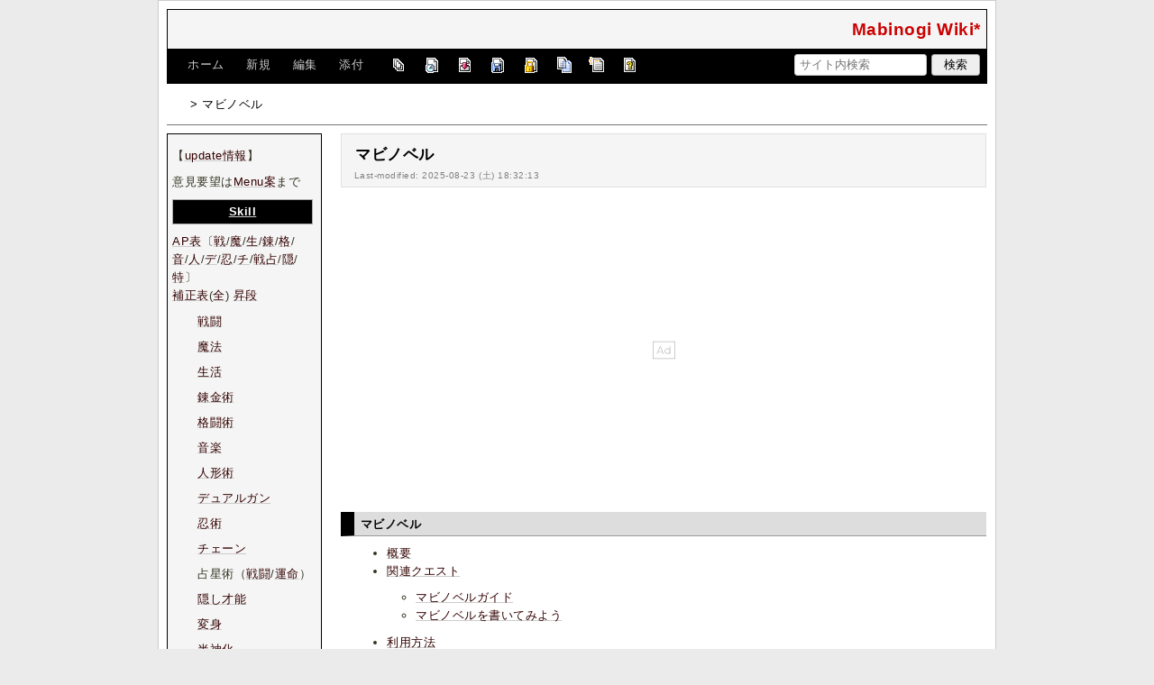

--- FILE ---
content_type: text/html; charset=utf-8
request_url: https://wikiwiki.jp/mabinogi/%E3%83%9E%E3%83%93%E3%83%8E%E3%83%99%E3%83%AB
body_size: 57483
content:
<!DOCTYPE html>
<html lang="ja">
<head prefix="og: https://ogp.me/ns# fb: https://ogp.me/ns/fb# article: https://ogp.me/ns/article#">
    <meta charset="utf-8">
    <meta name="viewport" content="width=980">

    <meta name="description" content="Mabinogi Wiki*">
        <meta property="og:url" content="https://wikiwiki.jp/mabinogi/%E3%83%9E%E3%83%93%E3%83%8E%E3%83%99%E3%83%AB" />
    <meta property="og:type" content="article" />
    <meta property="og:title" content="マビノベル - Mabinogi Wiki*" />
    <meta property="og:description" content="Mabinogi Wiki*" />
    <meta property="og:site_name" content="Mabinogi Wiki*" />
    <meta property="og:image" content="https://cdn.wikiwiki.jp/to/w/common/image/wikiwiki_ogp.png?v=4" />
    <title>マビノベル - Mabinogi Wiki*</title>

    <link rel="alternate" href="/mabinogi/::cmd/mixirss" type="application/rss+xml" title="RSS" />
    <link rel="icon" href="https://cdn.wikiwiki.jp/to/w/common/user-favicon.ico?v=4"/>
    <link rel="stylesheet" href="https://cdn.wikiwiki.jp/to/w/common/assets/dist/wikiwiki-ad217af191780b21c7f8.min.css" type="text/css">
<link rel="stylesheet" href="https://cdn.wikiwiki.jp/to/w/common/assets/dist/wikiwiki-ex1-ca7abd155d2d8393da00.min.css" type="text/css">
<link rel="stylesheet" href="https://cdn.wikiwiki.jp/to/w/common/assets/dist/wikiwiki-ex2-b5034ab1ffa1087a064e.min.css" type="text/css">
<link rel="stylesheet" href="https://cdn.wikiwiki.jp/to/w/common/assets/dist/skin-default2-8c167ddc26af00508c8e.min.css" type="text/css">
    
    <script type="text/javascript" src="https://cdn.wikiwiki.jp/to/w/common/assets/dist/ad-1bf004520fc167abbea6.min.js"></script>
    <script>
    var wi_stay = (function () {
        var wi_data_raw = localStorage.getItem('browsingStatistics');
        var wi_data = wi_data_raw ? (JSON.parse(wi_data_raw) || {}) : {};
        var stay = Number(wi_data.stay);
        if (isNaN(stay)) {
            stay = 0;
        }
        return stay;
    })();
    var wi_data_raw = localStorage.getItem('usageStatistics');
    var wi_data =     wi_data_raw ? (JSON.parse(wi_data_raw) || {}) : {};
    var wi_edit =     String(wi_data.edit || 0);
    var wi_freeze =   String(wi_data.freeze || 0);
    var wi_comment =  String(wi_data.comment || 0);
    var wi_group = String(wi_data.group || "N");
    var wi_smsAuth = wi_data.smsAuth || false;
    var wi_hasPosted = wi_data.hasPosted || false;
    var wi_agreement = String(wi_data.agreementStatus || "false");
    if (document.referrer.length !== 0) {
        var wi_uri = new URL(document.referrer);
        var wi_referer = wi_uri.hostname;
    } else {
        var wi_referer = "unknown";
    }

    // Chromium系判定
    function isChromium() {
        var ua = navigator.userAgent;
        // Edge, Opera, Chrome, Chromium, Brave など
        return /\b(Chrome|Chromium|Edg|OPR|Brave)\b/.test(ua) && !/Silk|UCBrowser|SamsungBrowser|CriOS|FxiOS|OPiOS|EdgiOS/.test(ua);
    }

    var wi_ismobile;
    var wi_device;
    if (isChromium() && navigator.userAgentData) {
        wi_ismobile = navigator.userAgentData.mobile;
        if (wi_ismobile) {
            if (navigator.userAgentData.platform === "Android") {
                wi_device = "and";
            } else {
                wi_device = "ios";
            }
        } else {
            wi_device = "pc";
        }
    } else {
        wi_ismobile = !!navigator.userAgent.match(/iPhone|Android.+Mobile/);
        if (navigator.userAgent.match(/Android.+Mobile/)) {
            wi_device = "and";
        } else if (navigator.userAgent.match(/iPhone/)) {
            wi_device = "ios";
        } else {
            wi_device = "pc";
        }
    }

    var wi_isportrait = window.matchMedia("(orientation: portrait)").matches;
    var wi_isinbound = wi_referer.includes(window.location.hostname) ? false : true;
    var wi_random100 = Math.floor(Math.random() * (100 - 1) + 1);
    var wi_random110 = Math.floor(Math.random() * 10) + 1;
    var wi_isread_yet = true;
    var wi_location_hash = location.hash || false;
</script>

<!-- Google tag (gtag.js) -->
<script async src="https://www.googletagmanager.com/gtag/js?id=G-3Y8FN9EFS7"></script>
<script>
    window.dataLayer = window.dataLayer || [];
    function gtag(){dataLayer.push(arguments);}
    gtag('js', new Date());
    gtag('config', 'G-3Y8FN9EFS7', {
        'content_group': 'mabinogi',
        'user_properties': {
            'user_group':     wi_group,
            'user_agreement': wi_agreement,
            'edit_count':     wi_edit,
            'comment_count':  wi_comment,
            'sms_auth':       String(wi_smsAuth)
        }
    });
    
</script>

<script>
    window.wikiFq = createWikiFq();
</script>
<script>
    var wi_recref = recordReferrerDomain();
</script>

<script>
const visitData_20241117 = (() => {
const RESET_INTERVAL_MINUTES = 30;
const now = Date.now();
const resetIntervalMs = RESET_INTERVAL_MINUTES * 60 * 1000;
const storageKey = "internalVisitData";
let data = JSON.parse(localStorage.getItem(storageKey)) || { count: 0, lastVisit: now };
if (now - data.lastVisit > resetIntervalMs) data = { count: 0, lastVisit: now };
if (document.referrer && new URL(document.referrer).hostname === window.location.hostname) {
data = { count: data.count + 1, lastVisit: now };
localStorage.setItem(storageKey, JSON.stringify(data));
}
return data;
})();

const int_conditions = [
wi_ismobile,
wi_group === 'N',
wi_agreement === 'false',
!wi_isinbound,
visitData_20241117.count === 1,
];

const int_conditions_pc = [
    !wi_ismobile,
    wi_group === 'N',
    wi_agreement === 'false',
    !wi_isinbound,
    visitData_20241117.count === 1,
];
</script>
<script>
(function () {
  const FLAG = "iminst_pc";
  const url = new URL(location.href);

  if (url.searchParams.get(FLAG) === "1") {
    url.searchParams.delete(FLAG);
    history.replaceState(null, "", url.toString());
    return;
  }

  if (Array.isArray(int_conditions_pc) && int_conditions_pc.every(Boolean)) {
    url.searchParams.set(FLAG, "1");
    location.href = url.toString();
  }
})();
</script>
<script>
(function(){
  const url=new URL(location.href);
  const f=wi_device==="ios"?"iminst_ios":wi_device==="and"?"iminst_and":null;
  if(!f)return;
  if(url.searchParams.get(f)==="1"){
    url.searchParams.delete(f);
    history.replaceState(null,"",url.toString());
    return;
  }
  if(Array.isArray(int_conditions)&&int_conditions.every(Boolean)){
    url.searchParams.set(f,"1");
    location.href=url.toString();
  }
})();
</script>
<!-- Google Tag Manager -->
<script>(function(w,d,s,l,i){w[l]=w[l]||[];w[l].push({'gtm.start':
new Date().getTime(),event:'gtm.js'});var f=d.getElementsByTagName(s)[0],
j=d.createElement(s),dl=l!='dataLayer'?'&l='+l:'';j.async=true;j.src=
'https://www.googletagmanager.com/gtm.js?id='+i+dl;f.parentNode.insertBefore(j,f);
})(window,document,'script','dataLayer','GTM-KQ52VZ3');</script>
<!-- End Google Tag Manager -->


<script async="async" src="https://flux-cdn.com/client/ukiuki/flux_wikiwiki_AS_TM_AT.min.js"></script>
<script type="text/javascript">
    var pbjs = pbjs || {};
    pbjs.que = pbjs.que || [];
</script>
<script async src="https://securepubads.g.doubleclick.net/tag/js/gpt.js"></script>
<script>
var googletag = googletag || {};
googletag.cmd = googletag.cmd || [];

var wi_adslot_rectangle = [[300,250],[1,1]];
var wi_adslot = [[300,250],[1,1]];
if (document.documentElement.clientWidth > 406) {
  wi_adslot_rectangle = [[300,250],[336,280],[1,1]];
  wi_adslot = [[468,60],[300,250],[1,1]];
}

window.defineSlotFlux = [];
    if (wi_isinbound && wi_ismobile && wi_group == "N" && wi_agreement === "false") {
      defineSlotFlux.push({"slotID": "div-gpt-ad-1563430750445-0", "sizes": [[300,250]], "slotName":"WIKIWIKI_SP_INBOUND"});
    } else if (wi_isinbound && wi_group == "N" && wi_agreement === "false") {
      defineSlotFlux.push({"slotID": "div-gpt-ad-1567409776345-0", "sizes": [[300,250]], "slotName":"WIKIWIKI_PC_INBOUND"});
      defineSlotFlux.push({"slotID": "div-gpt-ad-1658802281376-0", "sizes": [[300,250]], "slotName":"WIKIWIKI_PC_INBOUND_RIGHT"});
    }
  if (wi_ismobile && !wi_isinbound) {
    defineSlotFlux.push({"slotID": "div-gpt-ad-1562925510696-0", "sizes": [[300,250]], "slotName":"WIKIWIKI_SP_CAPTION"});
  } else if (wi_group === 'N' && wi_agreement === 'false' && !wi_isinbound) {
    defineSlotFlux.push({"slotID": "div-gpt-ad-1565253136679-0", "sizes": [[300,250]], "slotName":"WIKIWIKI_PC_CAPTION"});
  }
if (wi_ismobile && wi_group == "N" && wi_agreement === "false") {
      defineSlotFlux.push({"slotID": "div-gpt-ad-1731135777754-0", "sizes": [[300,600]], "slotName":"WIKIWIKI_SP_CAPTION_300x600"});
}
  if (wi_ismobile) {
    defineSlotFlux.push({"slotID": "div-gpt-ad-1567408559923-0", "sizes": [[300,250]], "slotName":"WIKIWIKI_SP_SECOND"});
  } else {
    defineSlotFlux.push({"slotID": "div-gpt-ad-1567408559923-0", "sizes": [[300,250]], "slotName":"WIKIWIKI_PC_BOTTOM_LEFT"});
    defineSlotFlux.push({"slotID": "div-gpt-ad-1658912377789-0", "sizes": [[300,250]], "slotName":"WIKIWIKI_PC_BOTTOM_RIGHT"});
  }
if (wi_ismobile && wi_isportrait) {
  defineSlotFlux.push({"slotID": "div-gpt-ad-1563441919648-0", "sizes": [[320, 100], [320, 50]], "slotName":"WIKIWIKI_SP_OVERLAY"});
}
</script>
<script type="text/javascript">
if (defineSlotFlux.length) {
    var readyBids = {
        prebid: false,
        google: false
    };
    var failSafeTimeout = 3e3; // 3秒でフェイルセーフ発動
    var launchAdServer = function () {
        if (!readyBids.prebid) {
            return;
        }
        requestAdServer();
    };
    var requestAdServer = function () {
        if (!readyBids.google) {
            readyBids.google = true;
            googletag.cmd.push(function () {
                pbjs.que.push(function () {
                    pbjs.setTargetingForGPTAsync();
                });
                googletag.pubads().refresh();
            });
        }
    };
}
</script>
<script>
googletag.cmd.push(function() {
    if (wi_isinbound && wi_ismobile && wi_group == "N" && wi_agreement === "false") {
      googletag.defineSlot('/19033742/WIKIWIKI_SP_INBOUND',[[300,250]],
        'div-gpt-ad-1563430750445-0').setCollapseEmptyDiv(true).addService(googletag.pubads());
    } else if (wi_isinbound && wi_group == "N" && wi_agreement === "false") {
      googletag.defineSlot('/19033742/WIKIWIKI_PC_INBOUND',[[336,280],[300,250]],
        'div-gpt-ad-1567409776345-0').setCollapseEmptyDiv(true).addService(googletag.pubads());
      googletag.defineSlot('/19033742/WIKIWIKI_PC_INBOUND_RIGHT',[[336,280],[300,250]],
        'div-gpt-ad-1658802281376-0').setCollapseEmptyDiv(true).addService(googletag.pubads());
    }
  if (wi_ismobile && !wi_isinbound) {
    googletag.defineSlot('/19033742/WIKIWIKI_SP_CAPTION',[[300,250],[1,1]],'div-gpt-ad-1562925510696-0').addService(googletag.pubads());
  } else if (wi_group === 'N' && wi_agreement === 'false' && !wi_isinbound) {
    googletag.defineSlot('/19033742/WIKIWIKI_PC_CAPTION',[[300,250],[1,1]],'div-gpt-ad-1565253136679-0').addService(googletag.pubads());
  }
if (wi_ismobile && wi_group == "N" && wi_agreement === "false") {
    googletag.defineSlot('/19033742/WIKIWIKI_SP_CAPTION_300x600',[[300,600],[1,1]],
        'div-gpt-ad-1731135777754-0').addService(googletag.pubads());
}
    if (wi_ismobile) {
        googletag.defineSlot('/19033742/WIKIWIKI_SP_SECOND',[[300,250]],
        'div-gpt-ad-1567408559923-0').addService(googletag.pubads());
    } else {
        googletag.defineSlot('/19033742/WIKIWIKI_PC_BOTTOM_LEFT',[[336,280],[300,250]],
        'div-gpt-ad-1567408559923-0').addService(googletag.pubads());
        googletag.defineSlot('/19033742/WIKIWIKI_PC_BOTTOM_RIGHT',[[336,280],[300,250]],
        'div-gpt-ad-1658912377789-0').addService(googletag.pubads());
    }
    if (wi_ismobile && wi_isportrait) {
        googletag.defineSlot('/19033742/WIKIWIKI_SP_OVERLAY',[[320,100],[320,50],[1,1]],'div-gpt-ad-1563441919648-0').addService(googletag.pubads());
    }
  if (window.innerWidth >= 768 && wi_group === 'N' && wi_agreement === 'false') {
    googletag.defineOutOfPageSlot('/19033742/WIKIWIKI_SP_OVERLAY_ANCHOR', googletag.enums.OutOfPageFormat.BOTTOM_ANCHOR).addService(googletag.pubads());
  }
    googletag.pubads().setTargeting("gpolicy","sunny");
    googletag.pubads().setTargeting("site","mabinogi");
    googletag.pubads().collapseEmptyDivs();
    googletag.pubads().enableSingleRequest();
    googletag.pubads().addEventListener('slotRenderEnded', function(event) {
        var slot = event.slot;
        if (document.getElementById(slot.getSlotElementId()) != null){
            var slotElm = document.getElementById(slot.getSlotElementId());
            if (slotElm && slotElm.className === 'overlay-ad-wrapper') {
                var overlayRenderedEvent = document.createEvent('Event');
                overlayRenderedEvent.initEvent('overlay-ad-rendered', true, true);
                slotElm.dispatchEvent(overlayRenderedEvent);
            }
        }
    })
    googletag.pubads().enableLazyLoad({
        fetchMarginPercent: 50,   // 0.5画面分まできたらリクエスト
        renderMarginPercent: 50,  // 0.5画面分まできたら描画
        mobileScaling: 2.0        // モバイルはスクロールが早いため2倍（1.0画面分）にする
    });
    if (defineSlotFlux.length) {googletag.pubads().disableInitialLoad();};
    googletag.enableServices();
    if (defineSlotFlux.length) {
        pbjs.que.push(function () {
            pbFlux.prebidBidder();
        });
    }
});
</script>


<script type="text/javascript">
if (defineSlotFlux.length) {
    // set failsafe timeout
    setTimeout(function () {
        requestAdServer();
    }, failSafeTimeout);
}
</script>

<script>
googletag.cmd.push(function() {
  googletag.pubads()
    .setTargeting("wi_agreement",     String(wi_data.agreementStatus || "false"))
    .setTargeting("wi_group",     String(wi_data.group || "N"))
    .setTargeting("wi_comment",   wi_comment.length.toString())
    .setTargeting("wi_edit",      wi_edit.length.toString())
    .setTargeting("wi_freeze",    wi_freeze.length.toString())
    .setTargeting("wi_smsAuth",   String(wi_data.smsAuth || false))
    .setTargeting("wi_hasPosted", String(wi_data.hasPosted || false))
    .setTargeting("wi_referer",   String(wi_referer || "unknown"))
    .setTargeting("wi_random110", String(wi_random110 || "0"));
});
</script>

<style>
.pc-caption-ad-default {
    margin-top:20px;
    display:flex;
    justify-content:flex-start;
    gap: 10px 5px;
    min-height:280px;
    position: sticky;
    z-index: 3;
    top: 45px;
}

.pc-caption-ad-center{
    margin-top:20px;
    display:flex;
    justify-content:center;
    gap: 10px 5px;
    min-height:280px;
    position: sticky;
    z-index: 3;
    top: 45px;
}
.pc-caption-ad-mobile{
    margin-top:20px;
    margin-bottom:20px;
    display:flex;
    justify-content:center;
    min-height:331px;
    position: sticky;
    z-index: 3;
    top: 45px;
}
.pc-caption-ad-mobile-300x600{
    margin-top:20px;
    margin-bottom:20px;
    display:flex;
    justify-content:center;
    min-height:331px;
}
.default-advertisement {
    background-color: transparent;
    background-image: url("data:image/svg+xml;charset=UTF-8,%3Csvg xmlns='http://www.w3.org/2000/svg' viewBox='0 0 576 512'%3E%3C!--!Font Awesome Pro 6.6.0 by @fontawesome - https://fontawesome.com License - https://fontawesome.com/license (Commercial License) Copyright 2024 Fonticons, Inc.--%3E%3Cpath d='M16 48l0 416 544 0 0-416L16 48zM0 32l16 0 544 0 16 0 0 16 0 416 0 16-16 0L16 480 0 480l0-16L0 48 0 32zM320 280a56 56 0 1 0 112 0 56 56 0 1 0 -112 0zm56-72c22.6 0 42.8 10.4 56 26.7l0-66.7 0-8 16 0 0 8 0 112 0 64 0 8-16 0 0-8 0-18.7c-13.2 16.3-33.4 26.7-56 26.7c-39.8 0-72-32.2-72-72s32.2-72 72-72zM183.1 160l5.2 0 7.3 0 5.2 0 2.1 4.8L284.2 352l-17.4 0-20.8-48-107.8 0-20.8 48-17.4 0L181 164.8l2.1-4.8zM145 288l94 0L192 179.7 145 288z' fill='%23BBB'/%3E%3C/svg%3E");
    background-repeat: no-repeat;
    background-position: center;
    background-size: 25px 25px;
}

@media (max-width: 500px) {
  .caption-flybox:has(iframe[id^="google_ads_iframe_"]) {
    position: relative;
    min-height: 450px;
  }
}
</style>


<script>
googletag.cmd.push(function() {
    const pcCaptionPaths = [
        '/19033742/WIKIWIKI_PC_CAPTION',
        '/19033742/WIKIWIKI_PC_CAPTION_SIDE_BY',
        '/19033742/WIKIWIKI_PC_CAPTION_20TH',
        '/19033742/WIKIWIKI_CAPTION_B'
    ];

    const spCaptionPaths = [
        '/19033742/WIKIWIKI_SP_CAPTION',
        '/19033742/WIKIWIKI_SP_CAPTION_300x600'
    ];

    googletag.pubads().addEventListener('slotRenderEnded', function(event) {
        const slotElement = document.getElementById(event.slot.getSlotElementId());
        const parent = slotElement?.parentNode;

        if (parent && !event.isEmpty) {
            if (pcCaptionPaths.includes(event.slot.getAdUnitPath())) {
                parent.classList.add(parent.clientWidth < 769 ? "pc-caption-ad-center" : "pc-caption-ad-default");
            } else if (spCaptionPaths.includes(event.slot.getAdUnitPath())) {
                if (event.slot.getAdUnitPath() === '/19033742/WIKIWIKI_SP_CAPTION_300x600') {
                    parent.classList.add("pc-caption-ad-mobile-300x600");
                } else {
                    parent.classList.add("pc-caption-ad-mobile");
                }
            } else if (event.slot.getAdUnitPath() === '/19033742/WIKIWIKI_SP_OVERLAY') {
                document.querySelector('#pc-overlay-ad-close-button svg').style.fill =
                `rgba(${getComputedStyle(document.body).backgroundColor.match(/\d+/g).map(c => 255 - c).join(",")}, 0.5)`;
                document.getElementById('pc-overlay-ad-parent-container').style.visibility = 'visible';
                document.getElementById('pc-overlay-ad-close-button').style.visibility = 'visible';
                document.getElementById('pc-overlay-ad-close-button').classList.add('hidden-switch-class');
            }
        }
    });

    googletag.pubads().addEventListener('slotOnload', function(event) {
        const slotElement = document.getElementById(event.slot.getSlotElementId());
        slotElement?.parentNode?.classList.remove("default-advertisement");
    });
});
</script>

<link rel="preload" as="script" href="https://pdn.adingo.jp/p.js">
<link rel="preconnect" href="https://sh.adingo.jp" crossorigin="use-credentials">
    <link rel="canonical" href="https://wikiwiki.jp/mabinogi/%E3%83%9E%E3%83%93%E3%83%8E%E3%83%99%E3%83%AB">
    <style>
@media screen and (min-width: 820px) {
  .container-wrapper {
    min-width: 930px;
    max-width: 930px;
  }
}
</style>
<style>
  body {
      font-family: Verdana, Arial, "Hiragino Kaku Gothic ProN", "Hiragino Sans", Meiryo, sans-serif;
      font-size: 13px;
  }
</style>
        <script>
        window.globalParamsContainer = {"smsAuthParams":{"actionTrollingDefenceCheck":"\/mabinogi\/::cmd\/trolling_defence_pass","actionSubmitNumber":"\/p\/sms-auth\/code\/request","actionSubmitCode":"\/p\/sms-auth\/code\/activate","cookieName":"authkey"},"editAssistantImgSrc":{"face_smile":"https:\/\/cdn.wikiwiki.jp\/to\/w\/common\/image\/face\/smile.png?v=4","face_bigsmile":"https:\/\/cdn.wikiwiki.jp\/to\/w\/common\/image\/face\/bigsmile.png?v=4","face_huh":"https:\/\/cdn.wikiwiki.jp\/to\/w\/common\/image\/face\/huh.png?v=4","face_oh":"https:\/\/cdn.wikiwiki.jp\/to\/w\/common\/image\/face\/oh.png?v=4","face_wink":"https:\/\/cdn.wikiwiki.jp\/to\/w\/common\/image\/face\/wink.png?v=4","face_sad":"https:\/\/cdn.wikiwiki.jp\/to\/w\/common\/image\/face\/sad.png?v=4","face_worried":"https:\/\/cdn.wikiwiki.jp\/to\/w\/common\/image\/face\/worried.png?v=4","face_tear":"https:\/\/cdn.wikiwiki.jp\/to\/w\/common\/image\/face\/tear.png?v=4","face_tere":"https:\/\/cdn.wikiwiki.jp\/to\/w\/common\/image\/face\/tere.png?v=4","face_shock":"https:\/\/cdn.wikiwiki.jp\/to\/w\/common\/image\/face\/shock.png?v=4","face_heart":"https:\/\/cdn.wikiwiki.jp\/to\/w\/common\/image\/face\/heart.png?v=4","face_star":"https:\/\/cdn.wikiwiki.jp\/to\/w\/common\/image\/face\/star.gif?v=4","face_hatena":"https:\/\/cdn.wikiwiki.jp\/to\/w\/common\/image\/face\/hatena.gif?v=4","face_tip":"https:\/\/cdn.wikiwiki.jp\/to\/w\/common\/image\/face\/tip.gif?v=4"},"experimentalFeature":false};
    </script>
</head>
<body class="">
<!-- Google Tag Manager (noscript) -->
<noscript><iframe src="https://www.googletagmanager.com/ns.html?id=GTM-KQ52VZ3"
height="0" width="0" style="display:none;visibility:hidden"></iframe></noscript>
<!-- End Google Tag Manager (noscript) --><noscript>
    <div class="noscript-alert">
        <i class="fa fa-exclamation-triangle"></i>
        ブラウザの JavaScript がオフ（ブロックまたは許可しない）に設定されているため、このページは正常に機能しません。
    </div>
</noscript>
<div class="container-wrapper">

    <div class="container clearfix">
                    <div id="header" class="default-header">
                <a href="/mabinogi/" title="Mabinogi Wiki*">
                    <span class="title2">Mabinogi Wiki*</span>
                </a>
            </div>
                <div class="toolbox-container system-ui clearfix" id="naviframe">
            <div class="toolbox toolbox-desktop navibar-container">
                <div id="navigator">[ <a href="/mabinogi/">ホーム</a> | <a href="/mabinogi/::cmd/newpage?refer=%E3%83%9E%E3%83%93%E3%83%8E%E3%83%99%E3%83%AB" rel="nofollow">新規</a> | <a href="/mabinogi/::cmd/edit?page=%E3%83%9E%E3%83%93%E3%83%8E%E3%83%99%E3%83%AB" rel="nofollow">編集</a> | <a href="/mabinogi/::cmd/attach?page=%E3%83%9E%E3%83%93%E3%83%8E%E3%83%99%E3%83%AB" rel="nofollow">添付</a> ]</div>            </div>
            <div class="toolbox toolbox-desktop toolbar-container">
                <div class="toolbar"><a href="/mabinogi/::cmd/list" title="一覧" rel="nofollow"><span class="system-icon toolbar list"></span></a>
<a href="/mabinogi/RecentChanges" title="最終更新" rel="nofollow"><span class="system-icon toolbar recent"></span></a>
<a href="/mabinogi/::cmd/diff?page=%E3%83%9E%E3%83%93%E3%83%8E%E3%83%99%E3%83%AB" title="差分" rel="nofollow"><span class="system-icon toolbar diff"></span></a>
<a href="/mabinogi/::cmd/backup?page=%E3%83%9E%E3%83%93%E3%83%8E%E3%83%99%E3%83%AB" title="バックアップ" rel="nofollow"><span class="system-icon toolbar backup"></span></a>
<a href="/mabinogi/::cmd/freeze?page=%E3%83%9E%E3%83%93%E3%83%8E%E3%83%99%E3%83%AB" title="凍結" rel="nofollow"><span class="system-icon toolbar freeze"></span></a>
<a href="/mabinogi/::cmd/template?refer=%E3%83%9E%E3%83%93%E3%83%8E%E3%83%99%E3%83%AB" title="複製" rel="nofollow"><span class="system-icon toolbar copy"></span></a>
<a href="/mabinogi/::cmd/rename?refer=%E3%83%9E%E3%83%93%E3%83%8E%E3%83%99%E3%83%AB" title="名前変更" rel="nofollow"><span class="system-icon toolbar rename"></span></a>
<a href="/mabinogi/::cmd/help" title="ヘルプ" rel="nofollow"><span class="system-icon toolbar help"></span></a></div>            </div>
            <div class="toolbox toolbox-mobile toolbar-container">
                <div class="toolbar"><a href="/mabinogi/" title="ホーム"><span class="system-icon toolbar top"></span></a>
<a href="/mabinogi/RecentChanges" title="最終更新" rel="nofollow"><span class="system-icon toolbar recent"></span></a>
<a id="menu-in-nav" href="#menubar" class="menu-in-nav">Menu<i class="fas fa-arrow-alt-down"></i></a></div>            </div>
            <div class="toolbox toolbox-searchbar">
                <form action="/mabinogi/::cmd/search" method="get">
                    <input type="search"  name="word" value="" size="16" placeholder="サイト内検索">
                    <input type="hidden" name="type" value="AND">
                    <input type="submit" value="検索">
                </form>
            </div>
        </div>
            <div id="responsive-navigation"></div>
    <div style="display: none;">
        <div id="edit-menu" class="system-ui">
            <div id="edit-menu-items">
                <ul><li><a href="/mabinogi/::cmd/newpage?refer=%E3%83%9E%E3%83%93%E3%83%8E%E3%83%99%E3%83%AB" rel="nofollow"><span class='system-icon toolbar new'></span> 新規</a></li><li><a href="/mabinogi/::cmd/edit?page=%E3%83%9E%E3%83%93%E3%83%8E%E3%83%99%E3%83%AB" rel="nofollow"><span class='system-icon toolbar edit'></span> 編集</a></li><li><a href="/mabinogi/::cmd/attach?page=%E3%83%9E%E3%83%93%E3%83%8E%E3%83%99%E3%83%AB" rel="nofollow"><span class='system-icon toolbar upload'></span> 添付</a></li></ul>
<ul><li><a href="/mabinogi/::cmd/list" rel="nofollow"><span class='system-icon toolbar list'></span> 一覧</a></li><li><a href="/mabinogi/RecentChanges" rel="nofollow"><span class='system-icon toolbar recent'></span> 最終更新</a></li><li><a href="/mabinogi/::cmd/diff?page=%E3%83%9E%E3%83%93%E3%83%8E%E3%83%99%E3%83%AB" rel="nofollow"><span class='system-icon toolbar diff'></span> 差分</a></li><li><a href="/mabinogi/::cmd/backup?page=%E3%83%9E%E3%83%93%E3%83%8E%E3%83%99%E3%83%AB" rel="nofollow"><span class='system-icon toolbar backup'></span> バックアップ</a></li></ul>
<ul><li><a href="/mabinogi/::cmd/freeze?page=%E3%83%9E%E3%83%93%E3%83%8E%E3%83%99%E3%83%AB" rel="nofollow"><span class='system-icon toolbar freeze'></span> 凍結</a></li><li><a href="/mabinogi/::cmd/template?refer=%E3%83%9E%E3%83%93%E3%83%8E%E3%83%99%E3%83%AB" rel="nofollow"><span class='system-icon toolbar copy'></span> 複製</a></li><li><a href="/mabinogi/::cmd/rename?refer=%E3%83%9E%E3%83%93%E3%83%8E%E3%83%99%E3%83%AB" rel="nofollow"><span class='system-icon toolbar rename'></span> 名前変更</a></li></ul>
<ul><li><a href="/mabinogi/::cmd/help" rel="nofollow"><span class='system-icon toolbar help'></span> ヘルプ</a></li></ul>

            </div>
        </div>
    </div>    </div>

    <div class="container">
        <div class="clearfix">
            <div id="breadcrumbs" class="system-ui">
                <div id="topicpath"><a href="/mabinogi/" title="FrontPage"><i class="fa fa-home" style="margin-left: 6px; display: inline-block; min-width: 1.2em;"></i></a> &gt; マビノベル</div>            </div>
            <div id="system-icon-container" class="system-ui">
                                <span id="share-button-root"></span>                <span id="admin-contact-root" class="single-system-icon"></span>
                <div id="load-panel-root"></div>
                <span id="admin-login" class="single-system-icon">
                    
<a class="admin-login-status" href="/mabinogi/::cmd/admin_login?return_to=%2Fmabinogi%2F%E3%83%9E%E3%83%93%E3%83%8E%E3%83%99%E3%83%AB" title="未ログイン">
    <i class="fa-solid fa-cog"></i>
</a>
                </span>
            </div>
        </div>
        <hr />
    </div>

    <div id="contents" class="columns-container three-columns-container container clearfix has-left-column">

        <div class="column-center clearfix">
            <div id="body">
                                                <div id="title">
                                            <h1 class="title">マビノベル</h1>
                                                                <div id="lastmodified">
                            Last-modified: 2025-08-23 (土) 18:32:13                                                    </div>
                                    </div>

                
<div id="inbound-ad-container">
  <!-- /19033742/WIKIWIKI_PC_INBOUND -->
  <div id='div-gpt-ad-1567409776345-0'></div>
  <!-- /19033742/WIKIWIKI_PC_INBOUND_RIGHT -->
  <div id='div-gpt-ad-1658802281376-0'></div>
  <!-- /19033742/WIKIWIKI_SP_INBOUND -->
  <div id='div-gpt-ad-1563430750445-0' class="hidden-switch-class"></div>
</div>

<style>
.pc-inbound-ad-default {
    margin-top:40px;
    margin-bottom:40px;
    display:flex;
    justify-content:flex-start;
    gap: 10px 5px;
    min-height:280px;
}
.pc-inbound-ad-center{
    margin-top:40px;
    margin-bottom:40px;
    display:flex;
    justify-content:center;
    gap: 10px 5px;
    min-height:280px;
    position: relative;
}
.pc-inbound-ad-mobile{
    margin-top:20px;
    margin-bottom:20px;
    display:flex;
    justify-content:center;
    min-height:280px;
}
.pc-inbound-ad-close-button {
    position: absolute;
    top: -25px;
    left: 50%;
    transform: translateX(-50%);
    width: 20px;
    height: 20px;
    background: url('data:image/svg+xml,%3Csvg xmlns="http://www.w3.org/2000/svg" viewBox="0 0 384 512"%3E%3C!--! Font Awesome Pro 6.6.0 by @fontawesome - https://fontawesome.com License - https://fontawesome.com/license (Commercial License) Copyright 2024 Fonticons, Inc. --%3E%3Cpath class="fa-secondary" opacity=".4" d="M281.4 390.6L304 413.3 349.3 368l-22.6-22.6L237.3 256l89.4-89.4L349.3 144 304 98.7l-22.6 22.6L192 210.7l-89.4-89.4L80 98.7 34.7 144l22.6 22.6L146.7 256 57.4 345.4 34.7 368 80 413.3l22.6-22.6L192 301.3l89.4 89.4z" fill="%23888"/%3E%3C/svg%3E') no-repeat center;
    background-size: contain;
    cursor: pointer;
}
</style>

<script>
(function () {
    const co = document.getElementById('inbound-ad-container');
    const inboundPaths = [
        '/19033742/WIKIWIKI_PC_INBOUND',
        '/19033742/WIKIWIKI_PC_INBOUND_RIGHT'
    ];

    if (wi_isinbound && wi_group === "N" && wi_agreement === "false") {
        if (wi_ismobile) {
            co.classList.add("pc-inbound-ad-mobile","default-advertisement");
        } else {
            const width = co.clientWidth;
            const adClass = width < 683 || (width >= 683 && width < 900) ? ["pc-inbound-ad-center","default-advertisement"] : ["pc-inbound-ad-default"];
            co.classList.add(...adClass);

            if (adClass.includes("pc-inbound-ad-center")) {
                googletag.cmd.push(function() {
                    googletag.pubads().addEventListener('slotOnload', function(event) {
                        if (inboundPaths.includes(event.slot.getAdUnitPath())) {
                            let closeButton = co.querySelector(".pc-inbound-ad-close-button");
                            if (!closeButton) {
                                closeButton = document.createElement("div");
                                closeButton.classList.add("pc-inbound-ad-close-button");
                                closeButton.onclick = () => co.style.display = "none";
                                co.appendChild(closeButton);
                            }
                        }
                    });
                });
            }
        }
    }
})();
</script>

                <div class="search-words small" style="display: none;">
    <div class="small">これらのキーワードがハイライトされています：<ul class="search-words-words"></ul></div>
    <hr class="full_hr">
</div>
                <div id="content">
                                        <h2 id="h2_content_2_0" >マビノベル</h2>

<div class="contents">
<a id="contents-index"></a>
<ul class="list1"><li><a href="#e3b9703b">概要 </a></li>
<li><a href="#sb026e5d">関連クエスト </a>
<ul class="list2"><li><a href="#t4574568"> マビノベルガイド </a></li>
<li><a href="#k1982aae">マビノベルを書いてみよう </a></li></ul></li>
<li><a href="#cfdd951d">利用方法 </a></li>
<li><a href="#g8dcfa67">マビノベル作成 </a>
<ul class="list2"><li><a href="#j6b9eb7f">マビノベルエディターの操作方法 </a></li></ul></li>
<li><a href="#ab1620e4">マビノベル掲示板 </a>
<ul class="list2"><li><a href="#ofc05bda">マビノベル掲示板の操作方法 </a></li></ul></li>
<li><a href="#qaffdf25">素材集 </a>
<ul class="list2"><li><a href="#m07e19ac">素材集一覧 </a></li></ul></li>
<li><a href="#ee2737a5">コメントフォーム </a></li></ul>
</div>
<hr class="full_hr" />
<div class="caption-flybox" >
  <div id="pc-caption-ad-container">
    <!-- /19033742/WIKIWIKI_PC_CAPTION -->
    <div id='div-gpt-ad-1565253136679-0'></div>
    <!-- /19033742/WIKIWIKI_PC_CAPTION_SIDE_BY -->
    <div id='div-gpt-ad-1719748039754-0' style='max-width: 300px;'></div>
    <!-- /19033742/WIKIWIKI_SP_CAPTION -->
    <div id='div-gpt-ad-1562925510696-0' class="hidden-switch-class"></div>
  </div>
</div>

<script>
if (wi_ismobile && !wi_isinbound) {
    document.getElementById("pc-caption-ad-container").classList.add("default-advertisement","pc-caption-ad-mobile");
    googletag.cmd.push(function() {googletag.display('div-gpt-ad-1562925510696-0');});
    if (window.wikiFq.checkWikifqDisplay('wi_fqgroup1',1,60,0.5) && wi_isread_yet ||wi_location_hash === '##gliaplayer') {
        googletag.cmd.push(function() {googletag.pubads().setTargeting('wi_fqgroup1', 'true');});
        sessionStorage.setItem('wi_pip', false);
        wi_isread_yet = false;
    } else if (sessionStorage.getItem('wi_pip') === 'false') {
        if (window.wikiFq.checkWikifqDisplay('wi_pip',10,60,1.0) && wi_isread_yet) {
            googletag.cmd.push(function() {googletag.pubads().setTargeting('wi_fqgroup1', 'true');});
            wi_isread_yet = false;
        }
    }
} else if (!wi_ismobile && wi_group === 'N' && wi_agreement === 'false' && !wi_isinbound) {
    (function () {
        var gi = document.getElementById("pc-caption-ad-container");
        gi.classList.add("default-advertisement");
        if (gi.clientWidth > 610) {
            if (gi.clientWidth < 769) {
                gi.classList.add("pc-caption-ad-center");
            } else {
                gi.classList.add("pc-caption-ad-default");
            }
            if (window.wikiFq.checkWikifqDisplay('wi_fqgroup1',1,60,1.0) && wi_recref && (wi_recref.includes("google") || wi_recref.includes("yahoo")) || window.wikiFq.checkWikifqDisplay('wi_fqgroup2',1,60,0.2)) {
                googletag.cmd.push(function() {googletag.pubads().setTargeting('wi_fqgroup1', 'true');});
                sessionStorage.setItem('wi_pip', false);
            } else if (sessionStorage.getItem('wi_pip') === 'false') {
                if (window.wikiFq.checkWikifqDisplay('wi_pip',10,60,1.0)) {
                    googletag.cmd.push(function() {googletag.pubads().setTargeting('wi_fqgroup1', 'true');});
                }
            }
            defineSlotFlux.push({"slotID": "div-gpt-ad-1719748039754-0", "sizes": [[300,250]], "slotName":"WIKIWIKI_PC_CAPTION_SIDE_BY"});
            googletag.cmd.push(function() {googletag.display('div-gpt-ad-1565253136679-0');});
            googletag.cmd.push(function() {
                googletag.defineSlot('/19033742/WIKIWIKI_PC_CAPTION_SIDE_BY',[[300,250],[1,1]],'div-gpt-ad-1719748039754-0').addService(googletag.pubads());
                googletag.display('div-gpt-ad-1719748039754-0');});
        }
    })();
}
</script>
<h2 id="h2_content_1_0" >概要  <a class="anchor_super" name ="e3b9703b"></a> <a class="anchor_super" href="/mabinogi/::cmd/edit?page=%E3%83%9E%E3%83%93%E3%83%8E%E3%83%99%E3%83%AB&id=e3b9703b" rel='nofollow'><span class="system-icon paraedit" title="Edit"></span></a></h2>
<p>「マビノベル」は用意された素材を使用して絵本を作成することができる、<br />
ユーザークリエイティブコンテンツである。<br />
本を作ることができる「マビノベルエディター」と、<br />
作成した本を閲覧・販売することが出来る「マビノベル掲示板」で構成されている。</p>
<p>作成した本を公開し、購入された数によってゲーム内で印税収入を得ることができる。<br />
購入には、1冊10,000Gかかる。なお、印税は1冊につき、5,000Gとなっている。</p>
<h2 id="h2_content_1_1" class="heading-after-first">関連クエスト  <a class="anchor_super" name ="sb026e5d"></a> <a class="anchor_super" href="/mabinogi/::cmd/edit?page=%E3%83%9E%E3%83%93%E3%83%8E%E3%83%99%E3%83%AB&id=sb026e5d" rel='nofollow'><span class="system-icon paraedit" title="Edit"></span></a></h2>
<h3 id="h3_content_1_2" class="heading-after-first">マビノベルガイド  <a class="anchor_super" name ="t4574568"></a> <a class="anchor_super" href="/mabinogi/::cmd/edit?page=%E3%83%9E%E3%83%93%E3%83%8E%E3%83%99%E3%83%AB&id=t4574568" rel='nofollow'><span class="system-icon paraedit" title="Edit"></span></a></h3>
<p>◆発生条件: 累積レベル50以上</p>
<pre>マビノベルについて知っていますか？
ダンバートンの書店に来てください。私がご案内しますね。</pre>
<blockquote><p class="quotation">★進行内容</p>
<ol class="list1"><li><span class="tooltip"
    data-tippy-theme="light"
    data-tippy-interactive="true"
    data-tippy-allowHTML="true"
    data-tippy-content="【Dunbarton】&lt;br class=&quot;spacer&quot;&gt;ウルラ大陸">ダンバートン</span>の<span class="tooltip"
    data-tippy-theme="light"
    data-tippy-interactive="true"
    data-tippy-allowHTML="true"
    data-tippy-content="【Aeira】&lt;br class=&quot;spacer&quot;&gt;ダンバートン&lt;br class=&quot;spacer&quot;&gt;書店">アイラ</span>と会話する</li>
<li><span class="tooltip"
    data-tippy-theme="light"
    data-tippy-interactive="true"
    data-tippy-allowHTML="true"
    data-tippy-content="【Dunbarton】&lt;br class=&quot;spacer&quot;&gt;ウルラ大陸">ダンバートン</span>の<span class="tooltip"
    data-tippy-theme="light"
    data-tippy-interactive="true"
    data-tippy-allowHTML="true"
    data-tippy-content="【Aeira】&lt;br class=&quot;spacer&quot;&gt;ダンバートン&lt;br class=&quot;spacer&quot;&gt;書店">アイラ</span>と会話する</li>
<li>マビノベル掲示板でマビノベルを購入する</li>
<li><span class="tooltip"
    data-tippy-theme="light"
    data-tippy-interactive="true"
    data-tippy-allowHTML="true"
    data-tippy-content="【Dunbarton】&lt;br class=&quot;spacer&quot;&gt;ウルラ大陸">ダンバートン</span>の<span class="tooltip"
    data-tippy-theme="light"
    data-tippy-interactive="true"
    data-tippy-allowHTML="true"
    data-tippy-content="【Aeira】&lt;br class=&quot;spacer&quot;&gt;ダンバートン&lt;br class=&quot;spacer&quot;&gt;書店">アイラ</span>と会話する</li></ol></blockquote>
<blockquote><p class="quotation">★報酬</p>
<ul class="list1"><li>経験値 10000</li>
<li>賞金 10000G</li>
<li><span class="tooltip"
    data-tippy-theme="light"
    data-tippy-interactive="true"
    data-tippy-allowHTML="true"
    data-tippy-content="【Aeira】&lt;br class=&quot;spacer&quot;&gt;ダンバートン&lt;br class=&quot;spacer&quot;&gt;書店">アイラ</span>の図書収集カバン交換券 1個</li></ul></blockquote>
<h3 id="h3_content_1_3" class="heading-after-first">マビノベルを書いてみよう  <a class="anchor_super" name ="k1982aae"></a> <a class="anchor_super" href="/mabinogi/::cmd/edit?page=%E3%83%9E%E3%83%93%E3%83%8E%E3%83%99%E3%83%AB&id=k1982aae" rel='nofollow'><span class="system-icon paraedit" title="Edit"></span></a></h3>
<p>◆発生条件: クエスト『マビノベルガイド』任務達成</p>
<pre>今度はマビノベルの書き方についてご案内します。
ダンバートンの書店に来てくださいね。</pre>
<blockquote><p class="quotation">★進行内容</p>
<ol class="list1"><li><span class="tooltip"
    data-tippy-theme="light"
    data-tippy-interactive="true"
    data-tippy-allowHTML="true"
    data-tippy-content="【Dunbarton】&lt;br class=&quot;spacer&quot;&gt;ウルラ大陸">ダンバートン</span>の<span class="tooltip"
    data-tippy-theme="light"
    data-tippy-interactive="true"
    data-tippy-allowHTML="true"
    data-tippy-content="【Aeira】&lt;br class=&quot;spacer&quot;&gt;ダンバートン&lt;br class=&quot;spacer&quot;&gt;書店">アイラ</span>と会話する</li></ol></blockquote>
<blockquote><p class="quotation">★報酬</p>
<ul class="list1"><li>経験値 10000</li>
<li><span class="tooltip"
    data-tippy-theme="light"
    data-tippy-interactive="true"
    data-tippy-allowHTML="true"
    data-tippy-content="【Dunbarton】&lt;br class=&quot;spacer&quot;&gt;ウルラ大陸">ダンバートン</span>の素材集 1個</li></ul></blockquote>
<h2 id="h2_content_1_4" class="heading-after-first">利用方法  <a class="anchor_super" name ="cfdd951d"></a> <a class="anchor_super" href="/mabinogi/::cmd/edit?page=%E3%83%9E%E3%83%93%E3%83%8E%E3%83%99%E3%83%AB&id=cfdd951d" rel='nofollow'><span class="system-icon paraedit" title="Edit"></span></a></h2>
<ol class="list1"><li>画面下部タスクバー右端の隠しメニューボタンから &quot;マビノベル&quot; を選択する。<br />
<img src="https://cdn.wikiwiki.jp/to/w/mabinogi/%E3%83%9E%E3%83%93%E3%83%8E%E3%83%99%E3%83%AB/::ref/_mabinovel_menu.png?rev=9e8b67470e2b75485bacfd403e688882&amp;t=20150830211054" alt="メニュー" title="メニュー" width="200" height="340"  loading="lazy"></li>
<li>現れたダイアログから行いたい操作を選択する。<br />
<img src="https://cdn.wikiwiki.jp/to/w/mabinogi/%E3%83%9E%E3%83%93%E3%83%8E%E3%83%99%E3%83%AB/::ref/_mabinovel_select.png?rev=07d7a47208c2df4bd9b7b3d36a75bf0e&amp;t=20150830211150" alt="ダイアログ" title="ダイアログ" width="216" height="157"  loading="lazy"></li></ol>
<h2 id="h2_content_1_5" class="heading-after-first">マビノベル作成  <a class="anchor_super" name ="g8dcfa67"></a> <a class="anchor_super" href="/mabinogi/::cmd/edit?page=%E3%83%9E%E3%83%93%E3%83%8E%E3%83%99%E3%83%AB&id=g8dcfa67" rel='nofollow'><span class="system-icon paraedit" title="Edit"></span></a></h2>
<p>「マビノベル作成」を選択すると、本を作成することができるマビノベルエディターが表示される。<br />
使用可能な各素材を駆使しながら様々な話を作ることができる。<br />
<a href="https://cdn.wikiwiki.jp/to/w/mabinogi/%E3%83%9E%E3%83%93%E3%83%8E%E3%83%99%E3%83%AB/::attach/_mabinovel_editor.png?rev=ed8f2b68329c3835cef8f49c445b8d8d&amp;t=20150830214402" title="マビノベルエディター" data-lightbox="imageset"><img src="https://cdn.wikiwiki.jp/to/w/mabinogi/%E3%83%9E%E3%83%93%E3%83%8E%E3%83%99%E3%83%AB/::ref/_mabinovel_editor.png.webp?rev=ed8f2b68329c3835cef8f49c445b8d8d&amp;t=20150830214402" alt="マビノベルエディター" title="マビノベルエディター" width="406" height="268"  loading="lazy"></a><br />
<span style="font-size:9px"><span class="wikicolor" style="color:Gray">※画像をクリックで拡大</span></span></p>
<h3 id="h3_content_1_6" class="heading-after-first">マビノベルエディターの操作方法  <a class="anchor_super" name ="j6b9eb7f"></a> <a class="anchor_super" href="/mabinogi/::cmd/edit?page=%E3%83%9E%E3%83%93%E3%83%8E%E3%83%99%E3%83%AB&id=j6b9eb7f" rel='nofollow'><span class="system-icon paraedit" title="Edit"></span></a></h3>
<p>Now Printing...</p>

<div id="pc-caption-300x600-ad-container">
<!-- /19033742/WIKIWIKI_SP_CAPTION_300x600 -->
<div id='div-gpt-ad-1731135777754-0' class="hidden-switch-class"></div>
</div><h2 id="h2_content_1_7" class="heading-after-first">マビノベル掲示板  <a class="anchor_super" name ="ab1620e4"></a> <a class="anchor_super" href="/mabinogi/::cmd/edit?page=%E3%83%9E%E3%83%93%E3%83%8E%E3%83%99%E3%83%AB&id=ab1620e4" rel='nofollow'><span class="system-icon paraedit" title="Edit"></span></a></h2>
<p>「マビノベル掲示板」を選択すると、公開されている本を一覧表示することができるマビノベル掲示板が表示される。<br />
ユーザーが作成したマビノベルを閲覧・購入することができる。<br />
マビノベルは作成完了（公開日）から30日が経過すると公開終了となり、閲覧・購入できなくなる。<br />
ただし、それまでにマビノベルを購入しておけば、公開終了後も当該マビノベルを閲読することができる。<br />
なお、マビノベルの公開はサーバー毎になっている。<br />
<a href="https://cdn.wikiwiki.jp/to/w/mabinogi/%E3%83%9E%E3%83%93%E3%83%8E%E3%83%99%E3%83%AB/::attach/_mabinovel_board.png?rev=713aeb80f6088918cdd95f4a0c7b202a&amp;t=20150830214531" title="マビノベル掲示板" data-lightbox="imageset"><img src="https://cdn.wikiwiki.jp/to/w/mabinogi/%E3%83%9E%E3%83%93%E3%83%8E%E3%83%99%E3%83%AB/::ref/_mabinovel_board.png?rev=713aeb80f6088918cdd95f4a0c7b202a&amp;t=20150830214531" alt="マビノベル掲示板" title="マビノベル掲示板" width="408" height="328"  loading="lazy"></a><br />
<span style="font-size:9px"><span class="wikicolor" style="color:Gray">※画像をクリックで拡大</span></span></p>
<h3 id="h3_content_1_8" class="heading-after-first">マビノベル掲示板の操作方法  <a class="anchor_super" name ="ofc05bda"></a> <a class="anchor_super" href="/mabinogi/::cmd/edit?page=%E3%83%9E%E3%83%93%E3%83%8E%E3%83%99%E3%83%AB&id=ofc05bda" rel='nofollow'><span class="system-icon paraedit" title="Edit"></span></a></h3>
<p>Now Printing...</p>
<h2 id="h2_content_1_9" class="heading-after-first">素材集  <a class="anchor_super" name ="qaffdf25"></a> <a class="anchor_super" href="/mabinogi/::cmd/edit?page=%E3%83%9E%E3%83%93%E3%83%8E%E3%83%99%E3%83%AB&id=qaffdf25" rel='nofollow'><span class="system-icon paraedit" title="Edit"></span></a></h2>
<p>マビノベルで使用できる「キャラクター」「背景」などを追加できるアイテムである。<br />
インベントリに入っていると効果が発動する。<br />
他のユーザとの取引はできないが、銀行を経由して同じアカウント内の他キャラクターへ渡すことは可能。</p>
<ul class="list1"><li>主な入手方法
<ul class="list2"><li>NPCから購入する<br />
雑貨屋や書店のNPCである場合が多い。各エリアやNPCに関連した素材となっている。<br />
基本的に1万ゴールドで販売されていて、交易商人の素材集のみ1000ドゥカートで販売されている。</li>
<li>NPCから受け取る<br />
メインストリームをクリアしたあとに、NPCに話しかけたときに素材集のコマンドが追加される。インベントリに入っていなければ無制限にもらえる。</li>
<li>イベント報酬</li></ul></li></ul>
<ul class="list1"><li>素材集入手先
<div class="h-scrollable"><table><tbody><tr><th colspan="5" style="text-align:center;">ウルラ</th></tr><tr><th style="text-align:left; width:110px;">場所</th><th style="text-align:center; width:100px;">購入（雑貨）</th><th style="text-align:center; width:100px;">クエスト後</th><th style="text-align:left; width:160px;">素材集</th><th style="text-align:left; width:200px;">備考</th></tr><tr><td rowspan="3" style="text-align:left; width:110px;"><span class="tooltip"
    data-tippy-theme="light"
    data-tippy-interactive="true"
    data-tippy-allowHTML="true"
    data-tippy-content="【Dunbarton】&lt;br class=&quot;spacer&quot;&gt;ウルラ大陸">ダンバートン</span></td><td style="text-align:center; width:100px;"><span class="tooltip"
    data-tippy-theme="light"
    data-tippy-interactive="true"
    data-tippy-allowHTML="true"
    data-tippy-content="【Aeira】&lt;br class=&quot;spacer&quot;&gt;ダンバートン&lt;br class=&quot;spacer&quot;&gt;書店">アイラ</span></td><td style="text-align:center; width:100px;"></td><td style="text-align:left; width:160px;"><span class="tooltip"
    data-tippy-theme="light"
    data-tippy-interactive="true"
    data-tippy-allowHTML="true"
    data-tippy-content="【Dunbarton】&lt;br class=&quot;spacer&quot;&gt;ウルラ大陸">ダンバートン</span></td><td style="text-align:left; width:200px;"></td></tr><tr><td style="text-align:center; width:100px;">-</td><td style="text-align:center; width:100px;"><span class="tooltip"
    data-tippy-theme="light"
    data-tippy-interactive="true"
    data-tippy-allowHTML="true"
    data-tippy-content="【Kristell】&lt;br class=&quot;spacer&quot;&gt;ダンバートン&lt;br class=&quot;spacer&quot;&gt;聖堂">クリステル</span></td><td style="text-align:left; width:160px;">G1:女神降臨</td><td style="text-align:left; width:200px;"></td></tr><tr><td style="text-align:center; width:100px;">-</td><td style="text-align:center; width:100px;"><span class="tooltip"
    data-tippy-theme="light"
    data-tippy-interactive="true"
    data-tippy-allowHTML="true"
    data-tippy-content="【Price】&lt;br class=&quot;spacer&quot;&gt;ウルラ大陸各地&lt;br class=&quot;spacer&quot;&gt;放浪の商人">プライス</span></td><td style="text-align:left; width:160px;">G2:光の騎士</td><td style="text-align:left; width:200px;">各地で入手可</td></tr><tr><td style="text-align:left; width:110px;"><span class="tooltip"
    data-tippy-theme="light"
    data-tippy-interactive="true"
    data-tippy-allowHTML="true"
    data-tippy-content="【Bangor】&lt;br class=&quot;spacer&quot;&gt;ウルラ大陸">バンホール</span></td><td style="text-align:center; width:100px;"><span class="tooltip"
    data-tippy-theme="light"
    data-tippy-interactive="true"
    data-tippy-allowHTML="true"
    data-tippy-content="【Comgan】&lt;br class=&quot;spacer&quot;&gt;バンホール&lt;br class=&quot;spacer&quot;&gt;町の入り口の東側">カムガン</span></td><td style="text-align:center; width:100px;">-</td><td style="text-align:left; width:160px;"><span class="tooltip"
    data-tippy-theme="light"
    data-tippy-interactive="true"
    data-tippy-allowHTML="true"
    data-tippy-content="【Bangor】&lt;br class=&quot;spacer&quot;&gt;ウルラ大陸">バンホール</span></td><td style="text-align:left; width:200px;"></td></tr><tr><td rowspan="2" style="text-align:left; width:110px;"><span class="tooltip"
    data-tippy-theme="light"
    data-tippy-interactive="true"
    data-tippy-allowHTML="true"
    data-tippy-content="【Emain Macha】&lt;br class=&quot;spacer&quot;&gt;ウルラ大陸">イメンマハ</span></td><td style="text-align:center; width:100px;"><span class="tooltip"
    data-tippy-theme="light"
    data-tippy-interactive="true"
    data-tippy-allowHTML="true"
    data-tippy-content="【Galvin】&lt;br class=&quot;spacer&quot;&gt;イメンマハ&lt;br class=&quot;spacer&quot;&gt;南側の展望台">ガルビン</span></td><td style="text-align:center; width:100px;">-</td><td style="text-align:left; width:160px;"><span class="tooltip"
    data-tippy-theme="light"
    data-tippy-interactive="true"
    data-tippy-allowHTML="true"
    data-tippy-content="【Emain Macha】&lt;br class=&quot;spacer&quot;&gt;ウルラ大陸">イメンマハ</span></td><td style="text-align:left; width:200px;"></td></tr><tr><td style="text-align:center; width:100px;">-</td><td style="text-align:center; width:100px;"><span class="tooltip"
    data-tippy-theme="light"
    data-tippy-interactive="true"
    data-tippy-allowHTML="true"
    data-tippy-content="【James】&lt;br class=&quot;spacer&quot;&gt;イメンマハ&lt;br class=&quot;spacer&quot;&gt;大聖堂の前">ジェームス</span></td><td style="text-align:left; width:160px;">G3:ダークナイト</td><td style="text-align:left; width:200px;"></td></tr><tr><td rowspan="4" style="text-align:left; width:110px;"><span class="tooltip"
    data-tippy-theme="light"
    data-tippy-interactive="true"
    data-tippy-allowHTML="true"
    data-tippy-content="【Taillteann】&lt;br class=&quot;spacer&quot;&gt;ウルラ大陸">タルティーン</span></td><td style="text-align:center; width:100px;"><span class="tooltip"
    data-tippy-theme="light"
    data-tippy-interactive="true"
    data-tippy-allowHTML="true"
    data-tippy-content="【Pierrick】&lt;br class=&quot;spacer&quot;&gt;タルティーン&lt;br class=&quot;spacer&quot;&gt;雑貨屋">ピエリック</span></td><td style="text-align:center; width:100px;">-</td><td style="text-align:left; width:160px;"><span class="tooltip"
    data-tippy-theme="light"
    data-tippy-interactive="true"
    data-tippy-allowHTML="true"
    data-tippy-content="【Taillteann】&lt;br class=&quot;spacer&quot;&gt;ウルラ大陸">タルティーン</span></td><td style="text-align:left; width:200px;"></td></tr><tr><td style="text-align:center; width:100px;">-</td><td style="text-align:center; width:100px;"><span class="tooltip"
    data-tippy-theme="light"
    data-tippy-interactive="true"
    data-tippy-allowHTML="true"
    data-tippy-content="【Andras】&lt;br class=&quot;spacer&quot;&gt;タルティーン&lt;br class=&quot;spacer&quot;&gt;タルティーン司令部">アンドラス</span></td><td style="text-align:left; width:160px;">G9:錬金術師</td><td style="text-align:left; width:200px;"></td></tr><tr><td style="text-align:center; width:100px;">-</td><td rowspan="2" style="text-align:center; width:100px;"><span class="tooltip"
    data-tippy-theme="light"
    data-tippy-interactive="true"
    data-tippy-allowHTML="true"
    data-tippy-content="【Berched】&lt;br class=&quot;spacer&quot;&gt;タルティーン&lt;br class=&quot;spacer&quot;&gt;ドルイドの家">ベイリックシード</span></td><td style="text-align:left; width:160px;">G18:THE DRAMA IRIA2</td><td style="text-align:left; width:200px;">※<span class="tooltip"
    data-tippy-theme="light"
    data-tippy-interactive="true"
    data-tippy-allowHTML="true"
    data-tippy-content="【Taillteann】&lt;br class=&quot;spacer&quot;&gt;ウルラ大陸">タルティーン</span>の町外れ在住</td></tr><tr><td style="text-align:center; width:100px;">-</td><td style="text-align:left; width:160px;">精霊武器</td><td style="text-align:left; width:200px;"></td></tr><tr><td rowspan="2" style="text-align:left; width:110px;"><span class="tooltip"
    data-tippy-theme="light"
    data-tippy-interactive="true"
    data-tippy-allowHTML="true"
    data-tippy-content="【Tara】&lt;br class=&quot;spacer&quot;&gt;ウルラ大陸">タラ</span></td><td style="text-align:center; width:100px;"><span class="tooltip"
    data-tippy-theme="light"
    data-tippy-interactive="true"
    data-tippy-allowHTML="true"
    data-tippy-content="【Ilsa】&lt;br class=&quot;spacer&quot;&gt;タラ&lt;br class=&quot;spacer&quot;&gt;雑貨屋">イリジャ</span></td><td style="text-align:center; width:100px;">-</td><td style="text-align:left; width:160px;"><span class="tooltip"
    data-tippy-theme="light"
    data-tippy-interactive="true"
    data-tippy-allowHTML="true"
    data-tippy-content="【Tara】&lt;br class=&quot;spacer&quot;&gt;ウルラ大陸">タラ</span></td><td style="text-align:left; width:200px;"></td></tr><tr><td style="text-align:center; width:100px;">-</td><td style="text-align:center; width:100px;"><span class="tooltip"
    data-tippy-theme="light"
    data-tippy-interactive="true"
    data-tippy-allowHTML="true"
    data-tippy-content="【Padan】&lt;br class=&quot;spacer&quot;&gt;タラ&lt;br class=&quot;spacer&quot;&gt;タラ臨時司令部">ペイダン</span>, <br class="spacer"><span class="wikicolor" style="color:Silver"><span class="tooltip"
    data-tippy-theme="light"
    data-tippy-interactive="true"
    data-tippy-allowHTML="true"
    data-tippy-content="【Price】&lt;br class=&quot;spacer&quot;&gt;ウルラ大陸各地&lt;br class=&quot;spacer&quot;&gt;放浪の商人">プライス</span>?</span></td><td style="text-align:left; width:160px;">G10:光の女神</td><td style="text-align:left; width:200px;"></td></tr><tr><td rowspan="4" style="text-align:left; width:110px;"><span class="tooltip"
    data-tippy-theme="light"
    data-tippy-interactive="true"
    data-tippy-allowHTML="true"
    data-tippy-content="【Rath Royal Castle】&lt;br class=&quot;spacer&quot;&gt;タラ">ラフ王城</span></td><td style="text-align:center; width:100px;"><span class="tooltip"
    data-tippy-theme="light"
    data-tippy-interactive="true"
    data-tippy-allowHTML="true"
    data-tippy-content="【Arzhela】&lt;br class=&quot;spacer&quot;&gt;ラフ王城&lt;br class=&quot;spacer&quot;&gt;王城2階 蔵書館">アルジェラ</span></td><td style="text-align:center; width:100px;">-</td><td style="text-align:left; width:160px;"><span class="tooltip"
    data-tippy-theme="light"
    data-tippy-interactive="true"
    data-tippy-allowHTML="true"
    data-tippy-content="【Rath Royal Castle】&lt;br class=&quot;spacer&quot;&gt;タラ">ラフ王城</span></td><td style="text-align:left; width:200px;"></td></tr><tr><td style="text-align:center; width:100px;">-</td><td rowspan="2" style="text-align:center; width:100px;"><span class="tooltip"
    data-tippy-theme="light"
    data-tippy-interactive="true"
    data-tippy-allowHTML="true"
    data-tippy-content="【Sinead】&lt;br class=&quot;spacer&quot;&gt;ラフ王城&lt;br class=&quot;spacer&quot;&gt;王城2階 接見室">シネイド</span></td><td style="text-align:left; width:160px;">G11:神々の剣</td><td style="text-align:left; width:200px;"></td></tr><tr><td style="text-align:center; width:100px;">-</td><td style="text-align:left; width:160px;">G12:英雄の帰還</td><td style="text-align:left; width:200px;"></td></tr><tr><td style="text-align:center; width:100px;">-</td><td style="text-align:center; width:100px;">エレモン</td><td style="text-align:left; width:160px;">G19:神の騎士団</td><td style="text-align:left; width:200px;"></td></tr><tr><td style="text-align:left; width:110px;">カブ</td><td style="text-align:center; width:100px;"><span class="tooltip"
    data-tippy-theme="light"
    data-tippy-interactive="true"
    data-tippy-allowHTML="true"
    data-tippy-content="【Siobhanin】&lt;br class=&quot;spacer&quot;&gt;カブ港&lt;br class=&quot;spacer&quot;&gt;雑貨屋">ショバナン</span></td><td style="text-align:center; width:100px;">-</td><td rowspan="2" style="text-align:left; width:160px;">船乗り</td><td style="text-align:left; width:200px;"></td></tr><tr><td style="text-align:left; width:110px;"><span class="tooltip"
    data-tippy-theme="light"
    data-tippy-interactive="true"
    data-tippy-allowHTML="true"
    data-tippy-content="【Port Ceann】&lt;br class=&quot;spacer&quot;&gt;ウルラ大陸">ケアン港</span></td><td style="text-align:center; width:100px;"></td><td style="text-align:center; width:100px;"></td><td style="text-align:left; width:200px;"></td></tr><tr><td rowspan="2" style="text-align:left; width:110px;">ベルファスト</td><td style="text-align:center; width:100px;"><span class="tooltip"
    data-tippy-theme="light"
    data-tippy-interactive="true"
    data-tippy-allowHTML="true"
    data-tippy-content="【Vanalen】&lt;br class=&quot;spacer&quot;&gt;ベルファスト自治領&lt;br class=&quot;spacer&quot;&gt;雑貨屋">バナレン</span></td><td style="text-align:center; width:100px;">-</td><td style="text-align:left; width:160px;">ベルファスト</td><td style="text-align:left; width:200px;"></td></tr><tr><td style="text-align:center; width:100px;">-</td><td style="text-align:center; width:100px;"><span class="tooltip"
    data-tippy-theme="light"
    data-tippy-interactive="true"
    data-tippy-allowHTML="true"
    data-tippy-content="【Admiral Owen】&lt;br class=&quot;spacer&quot;&gt;ベルファスト自治領&lt;br class=&quot;spacer&quot;&gt;提督官邸">オーウェン提督</span></td><td style="text-align:left; width:160px;">G16:マクベス</td><td style="text-align:left; width:200px;"></td></tr><tr><td style="text-align:left; width:110px;">交易所</td><td style="text-align:center; width:100px;">商人ヌヌ</td><td style="text-align:center; width:100px;">-</td><td style="text-align:left; width:160px;">交易商人</td><td style="text-align:left; width:200px;">※1,000DC</td></tr><tr><td style="text-align:left; width:110px;">居住地</td><td style="text-align:center; width:100px;">雑貨屋NPC</td><td style="text-align:center; width:100px;">-</td><td style="text-align:left; width:160px;">居住地</td><td style="text-align:left; width:200px;">各居住地共通</td></tr><tr><td rowspan="3" style="text-align:left; width:110px;">エイヴォン</td><td style="text-align:center; width:100px;">-</td><td rowspan="2" style="text-align:center; width:100px;">マーロウ</td><td style="text-align:left; width:160px;">G13:ハムレット</td><td style="text-align:left; width:200px;"></td></tr><tr><td style="text-align:center; width:100px;">-</td><td style="text-align:left; width:160px;">G15:ヴェニスの商人</td><td style="text-align:left; width:200px;"></td></tr><tr><td style="text-align:center; width:100px;">-</td><td style="text-align:center; width:100px;">ラニエル</td><td style="text-align:left; width:160px;">G14:ロミオトジュリエット</td><td style="text-align:left; width:200px;"></td></tr><tr><th colspan="5" style="text-align:center;">イリア</th></tr><tr><th style="text-align:left; width:110px;">場所</th><th style="text-align:center; width:100px;">購入（雑貨）</th><th style="text-align:center; width:100px;">クエスト後</th><th style="text-align:left; width:160px;">素材集</th><th style="text-align:left; width:200px;">備考</th></tr><tr><td style="text-align:left; width:110px;">ベースキャンプ</td><td style="text-align:center; width:100px;"><span class="tooltip"
    data-tippy-theme="light"
    data-tippy-interactive="true"
    data-tippy-allowHTML="true"
    data-tippy-content="【Effie】&lt;br class=&quot;spacer&quot;&gt;ラノ地域&lt;br class=&quot;spacer&quot;&gt;ケルラベースキャンプ">エフィー</span></td><td style="text-align:center; width:100px;">-</td><td style="text-align:left; width:160px;">ラノ</td><td style="text-align:left; width:200px;"></td></tr><tr><td style="text-align:left; width:110px;">コンヌース</td><td style="text-align:center; width:100px;"><span class="tooltip"
    data-tippy-theme="light"
    data-tippy-interactive="true"
    data-tippy-allowHTML="true"
    data-tippy-content="【Granites】&lt;br class=&quot;spacer&quot;&gt;コンヌース地域&lt;br class=&quot;spacer&quot;&gt;フィリア">グラニテス</span></td><td style="text-align:center; width:100px;">-</td><td style="text-align:left; width:160px;">コンヌース</td><td style="text-align:left; width:200px;"></td></tr><tr><td style="text-align:left; width:110px;">ピシス</td><td style="text-align:center; width:100px;"><span class="tooltip"
    data-tippy-theme="light"
    data-tippy-interactive="true"
    data-tippy-allowHTML="true"
    data-tippy-content="【Zeder】&lt;br class=&quot;spacer&quot;&gt;ピシス地域&lt;br class=&quot;spacer&quot;&gt;バレス">ゼダー</span></td><td style="text-align:center; width:100px;">-</td><td style="text-align:left; width:160px;">ピシス</td><td style="text-align:left; width:200px;"></td></tr><tr><td rowspan="2" style="text-align:left; width:110px;"><span class="tooltip"
    data-tippy-theme="light"
    data-tippy-interactive="true"
    data-tippy-allowHTML="true"
    data-tippy-content="【Cor】&lt;br class=&quot;spacer&quot;&gt;クルクレ地域">コール</span></td><td style="text-align:center; width:100px;"><span class="tooltip"
    data-tippy-theme="light"
    data-tippy-interactive="true"
    data-tippy-allowHTML="true"
    data-tippy-content="【Tupay】&lt;br class=&quot;spacer&quot;&gt;クルクレ地域&lt;br class=&quot;spacer&quot;&gt;コール">トゥパイ</span></td><td style="text-align:center; width:100px;">-</td><td style="text-align:left; width:160px;">クルクレ</td><td style="text-align:left; width:200px;"></td></tr><tr><td style="text-align:center; width:100px;">-</td><td style="text-align:center; width:100px;">シャマラ</td><td style="text-align:left; width:160px;">G17:THE DRAMA IRIA</td><td style="text-align:left; width:200px;"></td></tr><tr><td style="text-align:left; width:110px;"><span class="tooltip"
    data-tippy-theme="light"
    data-tippy-interactive="true"
    data-tippy-allowHTML="true"
    data-tippy-content="【Calida Exploration Camp】&lt;br class=&quot;spacer&quot;&gt;ザルディン地域">カリダ探検キャンプ</span></td><td style="text-align:center; width:100px;"><span class="tooltip"
    data-tippy-theme="light"
    data-tippy-interactive="true"
    data-tippy-allowHTML="true"
    data-tippy-content="【Kelpie】&lt;br class=&quot;spacer&quot;&gt;ザルディン地域&lt;br class=&quot;spacer&quot;&gt;カリダ探検キャンプ">ケルピー</span></td><td style="text-align:center; width:100px;">-</td><td style="text-align:left; width:160px;">ザルディン</td><td style="text-align:left; width:200px;"></td></tr><tr><th colspan="5" style="text-align:center;">イベント</th></tr><tr><th style="text-align:left; width:110px;">場所</th><th style="text-align:center; width:100px;">購入（雑貨）</th><th style="text-align:center; width:100px;">クエスト後</th><th style="text-align:left; width:160px;">素材集</th><th style="text-align:left; width:200px;">備考</th></tr><tr><td rowspan="2" style="text-align:left; width:110px;"><span class="tooltip"
    data-tippy-theme="light"
    data-tippy-interactive="true"
    data-tippy-allowHTML="true"
    data-tippy-content="【Dunbarton】&lt;br class=&quot;spacer&quot;&gt;ウルラ大陸">ダンバートン</span></td><td style="text-align:center; width:100px;">-</td><td rowspan="2" style="text-align:center; width:100px;">（<span class="tooltip"
    data-tippy-theme="light"
    data-tippy-interactive="true"
    data-tippy-allowHTML="true"
    data-tippy-content="【Eavan】&lt;br class=&quot;spacer&quot;&gt;ダンバートン&lt;br class=&quot;spacer&quot;&gt;官庁">エヴァン</span>）</td><td style="text-align:left; width:160px;">メモリアル</td><td rowspan="2" style="text-align:left; width:200px;"><a href="/mabinogi/%E3%82%AF%E3%82%A8%E3%82%B9%E3%83%88/%E3%82%A4%E3%83%99%E3%83%B3%E3%83%88/%E7%8A%AF%E4%BA%BA%E3%82%92%E6%8E%A2%E3%81%9B%EF%BC%81%E3%82%A4%E3%83%99%E3%83%B3%E3%83%88" title="クエスト/イベント/犯人を探せ！イベント" class="rel-wiki-page">「犯人を探せ！」イベント報酬</a></td></tr><tr><td style="text-align:center; width:100px;">-</td><td style="text-align:left; width:160px;">イベント</td></tr><tr><td style="text-align:left; width:110px;"><span class="tooltip"
    data-tippy-theme="light"
    data-tippy-interactive="true"
    data-tippy-allowHTML="true"
    data-tippy-content="【Tir Chonaill】&lt;br class=&quot;spacer&quot;&gt;ウルラ大陸">ティルコネイル</span></td><td style="text-align:center; width:100px;">-</td><td style="text-align:center; width:100px;">（謎の神父）</td><td style="text-align:left; width:160px;">Fate/stay night [UBW] イベント</td><td style="text-align:left; width:200px;"><a href="/mabinogi/%E3%82%AF%E3%82%A8%E3%82%B9%E3%83%88/%E3%82%A4%E3%83%99%E3%83%B3%E3%83%88/%E3%80%8EFate%EF%BC%8Fstay%20night%20%EF%BC%BBUnlimited%20Blade%20Works%EF%BC%BD%E3%80%8F%E3%82%BF%E3%82%A4%E3%82%A2%E3%83%83%E3%83%97%E3%82%A4%E3%83%99%E3%83%B3%E3%83%88" title="クエスト/イベント/『Fate／stay night ［Unlimited Blade Works］』タイアップイベント" class="rel-wiki-page">タイアップイベント報酬</a></td></tr></tbody></table></div></li></ul>
<h3 id="h3_content_1_10" class="heading-after-first">素材集一覧  <a class="anchor_super" name ="m07e19ac"></a> <a class="anchor_super" href="/mabinogi/::cmd/edit?page=%E3%83%9E%E3%83%93%E3%83%8E%E3%83%99%E3%83%AB&id=m07e19ac" rel='nofollow'><span class="system-icon paraedit" title="Edit"></span></a></h3>

<div class="h-scrollable"><table><tbody><tr><th>素材集名</th><th>入手方法</th><th>背景</th><th>BGM</th><th>キャラクター</th></tr><tr><td rowspan="43" style="text-align:left;">(デフォルト)</td><td rowspan="43" style="text-align:left;">-</td><td style="text-align:left;"><span class="tooltip"
    data-tippy-theme="light"
    data-tippy-interactive="true"
    data-tippy-allowHTML="true"
    data-tippy-content="【Sidhe Sneachta】&lt;br class=&quot;spacer&quot;&gt;ウルラ大陸">シドスネッター</span></td><td style="text-align:left;">なし</td><td style="text-align:left;"><span class="tooltip"
    data-tippy-theme="light"
    data-tippy-interactive="true"
    data-tippy-allowHTML="true"
    data-tippy-content="【Alissa】&lt;br class=&quot;spacer&quot;&gt;ティルコネイル&lt;br class=&quot;spacer&quot;&gt;風車">アリサ</span></td></tr><tr><td style="text-align:left;">アルビダンジョン</td><td style="text-align:left;">20代のマイ・ウェイ</td><td style="text-align:left;">アンズ</td></tr><tr><td style="text-align:left;">キアダンジョン</td><td style="text-align:left;">強敵出現</td><td style="text-align:left;"><span class="tooltip"
    data-tippy-theme="light"
    data-tippy-interactive="true"
    data-tippy-allowHTML="true"
    data-tippy-content="【Endelyon】&lt;br class=&quot;spacer&quot;&gt;ティルコネイル&lt;br class=&quot;spacer&quot;&gt;ライミラク聖堂">エンデリオン</span></td></tr><tr><td rowspan="40" style="text-align:left;"><span class="tooltip"
    data-tippy-theme="light"
    data-tippy-interactive="true"
    data-tippy-allowHTML="true"
    data-tippy-content="【Tir Chonaill】&lt;br class=&quot;spacer&quot;&gt;ウルラ大陸">ティルコネイル</span></td><td style="text-align:left;">静けさの中の動き</td><td style="text-align:left;"><span class="tooltip"
    data-tippy-theme="light"
    data-tippy-interactive="true"
    data-tippy-allowHTML="true"
    data-tippy-content="【Caitin】&lt;br class=&quot;spacer&quot;&gt;ティルコネイル&lt;br class=&quot;spacer&quot;&gt;食料品店">ケイティン</span></td></tr><tr><td style="text-align:left;">彼女の心の中の歌</td><td style="text-align:left;"><span class="tooltip"
    data-tippy-theme="light"
    data-tippy-interactive="true"
    data-tippy-allowHTML="true"
    data-tippy-content="【Goro】&lt;br class=&quot;spacer&quot;&gt;アルビアリーナロビー">ゴロ</span></td></tr><tr><td style="text-align:left;">彼女は親切なメンター</td><td style="text-align:left;"></td></tr><tr><td style="text-align:left;">小さなレディーのエプロン</td><td style="text-align:left;"><span class="tooltip"
    data-tippy-theme="light"
    data-tippy-interactive="true"
    data-tippy-allowHTML="true"
    data-tippy-content="【Tin】&lt;br class=&quot;spacer&quot;&gt;精霊の森、初心者修練所">ティン</span></td></tr><tr><td style="text-align:left;">落ち葉の踊り</td><td style="text-align:left;"><span class="tooltip"
    data-tippy-theme="light"
    data-tippy-interactive="true"
    data-tippy-allowHTML="true"
    data-tippy-content="【Dilys】&lt;br class=&quot;spacer&quot;&gt;ティルコネイル&lt;br class=&quot;spacer&quot;&gt;ヒーラーの家">ディリス</span></td></tr><tr><td style="text-align:left;">私なら平気！</td><td style="text-align:left;"><span class="tooltip"
    data-tippy-theme="light"
    data-tippy-interactive="true"
    data-tippy-allowHTML="true"
    data-tippy-content="【Trefor】&lt;br class=&quot;spacer&quot;&gt;ティルコネイル&lt;br class=&quot;spacer&quot;&gt;北側の出口">トレボー</span></td></tr><tr><td style="text-align:left;">私の素敵な姿に注目して！</td><td style="text-align:left;"><span class="tooltip"
    data-tippy-theme="light"
    data-tippy-interactive="true"
    data-tippy-allowHTML="true"
    data-tippy-content="【Nao】&lt;br class=&quot;spacer&quot;&gt;ソウルストリーム、エリン全域">ナオ</span></td></tr><tr><td style="text-align:left;">月光に立つ男</td><td style="text-align:left;"><span class="tooltip"
    data-tippy-theme="light"
    data-tippy-interactive="true"
    data-tippy-allowHTML="true"
    data-tippy-content="【Nora】&lt;br class=&quot;spacer&quot;&gt;ティルコネイル&lt;br class=&quot;spacer&quot;&gt;旅館">ノラ</span></td></tr><tr><td style="text-align:left;">都会から来たお嬢さん</td><td style="text-align:left;">ハギ</td></tr><tr><td style="text-align:left;">イーグル・アイ</td><td style="text-align:left;"><span class="tooltip"
    data-tippy-theme="light"
    data-tippy-interactive="true"
    data-tippy-allowHTML="true"
    data-tippy-content="【Piaras】&lt;br class=&quot;spacer&quot;&gt;ティルコネイル&lt;br class=&quot;spacer&quot;&gt;旅館">ピルアス</span></td></tr><tr><td style="text-align:left;">ハンマー先に光る月</td><td style="text-align:left;"><span class="tooltip"
    data-tippy-theme="light"
    data-tippy-interactive="true"
    data-tippy-allowHTML="true"
    data-tippy-content="【Ferghus】&lt;br class=&quot;spacer&quot;&gt;ティルコネイル&lt;br class=&quot;spacer&quot;&gt;鍛冶屋">ファーガス</span></td></tr><tr><td style="text-align:left;">風と野原と雲</td><td style="text-align:left;"><span class="tooltip"
    data-tippy-theme="light"
    data-tippy-interactive="true"
    data-tippy-allowHTML="true"
    data-tippy-content="【Bebhinn】&lt;br class=&quot;spacer&quot;&gt;ティルコネイル&lt;br class=&quot;spacer&quot;&gt;アスキン銀行">ベビン</span></td></tr><tr><td style="text-align:left;">さすらい</td><td style="text-align:left;"><span class="tooltip"
    data-tippy-theme="light"
    data-tippy-interactive="true"
    data-tippy-allowHTML="true"
    data-tippy-content="【Malcolm】&lt;br class=&quot;spacer&quot;&gt;ティルコネイル&lt;br class=&quot;spacer&quot;&gt;雑貨屋">マルコム</span></td></tr><tr><td style="text-align:left;">百合はお好きですか？</td><td style="text-align:left;"><span class="tooltip"
    data-tippy-theme="light"
    data-tippy-interactive="true"
    data-tippy-allowHTML="true"
    data-tippy-content="【Mevenn】&lt;br class=&quot;spacer&quot;&gt;ティルコネイル&lt;br class=&quot;spacer&quot;&gt;ライミラク聖堂">メイブン</span></td></tr><tr><td style="text-align:left;">星の光が舞い降りる場所</td><td style="text-align:left;"><span class="tooltip"
    data-tippy-theme="light"
    data-tippy-interactive="true"
    data-tippy-allowHTML="true"
    data-tippy-content="【Lassar】&lt;br class=&quot;spacer&quot;&gt;ティルコネイル&lt;br class=&quot;spacer&quot;&gt;学校">ラサ</span></td></tr><tr><td style="text-align:left;">聖者の犠牲を称えて</td><td style="text-align:left;"><span class="tooltip"
    data-tippy-theme="light"
    data-tippy-interactive="true"
    data-tippy-allowHTML="true"
    data-tippy-content="【Ranald】&lt;br class=&quot;spacer&quot;&gt;ティルコネイル&lt;br class=&quot;spacer&quot;&gt;学校">レイナルド</span></td></tr><tr><td style="text-align:left;">願い～<span class="tooltip"
    data-tippy-theme="light"
    data-tippy-interactive="true"
    data-tippy-allowHTML="true"
    data-tippy-content="【Nao】&lt;br class=&quot;spacer&quot;&gt;ソウルストリーム、エリン全域">ナオ</span>の子供達</td><td style="text-align:left;">Mabinogiメインテーマ</td></tr><tr><td style="text-align:left;">スラッシュ！</td><td style="text-align:left;">闘技場BGM</td></tr><tr><td style="text-align:left;">勝者の星、昇る</td><td style="text-align:left;">闘技場入り口BGM</td></tr><tr><td style="text-align:left;">積もる歳月は銀色に</td><td style="text-align:left;"><span class="tooltip"
    data-tippy-theme="light"
    data-tippy-interactive="true"
    data-tippy-allowHTML="true"
    data-tippy-content="【Duncan】&lt;br class=&quot;spacer&quot;&gt;ティルコネイル&lt;br class=&quot;spacer&quot;&gt;村長の家">ダンカン</span>BGM</td></tr><tr><td style="text-align:left;">倒れた人々のために</td><td rowspan="2" style="text-align:left;">死亡時BGM</td></tr><tr><td style="text-align:left;">大変身</td></tr><tr><td style="text-align:left;">安全地帯</td><td style="text-align:left;">ダンジョン祭壇BGM</td></tr><tr><td style="text-align:left;">羊なんて</td><td style="text-align:left;">羊飼いの<span class="tooltip"
    data-tippy-theme="light"
    data-tippy-interactive="true"
    data-tippy-allowHTML="true"
    data-tippy-content="【Deian】&lt;br class=&quot;spacer&quot;&gt;ティルコネイル&lt;br class=&quot;spacer&quot;&gt;放牧地">デイアン</span>BGM</td></tr><tr><td style="text-align:left;">お婆さんが聞かせてくれた昔の話</td><td style="text-align:left;">MabinogiログインBGM</td></tr><tr><td style="text-align:left;">女神の翼にキスを</td><td rowspan="5" style="text-align:left;"><span class="tooltip"
    data-tippy-theme="light"
    data-tippy-interactive="true"
    data-tippy-allowHTML="true"
    data-tippy-content="【Sidhe Sneachta】&lt;br class=&quot;spacer&quot;&gt;ウルラ大陸">シドスネッター</span>BGM</td></tr><tr><td style="text-align:left;">神様の祝福があらん事を</td></tr><tr><td style="text-align:left;">業務は大儀を知る者だけの特権</td></tr><tr><td style="text-align:left;">眠れし人への祈り</td></tr><tr><td style="text-align:left;">親切な授業</td></tr><tr><td style="text-align:left;">兜は触るなよ</td><td rowspan="10" style="text-align:left;"><span class="tooltip"
    data-tippy-theme="light"
    data-tippy-interactive="true"
    data-tippy-allowHTML="true"
    data-tippy-content="【Tin】&lt;br class=&quot;spacer&quot;&gt;精霊の森、初心者修練所">ティン</span></td></tr><tr><td style="text-align:left;">ポーカー・フェイスの美人</td></tr><tr><td style="text-align:left;">混沌の外郭II</td></tr><tr><td style="text-align:left;">白鹿の語</td></tr><tr><td style="text-align:left;">無音</td></tr><tr><td style="text-align:left;">devCAT</td></tr><tr><td style="text-align:left;">Nao Stage</td></tr><tr><td style="text-align:left;">private_farm</td></tr><tr><td style="text-align:left;">Soft Sunshine</td></tr><tr><td style="text-align:left;">Sweet Care</td></tr><tr><td style="text-align:left;"><span class="tooltip"
    data-tippy-theme="light"
    data-tippy-interactive="true"
    data-tippy-allowHTML="true"
    data-tippy-content="【Dunbarton】&lt;br class=&quot;spacer&quot;&gt;ウルラ大陸">ダンバートン</span></td><td style="text-align:left;">購入NPC:<span class="tooltip"
    data-tippy-theme="light"
    data-tippy-interactive="true"
    data-tippy-allowHTML="true"
    data-tippy-content="【Aeira】&lt;br class=&quot;spacer&quot;&gt;ダンバートン&lt;br class=&quot;spacer&quot;&gt;書店">アイラ</span><br class="spacer">その他:</td><td style="text-align:left;"></td><td style="text-align:left;"></td><td style="text-align:left;"></td></tr><tr><td style="text-align:left;"><span class="tooltip"
    data-tippy-theme="light"
    data-tippy-interactive="true"
    data-tippy-allowHTML="true"
    data-tippy-content="【Bangor】&lt;br class=&quot;spacer&quot;&gt;ウルラ大陸">バンホール</span></td><td style="text-align:left;">購入NPC:<span class="tooltip"
    data-tippy-theme="light"
    data-tippy-interactive="true"
    data-tippy-allowHTML="true"
    data-tippy-content="【Comgan】&lt;br class=&quot;spacer&quot;&gt;バンホール&lt;br class=&quot;spacer&quot;&gt;町の入り口の東側">カムガン</span></td><td style="text-align:left;"></td><td style="text-align:left;"></td><td style="text-align:left;"></td></tr><tr><td style="text-align:left;"><span class="tooltip"
    data-tippy-theme="light"
    data-tippy-interactive="true"
    data-tippy-allowHTML="true"
    data-tippy-content="【Emain Macha】&lt;br class=&quot;spacer&quot;&gt;ウルラ大陸">イメンマハ</span></td><td style="text-align:left;">購入NPC:<span class="tooltip"
    data-tippy-theme="light"
    data-tippy-interactive="true"
    data-tippy-allowHTML="true"
    data-tippy-content="【Galvin】&lt;br class=&quot;spacer&quot;&gt;イメンマハ&lt;br class=&quot;spacer&quot;&gt;南側の展望台">ガルビン</span></td><td style="text-align:left;"></td><td style="text-align:left;"></td><td style="text-align:left;"></td></tr><tr><td style="text-align:left;">ラノ</td><td style="text-align:left;">購入NPC:<span class="tooltip"
    data-tippy-theme="light"
    data-tippy-interactive="true"
    data-tippy-allowHTML="true"
    data-tippy-content="【Effie】&lt;br class=&quot;spacer&quot;&gt;ラノ地域&lt;br class=&quot;spacer&quot;&gt;ケルラベースキャンプ">エフィー</span></td><td style="text-align:left;"></td><td style="text-align:left;"></td><td style="text-align:left;"></td></tr><tr><td style="text-align:left;">コンヌース</td><td style="text-align:left;">購入NPC:<span class="tooltip"
    data-tippy-theme="light"
    data-tippy-interactive="true"
    data-tippy-allowHTML="true"
    data-tippy-content="【Granites】&lt;br class=&quot;spacer&quot;&gt;コンヌース地域&lt;br class=&quot;spacer&quot;&gt;フィリア">グラニテス</span></td><td style="text-align:left;"></td><td style="text-align:left;"></td><td style="text-align:left;"></td></tr><tr><td style="text-align:left;">ピシス</td><td style="text-align:left;">購入NPC:<span class="tooltip"
    data-tippy-theme="light"
    data-tippy-interactive="true"
    data-tippy-allowHTML="true"
    data-tippy-content="【Zeder】&lt;br class=&quot;spacer&quot;&gt;ピシス地域&lt;br class=&quot;spacer&quot;&gt;バレス">ゼダー</span></td><td style="text-align:left;"></td><td style="text-align:left;"></td><td style="text-align:left;"></td></tr><tr><td style="text-align:left;">クルクレ</td><td style="text-align:left;">購入NPC:<span class="tooltip"
    data-tippy-theme="light"
    data-tippy-interactive="true"
    data-tippy-allowHTML="true"
    data-tippy-content="【Tupay】&lt;br class=&quot;spacer&quot;&gt;クルクレ地域&lt;br class=&quot;spacer&quot;&gt;コール">トゥパイ</span></td><td style="text-align:left;"></td><td style="text-align:left;"></td><td style="text-align:left;"></td></tr><tr><td style="text-align:left;">ザルディン</td><td style="text-align:left;">購入NPC:<span class="tooltip"
    data-tippy-theme="light"
    data-tippy-interactive="true"
    data-tippy-allowHTML="true"
    data-tippy-content="【Kelpie】&lt;br class=&quot;spacer&quot;&gt;ザルディン地域&lt;br class=&quot;spacer&quot;&gt;カリダ探検キャンプ">ケルピー</span></td><td style="text-align:left;"></td><td style="text-align:left;"></td><td style="text-align:left;"></td></tr><tr><td style="text-align:left;"><span class="tooltip"
    data-tippy-theme="light"
    data-tippy-interactive="true"
    data-tippy-allowHTML="true"
    data-tippy-content="【Taillteann】&lt;br class=&quot;spacer&quot;&gt;ウルラ大陸">タルティーン</span></td><td style="text-align:left;">購入NPC:<span class="tooltip"
    data-tippy-theme="light"
    data-tippy-interactive="true"
    data-tippy-allowHTML="true"
    data-tippy-content="【Pierrick】&lt;br class=&quot;spacer&quot;&gt;タルティーン&lt;br class=&quot;spacer&quot;&gt;雑貨屋">ピエリック</span></td><td style="text-align:left;"></td><td style="text-align:left;"></td><td style="text-align:left;"></td></tr><tr><td style="text-align:left;"><span class="tooltip"
    data-tippy-theme="light"
    data-tippy-interactive="true"
    data-tippy-allowHTML="true"
    data-tippy-content="【Tara】&lt;br class=&quot;spacer&quot;&gt;ウルラ大陸">タラ</span></td><td style="text-align:left;">購入NPC:<span class="tooltip"
    data-tippy-theme="light"
    data-tippy-interactive="true"
    data-tippy-allowHTML="true"
    data-tippy-content="【Ilsa】&lt;br class=&quot;spacer&quot;&gt;タラ&lt;br class=&quot;spacer&quot;&gt;雑貨屋">イリジャ</span></td><td style="text-align:left;"></td><td style="text-align:left;"></td><td style="text-align:left;"></td></tr><tr><td style="text-align:left;"><span class="tooltip"
    data-tippy-theme="light"
    data-tippy-interactive="true"
    data-tippy-allowHTML="true"
    data-tippy-content="【Rath Royal Castle】&lt;br class=&quot;spacer&quot;&gt;タラ">ラフ王城</span></td><td style="text-align:left;">購入NPC:<span class="tooltip"
    data-tippy-theme="light"
    data-tippy-interactive="true"
    data-tippy-allowHTML="true"
    data-tippy-content="【Arzhela】&lt;br class=&quot;spacer&quot;&gt;ラフ王城&lt;br class=&quot;spacer&quot;&gt;王城2階 蔵書館">アルジェラ</span></td><td style="text-align:left;"></td><td style="text-align:left;"></td><td style="text-align:left;"></td></tr><tr><td style="text-align:left;">居住地</td><td style="text-align:left;">購入NPC:マーセラス</td><td style="text-align:left;"></td><td style="text-align:left;"></td><td style="text-align:left;"></td></tr><tr><td rowspan="2" style="text-align:left;">船乗り</td><td rowspan="2" style="text-align:left;">購入NPC:<span class="tooltip"
    data-tippy-theme="light"
    data-tippy-interactive="true"
    data-tippy-allowHTML="true"
    data-tippy-content="【Siobhanin】&lt;br class=&quot;spacer&quot;&gt;カブ港&lt;br class=&quot;spacer&quot;&gt;雑貨屋">ショバナン</span></td><td style="text-align:left;"><span class="tooltip"
    data-tippy-theme="light"
    data-tippy-interactive="true"
    data-tippy-allowHTML="true"
    data-tippy-content="【Port Cobh】&lt;br class=&quot;spacer&quot;&gt;ウルラ大陸">カブ港</span></td><td style="text-align:left;"></td><td style="text-align:left;"></td></tr><tr><td style="text-align:left;"><span class="tooltip"
    data-tippy-theme="light"
    data-tippy-interactive="true"
    data-tippy-allowHTML="true"
    data-tippy-content="【Port Ceann】&lt;br class=&quot;spacer&quot;&gt;ウルラ大陸">ケアン港</span></td><td style="text-align:left;"></td><td style="text-align:left;"></td></tr><tr><td style="text-align:left;">ベルファスト</td><td style="text-align:left;">購入NPC:<span class="tooltip"
    data-tippy-theme="light"
    data-tippy-interactive="true"
    data-tippy-allowHTML="true"
    data-tippy-content="【Vanalen】&lt;br class=&quot;spacer&quot;&gt;ベルファスト自治領&lt;br class=&quot;spacer&quot;&gt;雑貨屋">バナレン</span></td><td style="text-align:left;"></td><td style="text-align:left;"></td><td style="text-align:left;"></td></tr><tr><td style="text-align:left;">交易商人</td><td style="text-align:left;"></td><td style="text-align:left;"></td><td style="text-align:left;"></td><td style="text-align:left;"></td></tr><tr><td style="text-align:left;">女神降臨</td><td style="text-align:left;">条件:?<br class="spacer">受取NPC:<span class="tooltip"
    data-tippy-theme="light"
    data-tippy-interactive="true"
    data-tippy-allowHTML="true"
    data-tippy-content="【Kristell】&lt;br class=&quot;spacer&quot;&gt;ダンバートン&lt;br class=&quot;spacer&quot;&gt;聖堂">クリステル</span></td><td style="text-align:left;"></td><td style="text-align:left;"></td><td style="text-align:left;"></td></tr><tr><td style="text-align:left;">光の騎士</td><td style="text-align:left;"></td><td style="text-align:left;"></td><td style="text-align:left;"></td><td style="text-align:left;"></td></tr><tr><td style="text-align:left;">ダークナイト</td><td style="text-align:left;"></td><td style="text-align:left;"></td><td style="text-align:left;"></td><td style="text-align:left;"></td></tr><tr><td style="text-align:left;">錬金術師</td><td style="text-align:left;">条件:?<br class="spacer">受取NPC:<span class="tooltip"
    data-tippy-theme="light"
    data-tippy-interactive="true"
    data-tippy-allowHTML="true"
    data-tippy-content="【Andras】&lt;br class=&quot;spacer&quot;&gt;タルティーン&lt;br class=&quot;spacer&quot;&gt;タルティーン司令部">アンドラス</span></td><td style="text-align:left;"></td><td style="text-align:left;"></td><td style="text-align:left;"></td></tr><tr><td style="text-align:left;">光の女神</td><td style="text-align:left;">条件:?<br class="spacer">受取NPC:<span class="tooltip"
    data-tippy-theme="light"
    data-tippy-interactive="true"
    data-tippy-allowHTML="true"
    data-tippy-content="【Padan】&lt;br class=&quot;spacer&quot;&gt;タラ&lt;br class=&quot;spacer&quot;&gt;タラ臨時司令部">ペイダン</span>, <br class="spacer"><span class="wikicolor" style="color:Silver"><span class="tooltip"
    data-tippy-theme="light"
    data-tippy-interactive="true"
    data-tippy-allowHTML="true"
    data-tippy-content="【Price】&lt;br class=&quot;spacer&quot;&gt;ウルラ大陸各地&lt;br class=&quot;spacer&quot;&gt;放浪の商人">プライス</span>?</span></td><td style="text-align:left;"></td><td style="text-align:left;"></td><td style="text-align:left;"></td></tr><tr><td style="text-align:left;">神々の剣</td><td style="text-align:left;">条件:?<br class="spacer">受取NPC:<span class="tooltip"
    data-tippy-theme="light"
    data-tippy-interactive="true"
    data-tippy-allowHTML="true"
    data-tippy-content="【Sinead】&lt;br class=&quot;spacer&quot;&gt;ラフ王城&lt;br class=&quot;spacer&quot;&gt;王城2階 接見室">シネイド</span></td><td style="text-align:left;"></td><td style="text-align:left;"></td><td style="text-align:left;"></td></tr><tr><td style="text-align:left;">英雄の帰還</td><td style="text-align:left;">条件:?<br class="spacer">受取NPC:<span class="tooltip"
    data-tippy-theme="light"
    data-tippy-interactive="true"
    data-tippy-allowHTML="true"
    data-tippy-content="【Sinead】&lt;br class=&quot;spacer&quot;&gt;ラフ王城&lt;br class=&quot;spacer&quot;&gt;王城2階 接見室">シネイド</span></td><td style="text-align:left;"></td><td style="text-align:left;"></td><td style="text-align:left;"></td></tr><tr><td style="text-align:left;">ハムレット</td><td style="text-align:left;"></td><td style="text-align:left;"></td><td style="text-align:left;"></td><td style="text-align:left;"></td></tr><tr><td style="text-align:left;">ロミオとジュリエット</td><td style="text-align:left;"></td><td style="text-align:left;"></td><td style="text-align:left;"></td><td style="text-align:left;"></td></tr><tr><td style="text-align:left;">ヴェニスの商人</td><td style="text-align:left;"></td><td style="text-align:left;"></td><td style="text-align:left;"></td><td style="text-align:left;"></td></tr><tr><td style="text-align:left;">マクベス</td><td style="text-align:left;"></td><td style="text-align:left;"></td><td style="text-align:left;"></td><td style="text-align:left;"></td></tr><tr><td style="text-align:left;">THE DRAMA IRIA</td><td style="text-align:left;">条件:?<br class="spacer">受取NPC:シャマラ</td><td style="text-align:left;"></td><td style="text-align:left;"></td><td style="text-align:left;"></td></tr><tr><td style="text-align:left;">THE DRAMA IRIA2</td><td style="text-align:left;">条件:?<br class="spacer">受取NPC:<span class="tooltip"
    data-tippy-theme="light"
    data-tippy-interactive="true"
    data-tippy-allowHTML="true"
    data-tippy-content="【Berched】&lt;br class=&quot;spacer&quot;&gt;タルティーン&lt;br class=&quot;spacer&quot;&gt;ドルイドの家">ベイリックシード</span></td><td style="text-align:left;"></td><td style="text-align:left;"></td><td style="text-align:left;"></td></tr><tr><td style="text-align:left;">神の騎士団</td><td style="text-align:left;"></td><td style="text-align:left;"></td><td style="text-align:left;"></td><td style="text-align:left;"></td></tr><tr><td style="text-align:left;">精霊武器</td><td style="text-align:left;">条件:?<br class="spacer">受取NPC:<span class="tooltip"
    data-tippy-theme="light"
    data-tippy-interactive="true"
    data-tippy-allowHTML="true"
    data-tippy-content="【Berched】&lt;br class=&quot;spacer&quot;&gt;タルティーン&lt;br class=&quot;spacer&quot;&gt;ドルイドの家">ベイリックシード</span></td><td style="text-align:left;"></td><td style="text-align:left;"></td><td style="text-align:left;"></td></tr><tr><td style="text-align:left;">メモリアル</td><td style="text-align:left;"></td><td style="text-align:left;"></td><td style="text-align:left;"></td><td style="text-align:left;"></td></tr><tr><td style="text-align:left;">イベント</td><td style="text-align:left;"></td><td style="text-align:left;"></td><td style="text-align:left;"></td><td style="text-align:left;"></td></tr><tr><td style="text-align:left;">Fate/stay night [UBW] イベント</td><td style="text-align:left;"><a href="/mabinogi/%E3%82%AF%E3%82%A8%E3%82%B9%E3%83%88/%E3%82%A4%E3%83%99%E3%83%B3%E3%83%88/%E3%80%8EFate%EF%BC%8Fstay%20night%20%EF%BC%BBUnlimited%20Blade%20Works%EF%BC%BD%E3%80%8F%E3%82%BF%E3%82%A4%E3%82%A2%E3%83%83%E3%83%97%E3%82%A4%E3%83%99%E3%83%B3%E3%83%88" title="クエスト/イベント/『Fate／stay night ［Unlimited Blade Works］』タイアップイベント" class="rel-wiki-page">タイアップイベント報酬</a></td><td style="text-align:left;"></td><td style="text-align:left;"></td><td style="text-align:left;"></td></tr></tbody></table></div>
<h2 id="h2_content_1_11" class="heading-after-first">コメントフォーム  <a class="anchor_super" name ="ee2737a5"></a> <a class="anchor_super" href="/mabinogi/::cmd/edit?page=%E3%83%9E%E3%83%93%E3%83%8E%E3%83%99%E3%83%AB&id=ee2737a5" rel='nofollow'><span class="system-icon paraedit" title="Edit"></span></a></h2>
<ul class="list1"><li><span class="tooltip"
    data-tippy-theme="light"
    data-tippy-interactive="true"
    data-tippy-allowHTML="true"
    data-tippy-content="【Price】&lt;br class=&quot;spacer&quot;&gt;ウルラ大陸各地&lt;br class=&quot;spacer&quot;&gt;放浪の商人">プライス</span>との会話でも光の女神素材集が貰える様子。要検証 --  <span class="comment_date"><span class="plugin-new-body" data-timestamp="1440947931">2015-08-31 (月) 00:18:51</span></span></li>
<li>素材集の中身と入手経路は使い方が編集時と入手で違うので分けた方が便利では？という理由で入手先の方を別の表にまとめました。見た感じ一緒だと長くて使いづらそうだったので。 --  <span class="comment_date"><span class="plugin-new-body" data-timestamp="1440951789">2015-08-31 (月) 01:23:09</span></span></li>
<li>居住地はどの居住地でも同じ素材っぽい --  <span class="comment_date"><span class="plugin-new-body" data-timestamp="1440953838">2015-08-31 (月) 01:57:18</span></span></li>
<li>解像度の縦幅が小さい環境だと購入も回覧もできない・・・ --  <span class="comment_date"><span class="plugin-new-body" data-timestamp="1441015413">2015-08-31 (月) 19:03:33</span></span></li>
<li>ここまで反映分をコメントアウト</li>
<li>精霊武器の素材集は精霊武器を所有しているキャラ以外では素材集のコマンドが出ませんでした --  <span class="comment_date"><span class="plugin-new-body" data-timestamp="1443143891">2015-09-25 (金) 10:18:11</span></span></li>
<li>マハ聖堂前の<span class="tooltip"
    data-tippy-theme="light"
    data-tippy-interactive="true"
    data-tippy-allowHTML="true"
    data-tippy-content="【James】&lt;br class=&quot;spacer&quot;&gt;イメンマハ&lt;br class=&quot;spacer&quot;&gt;大聖堂の前">ジェームス</span>から「ダークナイトの素材集」がもらえました。 --  <span class="comment_date"><span class="plugin-new-body" data-timestamp="1443826060">2015-10-03 (土) 07:47:40</span></span></li>
<li>クエで買えと言われているけど、買おうとするとお金が足りないみたい。どのお金で、いくらです？？？  <img alt="[hatena]" src="https://cdn.wikiwiki.jp/to/w/common/image/face/hatena.gif?v=4" />  --  <span class="comment_date"><span class="plugin-new-body" data-timestamp="1443885875">2015-10-04 (日) 00:24:35</span></span></li>
<li>↑　ノベル本体のこと。　閲覧はできました。 --  <span class="comment_date"><span class="plugin-new-body" data-timestamp="1443885895">2015-10-04 (日) 00:24:55</span></span></li>
<li>↑購入には、1冊10000Gかかります。ゲーム内でも、購入の際、窓で説明がでますし、公式のマビノベルの説明にも書いてあります。高いですが、半分は印税らしいです。 --  <span class="comment_date"><span class="plugin-new-body" data-timestamp="1444720873">2015-10-13 (火) 16:21:13</span></span></li>
<li>文字数制限が少なすぎて長編には向かない。あくまで一話完結で勝負するべき。おまけに客層からしてコメディが歓迎される傾向があるので（ルエリ鯖）、向かない人には本当に向かない。 --  <span class="comment_date"><span class="plugin-new-body" data-timestamp="1447148489">2015-11-10 (火) 18:41:29</span></span></li>
<li>↑の続き　文筆に慣れている人は大人しくリアルの出版社のコンテストにでも応募しておきましょう。 --  <span class="comment_date"><span class="plugin-new-body" data-timestamp="1447148818">2015-11-10 (火) 18:46:58</span></span></li>
<li>マビノギでは、クリエイティブコンテンツとして、作曲・楽器演奏などの音楽活動や、お絵かきチャットによる絵画作成がありましたが、文字などにより作成された一定の内容を持つ小説などの作成はできなかった。それをマビノギに関連する形でゲーム内でできるようにしたのが、マビノベルというコンテンツということなのでしょうね。もちろん、上の方がいうように限界はあるのでしょうけど、様々なことができるマビノギに、またひとつできることを増やしたという点で意味のあるコンテンツの追加だと思います。 --  <span class="comment_date"><span class="plugin-new-body" data-timestamp="1447807730">2015-11-18 (水) 09:48:50</span></span></li>
<li>精霊武器を作った後に<span class="tooltip"
    data-tippy-theme="light"
    data-tippy-interactive="true"
    data-tippy-allowHTML="true"
    data-tippy-content="【Berched】&lt;br class=&quot;spacer&quot;&gt;タルティーン&lt;br class=&quot;spacer&quot;&gt;ドルイドの家">ベイリックシード</span>の所へ行ったら、「精霊武器の素材集」をもらえました。 --  <span class="comment_date"><span class="plugin-new-body" data-timestamp="1452581450">2016-01-12 (火) 15:50:50</span></span></li>
<li>ベルテン特別班の素材集は一回目は班員一人を好感度Ｌｖ５にすればもらえますが、二回目は下級印章２０個が必要になりました。 --  <span class="comment_date"><span class="plugin-new-body" data-timestamp="1452581626">2016-01-12 (火) 15:53:46</span></span></li>
<li>ベルテン素材集は好感度Lv5達成かつ、「真の力」完了が条件のようです。ただLv5にするだけでは素材集はもらえませんでした。 --  <span class="comment_date"><span class="plugin-new-body" data-timestamp="1457786114">2016-03-12 (土) 21:35:14</span></span></li>
<li><span class="tooltip"
    data-tippy-theme="light"
    data-tippy-interactive="true"
    data-tippy-allowHTML="true"
    data-tippy-content="【Price】&lt;br class=&quot;spacer&quot;&gt;ウルラ大陸各地&lt;br class=&quot;spacer&quot;&gt;放浪の商人">プライス</span>で光の騎士素材集もらえました --  <span class="comment_date"><span class="plugin-new-body" data-timestamp="1519363691">2018-02-23 (金) 14:28:11</span></span></li>
<li><span class="tooltip"
    data-tippy-theme="light"
    data-tippy-interactive="true"
    data-tippy-allowHTML="true"
    data-tippy-content="【Price】&lt;br class=&quot;spacer&quot;&gt;ウルラ大陸各地&lt;br class=&quot;spacer&quot;&gt;放浪の商人">プライス</span>で光の騎士素材集もらえました --  <span class="comment_date"><span class="plugin-new-body" data-timestamp="1519363692">2018-02-23 (金) 14:28:12</span></span></li>
<li>マクベスは<span class="tooltip"
    data-tippy-theme="light"
    data-tippy-interactive="true"
    data-tippy-allowHTML="true"
    data-tippy-content="【Admiral Owen】&lt;br class=&quot;spacer&quot;&gt;ベルファスト自治領&lt;br class=&quot;spacer&quot;&gt;提督官邸">オーウェン提督</span>、ロミオとジュリエットはラニエルとの会話でもらえました --  <span class="comment_date"><span class="plugin-new-body" data-timestamp="1519364040">2018-02-23 (金) 14:34:00</span></span></li>
<li>神の騎士団はエレモンとの会話でもらえました --  <span class="comment_date"><span class="plugin-new-body" data-timestamp="1519368071">2018-02-23 (金) 15:41:11</span></span></li>
<li><span class="tooltip"
    data-tippy-theme="light"
    data-tippy-interactive="true"
    data-tippy-allowHTML="true"
    data-tippy-content="【Berched】&lt;br class=&quot;spacer&quot;&gt;タルティーン&lt;br class=&quot;spacer&quot;&gt;ドルイドの家">ベイリックシード</span>のところに精霊武器の素材集をもらいに行ったところ、選択肢にチェーンスラッシュの素材集がありました。それしか選べなく受け取った後もう一度話しかけたら精霊武器の素材集が出てきました。 --  <span class="comment_date"><span class="plugin-new-body" data-timestamp="1541354996">2018-11-05 (月) 03:09:56</span></span></li>
<li>重版することができればなぁ…… --  <span class="comment_date"><span class="plugin-new-body" data-timestamp="1566187016">2019-08-19 (月) 12:56:56</span></span></li>
<li>最初に作ったキャラクターでないとマビノベル作れないの不便 --  <span class="comment_date"><span class="plugin-new-body" data-timestamp="1638555446">2021-12-04 (土) 03:17:26</span></span></li>
<li>↑最初に作ったキャラはハンゲームIDだから存在してないからもう・・ --  <span class="comment_date"><span class="plugin-new-body" data-timestamp="1638555498">2021-12-04 (土) 03:18:18</span></span></li>
<li>アポカリプス：ピ<span class="tooltip"
    data-tippy-theme="light"
    data-tippy-interactive="true"
    data-tippy-allowHTML="true"
    data-tippy-content="【Rua】&lt;br class=&quot;spacer&quot;&gt;イメンマハ&lt;br class=&quot;spacer&quot;&gt;クラブ(ベアンルア)">ルア</span>ン、テンペスト：<a href="/mabinogi/%E3%83%89%E3%83%AC%E3%83%B3" class="tooltip"
    data-tippy-theme="light"
    data-tippy-interactive="true"
    data-tippy-allowHTML="true"
    data-tippy-content="【Dorren】&lt;br class=&quot;spacer&quot;&gt;タルティーン&lt;br class=&quot;spacer&quot;&gt;錬金術師の家">ドレン</a>、クライマックス：マルエード、イクリプス：ケフレーン（土曜日限定） --  <span class="comment_date"><span class="plugin-new-body" data-timestamp="1648271383">2022-03-26 (土) 14:09:43</span></span></li>
<li>モンスターの立ち絵はドラゴンを除いて基本ない？ --  <span class="comment_date"><span class="plugin-new-body" data-timestamp="1659708919">2022-08-05 (金) 23:15:19</span></span></li>
<li>復帰勢です。マビノベル掲示板のクエストをしていますが、開いても何も表示されていません。全体ボタン、検索してみても何も引っかかりません。もしかして死にコンですかね…クリアも出来ない。 --  <span class="comment_date"><span class="plugin-new-body" data-timestamp="1662811388">2022-09-10 (土) 21:03:08</span></span></li>
<li>交易商人は、一般タブで売ってますよ --  <span class="comment_date"><span class="plugin-new-body" data-timestamp="1662911633">2022-09-12 (月) 00:53:53</span></span></li>
<li>↑↑それは書いてる人がいないだけでは？ --  <span class="comment_date"><span class="plugin-new-body" data-timestamp="1662911828">2022-09-12 (月) 00:57:08</span></span></li>
<li>ケルラ港のサイーブにて大交易時代の素材集販売中。買うとすごく喜んでくれます。 --  <span class="comment_date"><span class="plugin-new-body" data-timestamp="1663339354">2022-09-16 (金) 23:42:34</span></span></li>
<li>なぜか競売場にマビノベルの項目がある --  <span class="comment_date"><span class="plugin-new-body" data-timestamp="1707804157">2024-02-13 (火) 15:02:37</span></span></li>
<li>死にコンテンツになってて、クエスト消化できなくて邪魔すぎる… --  <span class="comment_date"><span class="plugin-new-body" data-timestamp="1753149785">2025-07-22 (火) 11:03:05</span></span></li>
<li>関連クエストの項目に記載されてる『マビノベルガイド』についてですが、運営に問い合わせたところ既に廃止されているクエストとのことです。必然的に続きとなる『マビノベルを書いてみよう』のクエストも廃止となっていると思われます。 --  <span class="comment_date"><span class="plugin-new-body" data-timestamp="1755941533">2025-08-23 (土) 18:32:13</span></span></li></ul>
    <div class="comment-form-placeholder" data-form-action-path="/mabinogi/::cmd/comment?refer=%E3%83%9E%E3%83%93%E3%83%8E%E3%83%99%E3%83%AB" data-page="マビノベル"
         data-comment-no="0" data-no-date="0" data-no-name="1" data-above="1"
         data-interrupt-type="none" data-unfreeze-url="" data-capacity-warning=""></div>
                </div>
                <div id="main-contents-bottom">
                    <div class="caption-flybox" >
<div id="pc-bottom-parent-ad-container" style="min-height:250px;">
<div id="pc-bottom-left-ad-container">
    <!-- /19033742/WIKIWIKI_PC_BOTTOM_LEFT or /19033742/WIKIWIKI_SP_SECOND -->
    <div id='div-gpt-ad-1567408559923-0' class="hidden-switch-class"></div>
</div>
<div id="pc-bottom-right-ad-container">
    <!-- /19033742/WIKIWIKI_PC_BOTTOM_RIGHT -->
    <div id='div-gpt-ad-1658912377789-0'></div>
</div>
</div>
</div>

<style>
.pc-bottom-ad-default {
    margin-top:120px;
    margin-bottom:20px;
    display:flex;
    justify-content:flex-start;
    gap: 10px 5px;
}
.pc-bottom-ad-center{
    margin-top:120px;
    margin-bottom:20px;
    display:flex;
    justify-content:center;
    flex-wrap:wrap;
    gap: 10px 5px;
}
.pc-bottom-ad-mobile{
    margin-top:20px;
    margin-bottom:20px;
    display:flex;
    align-items: center;
    flex-direction:column;
    position:sticky;
    z-index: 3;
    top:45px;
}
</style>

<script>
(function() {
    var body = document.getElementById('body');
    var co = document.getElementById("pc-bottom-parent-ad-container");
    var fh = 50;
    if (!wi_ismobile && body.clientHeight < 620) {
        co.style.marginTop = '200px';
    }
    if (wi_ismobile && body.clientWidth < 400){
        co.classList.add("pc-bottom-ad-mobile");
    } else if (co.clientWidth < 769) {
        co.classList.add("pc-bottom-ad-center");
    } else {
        co.classList.add("pc-bottom-ad-default");
    }
}());
</script>

<style>
@media (max-width: 430px) {
    body {
        margin-bottom: 100px !important;
    }
}

@keyframes fadeInOverlay {
  0% {
    opacity: 0;
  }
  100% {
    opacity: 1;
  }
}

#pc-overlay-ad-parent-container {
  position: fixed;
  bottom: 0;
  left: 0;
  right: 0;
  width: 100%;
  z-index: 99998;
  background: rgba(0, 0, 0, .5);
  opacity: 0;
  animation: fadeInOverlay 1s ease-in-out 0.5s forwards;
}

.overlay-ad-container {
  display: flex;
  justify-content: center;
}

#pc-overlay-ad-close-button {
    position: absolute;
    top: -21px;
    right: 10px;
    width: 21px;
    height: 21px;
    background: none;
    border: none;
    padding: 0;
    cursor: pointer;
    display: flex;
    align-items: center;
    justify-content: center;
    visibility:hidden;
}

#pc-overlay-ad-close-button svg {
    width: 100%;
    height: 100%;
    fill: rgba(0, 0, 0, .5);
}
</style>

<div id="pc-overlay-ad-parent-container" class="hidden-switch-class" style="overflow-anchor: none;">
    <button id="pc-overlay-ad-close-button" onclick="document.getElementById(
        'pc-overlay-ad-parent-container').style.visibility = 'hidden';
            document.getElementById('pc-overlay-ad-close-button').style.visibility = 'hidden'">
        <svg xmlns="http://www.w3.org/2000/svg" viewBox="0 0 384 512">
        <!--!Font Awesome Pro 6.7.2 by @fontawesome - https://fontawesome.com License - https://fontawesome.com/license (Commercial License) Copyright 2024 Fonticons, Inc.-->
        <path d="M326.6 166.6L349.3 144 304 98.7l-22.6 22.6L192 210.7l-89.4-89.4L80 98.7 34.7 144l22.6 22.6L146.7 256 57.4 345.4 34.7 368 80 413.3l22.6-22.6L192 301.3l89.4 89.4L304 413.3 349.3 368l-22.6-22.6L237.3 256l89.4-89.4z"/></svg>
    </button>
    <div id="pc-overlay-ad-container-hidden" class="overlay-ad-container">
        <div id="pc-overlay-ad-container">
            <div id='div-gpt-ad-1563441919648-0' class="overlay-ad-wrapper"></div>
        </div>
    </div>
</div>
                </div>

            </div>
        </div>

        
                    <div class="column-left">
                <div id="menubar">
                                        <p>【<a href="/mabinogi/update%E6%83%85%E5%A0%B1" title="update情報" class="rel-wiki-page">update情報</a>】</p>
<p>意見要望は<a href="/mabinogi/Menu%E6%A1%88" title="Menu案" class="rel-wiki-page">Menu案</a>まで</p>
<div class="h-scrollable"><table><tbody><tr><td style="background-color:#000; color:#fff; text-align:center; width:155px;"><strong><a href="/mabinogi/%E3%82%B9%E3%82%AD%E3%83%AB" title="スキル" class="rel-wiki-page"><span class="wikicolor" style="color:White">Skill</span></a></strong></td></tr></tbody></table></div>
<p><a href="/mabinogi/%E3%82%B9%E3%82%AD%E3%83%AB/APtable" title="スキル/APtable" class="rel-wiki-page">AP表</a>〔<a href="/mabinogi/%E3%82%B9%E3%82%AD%E3%83%AB/APtable/%E6%88%A6%E9%97%98" title="スキル/APtable/戦闘" class="rel-wiki-page">戦</a>/<a href="/mabinogi/%E3%82%B9%E3%82%AD%E3%83%AB/APtable/%E9%AD%94%E6%B3%95" title="スキル/APtable/魔法" class="rel-wiki-page">魔</a>/<a href="/mabinogi/%E3%82%B9%E3%82%AD%E3%83%AB/APtable/%E7%94%9F%E6%B4%BB" title="スキル/APtable/生活" class="rel-wiki-page">生</a>/<a href="/mabinogi/%E3%82%B9%E3%82%AD%E3%83%AB/APtable/%E9%8C%AC%E9%87%91%E8%A1%93" title="スキル/APtable/錬金術" class="rel-wiki-page">錬</a>/<a href="/mabinogi/%E3%82%B9%E3%82%AD%E3%83%AB/APtable/%E6%A0%BC%E9%97%98%E8%A1%93" title="スキル/APtable/格闘術" class="rel-wiki-page">格</a>/<br />
<a href="/mabinogi/%E3%82%B9%E3%82%AD%E3%83%AB/APtable/%E9%9F%B3%E6%A5%BD" title="スキル/APtable/音楽" class="rel-wiki-page">音</a>/<a href="/mabinogi/%E3%82%B9%E3%82%AD%E3%83%AB/APtable/%E4%BA%BA%E5%BD%A2%E8%A1%93" title="スキル/APtable/人形術" class="rel-wiki-page">人</a>/<a href="/mabinogi/%E3%82%B9%E3%82%AD%E3%83%AB/APtable/%E3%83%87%E3%83%A5%E3%82%A2%E3%83%AB%E3%82%AC%E3%83%B3" title="スキル/APtable/デュアルガン" class="rel-wiki-page">デ</a>/<a href="/mabinogi/%E3%82%B9%E3%82%AD%E3%83%AB/APtable/%E5%BF%8D%E8%A1%93" title="スキル/APtable/忍術" class="rel-wiki-page">忍</a>/<a href="/mabinogi/%E3%82%B9%E3%82%AD%E3%83%AB/APtable/%E3%83%81%E3%82%A7%E3%83%BC%E3%83%B3%E3%82%B9%E3%83%A9%E3%83%83%E3%82%B7%E3%83%A5" title="スキル/APtable/チェーンスラッシュ" class="rel-wiki-page">チ</a>/<a href="/mabinogi/%E3%82%B9%E3%82%AD%E3%83%AB/APtable/%E6%88%A6%E9%97%98%E5%8D%A0%E6%98%9F%E8%A1%93" title="スキル/APtable/戦闘占星術" class="rel-wiki-page">戦占</a>/<a href="/mabinogi/%E3%82%B9%E3%82%AD%E3%83%AB/APtable/%E9%9A%A0%E3%81%97%E6%89%8D%E8%83%BD" title="スキル/APtable/隠し才能" class="rel-wiki-page">隠</a>/<a href="/mabinogi/%E3%82%B9%E3%82%AD%E3%83%AB/APtable/%E7%89%B9%E6%AE%8A" title="スキル/APtable/特殊" class="rel-wiki-page">特</a>〕<br />
<a href="/mabinogi/%E3%82%B9%E3%82%AD%E3%83%AB/%E8%A3%9C%E6%AD%A3table" title="スキル/補正table" class="rel-wiki-page">補正表</a>(<a href="/mabinogi/%E3%82%B9%E3%82%AD%E3%83%AB/%E8%A3%9C%E6%AD%A3table/%E5%85%A8%E4%BD%93" title="スキル/補正table/全体" class="rel-wiki-page">全</a>) <a href="/mabinogi/%E6%98%87%E6%AE%B5" title="昇段" class="rel-wiki-page">昇段</a></p>
<div class="fold-container  clearfix">
    <button class="fold-toggle-button hidden-on-open"><i class="fal fa-plus-square"></i></button>
    <button class="fold-toggle-button visible-on-open"><i class="fal fa-minus-square"></i></button>
    <div class="fold-summary hidden-on-open"><a href="/mabinogi/%E3%82%B9%E3%82%AD%E3%83%AB/%E6%88%A6%E9%97%98" title="スキル/戦闘" class="rel-wiki-page">戦闘</a></div>
    <div class="fold-content visible-on-open"><p>▼<strong>一般</strong><br />
<span class="wikicolor" style="color:Gray">Passive</span><br />
<a href="/mabinogi/%E3%82%B9%E3%82%AD%E3%83%AB/%E6%88%A6%E9%97%98/%E3%82%A2%E3%82%BF%E3%83%83%E3%82%AF" title="スキル/戦闘/アタック" class="rel-wiki-page">アタック</a><br />
<a href="/mabinogi/%E3%82%B9%E3%82%AD%E3%83%AB/%E6%88%A6%E9%97%98/%E3%82%AF%E3%83%AA%E3%83%86%E3%82%A3%E3%82%AB%E3%83%AB%E3%83%92%E3%83%83%E3%83%88" title="スキル/戦闘/クリティカルヒット" class="rel-wiki-page">クリティカルヒット</a><br />
<a href="/mabinogi/%E3%82%B9%E3%82%AD%E3%83%AB/%E6%88%A6%E9%97%98/%E3%82%BD%E3%83%BC%E3%83%89%E3%83%9E%E3%82%B9%E3%82%BF%E3%83%AA" title="スキル/戦闘/ソードマスタリ" class="rel-wiki-page">ソードマスタリ</a><br />
<a href="/mabinogi/%E3%82%B9%E3%82%AD%E3%83%AB/%E6%88%A6%E9%97%98/%E3%83%96%E3%83%A9%E3%83%B3%E3%83%88%E3%83%9E%E3%82%B9%E3%82%BF%E3%83%AA" title="スキル/戦闘/ブラントマスタリ" class="rel-wiki-page">ブラントマスタリ</a><br />
<a href="/mabinogi/%E3%82%B9%E3%82%AD%E3%83%AB/%E6%88%A6%E9%97%98/%E3%82%A2%E3%83%83%E3%82%AF%E3%82%B9%E3%83%9E%E3%82%B9%E3%82%BF%E3%83%AA" title="スキル/戦闘/アックスマスタリ" class="rel-wiki-page">アックスマスタリ</a><br />
<span class="wikicolor" style="color:Gray">H</span><span class="wikicolor" style="color:White">E</span><span class="wikicolor" style="color:Gray">G</span> <a href="/mabinogi/%E3%82%B9%E3%82%AD%E3%83%AB/%E6%88%A6%E9%97%98/%E3%83%A9%E3%83%B3%E3%82%B9%E3%83%9E%E3%82%B9%E3%82%BF%E3%83%AA" title="スキル/戦闘/ランスマスタリ" class="rel-wiki-page">ランスマスタリ</a><br />
<a href="/mabinogi/%E3%82%B9%E3%82%AD%E3%83%AB/%E6%88%A6%E9%97%98/%E3%83%98%E3%83%93%E3%83%BC%E3%82%A2%E3%83%BC%E3%83%9E%E3%83%BC%E3%83%9E%E3%82%B9%E3%82%BF%E3%83%AA" title="スキル/戦闘/ヘビーアーマーマスタリ" class="rel-wiki-page">ヘビーアーマーマスタリ</a><br />
<a href="/mabinogi/%E3%82%B9%E3%82%AD%E3%83%AB/%E6%88%A6%E9%97%98/%E3%83%A9%E3%82%A4%E3%83%88%E3%82%A2%E3%83%BC%E3%83%9E%E3%83%BC%E3%83%9E%E3%82%B9%E3%82%BF%E3%83%AA" title="スキル/戦闘/ライトアーマーマスタリ" class="rel-wiki-page">ライトアーマーマスタリ</a><br />
<a href="/mabinogi/%E3%82%B9%E3%82%AD%E3%83%AB/%E6%88%A6%E9%97%98/%E3%82%B7%E3%83%BC%E3%83%AB%E3%83%89%E3%83%9E%E3%82%B9%E3%82%BF%E3%83%AA" title="スキル/戦闘/シールドマスタリ" class="rel-wiki-page">シールドマスタリ</a><br />
<span class="wikicolor" style="color:Gray">H</span><span class="wikicolor" style="color:White">E</span><span class="wikicolor" style="color:Gray">G</span> <a href="/mabinogi/%E3%82%B9%E3%82%AD%E3%83%AB/%E6%88%A6%E9%97%98/%E3%83%87%E3%83%A5%E3%82%A2%E3%83%AB%E3%82%A6%E3%82%A7%E3%83%9D%E3%83%B3%E3%83%9E%E3%82%B9%E3%82%BF%E3%83%AA" title="スキル/戦闘/デュアルウェポンマスタリ" class="rel-wiki-page">デュアルウェポンマスタリ</a></p>
<p><span class="wikicolor" style="color:Gray">Active</span><br />
<a href="/mabinogi/%E3%82%B9%E3%82%AD%E3%83%AB/%E6%88%A6%E9%97%98/%E3%82%B9%E3%83%9E%E3%83%83%E3%82%B7%E3%83%A5" title="スキル/戦闘/スマッシュ" class="rel-wiki-page">スマッシュ</a><br />
<a href="/mabinogi/%E3%82%B9%E3%82%AD%E3%83%AB/%E6%88%A6%E9%97%98/%E3%83%87%E3%82%A3%E3%83%95%E3%82%A7%E3%83%B3%E3%82%B9" title="スキル/戦闘/ディフェンス" class="rel-wiki-page">ディフェンス</a><br />
<a href="/mabinogi/%E3%82%B9%E3%82%AD%E3%83%AB/%E6%88%A6%E9%97%98/%E3%82%AB%E3%82%A6%E3%83%B3%E3%82%BF%E3%83%BC%E3%82%A2%E3%82%BF%E3%83%83%E3%82%AF" title="スキル/戦闘/カウンターアタック" class="rel-wiki-page">カウンターアタック</a><br />
<a href="/mabinogi/%E3%82%B9%E3%82%AD%E3%83%AB/%E6%88%A6%E9%97%98/%E3%83%80%E3%82%A6%E3%83%B3%E3%82%A2%E3%82%BF%E3%83%83%E3%82%AF" title="スキル/戦闘/ダウンアタック" class="rel-wiki-page">ダウンアタック</a><br />
<a href="/mabinogi/%E3%82%B9%E3%82%AD%E3%83%AB/%E6%88%A6%E9%97%98/%E3%82%A6%E3%82%A3%E3%83%B3%E3%83%89%E3%83%9F%E3%83%AB" title="スキル/戦闘/ウィンドミル" class="rel-wiki-page">ウィンドミル</a><br />
<a href="/mabinogi/%E3%82%B9%E3%82%AD%E3%83%AB/%E6%88%A6%E9%97%98/%E7%AA%81%E9%80%B2" title="スキル/戦闘/突進" class="rel-wiki-page">突進</a><br />
<a href="/mabinogi/%E3%82%B9%E3%82%AD%E3%83%AB/%E6%88%A6%E9%97%98/%E5%9B%9E%E9%81%BF" title="スキル/戦闘/回避" class="rel-wiki-page">回避</a><br />
<a href="/mabinogi/%E3%82%B9%E3%82%AD%E3%83%AB/%E6%88%A6%E9%97%98/%E5%8D%B1%E6%A9%9F%E8%84%B1%E5%87%BA" title="スキル/戦闘/危機脱出" class="rel-wiki-page">危機脱出</a><br />
<a href="/mabinogi/%E3%82%B9%E3%82%AD%E3%83%AB/%E6%88%A6%E9%97%98/%E3%83%AC%E3%82%A4%E3%82%B8%E3%82%A4%E3%83%B3%E3%83%91%E3%82%AF%E3%83%88" title="スキル/戦闘/レイジインパクト" class="rel-wiki-page">レイジインパクト</a><br />
<a href="/mabinogi/%E3%82%B9%E3%82%AD%E3%83%AB/%E6%88%A6%E9%97%98/%E3%83%90%E3%83%83%E3%82%B7%E3%83%A5" title="スキル/戦闘/バッシュ" class="rel-wiki-page">バッシュ</a></p>
<p><span class="wikicolor" style="color:Gray">H</span><span class="wikicolor" style="color:White">EG</span> <a href="/mabinogi/%E3%82%B9%E3%82%AD%E3%83%AB/%E6%88%A6%E9%97%98/%E3%83%95%E3%82%A1%E3%82%A4%E3%83%8A%E3%83%AB%E3%83%92%E3%83%83%E3%83%88" title="スキル/戦闘/ファイナルヒット" class="rel-wiki-page">ファイナルヒット</a><br />
<span class="wikicolor" style="color:White">HE</span><span class="wikicolor" style="color:Gray">G</span> <a href="/mabinogi/%E3%82%B9%E3%82%AD%E3%83%AB/%E6%88%A6%E9%97%98/%E3%82%B9%E3%83%88%E3%83%B3%E3%83%97" title="スキル/戦闘/ストンプ" class="rel-wiki-page">ストンプ</a><br />
<span class="wikicolor" style="color:White">HE</span><span class="wikicolor" style="color:Gray">G</span> <a href="/mabinogi/%E3%82%B9%E3%82%AD%E3%83%AB/%E6%88%A6%E9%97%98/%E3%82%A6%E3%82%A3%E3%83%B3%E3%83%89%E3%83%96%E3%83%AC%E3%82%A4%E3%82%AB%E3%83%BC" title="スキル/戦闘/ウィンドブレイカー" class="rel-wiki-page">ウィンドブレイカー</a><br />
<span class="wikicolor" style="color:White">HE</span><span class="wikicolor" style="color:Gray">G</span> <a href="/mabinogi/%E3%82%B9%E3%82%AD%E3%83%AB/%E6%88%A6%E9%97%98/%E3%82%BF%E3%82%A6%E3%83%B3%E3%83%88" title="スキル/戦闘/タウント" class="rel-wiki-page">タウント</a><br />
<span class="wikicolor" style="color:White">HE</span><span class="wikicolor" style="color:Gray">G</span> <a href="/mabinogi/%E3%82%B9%E3%82%AD%E3%83%AB/%E6%88%A6%E9%97%98/%E3%83%95%E3%82%A1%E3%82%A4%E3%83%8A%E3%83%AB%E3%82%B9%E3%83%88%E3%83%A9%E3%82%A4%E3%82%AF" title="スキル/戦闘/ファイナルストライク" class="rel-wiki-page">ファイナルストライク</a><br />
<span class="wikicolor" style="color:White">HE</span><span class="wikicolor" style="color:Gray">G</span> <a href="/mabinogi/%E3%82%B9%E3%82%AD%E3%83%AB/%E6%88%A6%E9%97%98/%E3%82%B9%E3%82%BF%E3%83%B3%E3%83%94%E3%83%BC%E3%83%89" title="スキル/戦闘/スタンピード" class="rel-wiki-page">スタンピード</a><br />
<span class="wikicolor" style="color:Gray">H</span><span class="wikicolor" style="color:White">E</span><span class="wikicolor" style="color:Gray">G</span> <a href="/mabinogi/%E3%82%B9%E3%82%AD%E3%83%AB/%E6%88%A6%E9%97%98/%E3%83%A9%E3%83%B3%E3%82%B9%E3%83%81%E3%83%A3%E3%83%BC%E3%82%B8" title="スキル/戦闘/ランスチャージ" class="rel-wiki-page">ランスチャージ</a><br />
<span class="wikicolor" style="color:Gray">H</span><span class="wikicolor" style="color:White">E</span><span class="wikicolor" style="color:Gray">G</span> <a href="/mabinogi/%E3%82%B9%E3%82%AD%E3%83%AB/%E6%88%A6%E9%97%98/%E3%83%A9%E3%83%B3%E3%82%B9%E3%82%AB%E3%82%A6%E3%83%B3%E3%82%BF%E3%83%BC" title="スキル/戦闘/ランスカウンター" class="rel-wiki-page">ランスカウンター</a><br />
<span class="wikicolor" style="color:Gray">H</span><span class="wikicolor" style="color:White">E</span><span class="wikicolor" style="color:Gray">G</span> <a href="/mabinogi/%E3%82%B9%E3%82%AD%E3%83%AB/%E6%88%A6%E9%97%98/%E3%83%A9%E3%83%B3%E3%82%B9%E3%82%B9%E3%83%86%E3%83%83%E3%83%97" title="スキル/戦闘/ランスステップ" class="rel-wiki-page">ランスステップ</a><br />
<span class="wikicolor" style="color:Gray">H</span><span class="wikicolor" style="color:White">E</span><span class="wikicolor" style="color:Gray">G</span> <a href="/mabinogi/%E3%82%B9%E3%82%AD%E3%83%AB/%E6%88%A6%E9%97%98/%E3%83%A9%E3%83%B3%E3%82%B9%E3%83%96%E3%83%AD%E3%83%BC" title="スキル/戦闘/ランスブロー" class="rel-wiki-page">ランスブロー</a></p>
<p>▼<strong>遠隔</strong><br />
<span class="wikicolor" style="color:Gray">Passive</span><br />
<span class="wikicolor" style="color:Gray">HE</span><span class="wikicolor" style="color:White">G</span> <a href="/mabinogi/%E3%82%B9%E3%82%AD%E3%83%AB/%E6%88%A6%E9%97%98/%E3%83%9C%E3%82%A6%E3%83%9E%E3%82%B9%E3%82%BF%E3%83%AA" title="スキル/戦闘/ボウマスタリ" class="rel-wiki-page">ボウマスタリ</a><br />
<span class="wikicolor" style="color:Gray">HE</span><span class="wikicolor" style="color:White">G</span> <a href="/mabinogi/%E3%82%B9%E3%82%AD%E3%83%AB/%E6%88%A6%E9%97%98/%E3%82%AF%E3%83%AD%E3%82%B9%E3%83%9C%E3%82%A6%E3%83%9E%E3%82%B9%E3%82%BF%E3%83%AA" title="スキル/戦闘/クロスボウマスタリ" class="rel-wiki-page">クロスボウマスタリ</a></p>
<p><span class="wikicolor" style="color:Gray">Active</span><br />
<span class="wikicolor" style="color:Gray">HE</span><span class="wikicolor" style="color:White">G</span> <a href="/mabinogi/%E3%82%B9%E3%82%AD%E3%83%AB/%E6%88%A6%E9%97%98/%E3%83%AC%E3%83%B3%E3%82%B8%E3%82%A2%E3%82%BF%E3%83%83%E3%82%AF" title="スキル/戦闘/レンジアタック" class="rel-wiki-page">レンジアタック</a><br />
<span class="wikicolor" style="color:Gray">HE</span><span class="wikicolor" style="color:White">G</span> <a href="/mabinogi/%E3%82%B9%E3%82%AD%E3%83%AB/%E6%88%A6%E9%97%98/%E3%83%9E%E3%82%B0%E3%83%8A%E3%83%A0%E3%82%B7%E3%83%A7%E3%83%83%E3%83%88" title="スキル/戦闘/マグナムショット" class="rel-wiki-page">マグナムショット</a><br />
<span class="wikicolor" style="color:Gray">HE</span><span class="wikicolor" style="color:White">G</span> <a href="/mabinogi/%E3%82%B9%E3%82%AD%E3%83%AB/%E6%88%A6%E9%97%98/%E3%82%B5%E3%83%9D%E3%83%BC%E3%83%88%E3%82%B7%E3%83%A7%E3%83%83%E3%83%88" title="スキル/戦闘/サポートショット" class="rel-wiki-page">サポートショット</a><br />
<span class="wikicolor" style="color:Gray">HE</span><span class="wikicolor" style="color:White">G</span> <a href="/mabinogi/%E3%82%B9%E3%82%AD%E3%83%AB/%E6%88%A6%E9%97%98/%E3%82%AF%E3%83%A9%E3%83%83%E3%82%B7%E3%83%A5%E3%82%B7%E3%83%A7%E3%83%83%E3%83%88" title="スキル/戦闘/クラッシュショット" class="rel-wiki-page">クラッシュショット</a><br />
<span class="wikicolor" style="color:Gray">HE</span><span class="wikicolor" style="color:White">G</span> <a href="/mabinogi/%E3%82%B9%E3%82%AD%E3%83%AB/%E6%88%A6%E9%97%98/%E3%82%A2%E3%83%BC%E3%82%B8%E3%82%A7%E3%83%B3%E3%83%88%E3%82%B7%E3%83%A7%E3%83%83%E3%83%88" title="スキル/戦闘/アージェントショット" class="rel-wiki-page">アージェントショット</a><br />
<span class="wikicolor" style="color:Gray">H</span><span class="wikicolor" style="color:White">EG</span> <a href="/mabinogi/%E3%82%B9%E3%82%AD%E3%83%AB/%E6%88%A6%E9%97%98/%E3%82%A2%E3%83%AD%E3%83%BC%E3%83%AA%E3%83%9C%E3%83%AB%E3%83%90%E3%83%BC" title="スキル/戦闘/アローリボルバー" class="rel-wiki-page">アローリボルバー</a><br />
<span class="wikicolor" style="color:White">H</span><span class="wikicolor" style="color:Gray">E</span><span class="wikicolor" style="color:White">G</span> <a href="/mabinogi/%E3%82%B9%E3%82%AD%E3%83%AB/%E6%88%A6%E9%97%98/%E3%83%9F%E3%83%A9%E3%83%BC%E3%82%B8%E3%83%A5%E3%83%9F%E3%82%B5%E3%82%A4%E3%83%AB" title="スキル/戦闘/ミラージュミサイル" class="rel-wiki-page">ミラージュミサイル</a><br />
<span class="wikicolor" style="color:White">H</span><span class="wikicolor" style="color:Gray">E</span><span class="wikicolor" style="color:White">G</span> <a href="/mabinogi/%E3%82%B9%E3%82%AD%E3%83%AB/%E6%88%A6%E9%97%98/%E3%83%95%E3%82%A1%E3%82%A4%E3%83%8A%E3%83%AB%E3%82%B7%E3%83%A7%E3%83%83%E3%83%88" title="スキル/戦闘/ファイナルショット" class="rel-wiki-page">ファイナルショット</a><br />
<span class="wikicolor" style="color:White">HE</span><span class="wikicolor" style="color:Gray">G</span> <a href="/mabinogi/%E3%82%B9%E3%82%AD%E3%83%AB/%E6%88%A6%E9%97%98/%E6%8A%95%E6%93%B2" title="スキル/戦闘/投擲" class="rel-wiki-page">投擲</a><br />
<a href="/mabinogi/%E3%82%B9%E3%82%AD%E3%83%AB/%E6%88%A6%E9%97%98/%E3%82%B4%E3%83%BC%E3%83%AB%E3%83%89%E3%82%B9%E3%83%88%E3%83%A9%E3%82%A4%E3%82%AF" title="スキル/戦闘/ゴールドストライク" class="rel-wiki-page">ゴールドストライク</a></p>
</div>
</div>
<div class="fold-container  clearfix">
    <button class="fold-toggle-button hidden-on-open"><i class="fal fa-plus-square"></i></button>
    <button class="fold-toggle-button visible-on-open"><i class="fal fa-minus-square"></i></button>
    <div class="fold-summary hidden-on-open"><a href="/mabinogi/%E3%82%B9%E3%82%AD%E3%83%AB/%E9%AD%94%E6%B3%95" title="スキル/魔法" class="rel-wiki-page">魔法</a></div>
    <div class="fold-content visible-on-open"><p>▼<strong>攻撃</strong><br />
<span class="wikicolor" style="color:Gray">Active</span><br />
<a href="/mabinogi/%E3%82%B9%E3%82%AD%E3%83%AB/%E9%AD%94%E6%B3%95/%E3%82%A2%E3%82%A4%E3%82%B9%E3%83%9C%E3%83%AB%E3%83%88" title="スキル/魔法/アイスボルト" class="rel-wiki-page">アイスボルト</a><br />
<a href="/mabinogi/%E3%82%B9%E3%82%AD%E3%83%AB/%E9%AD%94%E6%B3%95/%E3%83%95%E3%82%A1%E3%82%A4%E3%82%A2%E3%83%9C%E3%83%AB%E3%83%88" title="スキル/魔法/ファイアボルト" class="rel-wiki-page">ファイアボルト</a><br />
<a href="/mabinogi/%E3%82%B9%E3%82%AD%E3%83%AB/%E9%AD%94%E6%B3%95/%E3%83%A9%E3%82%A4%E3%83%88%E3%83%8B%E3%83%B3%E3%82%B0%E3%83%9C%E3%83%AB%E3%83%88" title="スキル/魔法/ライトニングボルト" class="rel-wiki-page">ライトニングボルト</a><br />
<a href="/mabinogi/%E3%82%B9%E3%82%AD%E3%83%AB/%E9%AD%94%E6%B3%95/%E3%82%A2%E3%82%A4%E3%82%B9%E3%82%B9%E3%83%94%E3%82%A2" title="スキル/魔法/アイススピア" class="rel-wiki-page">アイススピア</a><br />
<a href="/mabinogi/%E3%82%B9%E3%82%AD%E3%83%AB/%E9%AD%94%E6%B3%95/%E3%83%95%E3%82%A1%E3%82%A4%E3%82%A2%E3%83%9C%E3%83%BC%E3%83%AB" title="スキル/魔法/ファイアボール" class="rel-wiki-page">ファイアボール</a><br />
<a href="/mabinogi/%E3%82%B9%E3%82%AD%E3%83%AB/%E9%AD%94%E6%B3%95/%E3%82%B5%E3%83%B3%E3%83%80%E3%83%BC" title="スキル/魔法/サンダー" class="rel-wiki-page">サンダー</a><br />
<a href="/mabinogi/%E3%82%B9%E3%82%AD%E3%83%AB/%E9%AD%94%E6%B3%95/%E3%83%96%E3%83%AC%E3%82%A4%E3%82%BA" title="スキル/魔法/ブレイズ" class="rel-wiki-page">ブレイズ</a><br />
<a href="/mabinogi/%E3%82%B9%E3%82%AD%E3%83%AB/%E9%AD%94%E6%B3%95/%E3%83%98%E3%82%A4%E3%83%AB%E3%82%B9%E3%83%88%E3%83%BC%E3%83%A0" title="スキル/魔法/ヘイルストーム" class="rel-wiki-page">ヘイルストーム</a><br />
<a href="/mabinogi/%E3%82%B9%E3%82%AD%E3%83%AB/%E9%AD%94%E6%B3%95/%E3%83%A1%E3%83%86%E3%82%AA%E3%82%B9%E3%83%88%E3%83%A9%E3%82%A4%E3%82%AF" title="スキル/魔法/メテオストライク" class="rel-wiki-page">メテオストライク</a><br />
<a href="/mabinogi/%E3%82%B9%E3%82%AD%E3%83%AB/%E9%AD%94%E6%B3%95/%E3%83%A9%E3%82%A4%E3%83%88%E3%83%8B%E3%83%B3%E3%82%B0%E3%83%AD%E3%83%BC%E3%83%89" title="スキル/魔法/ライトニングロード" class="rel-wiki-page">ライトニングロード</a></p>
<p>▼<strong>補助</strong><br />
<span class="wikicolor" style="color:Gray">Passive</span><br />
<a href="/mabinogi/%E3%82%B9%E3%82%AD%E3%83%AB/%E9%AD%94%E6%B3%95/%E3%83%9E%E3%82%B8%E3%83%83%E3%82%AF%E3%83%9E%E3%82%B9%E3%82%BF%E3%83%AA" title="スキル/魔法/マジックマスタリ" class="rel-wiki-page">マジックマスタリ</a><br />
<a href="/mabinogi/%E3%82%B9%E3%82%AD%E3%83%AB/%E9%AD%94%E6%B3%95/%E3%83%9C%E3%83%AB%E3%83%88%E3%83%9E%E3%82%B9%E3%82%BF%E3%83%AA" title="スキル/魔法/ボルトマスタリ" class="rel-wiki-page">ボルトマスタリ</a><br />
<a href="/mabinogi/%E3%82%B9%E3%82%AD%E3%83%AB/%E9%AD%94%E6%B3%95/%E3%82%A2%E3%82%A4%E3%82%B9%E3%83%9E%E3%82%B9%E3%82%BF%E3%83%AA" title="スキル/魔法/アイスマスタリ" class="rel-wiki-page">アイスマスタリ</a><br />
<a href="/mabinogi/%E3%82%B9%E3%82%AD%E3%83%AB/%E9%AD%94%E6%B3%95/%E3%83%A9%E3%82%A4%E3%83%88%E3%83%8B%E3%83%B3%E3%82%B0%E3%83%9E%E3%82%B9%E3%82%BF%E3%83%AA" title="スキル/魔法/ライトニングマスタリ" class="rel-wiki-page">ライトニングマスタリ</a><br />
<a href="/mabinogi/%E3%82%B9%E3%82%AD%E3%83%AB/%E9%AD%94%E6%B3%95/%E3%83%95%E3%82%A1%E3%82%A4%E3%82%A2%E3%83%9E%E3%82%B9%E3%82%BF%E3%83%AA" title="スキル/魔法/ファイアマスタリ" class="rel-wiki-page">ファイアマスタリ</a><br />
<a href="/mabinogi/%E3%82%B9%E3%82%AD%E3%83%AB/%E9%AD%94%E6%B3%95/%E3%83%9C%E3%83%AB%E3%83%88%E9%AD%94%E6%B3%95%E3%81%AE%E5%90%88%E4%BD%93" title="スキル/魔法/ボルト魔法の合体" class="rel-wiki-page">ボルト魔法の合体</a><br />
┗<a href="/mabinogi/%E3%82%B9%E3%82%AD%E3%83%AB/%E7%89%B9%E6%AE%8A/%E5%90%88%E4%BD%93%E9%AD%94%E6%B3%95" title="スキル/特殊/合体魔法" class="rel-wiki-page">合体魔法</a><br />
<a href="/mabinogi/%E3%82%B9%E3%82%AD%E3%83%AB/%E9%AD%94%E6%B3%95/%E3%83%9E%E3%82%B8%E3%83%83%E3%82%AF%E3%82%A6%E3%82%A7%E3%83%9D%E3%83%B3%E3%83%9E%E3%82%B9%E3%82%BF%E3%83%AA" title="スキル/魔法/マジックウェポンマスタリ" class="rel-wiki-page">マジックウェポンマスタリ</a></p>
<p><span class="wikicolor" style="color:Gray">Active</span><br />
<a href="/mabinogi/%E3%82%B9%E3%82%AD%E3%83%AB/%E9%AD%94%E6%B3%95/%E3%83%92%E3%83%BC%E3%83%AA%E3%83%B3%E3%82%B0" title="スキル/魔法/ヒーリング" class="rel-wiki-page">ヒーリング</a><br />
<a href="/mabinogi/%E3%82%B9%E3%82%AD%E3%83%AB/%E9%AD%94%E6%B3%95/%E3%83%91%E3%83%BC%E3%83%86%E3%82%A3%E3%83%92%E3%83%BC%E3%83%AA%E3%83%B3%E3%82%B0" title="スキル/魔法/パーティヒーリング" class="rel-wiki-page">パーティヒーリング</a><br />
<a href="/mabinogi/%E3%82%B9%E3%82%AD%E3%83%AB/%E9%AD%94%E6%B3%95/%E3%82%A8%E3%83%B3%E3%83%81%E3%83%A3%E3%83%B3%E3%83%88" title="スキル/魔法/エンチャント" class="rel-wiki-page">エンチャント</a><br />
<a href="/mabinogi/%E3%82%B9%E3%82%AD%E3%83%AB/%E9%AD%94%E6%B3%95/%E3%83%A1%E3%83%87%E3%82%A3%E3%83%86%E3%83%BC%E3%82%B7%E3%83%A7%E3%83%B3" title="スキル/魔法/メディテーション" class="rel-wiki-page">メディテーション</a><br />
<a href="/mabinogi/%E3%82%B9%E3%82%AD%E3%83%AB/%E9%AD%94%E6%B3%95/%E3%83%9E%E3%83%8A%E3%82%B7%E3%83%BC%E3%83%AB%E3%83%89" title="スキル/魔法/マナシールド" class="rel-wiki-page">マナシールド</a><br />
<a href="/mabinogi/%E3%82%B9%E3%82%AD%E3%83%AB/%E9%AD%94%E6%B3%95/%E3%82%A4%E3%83%B3%E3%82%B9%E3%82%BF%E3%83%B3%E3%83%88%E3%82%AD%E3%83%A3%E3%82%B9%E3%83%86%E3%82%A3%E3%83%B3%E3%82%B0" title="スキル/魔法/インスタントキャスティング" class="rel-wiki-page">インスタントキャスティング</a><br />
<a href="/mabinogi/%E3%82%B9%E3%82%AD%E3%83%AB/%E9%AD%94%E6%B3%95/%E3%83%A0%E3%83%BC%E3%83%93%E3%83%B3%E3%82%B0%E3%82%AD%E3%83%A3%E3%82%B9%E3%83%86%E3%82%A3%E3%83%B3%E3%82%B0" title="スキル/魔法/ムービングキャスティング" class="rel-wiki-page">ムービングキャスティング</a><br />
<a href="/mabinogi/%E3%82%B9%E3%82%AD%E3%83%AB/%E9%AD%94%E6%B3%95/%E3%83%9E%E3%83%8A%E3%83%AA%E3%82%AB%E3%83%90%E3%83%AA%E3%83%BC" title="スキル/魔法/マナリカバリー" class="rel-wiki-page">マナリカバリー</a></p>
<p>▼<strong>マジックシールド</strong><br />
<span class="wikicolor" style="color:Gray">Active</span><br />
<a href="/mabinogi/%E3%82%B9%E3%82%AD%E3%83%AB/%E9%AD%94%E6%B3%95/%E3%83%8A%E3%83%81%E3%83%A5%E3%83%A9%E3%83%AB%E3%83%9E%E3%82%B8%E3%83%83%E3%82%AF%E3%82%B7%E3%83%BC%E3%83%AB%E3%83%89" title="スキル/魔法/ナチュラルマジックシールド" class="rel-wiki-page">ナチュラルMS</a><br />
<a href="/mabinogi/%E3%82%B9%E3%82%AD%E3%83%AB/%E9%AD%94%E6%B3%95/%E3%82%A2%E3%82%A4%E3%82%B9%E3%83%9E%E3%82%B8%E3%83%83%E3%82%AF%E3%82%B7%E3%83%BC%E3%83%AB%E3%83%89" title="スキル/魔法/アイスマジックシールド" class="rel-wiki-page">アイスMS</a><br />
<a href="/mabinogi/%E3%82%B9%E3%82%AD%E3%83%AB/%E9%AD%94%E6%B3%95/%E3%83%95%E3%82%A1%E3%82%A4%E3%82%A2%E3%83%9E%E3%82%B8%E3%83%83%E3%82%AF%E3%82%B7%E3%83%BC%E3%83%AB%E3%83%89" title="スキル/魔法/ファイアマジックシールド" class="rel-wiki-page">ファイアMS</a><br />
<a href="/mabinogi/%E3%82%B9%E3%82%AD%E3%83%AB/%E9%AD%94%E6%B3%95/%E3%83%A9%E3%82%A4%E3%83%88%E3%83%8B%E3%83%B3%E3%82%B0%E3%83%9E%E3%82%B8%E3%83%83%E3%82%AF%E3%82%B7%E3%83%BC%E3%83%AB%E3%83%89" title="スキル/魔法/ライトニングマジックシールド" class="rel-wiki-page">ライトニングMS</a></p>
</div>
</div>
<div class="fold-container  clearfix">
    <button class="fold-toggle-button hidden-on-open"><i class="fal fa-plus-square"></i></button>
    <button class="fold-toggle-button visible-on-open"><i class="fal fa-minus-square"></i></button>
    <div class="fold-summary hidden-on-open"><a href="/mabinogi/%E3%82%B9%E3%82%AD%E3%83%AB/%E7%94%9F%E6%B4%BB" title="スキル/生活" class="rel-wiki-page">生活</a></div>
    <div class="fold-content visible-on-open"><p>▼<strong>補助</strong><br />
<span class="wikicolor" style="color:Gray">Active</span><br />
<a href="/mabinogi/%E3%82%B9%E3%82%AD%E3%83%AB/%E7%94%9F%E6%B4%BB/%E4%BC%91%E6%86%A9" title="スキル/生活/休憩" class="rel-wiki-page">休憩</a><br />
<a href="/mabinogi/%E3%82%B9%E3%82%AD%E3%83%AB/%E7%94%9F%E6%B4%BB/%E3%82%AD%E3%83%A3%E3%83%B3%E3%83%97%E3%83%95%E3%82%A1%E3%82%A4%E3%82%A2" title="スキル/生活/キャンプファイア" class="rel-wiki-page">キャンプファイア</a><br />
<a href="/mabinogi/%E3%82%B9%E3%82%AD%E3%83%AB/%E7%94%9F%E6%B4%BB/%E5%BF%9C%E6%80%A5%E6%B2%BB%E7%99%82" title="スキル/生活/応急治療" class="rel-wiki-page">応急治療</a></p>
<p>▼<strong>生産</strong><br />
<span class="wikicolor" style="color:Gray">Passive</span><br />
<a href="/mabinogi/%E3%82%B9%E3%82%AD%E3%83%AB/%E7%94%9F%E6%B4%BB/%E3%83%A1%E3%82%A4%E3%82%AD%E3%83%B3%E3%82%B0%E3%83%9E%E3%82%B9%E3%82%BF%E3%83%AA" title="スキル/生活/メイキングマスタリ" class="rel-wiki-page">メイキングマスタリ</a><br />
<a href="/mabinogi/%E3%82%B9%E3%82%AD%E3%83%AB/%E7%94%9F%E6%B4%BB/%E8%96%AC%E8%8D%89%E5%AD%A6" title="スキル/生活/薬草学" class="rel-wiki-page">薬草学</a><br />
<a href="/mabinogi/%E3%82%B9%E3%82%AD%E3%83%AB/%E7%94%9F%E6%B4%BB/%E7%BE%8A%E6%AF%9B%E5%88%88%E3%82%8A" title="スキル/生活/羊毛刈り" class="rel-wiki-page">羊毛刈り</a><br />
<a href="/mabinogi/%E3%82%B9%E3%82%AD%E3%83%AB/%E7%94%9F%E6%B4%BB/%E6%8E%A1%E9%89%B1" title="スキル/生活/採鉱" class="rel-wiki-page">採鉱</a><br />
<a href="/mabinogi/%E3%82%B9%E3%82%AD%E3%83%AB/%E7%94%9F%E6%B4%BB/%E5%8D%B5%E6%8E%A1%E9%9B%86" title="スキル/生活/卵採集" class="rel-wiki-page">卵採集</a><br />
<a href="/mabinogi/%E3%82%B9%E3%82%AD%E3%83%AB/%E7%94%9F%E6%B4%BB/%E3%82%AD%E3%83%8E%E3%82%B3%E6%8E%A1%E9%9B%86" title="スキル/生活/キノコ採集" class="rel-wiki-page">キノコ採集</a><br />
<a href="/mabinogi/%E3%82%B9%E3%82%AD%E3%83%AB/%E7%94%9F%E6%B4%BB/%E4%B9%B3%E6%90%BE%E3%82%8A" title="スキル/生活/乳搾り" class="rel-wiki-page">乳搾り</a><br />
<a href="/mabinogi/%E3%82%B9%E3%82%AD%E3%83%AB/%E7%94%9F%E6%B4%BB/%E5%8F%8E%E7%A9%AB" title="スキル/生活/収穫" class="rel-wiki-page">収穫</a><br />
<a href="/mabinogi/%E3%82%B9%E3%82%AD%E3%83%AB/%E7%94%9F%E6%B4%BB/%E9%8D%AC%E3%81%95%E3%81%B0%E3%81%8D" title="スキル/生活/鍬さばき" class="rel-wiki-page">鍬さばき</a><br />
<a href="/mabinogi/%E3%82%B9%E3%82%AD%E3%83%AB/%E7%94%9F%E6%B4%BB/%E3%83%AF%E3%82%A4%E3%83%B3%E8%A3%BD%E9%80%A0" title="スキル/生活/ワイン製造" class="rel-wiki-page">ワイン製造</a><br />
<a href="/mabinogi/%E3%82%B9%E3%82%AD%E3%83%AB/%E7%94%9F%E6%B4%BB/%E4%BA%A4%E6%98%93%E3%83%9E%E3%82%B9%E3%82%BF%E3%83%AA" title="スキル/生活/交易マスタリ" class="rel-wiki-page">交易マスタリ</a><br />
<a href="/mabinogi/%E3%82%B9%E3%82%AD%E3%83%AB/%E7%94%9F%E6%B4%BB/%E3%83%95%E3%83%BC%E3%83%89%E3%83%9E%E3%82%B9%E3%82%BF%E3%83%AA" title="スキル/生活/フードマスタリ" class="rel-wiki-page">フードマスタリ</a><br />
<a href="/mabinogi/%E3%82%B9%E3%82%AD%E3%83%AB/%E7%94%9F%E6%B4%BB/%E6%9D%90%E6%96%99%E6%8D%9C%E7%B4%A2" title="スキル/生活/材料捜索" class="rel-wiki-page">材料捜索</a><br />
<a href="/mabinogi/%E3%82%B9%E3%82%AD%E3%83%AB/%E7%94%9F%E6%B4%BB/%E3%83%95%E3%82%A3%E3%83%8B%E3%83%BC%E3%82%AD%E3%83%A3%E3%83%83%E3%83%81%E3%83%B3%E3%82%B0" title="スキル/生活/フィニーキャッチング" class="rel-wiki-page">フィニーキャッチング</a><br />
<a href="/mabinogi/%E3%82%B9%E3%82%AD%E3%83%AB/%E7%94%9F%E6%B4%BB/%E3%83%9E%E3%82%AE%E3%82%B0%E3%83%A9%E3%83%95%E3%82%A3%E7%9F%A5%E8%AD%98" title="スキル/生活/マギグラフィ知識" class="rel-wiki-page">マギグラフィ知識</a></p>
<p><span class="wikicolor" style="color:Gray">Active</span><br />
<a href="/mabinogi/%E3%82%B9%E3%82%AD%E3%83%AB/%E7%94%9F%E6%B4%BB/%E7%B4%A1%E7%B9%94" title="スキル/生活/紡織" class="rel-wiki-page">紡織</a><br />
<a href="/mabinogi/%E3%82%B9%E3%82%AD%E3%83%AB/%E7%94%9F%E6%B4%BB/%E8%A3%81%E7%B8%AB" title="スキル/生活/裁縫" class="rel-wiki-page">裁縫</a><br />
<a href="/mabinogi/%E3%82%B9%E3%82%AD%E3%83%AB/%E7%94%9F%E6%B4%BB/%E8%A3%BD%E9%8C%AC" title="スキル/生活/製錬" class="rel-wiki-page">製錬</a><br />
<a href="/mabinogi/%E3%82%B9%E3%82%AD%E3%83%AB/%E7%94%9F%E6%B4%BB/%E9%8D%9B%E5%86%B6" title="スキル/生活/鍛冶" class="rel-wiki-page">鍛冶</a><br />
<a href="/mabinogi/%E3%82%B9%E3%82%AD%E3%83%AB/%E7%94%9F%E6%B4%BB/%E6%96%99%E7%90%86" title="スキル/生活/料理" class="rel-wiki-page">料理</a><br />
<a href="/mabinogi/%E3%82%B9%E3%82%AD%E3%83%AB/%E7%94%9F%E6%B4%BB/%E3%83%9D%E3%83%BC%E3%82%B7%E3%83%A7%E3%83%B3%E8%AA%BF%E5%90%88" title="スキル/生活/ポーション調合" class="rel-wiki-page">ポーション調合</a><br />
<a href="/mabinogi/%E3%82%B9%E3%82%AD%E3%83%AB/%E7%94%9F%E6%B4%BB/%E9%87%A3%E3%82%8A" title="スキル/生活/釣り" class="rel-wiki-page">釣り</a><br />
<a href="/mabinogi/%E3%82%B9%E3%82%AD%E3%83%AB/%E7%94%9F%E6%B4%BB/%E3%83%8F%E3%83%B3%E3%83%87%E3%82%A3%E3%82%AF%E3%83%A9%E3%83%95%E3%83%88" title="スキル/生活/ハンディクラフト" class="rel-wiki-page">ハンディクラフト</a><br />
<a href="/mabinogi/%E3%82%B9%E3%82%AD%E3%83%AB/%E7%94%9F%E6%B4%BB/%E9%89%B1%E7%89%A9%E6%8E%A1%E5%8F%96" title="スキル/生活/鉱物採取" class="rel-wiki-page">鉱物採取</a><br />
<a href="/mabinogi/%E3%82%B9%E3%82%AD%E3%83%AB/%E7%94%9F%E6%B4%BB/%E6%9C%A8%E5%B7%A5" title="スキル/生活/木工" class="rel-wiki-page">木工</a><br />
<a href="/mabinogi/%E3%82%B9%E3%82%AD%E3%83%AB/%E7%94%9F%E6%B4%BB/%E5%B8%8C%E5%B0%91%E9%89%B1%E7%89%A9%E5%AD%A6" title="スキル/生活/希少鉱物学" class="rel-wiki-page">希少鉱物学</a><br />
<a href="/mabinogi/%E3%82%B9%E3%82%AD%E3%83%AB/%E7%94%9F%E6%B4%BB/%E3%83%92%E3%83%AB%E3%82%A6%E3%82%A7%E3%83%B3%E5%B7%A5%E5%AD%A6" title="スキル/生活/ヒルウェン工学" class="rel-wiki-page">ヒルウェン工学</a><br />
<a href="/mabinogi/%E3%82%B9%E3%82%AD%E3%83%AB/%E7%94%9F%E6%B4%BB/%E3%82%B7%E3%83%AA%E3%82%A8%E3%83%B3%E7%94%9F%E6%85%8B%E5%AD%A6" title="スキル/生活/シリエン生態学" class="rel-wiki-page">シリエン生態学</a><br />
<a href="/mabinogi/%E3%82%B9%E3%82%AD%E3%83%AB/%E7%94%9F%E6%B4%BB/%E3%83%9E%E3%82%B8%E3%83%83%E3%82%AF%E3%82%AF%E3%83%A9%E3%83%95%E3%83%88" title="スキル/生活/マジッククラフト" class="rel-wiki-page">マジッククラフト</a><br />
<a href="/mabinogi/%E3%82%B9%E3%82%AD%E3%83%AB/%E7%94%9F%E6%B4%BB/%E3%83%95%E3%82%A7%E3%82%B9%E3%83%86%E3%82%A3%E3%83%90%E3%83%AB%E3%83%95%E3%83%BC%E3%83%89" title="スキル/生活/フェスティバルフード" class="rel-wiki-page">フェスティバルフード</a><br />
<a href="/mabinogi/%E3%82%B9%E3%82%AD%E3%83%AB/%E7%94%9F%E6%B4%BB/%E3%83%95%E3%82%A3%E3%83%8B%E3%83%BC%E3%83%96%E3%83%AB%E3%83%BC%E3%83%9F%E3%83%B3%E3%82%B0" title="スキル/生活/フィニーブルーミング" class="rel-wiki-page">フィニーブルーミング</a><br />
<a href="/mabinogi/%E3%82%B9%E3%82%AD%E3%83%AB/%E7%94%9F%E6%B4%BB/%E3%83%95%E3%82%A3%E3%83%B3%E3%82%B7%E3%83%B3%E3%82%AF" title="スキル/生活/フィンシンク" class="rel-wiki-page">フィンシンク</a><br />
<a href="/mabinogi/%E3%82%B9%E3%82%AD%E3%83%AB/%E7%94%9F%E6%B4%BB/%E3%83%95%E3%82%A3%E3%83%B3%E3%82%BA%E3%82%AF%E3%83%A9%E3%83%95%E3%83%88" title="スキル/生活/フィンズクラフト" class="rel-wiki-page">フィンズクラフト</a><br />
<a href="/mabinogi/%E3%82%B9%E3%82%AD%E3%83%AB/%E7%94%9F%E6%B4%BB/%E3%83%95%E3%82%A3%E3%83%B3%E3%82%BA%E3%83%93%E3%83%BC%E3%82%BA%E3%82%B7%E3%83%A3%E3%82%A4%E3%83%8B%E3%83%B3%E3%82%B0" title="スキル/生活/フィンズビーズシャイニング" class="rel-wiki-page">フィンズビーズシャイニング</a><br />
<a href="/mabinogi/%E3%82%B9%E3%82%AD%E3%83%AB/%E7%94%9F%E6%B4%BB/%E3%83%9E%E3%82%AE%E3%82%B0%E3%83%A9%E3%83%95%E3%82%A3%E3%83%87%E3%82%B6%E3%82%A4%E3%83%B3" title="スキル/生活/マギグラフィデザイン" class="rel-wiki-page">マギグラフィデザイン</a><br />
<a href="/mabinogi/%E3%82%B9%E3%82%AD%E3%83%AB/%E7%94%9F%E6%B4%BB/%E3%83%9E%E3%82%AE%E3%82%B0%E3%83%A9%E3%83%95%E3%82%A3%E5%BD%A2%E8%B1%A1%E5%8C%96" title="スキル/生活/マギグラフィ形象化" class="rel-wiki-page">マギグラフィ形象化</a><br />
<a href="/mabinogi/%E3%82%B9%E3%82%AD%E3%83%AB/%E7%94%9F%E6%B4%BB/%E3%83%9E%E3%82%AE%E3%82%B0%E3%83%A9%E3%83%95%E3%82%A3%E7%99%BA%E5%8B%95" title="スキル/生活/マギグラフィ発動" class="rel-wiki-page">マギグラフィ発動</a><br />
<a href="/mabinogi/%E3%82%B9%E3%82%AD%E3%83%AB/%E7%94%9F%E6%B4%BB/%E7%AD%86%E8%A8%98%E5%85%B7%E3%82%AF%E3%83%A9%E3%83%95%E3%83%88" title="スキル/生活/筆記具クラフト" class="rel-wiki-page">筆記具クラフト</a></p>
<p>▼<strong>その他</strong><br />
<span class="wikicolor" style="color:Gray">Passive</span><br />
<a href="/mabinogi/%E3%82%B9%E3%82%AD%E3%83%AB/%E7%94%9F%E6%B4%BB/%E5%A4%89%E8%BA%AB%E3%83%9E%E3%82%B9%E3%82%BF%E3%83%AA" title="スキル/生活/変身マスタリ" class="rel-wiki-page">変身マスタリ</a><br />
<a href="/mabinogi/%E3%82%B9%E3%82%AD%E3%83%AB/%E7%94%9F%E6%B4%BB/%E6%8E%A2%E6%A4%9C%E3%83%9E%E3%82%B9%E3%82%BF%E3%83%AA" title="スキル/生活/探検マスタリ" class="rel-wiki-page">探検マスタリ</a></p>
<p><span class="wikicolor" style="color:Gray">Active</span><br />
<a href="/mabinogi/%E3%82%B9%E3%82%AD%E3%83%AB/%E7%94%9F%E6%B4%BB/%E9%87%8E%E7%94%9F%E5%8B%95%E7%89%A9%E8%AA%BF%E6%95%99" title="スキル/生活/野生動物調教" class="rel-wiki-page">野生動物調教</a><br />
<a href="/mabinogi/%E3%82%B9%E3%82%AD%E3%83%AB/%E7%94%9F%E6%B4%BB/%E9%81%BA%E7%89%A9%E8%AA%BF%E6%9F%BB" title="スキル/生活/遺物調査" class="rel-wiki-page">遺物調査</a></p>
</div>
</div>
<div class="fold-container  clearfix">
    <button class="fold-toggle-button hidden-on-open"><i class="fal fa-plus-square"></i></button>
    <button class="fold-toggle-button visible-on-open"><i class="fal fa-minus-square"></i></button>
    <div class="fold-summary hidden-on-open"><a href="/mabinogi/%E3%82%B9%E3%82%AD%E3%83%AB/%E9%8C%AC%E9%87%91%E8%A1%93" title="スキル/錬金術" class="rel-wiki-page">錬金術</a></div>
    <div class="fold-content visible-on-open"><p>▼<strong>攻撃</strong>  <a href="/mabinogi/%E3%82%A8%E3%83%AA%E3%82%A2%E6%83%85%E5%A0%B1/%E3%83%95%E3%82%A3%E3%83%BC%E3%83%AB%E3%83%89/%E3%82%BF%E3%83%A9/%E7%8E%8B%E6%94%BF%E9%8C%AC%E9%87%91%E8%A1%93%E5%B8%AB" title="エリア情報/フィールド/タラ/王政錬金術師" class="rel-wiki-page">王政選任</a><br />
<span class="wikicolor" style="color:Gray">Active</span><br />
<a href="/mabinogi/%E3%82%B9%E3%82%AD%E3%83%AB/%E9%8C%AC%E9%87%91%E8%A1%93/%E3%82%A6%E3%82%A9%E3%83%BC%E3%82%BF%E3%83%BC%E3%82%AD%E3%83%A3%E3%83%8E%E3%83%B3" title="スキル/錬金術/ウォーターキャノン" class="rel-wiki-page">ウォーターキャノン</a><br />
<a href="/mabinogi/%E3%82%B9%E3%82%AD%E3%83%AB/%E9%8C%AC%E9%87%91%E8%A1%93/%E3%82%A6%E3%82%A3%E3%83%B3%E3%83%89%E3%83%96%E3%83%A9%E3%82%B9%E3%83%88" title="スキル/錬金術/ウィンドブラスト" class="rel-wiki-page">ウィンドブラスト</a><br />
<a href="/mabinogi/%E3%82%B9%E3%82%AD%E3%83%AB/%E9%8C%AC%E9%87%91%E8%A1%93/%E3%83%95%E3%83%AC%E3%82%A4%E3%83%9E%E3%83%BC" title="スキル/錬金術/フレイマー" class="rel-wiki-page">フレイマー</a><br />
<a href="/mabinogi/%E3%82%B9%E3%82%AD%E3%83%AB/%E9%8C%AC%E9%87%91%E8%A1%93/%E3%82%B5%E3%83%B3%E3%83%89%E3%83%90%E3%83%BC%E3%82%B9%E3%83%88" title="スキル/錬金術/サンドバースト" class="rel-wiki-page">サンドバースト</a><br />
<a href="/mabinogi/%E3%82%B9%E3%82%AD%E3%83%AB/%E9%8C%AC%E9%87%91%E8%A1%93/%E3%83%A9%E3%82%A4%E3%83%95%E3%83%89%E3%83%AC%E3%82%A4%E3%83%B3" title="スキル/錬金術/ライフドレイン" class="rel-wiki-page">ライフドレイン</a><br />
<a href="/mabinogi/%E3%82%B9%E3%82%AD%E3%83%AB/%E9%8C%AC%E9%87%91%E8%A1%93/%E3%83%92%E3%83%BC%E3%83%88%E3%83%90%E3%82%B9%E3%82%BF%E3%83%BC" title="スキル/錬金術/ヒートバスター" class="rel-wiki-page">ヒートバスター</a><br />
<a href="/mabinogi/%E3%82%B9%E3%82%AD%E3%83%AB/%E9%8C%AC%E9%87%91%E8%A1%93/%E3%83%95%E3%83%AD%E3%83%BC%E3%82%BA%E3%83%B3%E3%83%96%E3%83%A9%E3%82%B9%E3%83%88" title="スキル/錬金術/フローズンブラスト" class="rel-wiki-page">フローズンブラスト</a></p>
<p>▼<strong>補助</strong><br />
<span class="wikicolor" style="color:Gray">Passive</span><br />
<a href="/mabinogi/%E3%82%B9%E3%82%AD%E3%83%AB/%E9%8C%AC%E9%87%91%E8%A1%93/%E3%82%A2%E3%83%AB%E3%82%B1%E3%83%9F%E3%83%9E%E3%82%B9%E3%82%BF%E3%83%AA" title="スキル/錬金術/アルケミマスタリ" class="rel-wiki-page">アルケミマスタリ</a><br />
<a href="/mabinogi/%E3%82%B9%E3%82%AD%E3%83%AB/%E9%8C%AC%E9%87%91%E8%A1%93/%E3%82%A6%E3%82%A9%E3%83%BC%E3%82%BF%E3%83%BC%E3%82%A2%E3%83%AB%E3%82%B1%E3%83%9F%E3%83%9E%E3%82%B9%E3%82%BF%E3%83%AA" title="スキル/錬金術/ウォーターアルケミマスタリ" class="rel-wiki-page">ウォーターアルケミマスタリ</a><br />
<a href="/mabinogi/%E3%82%B9%E3%82%AD%E3%83%AB/%E9%8C%AC%E9%87%91%E8%A1%93/%E3%83%95%E3%82%A1%E3%82%A4%E3%82%A2%E3%82%A2%E3%83%AB%E3%82%B1%E3%83%9F%E3%83%9E%E3%82%B9%E3%82%BF%E3%83%AA" title="スキル/錬金術/ファイアアルケミマスタリ" class="rel-wiki-page">ファイアアルケミマスタリ</a><br />
<a href="/mabinogi/%E3%82%B9%E3%82%AD%E3%83%AB/%E9%8C%AC%E9%87%91%E8%A1%93/%E3%82%A6%E3%82%A3%E3%83%B3%E3%83%89%E3%82%A2%E3%83%AB%E3%82%B1%E3%83%9F%E3%83%9E%E3%82%B9%E3%82%BF%E3%83%AA" title="スキル/錬金術/ウィンドアルケミマスタリ" class="rel-wiki-page">ウィンドアルケミマスタリ</a><br />
<a href="/mabinogi/%E3%82%B9%E3%82%AD%E3%83%AB/%E9%8C%AC%E9%87%91%E8%A1%93/%E3%82%A2%E3%83%BC%E3%82%B9%E3%82%A2%E3%83%AB%E3%82%B1%E3%83%9F%E3%83%9E%E3%82%B9%E3%82%BF%E3%83%AA" title="スキル/錬金術/アースアルケミマスタリ" class="rel-wiki-page">アースアルケミマスタリ</a><br />
<a href="/mabinogi/%E3%82%B9%E3%82%AD%E3%83%AB/%E9%8C%AC%E9%87%91%E8%A1%93/%E9%8C%AC%E6%88%90%E3%83%9E%E3%82%B9%E3%82%BF%E3%83%AA" title="スキル/錬金術/錬成マスタリ" class="rel-wiki-page">錬成マスタリ</a><br />
<a href="/mabinogi/%E3%82%B9%E3%82%AD%E3%83%AB/%E9%8C%AC%E9%87%91%E8%A1%93/%E3%82%AC%E3%83%BC%E3%83%89%E3%82%B7%E3%83%AA%E3%83%B3%E3%83%80%E3%83%BC%E3%83%9E%E3%82%B9%E3%82%BF%E3%83%AA" title="スキル/錬金術/ガードシリンダーマスタリ" class="rel-wiki-page">ガードシリンダーマスタリ</a></p>
<p><span class="wikicolor" style="color:Gray">Active</span><br />
<a href="/mabinogi/%E3%82%B9%E3%82%AD%E3%83%AB/%E9%8C%AC%E9%87%91%E8%A1%93/%E3%82%B9%E3%83%91%E3%83%BC%E3%82%AF" title="スキル/錬金術/スパーク" class="rel-wiki-page">スパーク</a><br />
<a href="/mabinogi/%E3%82%B9%E3%82%AD%E3%83%AB/%E9%8C%AC%E9%87%91%E8%A1%93/%E3%83%81%E3%82%A7%E3%83%BC%E3%83%B3%E3%82%B7%E3%83%AA%E3%83%B3%E3%83%80%E3%83%BC" title="スキル/錬金術/チェーンシリンダー" class="rel-wiki-page">チェーンシリンダー</a><br />
<a href="/mabinogi/%E3%82%B9%E3%82%AD%E3%83%AB/%E9%8C%AC%E9%87%91%E8%A1%93/%E3%82%A8%E3%83%AC%E3%83%A1%E3%83%B3%E3%82%BF%E3%83%AB%E3%82%A6%E3%82%A7%E3%83%BC%E3%83%96" title="スキル/錬金術/エレメンタルウェーブ" class="rel-wiki-page">エレメンタルウェーブ</a><br />
<a href="/mabinogi/%E3%82%B9%E3%82%AD%E3%83%AB/%E9%8C%AC%E9%87%91%E8%A1%93/%E3%82%B4%E3%83%BC%E3%83%AB%E3%83%87%E3%83%B3%E3%82%BF%E3%82%A4%E3%83%A0" title="スキル/錬金術/ゴールデンタイム" class="rel-wiki-page">ゴールデンタイム</a></p>
<p>▼<strong>錬成</strong><br />
<span class="wikicolor" style="color:Gray">Active</span><br />
<a href="/mabinogi/%E3%82%B9%E3%82%AD%E3%83%AB/%E9%8C%AC%E9%87%91%E8%A1%93/%E5%90%88%E6%88%90" title="スキル/錬金術/合成" class="rel-wiki-page">合成</a><br />
<a href="/mabinogi/%E3%82%B9%E3%82%AD%E3%83%AB/%E9%8C%AC%E9%87%91%E8%A1%93/%E5%88%86%E8%A7%A3" title="スキル/錬金術/分解" class="rel-wiki-page">分解</a><br />
<a href="/mabinogi/%E3%82%B9%E3%82%AD%E3%83%AB/%E9%8C%AC%E9%87%91%E8%A1%93/%E9%87%91%E5%B1%9E%E5%A4%89%E6%8F%9B" title="スキル/錬金術/金属変換" class="rel-wiki-page">金属変換</a><br />
<a href="/mabinogi/%E3%82%B9%E3%82%AD%E3%83%AB/%E9%8C%AC%E9%87%91%E8%A1%93/%E3%83%9E%E3%83%8A%E3%83%95%E3%82%A9%E3%83%BC%E3%83%9F%E3%83%B3%E3%82%B0" title="スキル/錬金術/マナフォーミング" class="rel-wiki-page">マナフォーミング</a><br />
<a href="/mabinogi/%E3%82%B9%E3%82%AD%E3%83%AB/%E9%8C%AC%E9%87%91%E8%A1%93/%E3%82%B4%E3%83%BC%E3%83%AC%E3%83%A0%E9%8C%AC%E6%88%90" title="スキル/錬金術/ゴーレム錬成" class="rel-wiki-page">ゴーレム錬成</a><br />
<a href="/mabinogi/%E3%82%B9%E3%82%AD%E3%83%AB/%E9%8C%AC%E9%87%91%E8%A1%93/%E9%98%B2%E8%AD%B7%E5%A3%81" title="スキル/錬金術/防護壁" class="rel-wiki-page">防護壁</a><br />
<a href="/mabinogi/%E3%82%B9%E3%82%AD%E3%83%AB/%E9%8C%AC%E9%87%91%E8%A1%93/%E3%83%AC%E3%82%A4%E3%83%B3%E3%82%AD%E3%83%A3%E3%82%B9%E3%83%86%E3%82%A3%E3%83%B3%E3%82%B0" title="スキル/錬金術/レインキャスティング" class="rel-wiki-page">レインキャスティング</a><br />
<a href="/mabinogi/%E3%82%B9%E3%82%AD%E3%83%AB/%E9%8C%AC%E9%87%91%E8%A1%93/%E3%83%92%E3%83%A5%E3%83%89%E3%83%A9%E9%8C%AC%E6%88%90" title="スキル/錬金術/ヒュドラ錬成" class="rel-wiki-page">ヒュドラ錬成</a></p>
</div>
</div>
<div class="fold-container  clearfix">
    <button class="fold-toggle-button hidden-on-open"><i class="fal fa-plus-square"></i></button>
    <button class="fold-toggle-button visible-on-open"><i class="fal fa-minus-square"></i></button>
    <div class="fold-summary hidden-on-open"><a href="/mabinogi/%E3%82%B9%E3%82%AD%E3%83%AB/%E6%A0%BC%E9%97%98%E8%A1%93" title="スキル/格闘術" class="rel-wiki-page">格闘術</a></div>
    <div class="fold-content visible-on-open"><p>▼<strong>格闘術</strong><br />
<span class="wikicolor" style="color:Gray">Passive</span><br />
<a href="/mabinogi/%E3%82%B9%E3%82%AD%E3%83%AB/%E6%A0%BC%E9%97%98%E8%A1%93/%E3%83%8A%E3%83%83%E3%82%AF%E3%83%AB%E3%83%9E%E3%82%B9%E3%82%BF%E3%83%AA" title="スキル/格闘術/ナックルマスタリ" class="rel-wiki-page">ナックルマスタリ</a><br />
<a href="/mabinogi/%E3%82%B9%E3%82%AD%E3%83%AB/%E6%A0%BC%E9%97%98%E8%A1%93/%E3%83%81%E3%82%A7%E3%83%BC%E3%83%B3%E3%83%9E%E3%82%B9%E3%82%BF%E3%83%AA" title="スキル/格闘術/チェーンマスタリ" class="rel-wiki-page">チェーンマスタリ</a></p>
<p><span class="wikicolor" style="color:Gray">Active</span><br />
<a href="/mabinogi/%E3%82%B9%E3%82%AD%E3%83%AB/%E6%A0%BC%E9%97%98%E8%A1%93/%E3%83%AA%E3%82%B9%E3%83%88%E3%82%A2" title="スキル/格闘術/リストア" class="rel-wiki-page">リストア</a><br />
<a href="/mabinogi/%E3%82%B9%E3%82%AD%E3%83%AB/%E6%A0%BC%E9%97%98%E8%A1%93/%E3%83%90%E3%83%83%E3%82%AF%E3%82%B9%E3%83%86%E3%83%83%E3%83%97" title="スキル/格闘術/バックステップ" class="rel-wiki-page">バックステップ</a><br />
<a href="/mabinogi/%E3%82%B9%E3%82%AD%E3%83%AB/%E6%A0%BC%E9%97%98%E8%A1%93/%E3%83%80%E3%83%83%E3%82%B7%E3%83%A5%E3%83%91%E3%83%B3%E3%83%81" title="スキル/格闘術/ダッシュパンチ" class="rel-wiki-page">ダッシュパンチ</a><br />
<a href="/mabinogi/%E3%82%B9%E3%82%AD%E3%83%AB/%E6%A0%BC%E9%97%98%E8%A1%93/%E3%83%81%E3%83%A3%E3%83%BC%E3%82%B8%E3%83%B3%E3%82%B0%E3%83%95%E3%82%A3%E3%82%B9%E3%83%88" title="スキル/格闘術/チャージングフィスト" class="rel-wiki-page">チャージングフィスト</a><br />
<a href="/mabinogi/%E3%82%B9%E3%82%AD%E3%83%AB/%E6%A0%BC%E9%97%98%E8%A1%93/%E3%82%B9%E3%82%AF%E3%83%AA%E3%83%A5%E3%83%BC%E3%82%A2%E3%83%83%E3%83%91%E3%83%BC" title="スキル/格闘術/スクリューアッパー" class="rel-wiki-page">スクリューアッパー</a><br />
<a href="/mabinogi/%E3%82%B9%E3%82%AD%E3%83%AB/%E6%A0%BC%E9%97%98%E8%A1%93/%E3%82%B5%E3%83%9E%E3%83%BC%E3%82%BD%E3%83%BC%E3%83%AB%E3%83%88" title="スキル/格闘術/サマーソールト" class="rel-wiki-page">サマーソールト</a><br />
<a href="/mabinogi/%E3%82%B9%E3%82%AD%E3%83%AB/%E6%A0%BC%E9%97%98%E8%A1%93/%E3%83%91%E3%82%A6%E3%83%B3%E3%83%87%E3%82%A3%E3%83%B3%E3%82%B0" title="スキル/格闘術/パウンディング" class="rel-wiki-page">パウンディング</a><br />
<a href="/mabinogi/%E3%82%B9%E3%82%AD%E3%83%AB/%E6%A0%BC%E9%97%98%E8%A1%93/%E3%83%89%E3%83%AD%E3%83%83%E3%83%97%E3%82%AD%E3%83%83%E3%82%AF" title="スキル/格闘術/ドロップキック" class="rel-wiki-page">ドロップキック</a></p>
</div>
</div>
<div class="fold-container  clearfix">
    <button class="fold-toggle-button hidden-on-open"><i class="fal fa-plus-square"></i></button>
    <button class="fold-toggle-button visible-on-open"><i class="fal fa-minus-square"></i></button>
    <div class="fold-summary hidden-on-open"><a href="/mabinogi/%E3%82%B9%E3%82%AD%E3%83%AB/%E9%9F%B3%E6%A5%BD" title="スキル/音楽" class="rel-wiki-page">音楽</a></div>
    <div class="fold-content visible-on-open"><p>▼<strong>音楽</strong><br />
<span class="wikicolor" style="color:Gray">Passive</span><br />
<a href="/mabinogi/%E3%82%B9%E3%82%AD%E3%83%AB/%E9%9F%B3%E6%A5%BD/%E9%9F%B3%E6%A5%BD%E7%9F%A5%E8%AD%98" title="スキル/音楽/音楽知識" class="rel-wiki-page">音楽知識</a></p>
<p><span class="wikicolor" style="color:Gray">Active</span><br />
<a href="/mabinogi/%E3%82%B9%E3%82%AD%E3%83%AB/%E9%9F%B3%E6%A5%BD/%E6%A5%BD%E5%99%A8%E6%BC%94%E5%A5%8F" title="スキル/音楽/楽器演奏" class="rel-wiki-page">楽器演奏</a><br />
<a href="/mabinogi/%E3%82%B9%E3%82%AD%E3%83%AB/%E9%9F%B3%E6%A5%BD/%E5%B9%BB%E6%83%91%E3%81%AE%E6%BC%94%E5%A5%8F" title="スキル/音楽/幻惑の演奏" class="rel-wiki-page">幻惑の演奏</a><br />
<a href="/mabinogi/%E3%82%B9%E3%82%AD%E3%83%AB/%E9%9F%B3%E6%A5%BD/%E4%BD%9C%E6%9B%B2" title="スキル/音楽/作曲" class="rel-wiki-page">作曲</a><br />
<a href="/mabinogi/%E3%82%B9%E3%82%AD%E3%83%AB/%E9%9F%B3%E6%A5%BD/%E3%83%A1%E3%83%AD%E3%83%87%E3%82%A3%E3%83%BC%E3%82%B7%E3%83%A7%E3%83%83%E3%82%AF" title="スキル/音楽/メロディーショック" class="rel-wiki-page">メロディーショック</a><br />
<a href="/mabinogi/%E3%82%B9%E3%82%AD%E3%83%AB/%E9%9F%B3%E6%A5%BD/%E5%AD%90%E5%AE%88%E5%94%84" title="スキル/音楽/子守唄" class="rel-wiki-page">子守唄</a><br />
<a href="/mabinogi/%E3%82%B9%E3%82%AD%E3%83%AB/%E9%9F%B3%E6%A5%BD/%E5%BF%8D%E8%80%90%E3%81%AE%E6%AD%8C" title="スキル/音楽/忍耐の歌" class="rel-wiki-page">忍耐の歌</a><br />
<a href="/mabinogi/%E3%82%B9%E3%82%AD%E3%83%AB/%E9%9F%B3%E6%A5%BD/%E6%88%A6%E5%A0%B4%E3%81%AE%E5%BA%8F%E6%9B%B2" title="スキル/音楽/戦場の序曲" class="rel-wiki-page">戦場の序曲</a><br />
<a href="/mabinogi/%E3%82%B9%E3%82%AD%E3%83%AB/%E9%9F%B3%E6%A5%BD/%E8%B1%8A%E4%BD%9C%E3%81%AE%E6%AD%8C" title="スキル/音楽/豊作の歌" class="rel-wiki-page">豊作の歌</a><br />
<a href="/mabinogi/%E3%82%B9%E3%82%AD%E3%83%AB/%E9%9F%B3%E6%A5%BD/%E3%83%B4%E3%82%A3%E3%83%B4%E3%82%A1%E3%83%BC%E3%83%81%E3%82%A7" title="スキル/音楽/ヴィヴァーチェ" class="rel-wiki-page">ヴィヴァーチェ</a><br />
<a href="/mabinogi/%E3%82%B9%E3%82%AD%E3%83%AB/%E9%9F%B3%E6%A5%BD/%E8%A1%8C%E9%80%B2%E6%9B%B2" title="スキル/音楽/行進曲" class="rel-wiki-page">行進曲</a><br />
<a href="/mabinogi/%E3%82%B9%E3%82%AD%E3%83%AB/%E9%9F%B3%E6%A5%BD/%E6%AD%8C" title="スキル/音楽/歌" class="rel-wiki-page">歌</a><br />
<a href="/mabinogi/%E3%82%B9%E3%82%AD%E3%83%AB/%E9%9F%B3%E6%A5%BD/%E3%82%A2%E3%83%B3%E3%82%B3%E3%83%BC%E3%83%AB" title="スキル/音楽/アンコール" class="rel-wiki-page">アンコール</a><br />
<a href="/mabinogi/%E3%82%B9%E3%82%AD%E3%83%AB/%E9%9F%B3%E6%A5%BD/%E5%B9%BB%E6%83%B3%E3%81%AE%E3%82%B3%E3%83%BC%E3%83%A9%E3%82%B9" title="スキル/音楽/幻想のコーラス" class="rel-wiki-page">幻想のコーラス</a><br />
<a href="/mabinogi/%E3%82%B9%E3%82%AD%E3%83%AB/%E9%9F%B3%E6%A5%BD/%E6%AD%BB%E3%81%AE%E8%88%9E%E8%B8%8F" title="スキル/音楽/死の舞踏" class="rel-wiki-page">死の舞踏</a></p>
</div>
</div>
<div class="fold-container  clearfix">
    <button class="fold-toggle-button hidden-on-open"><i class="fal fa-plus-square"></i></button>
    <button class="fold-toggle-button visible-on-open"><i class="fal fa-minus-square"></i></button>
    <div class="fold-summary hidden-on-open"><a href="/mabinogi/%E3%82%B9%E3%82%AD%E3%83%AB/%E4%BA%BA%E5%BD%A2%E8%A1%93" title="スキル/人形術" class="rel-wiki-page">人形術</a></div>
    <div class="fold-content visible-on-open"><p>▼<strong>人形術</strong><br />
<span class="wikicolor" style="color:Gray">Active</span><br />
<a href="/mabinogi/%E3%82%B9%E3%82%AD%E3%83%AB/%E4%BA%BA%E5%BD%A2%E8%A1%93/%E3%83%AF%E3%82%A4%E3%83%A4%E3%83%BC%E3%83%97%E3%83%BC%E3%83%AA%E3%83%B3%E3%82%B0" title="スキル/人形術/ワイヤープーリング" class="rel-wiki-page">ワイヤープーリング</a><br />
<a href="/mabinogi/%E3%82%B9%E3%82%AD%E3%83%AB/%E4%BA%BA%E5%BD%A2%E8%A1%93/%E3%83%AF%E3%82%A4%E3%83%A4%E3%83%BC%E3%83%90%E3%82%A4%E3%83%B3%E3%83%87%E3%82%A3%E3%83%B3%E3%82%B0" title="スキル/人形術/ワイヤーバインディング" class="rel-wiki-page">ワイヤーバインディング</a><br />
<a href="/mabinogi/%E3%82%B9%E3%82%AD%E3%83%AB/%E4%BA%BA%E5%BD%A2%E8%A1%93/%E3%83%94%E3%82%A8%E3%83%AD%E3%83%9E%E3%83%AA%E3%82%AA%E3%83%8D%E3%83%83%E3%83%88" title="スキル/人形術/ピエロマリオネット" class="rel-wiki-page">ピエロマリオネット</a><br />
<a href="/mabinogi/%E3%82%B9%E3%82%AD%E3%83%AB/%E4%BA%BA%E5%BD%A2%E8%A1%93/%E3%82%B3%E3%83%AD%E3%83%83%E3%82%B5%E3%82%B9%E3%83%9E%E3%83%AA%E3%82%AA%E3%83%8D%E3%83%83%E3%83%88" title="スキル/人形術/コロッサスマリオネット" class="rel-wiki-page">コロッサスマリオネット</a><br />
<a href="/mabinogi/%E3%82%B9%E3%82%AD%E3%83%AB/%E4%BA%BA%E5%BD%A2%E8%A1%93/%E3%83%9E%E3%83%AA%E3%82%AA%E3%83%8D%E3%83%83%E3%83%88%E6%93%8D%E7%B8%A6%E8%A1%93" title="スキル/人形術/マリオネット操縦術" class="rel-wiki-page">マリオネット操縦術</a><br />
<a href="/mabinogi/%E3%82%B9%E3%82%AD%E3%83%AB/%E4%BA%BA%E5%BD%A2%E8%A1%93/1%E5%B9%95%EF%BC%9A%E5%81%B6%E7%84%B6%E3%81%AE%E8%A1%9D%E7%AA%81" title="スキル/人形術/1幕：偶然の衝突" class="rel-wiki-page">1幕：偶然の衝突</a><br />
<a href="/mabinogi/%E3%82%B9%E3%82%AD%E3%83%AB/%E4%BA%BA%E5%BD%A2%E8%A1%93/2%E5%B9%95%EF%BC%9A%E6%B9%A7%E3%81%8D%E5%87%BA%E3%82%8B%E6%80%92%E3%82%8A" title="スキル/人形術/2幕：湧き出る怒り" class="rel-wiki-page">2幕：湧き出る怒り</a><br />
<a href="/mabinogi/%E3%82%B9%E3%82%AD%E3%83%AB/%E4%BA%BA%E5%BD%A2%E8%A1%93/4%E5%B9%95%EF%BC%9A%E5%AB%89%E5%A6%AC%E3%81%AE%E9%AC%BC" title="スキル/人形術/4幕：嫉妬の鬼" class="rel-wiki-page">4幕：嫉妬の鬼</a><br />
<a href="/mabinogi/%E3%82%B9%E3%82%AD%E3%83%AB/%E4%BA%BA%E5%BD%A2%E8%A1%93/6%E5%B9%95%EF%BC%9A%E8%AA%98%E6%83%91%E3%81%AE%E7%BD%A0" title="スキル/人形術/6幕：誘惑の罠" class="rel-wiki-page">6幕：誘惑の罠</a><br />
<a href="/mabinogi/%E3%82%B9%E3%82%AD%E3%83%AB/%E4%BA%BA%E5%BD%A2%E8%A1%93/7%E5%B9%95%EF%BC%9A%E7%8B%82%E4%B9%B1%E3%81%AE%E7%96%BE%E8%B5%B0" title="スキル/人形術/7幕：狂乱の疾走" class="rel-wiki-page">7幕：狂乱の疾走</a><br />
<a href="/mabinogi/%E3%82%B9%E3%82%AD%E3%83%AB/%E4%BA%BA%E5%BD%A2%E8%A1%93/9%E5%B9%95%EF%BC%9A%E7%9B%AE%E8%A6%9A%E3%82%81%E3%82%8B%E5%91%BD" title="スキル/人形術/9幕：目覚める命" class="rel-wiki-page">9幕：目覚める命</a></p>
</div>
</div>
<div class="fold-container  clearfix">
    <button class="fold-toggle-button hidden-on-open"><i class="fal fa-plus-square"></i></button>
    <button class="fold-toggle-button visible-on-open"><i class="fal fa-minus-square"></i></button>
    <div class="fold-summary hidden-on-open"><a href="/mabinogi/%E3%82%B9%E3%82%AD%E3%83%AB/%E3%83%87%E3%83%A5%E3%82%A2%E3%83%AB%E3%82%AC%E3%83%B3" title="スキル/デュアルガン" class="rel-wiki-page">デュアルガン</a></div>
    <div class="fold-content visible-on-open"><p>▼<strong>デュアルガン</strong><br />
<span class="wikicolor" style="color:Gray">Active</span><br />
<a href="/mabinogi/%E3%82%B9%E3%82%AD%E3%83%AB/%E3%83%87%E3%83%A5%E3%82%A2%E3%83%AB%E3%82%AC%E3%83%B3/%E3%83%87%E3%83%A5%E3%82%A2%E3%83%AB%E3%82%AC%E3%83%B3%E3%83%9E%E3%82%B9%E3%82%BF%E3%83%AA" title="スキル/デュアルガン/デュアルガンマスタリ" class="rel-wiki-page">デュアルガンマスタリ</a><br />
<a href="/mabinogi/%E3%82%B9%E3%82%AD%E3%83%AB/%E3%83%87%E3%83%A5%E3%82%A2%E3%83%AB%E3%82%AC%E3%83%B3/%E3%83%AA%E3%83%AD%E3%83%BC%E3%83%89" title="スキル/デュアルガン/リロード" class="rel-wiki-page">リロード</a><br />
<a href="/mabinogi/%E3%82%B9%E3%82%AD%E3%83%AB/%E3%83%87%E3%83%A5%E3%82%A2%E3%83%AB%E3%82%AC%E3%83%B3/%E3%82%AF%E3%83%AD%E3%82%B9%E3%83%90%E3%82%B9%E3%82%BF%E3%83%BC" title="スキル/デュアルガン/クロスバスター" class="rel-wiki-page">クロスバスター</a><br />
<a href="/mabinogi/%E3%82%B9%E3%82%AD%E3%83%AB/%E3%83%87%E3%83%A5%E3%82%A2%E3%83%AB%E3%82%AC%E3%83%B3/%E3%82%AF%E3%83%AD%E3%83%BC%E3%82%B6%E3%83%BC" title="スキル/デュアルガン/クローザー" class="rel-wiki-page">クローザー</a><br />
<a href="/mabinogi/%E3%82%B9%E3%82%AD%E3%83%AB/%E3%83%87%E3%83%A5%E3%82%A2%E3%83%AB%E3%82%AC%E3%83%B3/%E3%83%95%E3%82%A1%E3%83%BC%E3%82%A2%E3%82%A6%E3%82%A7%E3%82%A4" title="スキル/デュアルガン/ファーアウェイ" class="rel-wiki-page">ファーアウェイ</a><br />
<a href="/mabinogi/%E3%82%B9%E3%82%AD%E3%83%AB/%E3%83%87%E3%83%A5%E3%82%A2%E3%83%AB%E3%82%AC%E3%83%B3/%E3%82%B7%E3%83%A5%E3%83%BC%E3%83%86%E3%82%A3%E3%83%B3%E3%82%B0%E3%83%A9%E3%83%83%E3%82%B7%E3%83%A5" title="スキル/デュアルガン/シューティングラッシュ" class="rel-wiki-page">シューティングラッシュ</a><br />
<a href="/mabinogi/%E3%82%B9%E3%82%AD%E3%83%AB/%E3%83%87%E3%83%A5%E3%82%A2%E3%83%AB%E3%82%AC%E3%83%B3/%E3%83%90%E3%83%AC%E3%83%83%E3%83%88%E3%82%B9%E3%83%88%E3%83%BC%E3%83%A0" title="スキル/デュアルガン/バレットストーム" class="rel-wiki-page">バレットストーム</a><br />
<a href="/mabinogi/%E3%82%B9%E3%82%AD%E3%83%AB/%E3%83%87%E3%83%A5%E3%82%A2%E3%83%AB%E3%82%AC%E3%83%B3/%E3%83%95%E3%83%AC%E3%83%B3%E3%82%B8%E3%83%BC" title="スキル/デュアルガン/フレンジー" class="rel-wiki-page">フレンジー</a></p>
</div>
</div>
<div class="fold-container  clearfix">
    <button class="fold-toggle-button hidden-on-open"><i class="fal fa-plus-square"></i></button>
    <button class="fold-toggle-button visible-on-open"><i class="fal fa-minus-square"></i></button>
    <div class="fold-summary hidden-on-open"><a href="/mabinogi/%E3%82%B9%E3%82%AD%E3%83%AB/%E5%BF%8D%E8%A1%93" title="スキル/忍術" class="rel-wiki-page">忍術</a></div>
    <div class="fold-content visible-on-open"><p>▼<strong>忍術</strong><br />
<span class="wikicolor" style="color:Gray">Active</span><br />
<a href="/mabinogi/%E3%82%B9%E3%82%AD%E3%83%AB/%E5%BF%8D%E8%A1%93/%E6%89%8B%E8%A3%8F%E5%89%A3%E3%83%9E%E3%82%B9%E3%82%BF%E3%83%AA" title="スキル/忍術/手裏剣マスタリ" class="rel-wiki-page">手裏剣マスタリ</a><br />
<a href="/mabinogi/%E3%82%B9%E3%82%AD%E3%83%AB/%E5%BF%8D%E8%A1%93/%E8%9E%BA%E6%97%8B%E6%96%AC" title="スキル/忍術/螺旋斬" class="rel-wiki-page">螺旋斬</a><br />
<a href="/mabinogi/%E3%82%B9%E3%82%AD%E3%83%AB/%E5%BF%8D%E8%A1%93/%E9%97%87%E8%A8%8E%E3%81%A1%E3%83%BB%E6%97%8B" title="スキル/忍術/闇討ち・旋" class="rel-wiki-page">闇討ち・旋</a><br />
<a href="/mabinogi/%E3%82%B9%E3%82%AD%E3%83%AB/%E5%BF%8D%E8%A1%93/%E5%A4%A7%E5%9C%B0%E9%99%A3" title="スキル/忍術/大地陣" class="rel-wiki-page">大地陣</a><br />
<a href="/mabinogi/%E3%82%B9%E3%82%AD%E3%83%AB/%E5%BF%8D%E8%A1%93/%E4%B9%B1%E3%82%8C%E8%8B%A6%E7%84%A1" title="スキル/忍術/乱れ苦無" class="rel-wiki-page">乱れ苦無</a><br />
<a href="/mabinogi/%E3%82%B9%E3%82%AD%E3%83%AB/%E5%BF%8D%E8%A1%93/%E6%9C%A7%E7%85%99%E5%B9%95" title="スキル/忍術/朧煙幕" class="rel-wiki-page">朧煙幕</a><br />
<a href="/mabinogi/%E3%82%B9%E3%82%AD%E3%83%AB/%E5%BF%8D%E8%A1%93/%E5%BD%B1%E7%B8%9B%E3%82%8A" title="スキル/忍術/影縛り" class="rel-wiki-page">影縛り</a><br />
<a href="/mabinogi/%E3%82%B9%E3%82%AD%E3%83%AB/%E5%BF%8D%E8%A1%93/%E5%A5%A5%E7%BE%A9%E3%83%BB%E6%A1%9C%E6%99%82%E9%9B%A8" title="スキル/忍術/奥義・桜時雨" class="rel-wiki-page">奥義・桜時雨</a></p>
</div>
</div>
<div class="fold-container  clearfix">
    <button class="fold-toggle-button hidden-on-open"><i class="fal fa-plus-square"></i></button>
    <button class="fold-toggle-button visible-on-open"><i class="fal fa-minus-square"></i></button>
    <div class="fold-summary hidden-on-open"><a href="/mabinogi/%E3%82%B9%E3%82%AD%E3%83%AB/%E3%83%81%E3%82%A7%E3%83%BC%E3%83%B3%E3%82%B9%E3%83%A9%E3%83%83%E3%82%B7%E3%83%A5" title="スキル/チェーンスラッシュ" class="rel-wiki-page">チェーン</a></div>
    <div class="fold-content visible-on-open"><p>▼<strong>チェーン</strong><br />
<span class="wikicolor" style="color:Gray">Passive</span><br />
<a href="/mabinogi/%E3%82%B9%E3%82%AD%E3%83%AB/%E3%83%81%E3%82%A7%E3%83%BC%E3%83%B3%E3%82%B9%E3%83%A9%E3%83%83%E3%82%B7%E3%83%A5/%E3%83%89%E3%83%AB%E3%82%AB%E3%83%9E%E3%82%B9%E3%82%BF%E3%83%AA" title="スキル/チェーンスラッシュ/ドルカマスタリ" class="rel-wiki-page">ドルカマスタリ</a><br />
<a href="/mabinogi/%E3%82%B9%E3%82%AD%E3%83%AB/%E3%83%81%E3%82%A7%E3%83%BC%E3%83%B3%E3%82%B9%E3%83%A9%E3%83%83%E3%82%B7%E3%83%A5/%E3%83%81%E3%82%A7%E3%83%BC%E3%83%B3%E3%83%96%E3%83%AC%E3%82%A4%E3%83%89%E3%83%9E%E3%82%B9%E3%82%BF%E3%83%AA" title="スキル/チェーンスラッシュ/チェーンブレイドマスタリ" class="rel-wiki-page">チェーンブレイドマスタリ</a><br />
<span class="wikicolor" style="color:Gray">Active</span><br />
<a href="/mabinogi/%E3%82%B9%E3%82%AD%E3%83%AB/%E3%83%81%E3%82%A7%E3%83%BC%E3%83%B3%E3%82%B9%E3%83%A9%E3%83%83%E3%82%B7%E3%83%A5/%E3%83%89%E3%83%AB%E3%82%AB%E3%82%B9%E3%83%8A%E3%83%83%E3%83%81" title="スキル/チェーンスラッシュ/ドルカスナッチ" class="rel-wiki-page">ドルカスナッチ</a><br />
<a href="/mabinogi/%E3%82%B9%E3%82%AD%E3%83%AB/%E3%83%81%E3%82%A7%E3%83%BC%E3%83%B3%E3%82%B9%E3%83%A9%E3%83%83%E3%82%B7%E3%83%A5/%E3%83%81%E3%82%A7%E3%83%BC%E3%83%B3%E3%82%A4%E3%83%B3%E3%83%9A%E3%82%A4%E3%83%AB" title="スキル/チェーンスラッシュ/チェーンインペイル" class="rel-wiki-page">チェーンインペイル</a><br />
<a href="/mabinogi/%E3%82%B9%E3%82%AD%E3%83%AB/%E3%83%81%E3%82%A7%E3%83%BC%E3%83%B3%E3%82%B9%E3%83%A9%E3%83%83%E3%82%B7%E3%83%A5/%E3%83%AC%E3%82%A4%E3%82%B8%E3%83%B3%E3%82%B0%E3%82%B9%E3%83%A9%E3%82%B9%E3%83%88" title="スキル/チェーンスラッシュ/レイジングスラスト" class="rel-wiki-page">レイジングスラスト</a><br />
<a href="/mabinogi/%E3%82%B9%E3%82%AD%E3%83%AB/%E3%83%81%E3%82%A7%E3%83%BC%E3%83%B3%E3%82%B9%E3%83%A9%E3%83%83%E3%82%B7%E3%83%A5/%E3%82%B9%E3%83%94%E3%83%8B%E3%83%B3%E3%82%B0%E3%82%B9%E3%83%A9%E3%83%83%E3%82%B7%E3%83%A5" title="スキル/チェーンスラッシュ/スピニングスラッシュ" class="rel-wiki-page">スピニングスラッシュ</a><br />
<a href="/mabinogi/%E3%82%B9%E3%82%AD%E3%83%AB/%E3%83%81%E3%82%A7%E3%83%BC%E3%83%B3%E3%82%B9%E3%83%A9%E3%83%83%E3%82%B7%E3%83%A5/%E3%83%81%E3%82%A7%E3%83%BC%E3%83%B3%E3%82%AF%E3%83%A9%E3%83%83%E3%82%B7%E3%83%A5" title="スキル/チェーンスラッシュ/チェーンクラッシュ" class="rel-wiki-page">チェーンクラッシュ</a><br />
<a href="/mabinogi/%E3%82%B9%E3%82%AD%E3%83%AB/%E3%83%81%E3%82%A7%E3%83%BC%E3%83%B3%E3%82%B9%E3%83%A9%E3%83%83%E3%82%B7%E3%83%A5/%E3%83%81%E3%82%A7%E3%83%BC%E3%83%B3%E3%82%B9%E3%82%A4%E3%83%BC%E3%83%94%E3%83%B3%E3%82%B0" title="スキル/チェーンスラッシュ/チェーンスイーピング" class="rel-wiki-page">チェーンスイーピング</a><br />
<a href="/mabinogi/%E3%82%B9%E3%82%AD%E3%83%AB/%E3%83%81%E3%82%A7%E3%83%BC%E3%83%B3%E3%82%B9%E3%83%A9%E3%83%83%E3%82%B7%E3%83%A5/%E3%83%89%E3%83%AB%E3%82%AB%E3%82%B3%E3%83%B3%E3%83%90%E3%83%BC%E3%82%B8%E3%83%A7%E3%83%B3" title="スキル/チェーンスラッシュ/ドルカコンバージョン" class="rel-wiki-page">ドルカコンバージョン</a><br />
<a href="/mabinogi/%E3%82%B9%E3%82%AD%E3%83%AB/%E3%83%81%E3%82%A7%E3%83%BC%E3%83%B3%E3%82%B9%E3%83%A9%E3%83%83%E3%82%B7%E3%83%A5/%E3%82%A2%E3%83%B3%E3%82%AB%E3%83%BC%E3%83%A9%E3%83%83%E3%82%B7%E3%83%A5" title="スキル/チェーンスラッシュ/アンカーラッシュ" class="rel-wiki-page">アンカーラッシュ</a><br />
<a href="/mabinogi/%E3%82%B9%E3%82%AD%E3%83%AB/%E3%83%81%E3%82%A7%E3%83%BC%E3%83%B3%E3%82%B9%E3%83%A9%E3%83%83%E3%82%B7%E3%83%A5/%E3%83%87%E3%82%B9%E3%83%9E%E3%83%BC%E3%82%AB%E3%83%BC" title="スキル/チェーンスラッシュ/デスマーカー" class="rel-wiki-page">デスマーカー</a><br />
<a href="/mabinogi/%E3%82%B9%E3%82%AD%E3%83%AB/%E3%83%81%E3%82%A7%E3%83%BC%E3%83%B3%E3%82%B9%E3%83%A9%E3%83%83%E3%82%B7%E3%83%A5/%E3%83%81%E3%82%A7%E3%83%BC%E3%83%B3%E3%83%90%E3%83%BC%E3%82%B9%E3%83%88" title="スキル/チェーンスラッシュ/チェーンバースト" class="rel-wiki-page">チェーンバースト</a><br />
<a href="/mabinogi/%E3%82%B9%E3%82%AD%E3%83%AB/%E3%83%81%E3%82%A7%E3%83%BC%E3%83%B3%E3%82%B9%E3%83%A9%E3%83%83%E3%82%B7%E3%83%A5/%E3%83%88%E3%82%A5%E3%82%A2%E3%83%AA%E3%83%A0%E3%82%A8%E3%82%AF%E3%82%B9%E3%83%97%E3%83%AD%E3%83%BC%E3%82%B8%E3%83%A7%E3%83%B3" title="スキル/チェーンスラッシュ/トゥアリムエクスプロージョン" class="rel-wiki-page">トゥアリムエクスプロージョン</a></p>
</div>
</div>
<div class="fold-container  clearfix">
    <button class="fold-toggle-button hidden-on-open"><i class="fal fa-plus-square"></i></button>
    <button class="fold-toggle-button visible-on-open"><i class="fal fa-minus-square"></i></button>
    <div class="fold-summary hidden-on-open">占星術（<a href="/mabinogi/%E3%82%B9%E3%82%AD%E3%83%AB/%E6%88%A6%E9%97%98%E5%8D%A0%E6%98%9F%E8%A1%93" title="スキル/戦闘占星術" class="rel-wiki-page">戦闘</a>/<a href="/mabinogi/%E3%82%B9%E3%82%AD%E3%83%AB/%E9%81%8B%E5%91%BD%E5%8D%A0%E6%98%9F%E8%A1%93" title="スキル/運命占星術" class="rel-wiki-page">運命</a>）</div>
    <div class="fold-content visible-on-open"><p>▼<strong>占星術</strong><br />
<span class="wikicolor" style="color:Gray">Passive</span><br />
<a href="/mabinogi/%E3%82%B9%E3%82%AD%E3%83%AB/%E6%88%A6%E9%97%98%E5%8D%A0%E6%98%9F%E8%A1%93/%E6%88%A6%E9%97%98%E5%8D%A0%E6%98%9F%E8%A1%93%E3%83%9E%E3%82%B9%E3%82%BF%E3%83%AA" title="スキル/戦闘占星術/戦闘占星術マスタリ" class="rel-wiki-page">戦闘占星術マスタリ</a><br />
<span class="wikicolor" style="color:Gray">Active</span><br />
<a href="/mabinogi/%E3%82%B9%E3%82%AD%E3%83%AB/%E6%88%A6%E9%97%98%E5%8D%A0%E6%98%9F%E8%A1%93/%E3%82%B5%E3%82%A4%E3%82%BA%E3%82%B9%E3%83%A9%E3%83%83%E3%82%B7%E3%83%A5" title="スキル/戦闘占星術/サイズスラッシュ" class="rel-wiki-page">サイズスラッシュ</a><br />
<a href="/mabinogi/%E3%82%B9%E3%82%AD%E3%83%AB/%E6%88%A6%E9%97%98%E5%8D%A0%E6%98%9F%E8%A1%93/%E3%82%B9%E3%82%BF%E3%83%BC%E3%83%87%E3%83%88%E3%83%8D%E3%83%BC%E3%82%B7%E3%83%A7%E3%83%B3" title="スキル/戦闘占星術/スターデトネーション" class="rel-wiki-page">スターデトネーション</a><br />
<a href="/mabinogi/%E3%82%B9%E3%82%AD%E3%83%AB/%E6%88%A6%E9%97%98%E5%8D%A0%E6%98%9F%E8%A1%93/%E3%82%B9%E3%83%86%E3%83%A9%E3%83%96%E3%83%AC%E3%82%A4%E3%82%AF" title="スキル/戦闘占星術/ステラブレイク" class="rel-wiki-page">ステラブレイク</a><br />
<a href="/mabinogi/%E3%82%B9%E3%82%AD%E3%83%AB/%E6%88%A6%E9%97%98%E5%8D%A0%E6%98%9F%E8%A1%93/%E3%82%B9%E3%83%94%E3%83%B3%E3%82%B9%E3%83%91%E3%83%BC%E3%83%88" title="スキル/戦闘占星術/スピンスパート" class="rel-wiki-page">スピンスパート</a><br />
<a href="/mabinogi/%E3%82%B9%E3%82%AD%E3%83%AB/%E6%88%A6%E9%97%98%E5%8D%A0%E6%98%9F%E8%A1%93/%E3%83%AA%E3%83%9C%E3%83%AB%E3%83%96%E3%82%B7%E3%83%A7%E3%83%83%E3%82%AF" title="スキル/戦闘占星術/リボルブショック" class="rel-wiki-page">リボルブショック</a><br />
<a href="/mabinogi/%E3%82%B9%E3%82%AD%E3%83%AB/%E6%88%A6%E9%97%98%E5%8D%A0%E6%98%9F%E8%A1%93/%E3%82%B9%E3%82%BF%E3%83%BC%E3%82%B5%E3%82%A4%E3%83%B3%E3%82%B9%E3%83%97%E3%83%AC%E3%83%83%E3%83%89" title="スキル/戦闘占星術/スターサインスプレッド" class="rel-wiki-page">スターサインスプレッド</a><br />
<a href="/mabinogi/%E3%82%B9%E3%82%AD%E3%83%AB/%E6%88%A6%E9%97%98%E5%8D%A0%E6%98%9F%E8%A1%93/%E3%82%B0%E3%83%A9%E3%83%93%E3%83%86%E3%83%BC%E3%82%B7%E3%83%A7%E3%83%8A%E3%83%AB%E3%83%97%E3%83%AB" title="スキル/戦闘占星術/グラビテーショナルプル" class="rel-wiki-page">グラビテーショナルプル</a><br />
<a href="/mabinogi/%E3%82%B9%E3%82%AD%E3%83%AB/%E6%88%A6%E9%97%98%E5%8D%A0%E6%98%9F%E8%A1%93/%E3%82%B0%E3%83%A9%E3%83%B3%E3%83%89%E3%82%B3%E3%83%B3%E3%82%B8%E3%83%A3%E3%83%B3%E3%82%AF%E3%82%B7%E3%83%A7%E3%83%B3" title="スキル/戦闘占星術/グランドコンジャンクション" class="rel-wiki-page">グランドコンジャンクション</a><br />
<a href="/mabinogi/%E3%82%B9%E3%82%AD%E3%83%AB/%E6%88%A6%E9%97%98%E5%8D%A0%E6%98%9F%E8%A1%93/%E3%82%B9%E3%82%BF%E3%83%BC%E3%82%B7%E3%82%BF%E3%83%87%E3%83%AB" title="スキル/戦闘占星術/スターシタデル" class="rel-wiki-page">スターシタデル</a><br />
<a href="/mabinogi/%E3%82%B9%E3%82%AD%E3%83%AB/%E6%88%A6%E9%97%98%E5%8D%A0%E6%98%9F%E8%A1%93/%E3%83%87%E3%82%B9%E3%83%86%E3%82%A3%E3%83%8B%E3%83%BC%E3%82%A6%E3%82%A3%E3%83%BC%E3%83%93%E3%83%B3%E3%82%B0" title="スキル/戦闘占星術/デスティニーウィービング" class="rel-wiki-page">デスティニーウィービング</a><br />
<a href="/mabinogi/%E3%82%B9%E3%82%AD%E3%83%AB/%E6%88%A6%E9%97%98%E5%8D%A0%E6%98%9F%E8%A1%93/%E3%83%95%E3%82%A7%E3%82%A4%E3%82%BF%E3%83%AB%E3%82%AF%E3%83%A9%E3%83%83%E3%82%B7%E3%83%A5" title="スキル/戦闘占星術/フェイタルクラッシュ" class="rel-wiki-page">フェイタルクラッシュ</a><br />
<a href="/mabinogi/%E3%82%B9%E3%82%AD%E3%83%AB/%E9%81%8B%E5%91%BD%E5%8D%A0%E6%98%9F%E8%A1%93/%E3%82%B9%E3%82%BF%E3%83%BC%E3%82%AD%E3%83%A3%E3%82%B9%E3%83%86%E3%82%A3%E3%83%B3%E3%82%B0" title="スキル/運命占星術/スターキャスティング" class="rel-wiki-page">スターキャスティング</a><br />
<a href="/mabinogi/%E3%82%B9%E3%82%AD%E3%83%AB/%E9%81%8B%E5%91%BD%E5%8D%A0%E6%98%9F%E8%A1%93/%E3%82%B9%E3%83%86%E3%83%A9%E3%82%AF%E3%83%A9%E3%83%95%E3%83%88" title="スキル/運命占星術/ステラクラフト" class="rel-wiki-page">ステラクラフト</a><br />
<a href="/mabinogi/%E3%82%B9%E3%82%AD%E3%83%AB/%E9%81%8B%E5%91%BD%E5%8D%A0%E6%98%9F%E8%A1%93/%E3%82%BD%E3%82%A6%E3%83%AB%E3%82%AD%E3%83%A3%E3%83%83%E3%83%81%E3%83%A3%E3%83%BC" title="スキル/運命占星術/ソウルキャッチャー" class="rel-wiki-page">ソウルキャッチャー</a><br />
<a href="/mabinogi/%E3%82%B9%E3%82%AD%E3%83%AB/%E9%81%8B%E5%91%BD%E5%8D%A0%E6%98%9F%E8%A1%93/%E3%82%BD%E3%82%A6%E3%83%AB%E3%82%AB%E3%82%B9%E3%82%BF%E3%83%9E%E3%82%A4%E3%82%BA" title="スキル/運命占星術/ソウルカスタマイズ" class="rel-wiki-page">ソウルカスタマイズ</a><br />
<a href="/mabinogi/%E3%82%B9%E3%82%AD%E3%83%AB/%E9%81%8B%E5%91%BD%E5%8D%A0%E6%98%9F%E8%A1%93/%E3%82%AB%E3%83%BC%E3%83%89%E3%82%AA%E3%83%A9%E3%82%AF%E3%83%AB" title="スキル/運命占星術/カードオラクル" class="rel-wiki-page">カードオラクル</a></p>
</div>
</div>
<div class="fold-container  clearfix">
    <button class="fold-toggle-button hidden-on-open"><i class="fal fa-plus-square"></i></button>
    <button class="fold-toggle-button visible-on-open"><i class="fal fa-minus-square"></i></button>
    <div class="fold-summary hidden-on-open"><a href="/mabinogi/%E3%82%B9%E3%82%AD%E3%83%AB/%E9%9A%A0%E3%81%97%E6%89%8D%E8%83%BD" title="スキル/隠し才能" class="rel-wiki-page">隠し才能</a></div>
    <div class="fold-content visible-on-open"><p>▼<strong>隠し才能</strong><br />
<span class="wikicolor" style="color:Gray">Passive</span><br />
<a href="/mabinogi/%E3%82%B9%E3%82%AD%E3%83%AB/%E9%9A%A0%E3%81%97%E6%89%8D%E8%83%BD/%E7%A0%94%E7%A9%B6%EF%BC%9A%E3%83%9D%E3%83%BC%E3%82%B7%E3%83%A7%E3%83%B3%E4%B8%AD%E6%AF%92" title="スキル/隠し才能/研究：ポーション中毒" class="rel-wiki-page">研究：ポーション中毒</a><br />
<a href="/mabinogi/%E3%82%B9%E3%82%AD%E3%83%AB/%E9%9A%A0%E3%81%97%E6%89%8D%E8%83%BD/%E3%82%B7%E3%83%A3%E3%82%A4%E3%83%B3%E3%83%BB%E3%82%AA%E3%83%96%E3%83%BB%E3%82%A4%E3%82%A6%E3%82%A7%E3%82%AB" title="スキル/隠し才能/シャイン・オブ・イウェカ" class="rel-wiki-page">シャイン・オブ・イウェカ</a></p>
<p><span class="wikicolor" style="color:Gray">Active</span><br />
<a href="/mabinogi/%E3%82%B9%E3%82%AD%E3%83%AB/%E9%9A%A0%E3%81%97%E6%89%8D%E8%83%BD/%E5%88%86%E8%BA%AB%E8%A1%93" title="スキル/隠し才能/分身術" class="rel-wiki-page">分身術</a><br />
<a href="/mabinogi/%E3%82%B9%E3%82%AD%E3%83%AB/%E9%9A%A0%E3%81%97%E6%89%8D%E8%83%BD/%E3%82%B7%E3%83%A7%E3%83%83%E3%82%AF%E3%82%A6%E3%82%A7%E3%83%BC%E3%83%96" title="スキル/隠し才能/ショックウェーブ" class="rel-wiki-page">ショックウェーブ</a><br />
<a href="/mabinogi/%E3%82%B9%E3%82%AD%E3%83%AB/%E9%9A%A0%E3%81%97%E6%89%8D%E8%83%BD/%E3%82%AB%E3%82%A6%E3%83%B3%E3%82%BF%E3%83%BC%E3%83%91%E3%83%B3%E3%83%81" title="スキル/隠し才能/カウンターパンチ" class="rel-wiki-page">カウンターパンチ</a><br />
<span class="wikicolor" style="color:Gray">HE</span><span class="wikicolor" style="color:White">G</span> <a href="/mabinogi/%E3%82%B9%E3%82%AD%E3%83%AB/%E9%9A%A0%E3%81%97%E6%89%8D%E8%83%BD/%E3%82%B9%E3%83%91%E3%82%A4%E3%83%80%E3%83%BC%E3%82%B7%E3%83%A7%E3%83%83%E3%83%88" title="スキル/隠し才能/スパイダーショット" class="rel-wiki-page">スパイダーショット</a><br />
<span class="wikicolor" style="color:Gray">H</span><span class="wikicolor" style="color:White">E</span><span class="wikicolor" style="color:Gray">G</span> <a href="/mabinogi/%E3%82%B9%E3%82%AD%E3%83%AB/%E9%9A%A0%E3%81%97%E6%89%8D%E8%83%BD/%E3%83%90%E3%83%BC%E3%82%B5%E3%83%BC%E3%82%AF" title="スキル/隠し才能/バーサーク" class="rel-wiki-page">バーサーク</a><br />
<span class="wikicolor" style="color:Gray">H</span><span class="wikicolor" style="color:White">EG</span> <a href="/mabinogi/%E3%82%B9%E3%82%AD%E3%83%AB/%E9%9A%A0%E3%81%97%E6%89%8D%E8%83%BD/%E3%83%96%E3%83%AC%E3%82%B9%E3%83%BB%E3%82%AA%E3%83%96%E3%83%BB%E3%83%A9%E3%83%87%E3%82%AB" title="スキル/隠し才能/ブレス・オブ・ラデカ" class="rel-wiki-page">ブレス・オブ・ラデカ</a><br />
<span class="wikicolor" style="color:White">H</span><span class="wikicolor" style="color:Gray">E</span><span class="wikicolor" style="color:White">G</span> <a href="/mabinogi/%E3%82%B9%E3%82%AD%E3%83%AB/%E9%9A%A0%E3%81%97%E6%89%8D%E8%83%BD/%E3%83%93%E3%82%B8%E3%83%A7%E3%83%B3%E3%83%BB%E3%82%AA%E3%83%96%E3%83%BB%E3%83%A9%E3%83%87%E3%82%AB" title="スキル/隠し才能/ビジョン・オブ・ラデカ" class="rel-wiki-page">ビジョン・オブ・ラデカ</a><br />
<span class="wikicolor" style="color:White">HE</span><span class="wikicolor" style="color:Gray">G</span> <a href="/mabinogi/%E3%82%B9%E3%82%AD%E3%83%AB/%E9%9A%A0%E3%81%97%E6%89%8D%E8%83%BD/%E3%83%9E%E3%82%A4%E3%83%88%E3%83%BB%E3%82%AA%E3%83%96%E3%83%BB%E3%83%A9%E3%83%87%E3%82%AB" title="スキル/隠し才能/マイト・オブ・ラデカ" class="rel-wiki-page">マイト・オブ・ラデカ</a><br />
<a href="/mabinogi/%E3%82%B9%E3%82%AD%E3%83%AB/%E9%9A%A0%E3%81%97%E6%89%8D%E8%83%BD/%E3%82%AA%E3%83%BC%E3%83%A9%E3%83%BB%E3%82%AA%E3%83%96%E3%83%BB%E3%83%91%E3%83%A9%E3%83%A9" title="スキル/隠し才能/オーラ・オブ・パララ" class="rel-wiki-page">オーラ・オブ・パララ</a></p>
</div>
</div>
<div class="fold-container  clearfix">
    <button class="fold-toggle-button hidden-on-open"><i class="fal fa-plus-square"></i></button>
    <button class="fold-toggle-button visible-on-open"><i class="fal fa-minus-square"></i></button>
    <div class="fold-summary hidden-on-open"><a href="/mabinogi/%E3%82%B9%E3%82%AD%E3%83%AB/%E5%A4%89%E8%BA%AB" title="スキル/変身" class="rel-wiki-page">変身</a></div>
    <div class="fold-content visible-on-open"><p>▼<strong>変身</strong><br />
<span class="wikicolor" style="color:Red"><strong>【ネタバレ注意】</strong></span></p>
<p>▼<span class="wikicolor" style="color:Gray">H</span><span class="wikicolor" style="color:White">EG</span><strong>パラディン</strong><br />
<span class="wikicolor" style="color:Gray">Active</span><br />
<a href="/mabinogi/%E3%82%B9%E3%82%AD%E3%83%AB/%E7%89%B9%E6%AE%8A/%E3%82%B9%E3%83%94%E3%83%AA%E3%83%83%E3%83%88%E3%82%AA%E3%83%96%E3%82%AA%E3%83%BC%E3%83%80%E3%83%BC" title="スキル/特殊/スピリットオブオーダー" class="rel-wiki-page">スピリットオブオーダー</a></p>
<p><span class="wikicolor" style="color:Gray">Passive</span><br />
<a href="/mabinogi/%E3%82%B9%E3%82%AD%E3%83%AB/%E7%89%B9%E6%AE%8A/%E3%83%91%E3%83%AF%E3%83%BC%E3%82%AA%E3%83%96%E3%82%AA%E3%83%BC%E3%83%80%E3%83%BC" title="スキル/特殊/パワーオブオーダー" class="rel-wiki-page">パワーオブオーダー</a><br />
<a href="/mabinogi/%E3%82%B9%E3%82%AD%E3%83%AB/%E7%89%B9%E6%AE%8A/%E3%82%A2%E3%82%A4%E3%82%AA%E3%83%96%E3%82%AA%E3%83%BC%E3%83%80%E3%83%BC" title="スキル/特殊/アイオブオーダー" class="rel-wiki-page">アイオブオーダー</a><br />
<a href="/mabinogi/%E3%82%B9%E3%82%AD%E3%83%AB/%E7%89%B9%E6%AE%8A/%E3%82%BD%E3%83%BC%E3%83%89%E3%82%AA%E3%83%96%E3%82%AA%E3%83%BC%E3%83%80%E3%83%BC" title="スキル/特殊/ソードオブオーダー" class="rel-wiki-page">ソードオブオーダー</a><br />
<a href="/mabinogi/%E3%82%B9%E3%82%AD%E3%83%AB/%E7%89%B9%E6%AE%8A/%E3%83%91%E3%83%A9%E3%83%87%E3%82%A3%E3%83%B3%E3%83%98%E3%83%93%E3%83%BC%E3%82%B9%E3%82%BF%E3%83%B3%E3%83%80%E3%83%BC" title="スキル/特殊/パラディンヘビースタンダー" class="rel-wiki-page">パラディンヘビースタンダー</a><br />
<a href="/mabinogi/%E3%82%B9%E3%82%AD%E3%83%AB/%E7%89%B9%E6%AE%8A/%E3%83%91%E3%83%A9%E3%83%87%E3%82%A3%E3%83%B3%E3%83%8A%E3%83%81%E3%83%A5%E3%83%A9%E3%83%AB%E3%82%B7%E3%83%BC%E3%83%AB%E3%83%89" title="スキル/特殊/パラディンナチュラルシールド" class="rel-wiki-page">パラディンナチュラルシールド</a><br />
<a href="/mabinogi/%E3%82%B9%E3%82%AD%E3%83%AB/%E7%89%B9%E6%AE%8A/%E3%83%91%E3%83%A9%E3%83%87%E3%82%A3%E3%83%B3%E3%83%9E%E3%83%8A%E3%83%AA%E3%83%95%E3%83%AC%E3%82%AF%E3%82%BF%E3%83%BC" title="スキル/特殊/パラディンマナリフレクター" class="rel-wiki-page">パラディンマナリフレクター</a></p>
<p>▼<span class="wikicolor" style="color:Gray">H</span><span class="wikicolor" style="color:White">EG</span><strong>ダークナイト</strong><br />
<span class="wikicolor" style="color:Gray">Active</span><br />
<a href="/mabinogi/%E3%82%B9%E3%82%AD%E3%83%AB/%E7%89%B9%E6%AE%8A/%E3%82%BD%E3%82%A6%E3%83%AB%E3%82%AA%E3%83%96%E3%82%AB%E3%82%AA%E3%82%B9" title="スキル/特殊/ソウルオブカオス" class="rel-wiki-page">ソウルオブカオス</a><br />
<a href="/mabinogi/%E3%82%B9%E3%82%AD%E3%83%AB/%E7%89%B9%E6%AE%8A/%E3%82%B3%E3%83%B3%E3%83%88%E3%83%AD%E3%83%BC%E3%83%AB%E3%82%AA%E3%83%96%E3%83%80%E3%83%BC%E3%82%AF%E3%83%8D%E3%82%B9" title="スキル/特殊/コントロールオブダークネス" class="rel-wiki-page">コントロールオブダｰクネス</a></p>
<p><span class="wikicolor" style="color:Gray">Passive</span><br />
<a href="/mabinogi/%E3%82%B9%E3%82%AD%E3%83%AB/%E7%89%B9%E6%AE%8A/%E3%83%9C%E3%83%87%E3%82%A3%E3%83%BC%E3%82%AA%E3%83%96%E3%82%AB%E3%82%AA%E3%82%B9" title="スキル/特殊/ボディーオブカオス" class="rel-wiki-page">ボディオブカオス</a><br />
<a href="/mabinogi/%E3%82%B9%E3%82%AD%E3%83%AB/%E7%89%B9%E6%AE%8A/%E3%83%8F%E3%83%B3%E3%82%BA%E3%82%AA%E3%83%96%E3%82%AB%E3%82%AA%E3%82%B9" title="スキル/特殊/ハンズオブカオス" class="rel-wiki-page">ハンズオブカオス</a><br />
<a href="/mabinogi/%E3%82%B9%E3%82%AD%E3%83%AB/%E7%89%B9%E6%AE%8A/%E3%83%96%E3%83%AC%E3%82%A4%E3%83%B3%E3%82%AA%E3%83%96%E3%82%AB%E3%82%AA%E3%82%B9" title="スキル/特殊/ブレインオブカオス" class="rel-wiki-page">ブレインオブカオス</a><br />
<a href="/mabinogi/%E3%82%B9%E3%82%AD%E3%83%AB/%E7%89%B9%E6%AE%8A/%E3%83%80%E3%83%BC%E3%82%AF%E3%83%98%E3%83%93%E3%83%BC%E3%82%B9%E3%82%BF%E3%83%B3%E3%83%80%E3%83%BC" title="スキル/特殊/ダークヘビースタンダー" class="rel-wiki-page">ダークヘビースタンダー</a><br />
<a href="/mabinogi/%E3%82%B9%E3%82%AD%E3%83%AB/%E7%89%B9%E6%AE%8A/%E3%83%80%E3%83%BC%E3%82%AF%E3%83%8A%E3%83%81%E3%83%A5%E3%83%A9%E3%83%AB%E3%82%B7%E3%83%BC%E3%83%AB%E3%83%89" title="スキル/特殊/ダークナチュラルシールド" class="rel-wiki-page">ダークナチュラルシールド</a><br />
<a href="/mabinogi/%E3%82%B9%E3%82%AD%E3%83%AB/%E7%89%B9%E6%AE%8A/%E3%83%80%E3%83%BC%E3%82%AF%E3%83%9E%E3%83%8A%E3%83%AA%E3%83%95%E3%83%AC%E3%82%AF%E3%82%BF%E3%83%BC" title="スキル/特殊/ダークマナリフレクター" class="rel-wiki-page">ダークマナリフレクター</a></p>
<p>▼<span class="wikicolor" style="color:White">H</span><span class="wikicolor" style="color:Gray">E</span><span class="wikicolor" style="color:White">G</span><strong>ファルコン</strong><br />
<span class="wikicolor" style="color:Gray">Active</span><br />
<a href="/mabinogi/%E3%82%B9%E3%82%AD%E3%83%AB/%E7%89%B9%E6%AE%8A/%E3%83%92%E3%83%A5%E3%83%BC%E3%83%AA%E3%83%BC%E3%82%AA%E3%83%96%E3%82%B3%E3%83%B3%E3%83%8C%E3%83%BC%E3%82%B9" title="スキル/特殊/ヒューリーオブコンヌース" class="rel-wiki-page">ヒューリーオブコンヌース</a><br />
<a href="/mabinogi/%E3%82%B9%E3%82%AD%E3%83%AB/%E7%89%B9%E6%AE%8A/%E3%82%A8%E3%83%AB%E3%83%96%E3%83%B3%E3%83%9E%E3%82%B8%E3%83%83%E3%82%AF%E3%83%9F%E3%82%B5%E3%82%A4%E3%83%AB" title="スキル/特殊/エルブンマジックミサイル" class="rel-wiki-page">エルブンマジックミサイル</a></p>
<p><span class="wikicolor" style="color:Gray">Passive</span><br />
<a href="/mabinogi/%E3%82%B9%E3%82%AD%E3%83%AB/%E7%89%B9%E6%AE%8A/%E3%82%A2%E3%83%BC%E3%83%9E%E3%83%BC%E3%82%AA%E3%83%96%E3%82%B3%E3%83%B3%E3%83%8C%E3%83%BC%E3%82%B9" title="スキル/特殊/アーマーオブコンヌース" class="rel-wiki-page">アーマーオブコンヌース</a><br />
<a href="/mabinogi/%E3%82%B9%E3%82%AD%E3%83%AB/%E7%89%B9%E6%AE%8A/%E3%83%9E%E3%82%A4%E3%83%B3%E3%83%89%E3%82%AA%E3%83%96%E3%82%B3%E3%83%B3%E3%83%8C%E3%83%BC%E3%82%B9" title="スキル/特殊/マインドオブコンヌース" class="rel-wiki-page">マインドオブコンヌース</a><br />
<a href="/mabinogi/%E3%82%B9%E3%82%AD%E3%83%AB/%E7%89%B9%E6%AE%8A/%E3%82%B7%E3%83%A3%E3%83%BC%E3%83%97%E3%83%8D%E3%82%B9%E3%82%AA%E3%83%96%E3%82%B3%E3%83%B3%E3%83%8C%E3%83%BC%E3%82%B9" title="スキル/特殊/シャープネスオブコンヌース" class="rel-wiki-page">シャープネスオブコンヌース</a><br />
<a href="/mabinogi/%E3%82%B9%E3%82%AD%E3%83%AB/%E7%89%B9%E6%AE%8A/%E3%82%B3%E3%83%B3%E3%83%8C%E3%83%BC%E3%82%B9%E3%83%98%E3%83%93%E3%83%BC%E3%82%B9%E3%82%BF%E3%83%B3%E3%83%80%E3%83%BC" title="スキル/特殊/コンヌースヘビースタンダー" class="rel-wiki-page">コンヌースヘビースタンダー</a><br />
<a href="/mabinogi/%E3%82%B9%E3%82%AD%E3%83%AB/%E7%89%B9%E6%AE%8A/%E3%82%B3%E3%83%B3%E3%83%8C%E3%83%BC%E3%82%B9%E3%83%8A%E3%83%81%E3%83%A5%E3%83%A9%E3%83%AB%E3%82%B7%E3%83%BC%E3%83%AB%E3%83%89" title="スキル/特殊/コンヌースナチュラルシールド" class="rel-wiki-page">コンヌースナチュラﾙシｰﾙド</a><br />
<a href="/mabinogi/%E3%82%B9%E3%82%AD%E3%83%AB/%E7%89%B9%E6%AE%8A/%E3%82%B3%E3%83%B3%E3%83%8C%E3%83%BC%E3%82%B9%E3%83%9E%E3%83%8A%E3%83%AA%E3%83%95%E3%83%AC%E3%82%AF%E3%82%BF%E3%83%BC" title="スキル/特殊/コンヌースマナリフレクター" class="rel-wiki-page">コンヌースマナリフレクター</a></p>
<p>▼<span class="wikicolor" style="color:White">HE</span><span class="wikicolor" style="color:Gray">G</span><strong>ビースト</strong><br />
<span class="wikicolor" style="color:Gray">Active</span><br />
<a href="/mabinogi/%E3%82%B9%E3%82%AD%E3%83%AB/%E7%89%B9%E6%AE%8A/%E3%83%87%E3%83%BC%E3%83%A2%E3%83%B3%E3%82%AA%E3%83%96%E3%83%94%E3%82%B7%E3%82%B9" title="スキル/特殊/デーモンオブピシス" class="rel-wiki-page">デーモンオブピシス</a><br />
<a href="/mabinogi/%E3%82%B9%E3%82%AD%E3%83%AB/%E7%89%B9%E6%AE%8A/%E3%82%B8%E3%83%A3%E3%82%A4%E3%82%A2%E3%83%B3%E3%83%88%E3%83%95%E3%83%AB%E3%82%B9%E3%82%A4%E3%83%B3%E3%82%B0" title="スキル/特殊/ジャイアントフルスイング" class="rel-wiki-page">ジャイアントフルスイング</a></p>
<p><span class="wikicolor" style="color:Gray">Passive</span><br />
<a href="/mabinogi/%E3%82%B9%E3%82%AD%E3%83%AB/%E7%89%B9%E6%AE%8A/%E3%82%B7%E3%83%BC%E3%83%AB%E3%83%89%E3%82%AA%E3%83%96%E3%83%94%E3%82%B7%E3%82%B9" title="スキル/特殊/シールドオブピシス" class="rel-wiki-page">シールドオブピシス</a><br />
<a href="/mabinogi/%E3%82%B9%E3%82%AD%E3%83%AB/%E7%89%B9%E6%AE%8A/%E3%82%B9%E3%83%9A%E3%83%AB%E3%82%AA%E3%83%96%E3%83%94%E3%82%B7%E3%82%B9" title="スキル/特殊/スペルオブピシス" class="rel-wiki-page">スペルオブピシス</a><br />
<a href="/mabinogi/%E3%82%B9%E3%82%AD%E3%83%AB/%E7%89%B9%E6%AE%8A/%E3%83%A9%E3%82%A4%E3%83%95%E3%82%AA%E3%83%96%E3%83%94%E3%82%B7%E3%82%B9" title="スキル/特殊/ライフオブピシス" class="rel-wiki-page">ライフオブピシス</a><br />
<a href="/mabinogi/%E3%82%B9%E3%82%AD%E3%83%AB/%E7%89%B9%E6%AE%8A/%E3%83%94%E3%82%B7%E3%82%B9%E3%83%98%E3%83%93%E3%83%BC%E3%82%B9%E3%82%BF%E3%83%B3%E3%83%80%E3%83%BC" title="スキル/特殊/ピシスヘビースタンダー" class="rel-wiki-page">ピシスヘビースタンダー</a><br />
<a href="/mabinogi/%E3%82%B9%E3%82%AD%E3%83%AB/%E7%89%B9%E6%AE%8A/%E3%83%94%E3%82%B7%E3%82%B9%E3%83%8A%E3%83%81%E3%83%A5%E3%83%A9%E3%83%AB%E3%82%B7%E3%83%BC%E3%83%AB%E3%83%89" title="スキル/特殊/ピシスナチュラルシールド" class="rel-wiki-page">ピシスナチュラルシールド</a><br />
<a href="/mabinogi/%E3%82%B9%E3%82%AD%E3%83%AB/%E7%89%B9%E6%AE%8A/%E3%83%94%E3%82%B7%E3%82%B9%E3%83%9E%E3%83%8A%E3%83%AA%E3%83%95%E3%83%AC%E3%82%AF%E3%82%BF%E3%83%BC" title="スキル/特殊/ピシスマナリフレクター" class="rel-wiki-page">ピシスマナリフレクター</a></p>
</div>
</div>
<div class="fold-container  clearfix">
    <button class="fold-toggle-button hidden-on-open"><i class="fal fa-plus-square"></i></button>
    <button class="fold-toggle-button visible-on-open"><i class="fal fa-minus-square"></i></button>
    <div class="fold-summary hidden-on-open"><a href="/mabinogi/%E3%82%B9%E3%82%AD%E3%83%AB/%E7%89%B9%E6%AE%8A/%E5%8D%8A%E7%A5%9E%E5%8C%96" title="スキル/特殊/半神化" class="rel-wiki-page">半神化</a></div>
    <div class="fold-content visible-on-open"><p>▼<strong>半神化</strong><br />
<span class="wikicolor" style="color:Red"><strong>【ネタバレ注意】</strong></span><br />
<span class="wikicolor" style="color:Gray">Active</span><br />
<a href="/mabinogi/%E3%82%B9%E3%82%AD%E3%83%AB/%E7%89%B9%E6%AE%8A/%E5%85%89%E3%81%AE%E8%A6%9A%E9%86%92" title="スキル/特殊/光の覚醒" class="rel-wiki-page">光の覚醒</a><br />
<span class="wikicolor" style="color:Gray">N</span><span class="wikicolor" style="color:White">M</span><a href="/mabinogi/%E3%82%B9%E3%82%AD%E3%83%AB/%E7%89%B9%E6%AE%8A/%E3%82%B9%E3%83%94%E3%82%A2%E3%82%AA%E3%83%96%E3%83%A9%E3%82%A4%E3%83%88" title="スキル/特殊/スピアオブライト" class="rel-wiki-page">スピアオブライト</a><br />
<span class="wikicolor" style="color:Gray">N</span><span class="wikicolor" style="color:White">M</span><a href="/mabinogi/%E3%82%B9%E3%82%AD%E3%83%AB/%E7%89%B9%E6%AE%8A/%E3%83%92%E3%83%A5%E3%83%BC%E3%83%AA%E3%83%BC%E3%82%AA%E3%83%96%E3%83%A9%E3%82%A4%E3%83%88" title="スキル/特殊/ヒューリーオブライト" class="rel-wiki-page">ヒューリーオブライト</a><br />
<span class="wikicolor" style="color:Gray">NM</span><a href="/mabinogi/%E3%82%B9%E3%82%AD%E3%83%AB/%E7%89%B9%E6%AE%8A/%E3%82%B7%E3%83%A3%E3%83%89%E3%82%A6%E3%82%AA%E3%83%96%E3%82%B9%E3%83%94%E3%83%AA%E3%83%83%E3%83%88" title="スキル/特殊/シャドウオブスピリット" class="rel-wiki-page">シャドウオブスピリット</a><br />
<span class="wikicolor" style="color:White">N</span><span class="wikicolor" style="color:Gray">M</span><a href="/mabinogi/%E3%82%B9%E3%82%AD%E3%83%AB/%E7%89%B9%E6%AE%8A/%E3%82%A4%E3%82%AF%E3%83%AA%E3%83%97%E3%82%B9%E3%82%AA%E3%83%96%E3%82%A6%E3%82%A3%E3%83%B3%E3%82%B0%E3%82%B9" title="スキル/特殊/イクリプスオブウィングス" class="rel-wiki-page">イクリプスオブウィングス</a><br />
<span class="wikicolor" style="color:White">N</span><span class="wikicolor" style="color:Gray">M</span><a href="/mabinogi/%E3%82%B9%E3%82%AD%E3%83%AB/%E7%89%B9%E6%AE%8A/%E3%83%AC%E3%82%A4%E3%82%B8%E3%82%AA%E3%83%96%E3%82%A6%E3%82%A3%E3%83%B3%E3%82%B0%E3%82%B9" title="スキル/特殊/レイジオブウィングス" class="rel-wiki-page">レイジオブウィングス</a></p>
</div>
</div>
<div class="fold-container  clearfix">
    <button class="fold-toggle-button hidden-on-open"><i class="fal fa-plus-square"></i></button>
    <button class="fold-toggle-button visible-on-open"><i class="fal fa-minus-square"></i></button>
    <div class="fold-summary hidden-on-open"><a href="/mabinogi/%E3%82%B9%E3%82%AD%E3%83%AB/%E7%89%B9%E6%AE%8A/%E7%A5%9E%E8%81%96" title="スキル/特殊/神聖" class="rel-wiki-page">神聖</a></div>
    <div class="fold-content visible-on-open"><p>▼<strong>神聖</strong><br />
<span class="wikicolor" style="color:Red"><strong>【ネタバレ注意】</strong></span><br />
▼<strong>加護</strong><br />
<a href="/mabinogi/%E3%82%B9%E3%82%AD%E3%83%AB/%E7%89%B9%E6%AE%8A/%E3%82%B7%E3%83%BC%E3%83%AB%E3%83%89%E3%82%AA%E3%83%96%E3%83%88%E3%83%A9%E3%82%B9%E3%83%88" title="スキル/特殊/シールドオブトラスト" class="rel-wiki-page">シールドオブトラスト</a><br />
<a href="/mabinogi/%E3%82%B9%E3%82%AD%E3%83%AB/%E7%89%B9%E6%AE%8A/%E5%90%8C%E8%AA%BF%E3%81%99%E3%82%8B%E8%B7%9D%E9%9B%A2" title="スキル/特殊/同調する距離" class="rel-wiki-page">同調する距離</a><br />
<a href="/mabinogi/%E3%82%B9%E3%82%AD%E3%83%AB/%E7%89%B9%E6%AE%8A/%E5%9B%9E%E5%BE%A9%E3%81%AE%E6%89%8B" title="スキル/特殊/回復の手" class="rel-wiki-page">回復の手</a><br />
<a href="/mabinogi/%E3%82%B9%E3%82%AD%E3%83%AB/%E7%89%B9%E6%AE%8A/%E9%AD%94%E6%B3%95%E5%90%A6%E5%AE%9A" title="スキル/特殊/魔法否定" class="rel-wiki-page">魔法否定</a><br />
<a href="/mabinogi/%E3%82%B9%E3%82%AD%E3%83%AB/%E7%89%B9%E6%AE%8A/%E8%AD%B7%E3%82%89%E3%82%8C%E3%81%97%E8%80%85%E3%81%AE%E8%B6%B3%E5%8F%96" title="スキル/特殊/護られし者の足取" class="rel-wiki-page">護られし者の足取</a><br />
<a href="/mabinogi/%E3%82%B9%E3%82%AD%E3%83%AB/%E7%89%B9%E6%AE%8A/%E5%BE%A9%E5%85%83%E3%81%AE%E6%89%8B" title="スキル/特殊/復元の手" class="rel-wiki-page">復元の手</a></p>
<p>▼<strong>束縛</strong><br />
<a href="/mabinogi/%E3%82%B9%E3%82%AD%E3%83%AB/%E7%89%B9%E6%AE%8A/%E3%82%BB%E3%83%AC%E3%82%B9%E3%83%86%E3%82%A3%E3%82%A2%E3%83%AB%E3%82%B9%E3%83%91%E3%82%A4%E3%82%AF" title="スキル/特殊/セレスティアルスパイク" class="rel-wiki-page">セレスティアルスパイク</a><br />
<a href="/mabinogi/%E3%82%B9%E3%82%AD%E3%83%AB/%E7%89%B9%E6%AE%8A/%E6%B9%A7%E8%B5%B7%E3%82%8B%E4%BF%A1%E5%BF%B5" title="スキル/特殊/湧起る信念" class="rel-wiki-page">湧起る信念</a><br />
<a href="/mabinogi/%E3%82%B9%E3%82%AD%E3%83%AB/%E7%89%B9%E6%AE%8A/%E4%BC%9D%E6%92%AD%E3%81%99%E3%82%8B%E4%BF%A1%E4%BB%B0" title="スキル/特殊/伝播する信仰" class="rel-wiki-page">伝播する信仰</a><br />
<a href="/mabinogi/%E3%82%B9%E3%82%AD%E3%83%AB/%E7%89%B9%E6%AE%8A/%E9%AD%82%E3%81%AE%E6%B7%B1%E5%82%B7" title="スキル/特殊/魂の深傷" class="rel-wiki-page">魂の深傷</a><br />
<a href="/mabinogi/%E3%82%B9%E3%82%AD%E3%83%AB/%E7%89%B9%E6%AE%8A/%E8%89%AF%E5%BF%83%E3%81%AE%E9%87%8D%E3%81%BF" title="スキル/特殊/良心の重み" class="rel-wiki-page">良心の重み</a><br />
<a href="/mabinogi/%E3%82%B9%E3%82%AD%E3%83%AB/%E7%89%B9%E6%AE%8A/%E7%BD%AA%E6%82%AA%E3%81%AE%E6%A3%98" title="スキル/特殊/罪悪の棘" class="rel-wiki-page">罪悪の棘</a></p>
<p>▼<strong>断罪</strong><br />
<a href="/mabinogi/%E3%82%B9%E3%82%AD%E3%83%AB/%E7%89%B9%E6%AE%8A/%E3%82%B8%E3%83%A3%E3%83%83%E3%82%B8%E3%83%A1%E3%83%B3%E3%83%88%E3%83%96%E3%83%AC%E3%82%A4%E3%83%89" title="スキル/特殊/ジャッジメントブレイド" class="rel-wiki-page">ジャッジメントブレイド</a><br />
<a href="/mabinogi/%E3%82%B9%E3%82%AD%E3%83%AB/%E7%89%B9%E6%AE%8A/%E3%82%88%E3%82%8A%E5%B7%A8%E5%A4%A7%E3%81%AA%E5%8A%9B" title="スキル/特殊/より巨大な力" class="rel-wiki-page">より巨大な力</a><br />
<a href="/mabinogi/%E3%82%B9%E3%82%AD%E3%83%AB/%E7%89%B9%E6%AE%8A/%E6%8B%98%E6%9D%9F%E3%81%99%E3%82%8B%E5%88%83%E5%85%88" title="スキル/特殊/拘束する刃先" class="rel-wiki-page">拘束する刃先</a><br />
<a href="/mabinogi/%E3%82%B9%E3%82%AD%E3%83%AB/%E7%89%B9%E6%AE%8A/%E5%B4%A9%E5%A3%8A%E3%81%99%E3%82%8B%E5%81%BD%E4%BF%A1" title="スキル/特殊/崩壊する偽信" class="rel-wiki-page">崩壊する偽信</a><br />
<a href="/mabinogi/%E3%82%B9%E3%82%AD%E3%83%AB/%E7%89%B9%E6%AE%8A/%E5%89%A3%E3%81%AE%E6%B4%97%E7%A4%BC" title="スキル/特殊/剣の洗礼" class="rel-wiki-page">剣の洗礼</a><br />
<a href="/mabinogi/%E3%82%B9%E3%82%AD%E3%83%AB/%E7%89%B9%E6%AE%8A/%E8%81%96%E3%81%AA%E3%82%8B%E6%B4%BB%E5%8A%9B" title="スキル/特殊/聖なる活力" class="rel-wiki-page">聖なる活力</a></p>
<p>▼<strong>ディヴァインリンク</strong><br />
<a href="/mabinogi/%E3%82%B9%E3%82%AD%E3%83%AB/%E7%89%B9%E6%AE%8A/%E3%83%87%E3%82%A3%E3%83%B4%E3%82%A1%E3%82%A4%E3%83%B3%E3%83%AA%E3%83%B3%E3%82%AF" title="スキル/特殊/ディヴァインリンク" class="rel-wiki-page">ディヴァインリンク</a><br />
<a href="/mabinogi/%E3%82%B9%E3%82%AD%E3%83%AB/%E7%89%B9%E6%AE%8A/%E6%82%9F%E3%82%8A%E3%81%AE%E5%85%89" title="スキル/特殊/悟りの光" class="rel-wiki-page">悟りの光</a><br />
<a href="/mabinogi/%E3%82%B9%E3%82%AD%E3%83%AB/%E7%89%B9%E6%AE%8A/%E7%A5%9E%E8%81%96%E7%99%BA%E7%8F%BE" title="スキル/特殊/神聖発現" class="rel-wiki-page">神聖発現</a><br />
<a href="/mabinogi/%E3%82%B9%E3%82%AD%E3%83%AB/%E7%89%B9%E6%AE%8A/%E5%AE%88%E3%82%8A%E3%81%97%E8%80%85%E3%81%AE%E8%AA%93%E3%81%84" title="スキル/特殊/守りし者の誓い" class="rel-wiki-page">守りし者の誓い</a><br />
<a href="/mabinogi/%E3%82%B9%E3%82%AD%E3%83%AB/%E7%89%B9%E6%AE%8A/%E8%98%87%E7%94%9F%E3%81%99%E3%82%8B%E9%AD%82" title="スキル/特殊/蘇生する魂" class="rel-wiki-page">蘇生する魂</a><br />
<a href="/mabinogi/%E3%82%B9%E3%82%AD%E3%83%AB/%E7%89%B9%E6%AE%8A/%E5%BE%A9%E6%B4%BB%E3%81%AE%E6%A8%A9%E8%83%BD" title="スキル/特殊/復活の権能" class="rel-wiki-page">復活の権能</a></p>
</div>
</div>
<div class="fold-container  clearfix">
    <button class="fold-toggle-button hidden-on-open"><i class="fal fa-plus-square"></i></button>
    <button class="fold-toggle-button visible-on-open"><i class="fal fa-minus-square"></i></button>
    <div class="fold-summary hidden-on-open"><a href="/mabinogi/%E3%82%B9%E3%82%AD%E3%83%AB/%E7%89%B9%E6%AE%8A/%E7%95%B0%E7%A5%9E%E5%8C%96" title="スキル/特殊/異神化" class="rel-wiki-page">異神化</a></div>
    <div class="fold-content visible-on-open"><p>▼<strong>異神化</strong><br />
<span class="wikicolor" style="color:Red"><strong>【ネタバレ注意】</strong></span><br />
<span class="wikicolor" style="color:Gray">Active</span><br />
<a href="/mabinogi/%E3%82%B9%E3%82%AD%E3%83%AB/%E7%89%B9%E6%AE%8A/%E3%82%A2%E3%83%8A%E3%82%B6%E3%83%BC%E3%83%87%E3%82%A3%E3%83%B4%E3%82%A3%E3%83%8B%E3%83%86%E3%82%A3" title="スキル/特殊/アナザーディヴィニティ" class="rel-wiki-page">アナザーディヴィニティ</a><br />
<a href="/mabinogi/%E3%82%B9%E3%82%AD%E3%83%AB/%E7%89%B9%E6%AE%8A/%E3%83%87%E3%82%A3%E3%83%B4%E3%82%A1%E3%82%A4%E3%83%B3%E3%82%A4%E3%83%B3%E3%83%91%E3%82%AF%E3%83%88" title="スキル/特殊/ディヴァインインパクト" class="rel-wiki-page">ディヴァインインパクト</a><br />
<a href="/mabinogi/%E3%82%B9%E3%82%AD%E3%83%AB/%E7%89%B9%E6%AE%8A/%E3%83%96%E3%83%AA%E3%83%B3%E3%82%AF" title="スキル/特殊/ブリンク" class="rel-wiki-page">ブリンク</a><br />
<a href="/mabinogi/%E3%82%B9%E3%82%AD%E3%83%AB/%E7%89%B9%E6%AE%8A/%E3%83%AB%E3%82%A4%E3%83%B3%E3%82%AA%E3%83%96%E3%83%8E%E3%83%B4%E3%82%A1" title="スキル/特殊/ルインオブノヴァ" class="rel-wiki-page">ルインオブノヴァ</a></p>
</div>
</div>
<div class="fold-container  clearfix">
    <button class="fold-toggle-button hidden-on-open"><i class="fal fa-plus-square"></i></button>
    <button class="fold-toggle-button visible-on-open"><i class="fal fa-minus-square"></i></button>
    <div class="fold-summary hidden-on-open"><a href="/mabinogi/%E3%82%B9%E3%82%AD%E3%83%AB/%E7%89%B9%E6%AE%8A/%E7%89%B9%E6%80%A7" title="スキル/特殊/特性" class="rel-wiki-page">特性</a></div>
    <div class="fold-content visible-on-open"><p>▼<strong>特性</strong><br />
<span class="wikicolor" style="color:Red"><strong>【ネタバレ注意】</strong></span><br />
<span class="wikicolor" style="color:Gray">Active</span><br />
<a href="/mabinogi/%E3%82%B9%E3%82%AD%E3%83%AB/%E7%89%B9%E6%AE%8A/%E7%89%B9%E6%80%A7#j73538e5" title="スキル/特殊/特性" class="rel-wiki-page">固い意志</a><br />
<a href="/mabinogi/%E3%82%B9%E3%82%AD%E3%83%AB/%E7%89%B9%E6%AE%8A/%E7%89%B9%E6%80%A7#yd9e2acd" title="スキル/特殊/特性" class="rel-wiki-page">超越:生命</a><br />
<a href="/mabinogi/%E3%82%B9%E3%82%AD%E3%83%AB/%E7%89%B9%E6%AE%8A/%E7%89%B9%E6%80%A7#b5353aaa" title="スキル/特殊/特性" class="rel-wiki-page">時間歪曲</a><br />
<a href="/mabinogi/%E3%82%B9%E3%82%AD%E3%83%AB/%E7%89%B9%E6%AE%8A/%E7%89%B9%E6%80%A7#q023835d" title="スキル/特殊/特性" class="rel-wiki-page">快速</a><br />
<a href="/mabinogi/%E3%82%B9%E3%82%AD%E3%83%AB/%E7%89%B9%E6%AE%8A/%E7%89%B9%E6%80%A7#ce2ea0d5" title="スキル/特殊/特性" class="rel-wiki-page">急所貫通</a><br />
<a href="/mabinogi/%E3%82%B9%E3%82%AD%E3%83%AB/%E7%89%B9%E6%AE%8A/%E7%89%B9%E6%80%A7#sd9b3c60" title="スキル/特殊/特性" class="rel-wiki-page">裏面を見抜く目</a><br />
<a href="/mabinogi/%E3%82%B9%E3%82%AD%E3%83%AB/%E7%89%B9%E6%AE%8A/%E7%89%B9%E6%80%A7#l70b7296" title="スキル/特殊/特性" class="rel-wiki-page">集中挑発</a><br />
<a href="/mabinogi/%E3%82%B9%E3%82%AD%E3%83%AB/%E7%89%B9%E6%AE%8A/%E7%89%B9%E6%80%A7#l70b7296" title="スキル/特殊/特性" class="rel-wiki-page">状態支援</a><br />
<a href="/mabinogi/%E3%82%B9%E3%82%AD%E3%83%AB/%E7%89%B9%E6%AE%8A/%E7%89%B9%E6%80%A7#q20e7940" title="スキル/特殊/特性" class="rel-wiki-page">再生の領域</a><br />
<a href="/mabinogi/%E3%82%B9%E3%82%AD%E3%83%AB/%E7%89%B9%E6%AE%8A/%E7%89%B9%E6%80%A7#kc69e38f" title="スキル/特殊/特性" class="rel-wiki-page">力の結束</a><br />
<a href="/mabinogi/%E3%82%B9%E3%82%AD%E3%83%AB/%E7%89%B9%E6%AE%8A/%E7%89%B9%E6%80%A7#e16fbca4" title="スキル/特殊/特性" class="rel-wiki-page">遮断</a></p>
<p><span class="wikicolor" style="color:Gray">Passive</span><br />
<a href="/mabinogi/%E3%82%B9%E3%82%AD%E3%83%AB/%E7%89%B9%E6%AE%8A/%E7%89%B9%E6%80%A7#tcc00c38" title="スキル/特殊/特性" class="rel-wiki-page">衝撃相殺</a><br />
<a href="/mabinogi/%E3%82%B9%E3%82%AD%E3%83%AB/%E7%89%B9%E6%AE%8A/%E7%89%B9%E6%80%A7#q73e74a5" title="スキル/特殊/特性" class="rel-wiki-page">ダメージ吸収</a><br />
<a href="/mabinogi/%E3%82%B9%E3%82%AD%E3%83%AB/%E7%89%B9%E6%AE%8A/%E7%89%B9%E6%80%A7#z992257c" title="スキル/特殊/特性" class="rel-wiki-page">起死回生</a><br />
<a href="/mabinogi/%E3%82%B9%E3%82%AD%E3%83%AB/%E7%89%B9%E6%AE%8A/%E7%89%B9%E6%80%A7#hcb7b8b1" title="スキル/特殊/特性" class="rel-wiki-page">連続攻撃</a><br />
<a href="/mabinogi/%E3%82%B9%E3%82%AD%E3%83%AB/%E7%89%B9%E6%AE%8A/%E7%89%B9%E6%80%A7#qcb7657d" title="スキル/特殊/特性" class="rel-wiki-page">元素研磨</a><br />
<a href="/mabinogi/%E3%82%B9%E3%82%AD%E3%83%AB/%E7%89%B9%E6%AE%8A/%E7%89%B9%E6%80%A7#v035f9f4" title="スキル/特殊/特性" class="rel-wiki-page">保護の手</a><br />
<a href="/mabinogi/%E3%82%B9%E3%82%AD%E3%83%AB/%E7%89%B9%E6%AE%8A/%E7%89%B9%E6%80%A7#s91e45fc" title="スキル/特殊/特性" class="rel-wiki-page">連続実体化</a></p>
</div>
</div>
<div class="fold-container  clearfix">
    <button class="fold-toggle-button hidden-on-open"><i class="fal fa-plus-square"></i></button>
    <button class="fold-toggle-button visible-on-open"><i class="fal fa-minus-square"></i></button>
    <div class="fold-summary hidden-on-open"><a href="/mabinogi/%E3%82%B9%E3%82%AD%E3%83%AB/%E3%83%9A%E3%83%83%E3%83%88" title="スキル/ペット" class="rel-wiki-page">ペット</a></div>
    <div class="fold-content visible-on-open"><p>▼<strong>ペットスキル</strong><br />
<span class="wikicolor" style="color:Gray">Passive</span><br />
<a href="/mabinogi/%E3%83%9A%E3%83%83%E3%83%88/%E3%83%95%E3%82%A3%E3%83%B3%E3%83%9A%E3%83%83%E3%83%88%E3%83%9E%E3%82%B9%E3%82%BF%E3%83%AA" title="ペット/フィンペットマスタリ" class="rel-wiki-page">ペットマスタリ</a><br />
<a href="/mabinogi/%E3%83%9A%E3%83%83%E3%83%88/%E5%B1%9E%E6%80%A7" title="ペット/属性" class="rel-wiki-page">ペット属性</a><br />
<span class="wikicolor" style="color:Gray">Active</span><br />
<a href="/mabinogi/%E3%83%9A%E3%83%83%E3%83%88/%E7%89%B9%E6%8A%80" title="ペット/特技" class="rel-wiki-page">特技</a><br />
<a href="/mabinogi/%E3%83%9A%E3%83%83%E3%83%88/%E3%83%95%E3%82%A3%E3%83%B3%E3%82%BA%E3%83%93%E3%83%BC%E3%82%BA%E3%82%B9%E3%82%AD%E3%83%AB" title="ペット/フィンズビーズスキル" class="rel-wiki-page">フィンズビーズ</a></p>
</div>
</div>
<div class="fold-container  clearfix">
    <button class="fold-toggle-button hidden-on-open"><i class="fal fa-plus-square"></i></button>
    <button class="fold-toggle-button visible-on-open"><i class="fal fa-minus-square"></i></button>
    <div class="fold-summary hidden-on-open"><a href="/mabinogi/%E3%82%B9%E3%82%AD%E3%83%AB/%E3%82%A2%E3%83%AB%E3%82%AB%E3%83%8A" title="スキル/アルカナ" class="rel-wiki-page">アルカナ</a></div>
    <div class="fold-content visible-on-open"><p>▼<strong><a href="/mabinogi/%E3%82%B9%E3%82%AD%E3%83%AB/%E3%82%A2%E3%83%AB%E3%82%AB%E3%83%8A" title="スキル/アルカナ" class="rel-wiki-page">アルカナ</a></strong><br />
▼<strong><a href="/mabinogi/%E3%82%B9%E3%82%AD%E3%83%AB/%E3%82%A2%E3%83%AB%E3%82%AB%E3%83%8A/%E3%82%A8%E3%83%AC%E3%83%A1%E3%83%B3%E3%82%BF%E3%83%AB%E3%83%8A%E3%82%A4%E3%83%88" title="スキル/アルカナ/エレメンタルナイト" class="rel-wiki-page">エレメンタルナイト</a></strong><br />
<a href="/mabinogi/%E3%82%B9%E3%82%AD%E3%83%AB/%E3%82%A2%E3%83%AB%E3%82%AB%E3%83%8A/E-Injection%EF%BC%9A%E3%83%95%E3%82%A1%E3%82%A4%E3%82%A2" title="スキル/アルカナ/E-Injection：ファイア" class="rel-wiki-page">E-Injection：ファイア</a><br />
<a href="/mabinogi/%E3%82%B9%E3%82%AD%E3%83%AB/%E3%82%A2%E3%83%AB%E3%82%AB%E3%83%8A/E-Injection%EF%BC%9A%E3%82%A2%E3%82%A4%E3%82%B9" title="スキル/アルカナ/E-Injection：アイス" class="rel-wiki-page">E-Injection：アイス</a><br />
<a href="/mabinogi/%E3%82%B9%E3%82%AD%E3%83%AB/%E3%82%A2%E3%83%AB%E3%82%AB%E3%83%8A/E-Injection%EF%BC%9A%E3%83%A9%E3%82%A4%E3%83%88%E3%83%8B%E3%83%B3%E3%82%B0" title="スキル/アルカナ/E-Injection：ライトニング" class="rel-wiki-page">E-Injection：ライトニング</a><br />
<a href="/mabinogi/%E3%82%B9%E3%82%AD%E3%83%AB/%E3%82%A2%E3%83%AB%E3%82%AB%E3%83%8A/%E3%82%A2%E3%83%89%E3%83%90%E3%83%B3%E3%82%B9%E3%83%89%E3%83%87%E3%82%A3%E3%83%95%E3%82%A7%E3%83%B3%E3%82%B9" title="スキル/アルカナ/アドバンスドディフェンス" class="rel-wiki-page">アドバンスドディフェンス</a><br />
<a href="/mabinogi/%E3%82%B9%E3%82%AD%E3%83%AB/%E3%82%A2%E3%83%AB%E3%82%AB%E3%83%8A/%E3%83%95%E3%82%A1%E3%82%A4%E3%82%A2%E3%83%AA%E3%83%BC%E3%83%95%E3%82%A2%E3%82%BF%E3%83%83%E3%82%AF" title="スキル/アルカナ/ファイアリーフアタック" class="rel-wiki-page">ファイアリーフアタック</a><br />
<a href="/mabinogi/%E3%82%B9%E3%82%AD%E3%83%AB/%E3%82%A2%E3%83%AB%E3%82%AB%E3%83%8A/%E3%82%A2%E3%82%A4%E3%82%B9%E3%82%A6%E3%82%A3%E3%83%B3%E3%83%89%E3%83%9F%E3%83%AB" title="スキル/アルカナ/アイスウィンドミル" class="rel-wiki-page">アイスウィンドミル</a><br />
<a href="/mabinogi/%E3%82%B9%E3%82%AD%E3%83%AB/%E3%82%A2%E3%83%AB%E3%82%AB%E3%83%8A/%E3%83%A9%E3%82%A4%E3%83%88%E3%83%8B%E3%83%B3%E3%82%B0%E3%82%B9%E3%83%9E%E3%83%83%E3%82%B7%E3%83%A5" title="スキル/アルカナ/ライトニングスマッシュ" class="rel-wiki-page">ライトニングスマッシュ</a></p>
<p>▼<strong><a href="/mabinogi/%E3%82%B9%E3%82%AD%E3%83%AB/%E3%82%A2%E3%83%AB%E3%82%AB%E3%83%8A/%E3%82%BB%E3%82%A4%E3%83%B3%E3%83%88%E3%83%90%E3%83%BC%E3%83%89" title="スキル/アルカナ/セイントバード" class="rel-wiki-page">セイントバード</a></strong><br />
<a href="/mabinogi/%E3%82%B9%E3%82%AD%E3%83%AB/%E3%82%A2%E3%83%AB%E3%82%AB%E3%83%8A/%E6%B2%BB%E7%99%92%E3%81%AE%E6%89%8B" title="スキル/アルカナ/治癒の手" class="rel-wiki-page">治癒の手</a><br />
<a href="/mabinogi/%E3%82%B9%E3%82%AD%E3%83%AB/%E3%82%A2%E3%83%AB%E3%82%AB%E3%83%8A/%E6%95%91%E6%8F%B4%E3%81%AE%E3%81%93%E3%81%A0%E3%81%BE" title="スキル/アルカナ/救援のこだま" class="rel-wiki-page">救援のこだま</a><br />
<a href="/mabinogi/%E3%82%B9%E3%82%AD%E3%83%AB/%E3%82%A2%E3%83%AB%E3%82%AB%E3%83%8A/%E6%B4%BB%E5%8A%9B%E3%81%AE%E5%A3%B0" title="スキル/アルカナ/活力の声" class="rel-wiki-page">活力の声</a><br />
<a href="/mabinogi/%E3%82%B9%E3%82%AD%E3%83%AB/%E3%82%A2%E3%83%AB%E3%82%AB%E3%83%8A/%E6%B5%84%E5%8C%96%E3%81%AE%E9%BC%93%E5%8B%95" title="スキル/アルカナ/浄化の鼓動" class="rel-wiki-page">浄化の鼓動</a><br />
<a href="/mabinogi/%E3%82%B9%E3%82%AD%E3%83%AB/%E3%82%A2%E3%83%AB%E3%82%AB%E3%83%8A/%E5%B4%A9%E5%A3%8A%E3%81%AE%E6%B3%A2%E5%8B%95" title="スキル/アルカナ/崩壊の波動" class="rel-wiki-page">崩壊の波動</a><br />
<a href="/mabinogi/%E3%82%B9%E3%82%AD%E3%83%AB/%E3%82%A2%E3%83%AB%E3%82%AB%E3%83%8A/%E5%AE%88%E8%AD%B7%E3%81%AE%E7%A5%9D%E7%A6%8F" title="スキル/アルカナ/守護の祝福" class="rel-wiki-page">守護の祝福</a><br />
<a href="/mabinogi/%E3%82%B9%E3%82%AD%E3%83%AB/%E3%82%A2%E3%83%AB%E3%82%AB%E3%83%8A/%E8%98%87%E7%94%9F%E3%81%AE%E8%B3%9B%E6%AD%8C" title="スキル/アルカナ/蘇生の賛歌" class="rel-wiki-page">蘇生の賛歌</a></p>
<p>▼<strong><a href="/mabinogi/%E3%82%B9%E3%82%AD%E3%83%AB/%E3%82%A2%E3%83%AB%E3%82%AB%E3%83%8A/%E3%83%80%E3%83%BC%E3%82%AF%E3%83%A1%E3%82%A4%E3%82%B8" title="スキル/アルカナ/ダークメイジ" class="rel-wiki-page">ダークメイジ</a></strong><br />
<a href="/mabinogi/%E3%82%B9%E3%82%AD%E3%83%AB/%E3%82%A2%E3%83%AB%E3%82%AB%E3%83%8A/%E3%82%A8%E3%82%AF%E3%82%B9%E3%83%97%E3%83%AD%E3%83%BC%E3%82%B8%E3%83%A7%E3%83%B3%E3%83%A9%E3%83%B3%E3%82%B8" title="スキル/アルカナ/エクスプロージョンランジ" class="rel-wiki-page">エクスプロージョンランジ</a><br />
<a href="/mabinogi/%E3%82%B9%E3%82%AD%E3%83%AB/%E3%82%A2%E3%83%AB%E3%82%AB%E3%83%8A/%E3%83%A9%E3%82%A4%E3%83%88%E3%83%8B%E3%83%B3%E3%82%B0%E3%83%81%E3%82%A7%E3%83%BC%E3%83%B3" title="スキル/アルカナ/ライトニングチェーン" class="rel-wiki-page">ライトニングチェーン</a><br />
<a href="/mabinogi/%E3%82%B9%E3%82%AD%E3%83%AB/%E3%82%A2%E3%83%AB%E3%82%AB%E3%83%8A/%E3%82%B9%E3%83%8E%E3%83%BC%E3%82%B9%E3%83%88%E3%83%BC%E3%83%A0" title="スキル/アルカナ/スノーストーム" class="rel-wiki-page">スノーストーム</a><br />
<a href="/mabinogi/%E3%82%B9%E3%82%AD%E3%83%AB/%E3%82%A2%E3%83%AB%E3%82%AB%E3%83%8A/%E3%83%97%E3%83%AD%E3%83%91%E3%83%86%E3%82%A3%E2%80%95%E3%82%B3%E3%83%B3%E3%83%90%E3%83%BC%E3%83%88%EF%BC%9A%E3%83%9E%E3%83%8A" title="スキル/アルカナ/プロパティ―コンバート：マナ" class="rel-wiki-page">プロパティ―コンバート：マナ</a><br />
<a href="/mabinogi/%E3%82%B9%E3%82%AD%E3%83%AB/%E3%82%A2%E3%83%AB%E3%82%AB%E3%83%8A/%E3%83%97%E3%83%AD%E3%83%91%E3%83%86%E3%82%A3%E2%80%95%E3%82%B3%E3%83%B3%E3%83%90%E3%83%BC%E3%83%88%EF%BC%9A%E3%83%89%E3%83%AB%E3%82%AB" title="スキル/アルカナ/プロパティ―コンバート：ドルカ" class="rel-wiki-page">プロパティ―コンバート：ドルカ</a><br />
<a href="/mabinogi/%E3%82%B9%E3%82%AD%E3%83%AB/%E3%82%A2%E3%83%AB%E3%82%AB%E3%83%8A/%E3%83%9E%E3%83%8A%E3%83%96%E3%83%AD%E3%83%83%E3%82%B1%E3%83%BC%E3%83%89" title="スキル/アルカナ/マナブロッケード" class="rel-wiki-page">マナブロッケード</a><br />
<a href="/mabinogi/%E3%82%B9%E3%82%AD%E3%83%AB/%E3%82%A2%E3%83%AB%E3%82%AB%E3%83%8A/%E3%83%9E%E3%83%8A%E3%83%94%E3%82%A2%E3%82%B9" title="スキル/アルカナ/マナピアス" class="rel-wiki-page">マナピアス</a></p>
<p>▼<strong><a href="/mabinogi/%E3%82%B9%E3%82%AD%E3%83%AB/%E3%82%A2%E3%83%AB%E3%82%AB%E3%83%8A/%E3%82%A2%E3%83%AB%E3%82%B1%E3%83%9F%E3%83%83%E3%82%AF%E3%82%B9%E3%83%86%E3%82%A3%E3%83%B3%E3%82%AC%E3%83%BC" title="スキル/アルカナ/アルケミックスティンガー" class="rel-wiki-page">アルケミックスティンガー</a></strong><br />
<a href="/mabinogi/%E3%82%B9%E3%82%AD%E3%83%AB/%E3%82%A2%E3%83%AB%E3%82%AB%E3%83%8A/%E3%83%95%E3%83%AC%E3%82%A4%E3%83%A0%E3%83%90%E3%83%BC%E3%82%B9%E3%83%88" title="スキル/アルカナ/フレイムバースト" class="rel-wiki-page">フレイムバースト</a><br />
<a href="/mabinogi/%E3%82%B9%E3%82%AD%E3%83%AB/%E3%82%A2%E3%83%AB%E3%82%AB%E3%83%8A/%E3%83%8F%E3%82%A4%E3%83%89%E3%83%AD%E3%83%94%E3%82%A2%E3%82%B9" title="スキル/アルカナ/ハイドロピアス" class="rel-wiki-page">ハイドロピアス</a><br />
<a href="/mabinogi/%E3%82%B9%E3%82%AD%E3%83%AB/%E3%82%A2%E3%83%AB%E3%82%AB%E3%83%8A/%E3%83%A9%E3%82%A4%E3%83%B3%E3%83%95%E3%82%A9%E3%83%BC%E3%82%B9" title="スキル/アルカナ/ラインフォース" class="rel-wiki-page">ラインフォース</a><br />
<a href="/mabinogi/%E3%82%B9%E3%82%AD%E3%83%AB/%E3%82%A2%E3%83%AB%E3%82%AB%E3%83%8A/%E3%83%80%E3%82%B9%E3%83%88%E3%82%B7%E3%83%A7%E3%83%83%E3%83%88" title="スキル/アルカナ/ダストショット" class="rel-wiki-page">ダストショット</a><br />
<a href="/mabinogi/%E3%82%B9%E3%82%AD%E3%83%AB/%E3%82%A2%E3%83%AB%E3%82%AB%E3%83%8A/%E3%83%88%E3%83%A9%E3%82%A4%E3%82%A2%E3%82%B5%E3%83%AB%E3%83%88" title="スキル/アルカナ/トライアサルト" class="rel-wiki-page">トライアサルト</a><br />
<a href="/mabinogi/%E3%82%B9%E3%82%AD%E3%83%AB/%E3%82%A2%E3%83%AB%E3%82%AB%E3%83%8A/%E3%82%A2%E3%83%AB%E3%82%B1%E3%83%9F%E3%83%83%E3%82%AF%E3%82%B7%E3%83%8A%E3%82%B8%E3%83%BC" title="スキル/アルカナ/アルケミックシナジー" class="rel-wiki-page">アルケミックシナジー</a></p>
<p>▼<strong><a href="/mabinogi/%E3%82%B9%E3%82%AD%E3%83%AB/%E3%82%A2%E3%83%AB%E3%82%AB%E3%83%8A/%E3%83%96%E3%83%A9%E3%82%B9%E3%83%88%E3%83%A9%E3%83%B3%E3%82%B5%E3%83%BC" title="スキル/アルカナ/ブラストランサー" class="rel-wiki-page">ブラストランサー</a></strong><br />
<a href="/mabinogi/%E3%82%B9%E3%82%AD%E3%83%AB/%E3%82%A2%E3%83%AB%E3%82%AB%E3%83%8A/%E3%82%B7%E3%82%A7%E3%83%AB%E3%82%B7%E3%83%95%E3%83%88" title="スキル/アルカナ/シェルシフト" class="rel-wiki-page">シェルシフト</a><br />
<a href="/mabinogi/%E3%82%B9%E3%82%AD%E3%83%AB/%E3%82%A2%E3%83%AB%E3%82%AB%E3%83%8A/%E3%83%95%E3%82%A9%E3%83%BC%E3%82%AB%E3%82%B9%E3%83%89%E3%82%A8%E3%83%83%E3%82%B8" title="スキル/アルカナ/フォーカスドエッジ" class="rel-wiki-page">フォーカスドエッジ</a><br />
<a href="/mabinogi/%E3%82%B9%E3%82%AD%E3%83%AB/%E3%82%A2%E3%83%AB%E3%82%AB%E3%83%8A/%E3%82%A4%E3%83%B3%E3%83%91%E3%82%AF%E3%83%88%E3%82%AF%E3%83%A9%E3%83%83%E3%82%B7%E3%83%A5" title="スキル/アルカナ/インパクトクラッシュ" class="rel-wiki-page">インパクトクラッシュ</a><br />
<a href="/mabinogi/%E3%82%B9%E3%82%AD%E3%83%AB/%E3%82%A2%E3%83%AB%E3%82%AB%E3%83%8A/%E3%82%B9%E3%83%91%E3%82%A4%E3%83%A9%E3%83%AB%E3%83%9C%E3%83%AB%E3%83%86%E3%83%83%E3%82%AF%E3%82%B9" title="スキル/アルカナ/スパイラルボルテックス" class="rel-wiki-page">スパイラルボルテックス</a><br />
<a href="/mabinogi/%E3%82%B9%E3%82%AD%E3%83%AB/%E3%82%A2%E3%83%AB%E3%82%AB%E3%83%8A/%E3%83%81%E3%83%A3%E3%83%BC%E3%82%B8%E3%82%A2%E3%82%B5%E3%83%AB%E3%83%88" title="スキル/アルカナ/チャージアサルト" class="rel-wiki-page">チャージアサルト</a><br />
<a href="/mabinogi/%E3%82%B9%E3%82%AD%E3%83%AB/%E3%82%A2%E3%83%AB%E3%82%AB%E3%83%8A/%E3%82%AA%E3%83%BC%E3%83%90%E3%83%BC%E3%83%89%E3%83%A9%E3%82%A4%E3%83%96" title="スキル/アルカナ/オーバードライブ" class="rel-wiki-page">オーバードライブ</a><br />
<a href="/mabinogi/%E3%82%B9%E3%82%AD%E3%83%AB/%E3%82%A2%E3%83%AB%E3%82%AB%E3%83%8A/%E3%82%A2%E3%83%8A%E3%82%A4%E3%82%A2%E3%83%AC%E3%82%A4%E3%82%B7%E3%83%A7%E3%83%B3" title="スキル/アルカナ/アナイアレイション" class="rel-wiki-page">アナイアレイション</a></p>
<p>▼<strong><a href="/mabinogi/%E3%82%B9%E3%82%AD%E3%83%AB/%E3%82%A2%E3%83%AB%E3%82%AB%E3%83%8A/%E3%82%BB%E3%82%A4%E3%82%AF%E3%83%AA%E3%83%83%E3%83%89%E3%82%AC%E3%83%BC%E3%83%89" title="スキル/アルカナ/セイクリッドガード" class="rel-wiki-page">セイクリッドガード</a></strong><br />
<a href="/mabinogi/%E3%82%B9%E3%82%AD%E3%83%AB/%E3%82%A2%E3%83%AB%E3%82%AB%E3%83%8A/%E8%81%96%E5%9F%9F%E5%B1%95%E9%96%8B" title="スキル/アルカナ/聖域展開" class="rel-wiki-page">聖域展開</a><br />
<a href="/mabinogi/%E3%82%B9%E3%82%AD%E3%83%AB/%E3%82%A2%E3%83%AB%E3%82%AB%E3%83%8A/%E7%9E%AC%E9%96%93%E6%8C%91%E7%99%BA" title="スキル/アルカナ/瞬間挑発" class="rel-wiki-page">瞬間挑発</a><br />
<a href="/mabinogi/%E3%82%B9%E3%82%AD%E3%83%AB/%E3%82%A2%E3%83%AB%E3%82%AB%E3%83%8A/%E6%BF%80%E7%AA%81" title="スキル/アルカナ/激突" class="rel-wiki-page">激突</a><br />
<a href="/mabinogi/%E3%82%B9%E3%82%AD%E3%83%AB/%E3%82%A2%E3%83%AB%E3%82%AB%E3%83%8A/%E9%89%84%E5%A3%81%E5%BC%B7%E6%89%93" title="スキル/アルカナ/鉄壁強打" class="rel-wiki-page">鉄壁強打</a><br />
<a href="/mabinogi/%E3%82%B9%E3%82%AD%E3%83%AB/%E3%82%A2%E3%83%AB%E3%82%AB%E3%83%8A/%E8%A3%81%E3%81%8D%E3%81%AE%E4%B8%80%E6%92%83" title="スキル/アルカナ/裁きの一撃" class="rel-wiki-page">裁きの一撃</a><br />
<a href="/mabinogi/%E3%82%B9%E3%82%AD%E3%83%AB/%E3%82%A2%E3%83%AB%E3%82%AB%E3%83%8A/%E9%AB%98%E6%BD%94%E3%81%AA%E7%8A%A0%E7%89%B2" title="スキル/アルカナ/高潔な犠牲" class="rel-wiki-page">高潔な犠牲</a><br />
<a href="/mabinogi/%E3%82%B9%E3%82%AD%E3%83%AB/%E3%82%A2%E3%83%AB%E3%82%AB%E3%83%8A/%E7%8A%A0%E7%89%B2%E3%81%AE%E6%88%92%E3%82%81" title="スキル/アルカナ/犠牲の戒め" class="rel-wiki-page">犠牲の戒め</a></p>
<p>▼<strong><a href="/mabinogi/%E3%82%B9%E3%82%AD%E3%83%AB/%E3%82%A2%E3%83%AB%E3%82%AB%E3%83%8A/%E3%83%95%E3%82%A9%E3%83%BC%E3%83%93%E3%83%89%E3%82%A5%E3%83%B3%E3%82%A2%E3%83%AB%E3%82%B1%E3%83%9F%E3%82%B9%E3%83%88" title="スキル/アルカナ/フォービドゥンアルケミスト" class="rel-wiki-page">フォービドゥンアルケミスト</a></strong><br />
<span class="noexists">エレメンタルコンビネーション<a href="/mabinogi/::cmd/edit?page=%E3%82%B9%E3%82%AD%E3%83%AB%2F%E3%82%A2%E3%83%AB%E3%82%AB%E3%83%8A%2F%E3%82%A8%E3%83%AC%E3%83%A1%E3%83%B3%E3%82%BF%E3%83%AB%E3%82%B3%E3%83%B3%E3%83%93%E3%83%8D%E3%83%BC%E3%82%B7%E3%83%A7%E3%83%B3&refer=%E3%82%AF%E3%82%A8%E3%82%B9%E3%83%88%2F%E3%83%96%E3%83%AD%E3%83%8B%E3%83%BC%E3%81%AE%E6%88%90%E9%95%B7%E3%82%B5%E3%83%9D%E3%83%BC%E3%83%88" rel="nofollow">?</a></span><br />
<span class="noexists">カタリストシナジー<a href="/mabinogi/::cmd/edit?page=%E3%82%B9%E3%82%AD%E3%83%AB%2F%E3%82%A2%E3%83%AB%E3%82%AB%E3%83%8A%2F%E3%82%AB%E3%82%BF%E3%83%AA%E3%82%B9%E3%83%88%E3%82%B7%E3%83%8A%E3%82%B8%E3%83%BC&refer=%E3%82%AF%E3%82%A8%E3%82%B9%E3%83%88%2F%E3%83%96%E3%83%AD%E3%83%8B%E3%83%BC%E3%81%AE%E6%88%90%E9%95%B7%E3%82%B5%E3%83%9D%E3%83%BC%E3%83%88" rel="nofollow">?</a></span><br />
<span class="noexists">エレメンタルインフュージョン<a href="/mabinogi/::cmd/edit?page=%E3%82%B9%E3%82%AD%E3%83%AB%2F%E3%82%A2%E3%83%AB%E3%82%AB%E3%83%8A%2F%E3%82%A8%E3%83%AC%E3%83%A1%E3%83%B3%E3%82%BF%E3%83%AB%E3%82%A4%E3%83%B3%E3%83%95%E3%83%A5%E3%83%BC%E3%82%B8%E3%83%A7%E3%83%B3&refer=%E3%82%AF%E3%82%A8%E3%82%B9%E3%83%88%2F%E3%83%96%E3%83%AD%E3%83%8B%E3%83%BC%E3%81%AE%E6%88%90%E9%95%B7%E3%82%B5%E3%83%9D%E3%83%BC%E3%83%88" rel="nofollow">?</a></span><br />
<span class="noexists">サモンナイトメア<a href="/mabinogi/::cmd/edit?page=%E3%82%B9%E3%82%AD%E3%83%AB%2F%E3%82%A2%E3%83%AB%E3%82%AB%E3%83%8A%2F%E3%82%B5%E3%83%A2%E3%83%B3%E3%83%8A%E3%82%A4%E3%83%88%E3%83%A1%E3%82%A2&refer=%E3%82%AF%E3%82%A8%E3%82%B9%E3%83%88%2F%E3%83%96%E3%83%AD%E3%83%8B%E3%83%BC%E3%81%AE%E6%88%90%E9%95%B7%E3%82%B5%E3%83%9D%E3%83%BC%E3%83%88" rel="nofollow">?</a></span><br />
<span class="noexists">ケミカルカーニバル<a href="/mabinogi/::cmd/edit?page=%E3%82%B9%E3%82%AD%E3%83%AB%2F%E3%82%A2%E3%83%AB%E3%82%AB%E3%83%8A%2F%E3%82%B1%E3%83%9F%E3%82%AB%E3%83%AB%E3%82%AB%E3%83%BC%E3%83%8B%E3%83%90%E3%83%AB&refer=%E3%82%AF%E3%82%A8%E3%82%B9%E3%83%88%2F%E3%83%96%E3%83%AD%E3%83%8B%E3%83%BC%E3%81%AE%E6%88%90%E9%95%B7%E3%82%B5%E3%83%9D%E3%83%BC%E3%83%88" rel="nofollow">?</a></span><br />
<span class="noexists">スパイラルイラプション<a href="/mabinogi/::cmd/edit?page=%E3%82%B9%E3%82%AD%E3%83%AB%2F%E3%82%A2%E3%83%AB%E3%82%AB%E3%83%8A%2F%E3%82%B9%E3%83%91%E3%82%A4%E3%83%A9%E3%83%AB%E3%82%A4%E3%83%A9%E3%83%97%E3%82%B7%E3%83%A7%E3%83%B3&refer=%E3%82%AF%E3%82%A8%E3%82%B9%E3%83%88%2F%E3%83%96%E3%83%AD%E3%83%8B%E3%83%BC%E3%81%AE%E6%88%90%E9%95%B7%E3%82%B5%E3%83%9D%E3%83%BC%E3%83%88" rel="nofollow">?</a></span></p>
<p>▼<strong><a href="/mabinogi/%E3%82%B9%E3%82%AD%E3%83%AB/%E3%82%A2%E3%83%AB%E3%82%AB%E3%83%8A/%E3%83%90%E3%83%AA%E3%82%A2%E3%83%96%E3%83%AB%E3%82%AC%E3%83%B3%E3%83%8A%E3%83%BC" title="スキル/アルカナ/バリアブルガンナー" class="rel-wiki-page">バリアブルガンナー</a></strong><br />
<span class="noexists">ラピッドファイア<a href="/mabinogi/::cmd/edit?page=%E3%82%B9%E3%82%AD%E3%83%AB%2F%E3%82%A2%E3%83%AB%E3%82%AB%E3%83%8A%2F%E3%83%A9%E3%83%94%E3%83%83%E3%83%89%E3%83%95%E3%82%A1%E3%82%A4%E3%82%A2&refer=%E3%82%AF%E3%82%A8%E3%82%B9%E3%83%88%2F%E3%83%96%E3%83%AD%E3%83%8B%E3%83%BC%E3%81%AE%E6%88%90%E9%95%B7%E3%82%B5%E3%83%9D%E3%83%BC%E3%83%88" rel="nofollow">?</a></span><br />
<span class="noexists">ヘビーアーティラリー<a href="/mabinogi/::cmd/edit?page=%E3%82%B9%E3%82%AD%E3%83%AB%2F%E3%82%A2%E3%83%AB%E3%82%AB%E3%83%8A%2F%E3%83%98%E3%83%93%E3%83%BC%E3%82%A2%E3%83%BC%E3%83%86%E3%82%A3%E3%83%A9%E3%83%AA%E3%83%BC&refer=%E3%82%AF%E3%82%A8%E3%82%B9%E3%83%88%2F%E3%83%96%E3%83%AD%E3%83%8B%E3%83%BC%E3%81%AE%E6%88%90%E9%95%B7%E3%82%B5%E3%83%9D%E3%83%BC%E3%83%88" rel="nofollow">?</a></span><br />
<span class="noexists">デバステーションキャノン<a href="/mabinogi/::cmd/edit?page=%E3%82%B9%E3%82%AD%E3%83%AB%2F%E3%82%A2%E3%83%AB%E3%82%AB%E3%83%8A%2F%E3%83%87%E3%83%90%E3%82%B9%E3%83%86%E3%83%BC%E3%82%B7%E3%83%A7%E3%83%B3%E3%82%AD%E3%83%A3%E3%83%8E%E3%83%B3&refer=%E3%82%AF%E3%82%A8%E3%82%B9%E3%83%88%2F%E3%83%96%E3%83%AD%E3%83%8B%E3%83%BC%E3%81%AE%E6%88%90%E9%95%B7%E3%82%B5%E3%83%9D%E3%83%BC%E3%83%88" rel="nofollow">?</a></span><br />
<span class="noexists">フェイタルスコープ<a href="/mabinogi/::cmd/edit?page=%E3%82%B9%E3%82%AD%E3%83%AB%2F%E3%82%A2%E3%83%AB%E3%82%AB%E3%83%8A%2F%E3%83%95%E3%82%A7%E3%82%A4%E3%82%BF%E3%83%AB%E3%82%B9%E3%82%B3%E3%83%BC%E3%83%97&refer=%E3%82%AF%E3%82%A8%E3%82%B9%E3%83%88%2F%E3%83%96%E3%83%AD%E3%83%8B%E3%83%BC%E3%81%AE%E6%88%90%E9%95%B7%E3%82%B5%E3%83%9D%E3%83%BC%E3%83%88" rel="nofollow">?</a></span><br />
<span class="noexists">シューターズアイ<a href="/mabinogi/::cmd/edit?page=%E3%82%B9%E3%82%AD%E3%83%AB%2F%E3%82%A2%E3%83%AB%E3%82%AB%E3%83%8A%2F%E3%82%B7%E3%83%A5%E3%83%BC%E3%82%BF%E3%83%BC%E3%82%BA%E3%82%A2%E3%82%A4&refer=%E3%82%AF%E3%82%A8%E3%82%B9%E3%83%88%2F%E3%83%96%E3%83%AD%E3%83%8B%E3%83%BC%E3%81%AE%E6%88%90%E9%95%B7%E3%82%B5%E3%83%9D%E3%83%BC%E3%83%88" rel="nofollow">?</a></span><br />
<span class="noexists">トランスミュートゾーン<a href="/mabinogi/::cmd/edit?page=%E3%82%B9%E3%82%AD%E3%83%AB%2F%E3%82%A2%E3%83%AB%E3%82%AB%E3%83%8A%2F%E3%83%88%E3%83%A9%E3%83%B3%E3%82%B9%E3%83%9F%E3%83%A5%E3%83%BC%E3%83%88%E3%82%BE%E3%83%BC%E3%83%B3&refer=%E3%82%AF%E3%82%A8%E3%82%B9%E3%83%88%2F%E3%83%96%E3%83%AD%E3%83%8B%E3%83%BC%E3%81%AE%E6%88%90%E9%95%B7%E3%82%B5%E3%83%9D%E3%83%BC%E3%83%88" rel="nofollow">?</a></span><br />
<span class="noexists">ペイロードシフト<a href="/mabinogi/::cmd/edit?page=%E3%82%B9%E3%82%AD%E3%83%AB%2F%E3%82%A2%E3%83%AB%E3%82%AB%E3%83%8A%2F%E3%83%9A%E3%82%A4%E3%83%AD%E3%83%BC%E3%83%89%E3%82%B7%E3%83%95%E3%83%88&refer=%E3%82%AF%E3%82%A8%E3%82%B9%E3%83%88%2F%E3%83%96%E3%83%AD%E3%83%8B%E3%83%BC%E3%81%AE%E6%88%90%E9%95%B7%E3%82%B5%E3%83%9D%E3%83%BC%E3%83%88" rel="nofollow">?</a></span></p>
</div>
</div>
<p><a href="/mabinogi/%E3%82%B9%E3%82%AD%E3%83%AB/%E7%89%B9%E6%AE%8A/NPC%E3%83%BBMob%E3%82%B9%E3%82%AD%E3%83%AB" title="スキル/特殊/NPC・Mobスキル" class="rel-wiki-page">モンスター/NPC専用</a><br />
<a href="/mabinogi/%E3%82%B9%E3%82%AD%E3%83%AB/%E7%89%B9%E6%AE%8A/%E7%B2%BE%E9%9C%8A%E5%AE%9F%E4%BD%93%E5%8C%96" title="スキル/特殊/精霊実体化" class="rel-wiki-page">精霊実体化</a></p>
<div class="h-scrollable"><table><tbody><tr><td style="background-color:#000; color:#fff; text-align:center; width:155px;"><strong><a href="/mabinogi/%E3%82%A8%E3%83%B3%E3%83%81%E3%83%A3%E3%83%B3%E3%83%88" title="エンチャント" class="rel-wiki-page"><span class="wikicolor" style="color:White">Enchant</span></a></strong></td></tr></tbody></table></div>
<p><a href="/mabinogi/%E3%82%A8%E3%83%B3%E3%83%81%E3%83%A3%E3%83%B3%E3%83%88/Info" title="エンチャント/Info" class="rel-wiki-page">INFO</a> <a href="/mabinogi/%E3%82%A8%E3%83%B3%E3%83%81%E3%83%A3%E3%83%B3%E3%83%88/%E7%84%BC%E5%8D%B4" title="エンチャント/焼却" class="rel-wiki-page">焼却</a> <a href="/mabinogi/%E3%82%A8%E3%83%B3%E3%83%81%E3%83%A3%E3%83%B3%E3%83%88/%E9%81%93%E5%85%B7" title="エンチャント/道具" class="rel-wiki-page">道具</a><br />
<a href="/mabinogi/%E3%82%A8%E3%83%B3%E3%83%81%E3%83%A3%E3%83%B3%E3%83%88/%E4%BB%98%E4%B8%8E%E6%88%90%E5%8A%9F%E7%8E%87" title="エンチャント/付与成功率" class="rel-wiki-page">成功率</a> <a href="/mabinogi/%E3%82%A8%E3%83%B3%E3%83%81%E3%83%A3%E3%83%B3%E3%83%88/%E3%82%A8%E3%83%AC%E3%83%A1%E3%83%B3%E3%82%BF%E3%83%AB" title="エンチャント/エレメンタル" class="rel-wiki-page">エレメンタル</a><br />
<a href="/mabinogi/%E3%82%A8%E3%83%B3%E3%83%81%E3%83%A3%E3%83%B3%E3%83%88/prefix%28%E6%8E%A5%E9%A0%AD%29" title="エンチャント/prefix(接頭)" class="rel-wiki-page">pre</a>〔<a href="/mabinogi/%E3%82%A8%E3%83%B3%E3%83%81%E3%83%A3%E3%83%B3%E3%83%88/prefix%28%E6%8E%A5%E9%A0%AD%29/%E8%8B%B1" title="エンチャント/prefix(接頭)/英" class="rel-wiki-page">英</a>/<a href="/mabinogi/%E3%82%A8%E3%83%B3%E3%83%81%E3%83%A3%E3%83%B3%E3%83%88/prefix%28%E6%8E%A5%E9%A0%AD%29/%E6%95%B0" title="エンチャント/prefix(接頭)/数" class="rel-wiki-page">数</a>〕<br class="spacer"><a href="/mabinogi/%E3%82%A8%E3%83%B3%E3%83%81%E3%83%A3%E3%83%B3%E3%83%88/suffix%28%E6%8E%A5%E5%B0%BE%29" title="エンチャント/suffix(接尾)" class="rel-wiki-page">suf</a>〔<a href="/mabinogi/%E3%82%A8%E3%83%B3%E3%83%81%E3%83%A3%E3%83%B3%E3%83%88/suffix%28%E6%8E%A5%E5%B0%BE%29/%E8%8B%B1" title="エンチャント/suffix(接尾)/英" class="rel-wiki-page">英</a>/<a href="/mabinogi/%E3%82%A8%E3%83%B3%E3%83%81%E3%83%A3%E3%83%B3%E3%83%88/suffix%28%E6%8E%A5%E5%B0%BE%29/%E6%95%B0" title="エンチャント/suffix(接尾)/数" class="rel-wiki-page">数</a>〕<br />
<a href="/mabinogi/%E3%82%A8%E3%83%B3%E3%83%81%E3%83%A3%E3%83%B3%E3%83%88/%E8%B2%BC%E4%BB%98%E9%A0%86" title="エンチャント/貼付順" class="rel-wiki-page">下地表</a> <a href="/mabinogi/%E3%82%A8%E3%83%B3%E3%83%81%E3%83%A3%E3%83%B3%E3%83%88/%E6%AD%A3%E4%BD%93%E4%B8%8D%E6%98%8E%E3%81%AEES" title="エンチャント/正体不明のES" class="rel-wiki-page">正体不明ES</a><br />
<a href="/mabinogi/%E3%82%A8%E3%83%B3%E3%83%81%E3%83%A3%E3%83%B3%E3%83%88/%E6%9C%AA%E5%AE%9F%E8%A3%85ES" title="エンチャント/未実装ES" class="rel-wiki-page"><span class="wikicolor" style="color:Gray">未実装</span></a></p>
<div class="h-scrollable"><table><tbody><tr><td style="background-color:#000; color:#fff; text-align:center; width:155px;"><strong><a href="/mabinogi/%E8%A3%85%E5%82%99" title="装備" class="rel-wiki-page"><span class="wikicolor" style="color:White">Equipment</span></a></strong></td></tr></tbody></table></div>
<p><a href="/mabinogi/%E8%A3%85%E5%82%99/%E7%86%9F%E7%B7%B4%E5%BA%A6" title="装備/熟練度" class="rel-wiki-page">熟練度</a> <a href="/mabinogi/%E8%A3%85%E5%82%99/%E4%BF%AE%E7%90%86" title="装備/修理" class="rel-wiki-page">修理</a> <a href="/mabinogi/%E8%A3%85%E5%82%99/%E6%9F%93%E8%89%B2" title="装備/染色" class="rel-wiki-page">染色</a><br />
<a href="/mabinogi/%E8%A3%85%E5%82%99/%E3%82%BB%E3%83%83%E3%83%88%E3%82%A2%E3%82%A4%E3%83%86%E3%83%A0%E5%8A%B9%E6%9E%9C" title="装備/セットアイテム効果" class="rel-wiki-page">セット効果</a> <a href="/mabinogi/%E8%A3%85%E5%82%99/%E8%80%90%E4%B9%85%E8%87%AA%E7%84%B6%E6%B8%9B%E5%B0%91" title="装備/耐久自然減少" class="rel-wiki-page">耐久自然減少</a><br />
<a href="/mabinogi/%E8%A3%85%E5%82%99/%E6%94%B9%E9%80%A0" title="装備/改造" class="rel-wiki-page">改造</a> <a href="/mabinogi/%E8%A3%85%E5%82%99/%E7%89%B9%E5%88%A5%E6%94%B9%E9%80%A0" title="装備/特別改造" class="rel-wiki-page">特別改造</a> <a href="/mabinogi/%E8%A3%85%E5%82%99/%E7%B4%B0%E5%B7%A5" title="装備/細工" class="rel-wiki-page">細工</a><br />
<a href="/mabinogi/%E3%82%A8%E3%82%B3%E3%83%BC%E3%82%B9%E3%83%88%E3%83%BC%E3%83%B3" title="エコーストーン" class="rel-wiki-page">エコーストーン</a> <a href="/mabinogi/%E8%A3%85%E5%82%99/%E3%83%96%E3%83%A9%E3%83%B3%E3%83%89" title="装備/ブランド" class="rel-wiki-page">ブランド</a><br />
<a href="/mabinogi/%E8%A3%85%E5%82%99/%E3%82%A8%E3%83%AB%E3%82%B0%E5%BC%B7%E5%8C%96" title="装備/エルグ強化" class="rel-wiki-page">エルグ強化</a> <a href="/mabinogi/%E8%A3%85%E5%82%99/%E3%82%A8%E3%82%A4%E3%83%89%E3%82%B9" title="装備/エイドス" class="rel-wiki-page">エイドス</a><br />
<a href="/mabinogi/%E8%A3%85%E5%82%99/%E3%82%B9%E3%82%BF%E3%83%BC%E3%83%80%E3%82%B9%E3%83%88" title="装備/スターダスト" class="rel-wiki-page">スターダスト</a><br />
<a href="/mabinogi/%E3%82%B7%E3%83%B3%E3%83%9C%E3%83%AB%E5%8A%B9%E6%9E%9C" title="シンボル効果" class="rel-wiki-page">シンボル効果</a></p>
<div class="fold-container  clearfix">
    <button class="fold-toggle-button hidden-on-open"><i class="fal fa-plus-square"></i></button>
    <button class="fold-toggle-button visible-on-open"><i class="fal fa-minus-square"></i></button>
    <div class="fold-summary hidden-on-open"><a href="/mabinogi/%E8%A3%85%E5%82%99/%E6%AD%A6%E5%99%A8" title="装備/武器" class="rel-wiki-page">武器</a></div>
    <div class="fold-content visible-on-open"><p>▼<strong>武器</strong><br />
<a href="/mabinogi/%E8%A3%85%E5%82%99/%E6%AD%A6%E5%99%A8/%E5%88%80%E5%89%A3%E9%A1%9E" title="装備/武器/刀剣類" class="rel-wiki-page">刀剣</a> <a href="/mabinogi/%E8%A3%85%E5%82%99/%E6%AD%A6%E5%99%A8/%E9%88%8D%E5%99%A8%E9%A1%9E" title="装備/武器/鈍器類" class="rel-wiki-page">斧・鈍器</a> <a href="/mabinogi/%E8%A3%85%E5%82%99/%E6%AD%A6%E5%99%A8/%E3%83%A9%E3%83%B3%E3%82%B9" title="装備/武器/ランス" class="rel-wiki-page">ランス</a><br />
<a href="/mabinogi/%E8%A3%85%E5%82%99/%E6%AD%A6%E5%99%A8/%E3%83%8A%E3%83%83%E3%82%AF%E3%83%AB" title="装備/武器/ナックル" class="rel-wiki-page">ナックル</a> <a href="/mabinogi/%E8%A3%85%E5%82%99/%E6%AD%A6%E5%99%A8/%E3%83%8F%E3%83%B3%E3%83%89%E3%83%AB" title="装備/武器/ハンドル" class="rel-wiki-page">ハンドル</a><br />
<a href="/mabinogi/%E8%A3%85%E5%82%99/%E6%AD%A6%E5%99%A8/%E9%81%A0%E8%B7%9D%E9%9B%A2" title="装備/武器/遠距離" class="rel-wiki-page">遠隔武器</a> <a href="/mabinogi/%E8%A3%85%E5%82%99/%E6%AD%A6%E5%99%A8/%E6%89%8B%E8%A3%8F%E5%89%A3" title="装備/武器/手裏剣" class="rel-wiki-page">手裏剣</a><br />
<a href="/mabinogi/%E8%A3%85%E5%82%99/%E6%AD%A6%E5%99%A8/%E3%83%87%E3%83%A5%E3%82%A2%E3%83%AB%E3%82%AC%E3%83%B3" title="装備/武器/デュアルガン" class="rel-wiki-page">デュアルガン</a><br />
<a href="/mabinogi/%E8%A3%85%E5%82%99/%E6%AD%A6%E5%99%A8/%E9%AD%94%E6%B3%95%E6%AD%A6%E5%99%A8" title="装備/武器/魔法武器" class="rel-wiki-page">魔法武器</a> <a href="/mabinogi/%E8%A3%85%E5%82%99/%E6%AD%A6%E5%99%A8/%E9%8C%AC%E9%87%91%E8%A1%93" title="装備/武器/錬金術" class="rel-wiki-page">シリンダー</a><br />
<a href="/mabinogi/%E8%A3%85%E5%82%99/%E6%AD%A6%E5%99%A8/%E3%83%81%E3%82%A7%E3%83%BC%E3%83%B3%E3%83%96%E3%83%AC%E3%82%A4%E3%83%89" title="装備/武器/チェーンブレイド" class="rel-wiki-page">チェーン</a> <a href="/mabinogi/%E8%A3%85%E5%82%99/%E6%AD%A6%E5%99%A8/%E5%A4%A7%E5%9E%8B%E9%8E%8C" title="装備/武器/大型鎌" class="rel-wiki-page">大型鎌</a><br />
<a href="/mabinogi/%E8%A3%85%E5%82%99/%E6%AD%A6%E5%99%A8/%E6%8E%A1%E9%9B%86%E7%94%A8" title="装備/武器/採集用" class="rel-wiki-page">採集用・その他</a></p>
</div>
</div>
<div class="fold-container  clearfix">
    <button class="fold-toggle-button hidden-on-open"><i class="fal fa-plus-square"></i></button>
    <button class="fold-toggle-button visible-on-open"><i class="fal fa-minus-square"></i></button>
    <div class="fold-summary hidden-on-open"><a href="/mabinogi/%E8%A3%85%E5%82%99/%E7%B2%BE%E9%9C%8A%E6%AD%A6%E5%99%A8" title="装備/精霊武器" class="rel-wiki-page">精霊武器</a></div>
    <div class="fold-content visible-on-open"><p><a href="/mabinogi/%E8%A3%85%E5%82%99/%E7%B2%BE%E9%9C%8A%E6%AD%A6%E5%99%A8" title="装備/精霊武器" class="rel-wiki-page">精霊武器</a><br />
<a href="/mabinogi/%E8%A3%85%E5%82%99/%E7%B2%BE%E9%9C%8A%E6%AD%A6%E5%99%A8/%E3%82%AF%E3%83%A9%E3%82%B7%E3%83%83%E3%82%AF%E7%B2%BE%E9%9C%8A%E6%AD%A6%E5%99%A8" title="装備/精霊武器/クラシック精霊武器" class="rel-wiki-page">クラシック精霊武器</a></p>
</div>
</div>
<div class="fold-container  clearfix">
    <button class="fold-toggle-button hidden-on-open"><i class="fal fa-plus-square"></i></button>
    <button class="fold-toggle-button visible-on-open"><i class="fal fa-minus-square"></i></button>
    <div class="fold-summary hidden-on-open"><a href="/mabinogi/%E8%A3%85%E5%82%99/%E9%98%B2%E5%85%B7" title="装備/防具" class="rel-wiki-page">防具</a></div>
    <div class="fold-content visible-on-open"><p>▼<strong>防具</strong><br />
<a href="/mabinogi/%E8%A3%85%E5%82%99/%E9%98%B2%E5%85%B7/%E5%A5%B3%E6%80%A7%E7%94%A8" title="装備/防具/女性用" class="rel-wiki-page">女用鎧</a>　作〔<a href="/mabinogi/%E8%A3%85%E5%82%99/%E9%98%B2%E5%85%B7/%E5%A5%B3%E6%80%A7%E7%94%A8/%E8%A3%BD%E4%BD%9C%E5%8F%AF%E8%83%BD" title="装備/防具/女性用/製作可能" class="rel-wiki-page">可</a>/<a href="/mabinogi/%E8%A3%85%E5%82%99/%E9%98%B2%E5%85%B7/%E5%A5%B3%E6%80%A7%E7%94%A8/%E8%A3%BD%E4%BD%9C%E4%B8%8D%E5%8F%AF" title="装備/防具/女性用/製作不可" class="rel-wiki-page">不可</a>〕<br />
<a href="/mabinogi/%E8%A3%85%E5%82%99/%E9%98%B2%E5%85%B7/%E7%94%B7%E6%80%A7%E7%94%A8" title="装備/防具/男性用" class="rel-wiki-page">男用鎧</a>　作〔<a href="/mabinogi/%E8%A3%85%E5%82%99/%E9%98%B2%E5%85%B7/%E7%94%B7%E6%80%A7%E7%94%A8/%E8%A3%BD%E4%BD%9C%E5%8F%AF%E8%83%BD" title="装備/防具/男性用/製作可能" class="rel-wiki-page">可</a>/<a href="/mabinogi/%E8%A3%85%E5%82%99/%E9%98%B2%E5%85%B7/%E7%94%B7%E6%80%A7%E7%94%A8/%E8%A3%BD%E4%BD%9C%E4%B8%8D%E5%8F%AF" title="装備/防具/男性用/製作不可" class="rel-wiki-page">不可</a>〕<br />
<a href="/mabinogi/%E8%A3%85%E5%82%99/%E9%98%B2%E5%85%B7/%E7%94%B7%E5%A5%B3%E5%85%BC%E7%94%A8" title="装備/防具/男女兼用" class="rel-wiki-page">兼用鎧</a>　作〔<a href="/mabinogi/%E8%A3%85%E5%82%99/%E9%98%B2%E5%85%B7/%E7%94%B7%E5%A5%B3%E5%85%BC%E7%94%A8/%E8%A3%BD%E4%BD%9C%E5%8F%AF%E8%83%BD" title="装備/防具/男女兼用/製作可能" class="rel-wiki-page">可</a>/<a href="/mabinogi/%E8%A3%85%E5%82%99/%E9%98%B2%E5%85%B7/%E7%94%B7%E5%A5%B3%E5%85%BC%E7%94%A8/%E8%A3%BD%E4%BD%9C%E4%B8%8D%E5%8F%AF" title="装備/防具/男女兼用/製作不可" class="rel-wiki-page">不可</a>〕<br />
<a href="/mabinogi/%E8%A3%85%E5%82%99/%E9%98%B2%E5%85%B7/%E3%82%B0%E3%83%AD%E3%83%BC%E3%83%96" title="装備/防具/グローブ" class="rel-wiki-page">グローブ</a>　作〔<a href="/mabinogi/%E8%A3%85%E5%82%99/%E9%98%B2%E5%85%B7/%E3%82%B0%E3%83%AD%E3%83%BC%E3%83%96/%E8%A3%BD%E4%BD%9C%E5%8F%AF%E8%83%BD" title="装備/防具/グローブ/製作可能" class="rel-wiki-page">可</a>/<a href="/mabinogi/%E8%A3%85%E5%82%99/%E9%98%B2%E5%85%B7/%E3%82%B0%E3%83%AD%E3%83%BC%E3%83%96/%E8%A3%BD%E4%BD%9C%E4%B8%8D%E5%8F%AF" title="装備/防具/グローブ/製作不可" class="rel-wiki-page">不可</a>〕<br />
<a href="/mabinogi/%E8%A3%85%E5%82%99/%E9%98%B2%E5%85%B7/%E9%9D%B4" title="装備/防具/靴" class="rel-wiki-page">靴</a>　作〔<a href="/mabinogi/%E8%A3%85%E5%82%99/%E9%98%B2%E5%85%B7/%E9%9D%B4/%E8%A3%BD%E4%BD%9C%E5%8F%AF%E8%83%BD" title="装備/防具/靴/製作可能" class="rel-wiki-page">可</a>/<a href="/mabinogi/%E8%A3%85%E5%82%99/%E9%98%B2%E5%85%B7/%E9%9D%B4/%E8%A3%BD%E4%BD%9C%E4%B8%8D%E5%8F%AF" title="装備/防具/靴/製作不可" class="rel-wiki-page">不可</a>〕<br />
<a href="/mabinogi/%E8%A3%85%E5%82%99/%E9%98%B2%E5%85%B7/%E5%85%9C" title="装備/防具/兜" class="rel-wiki-page">兜</a>　作〔<a href="/mabinogi/%E8%A3%85%E5%82%99/%E9%98%B2%E5%85%B7/%E5%85%9C/%E8%A3%BD%E4%BD%9C%E5%8F%AF%E8%83%BD" title="装備/防具/兜/製作可能" class="rel-wiki-page">可</a>/<a href="/mabinogi/%E8%A3%85%E5%82%99/%E9%98%B2%E5%85%B7/%E5%85%9C/%E8%A3%BD%E4%BD%9C%E4%B8%8D%E5%8F%AF" title="装備/防具/兜/製作不可" class="rel-wiki-page">不可</a>〕<br />
<a href="/mabinogi/%E8%A3%85%E5%82%99/%E9%98%B2%E5%85%B7/%E7%9B%BE" title="装備/防具/盾" class="rel-wiki-page">盾</a>　作〔<a href="/mabinogi/%E8%A3%85%E5%82%99/%E9%98%B2%E5%85%B7/%E7%9B%BE/%E8%A3%BD%E4%BD%9C%E5%8F%AF%E8%83%BD" title="装備/防具/盾/製作可能" class="rel-wiki-page">可</a>/<a href="/mabinogi/%E8%A3%85%E5%82%99/%E9%98%B2%E5%85%B7/%E7%9B%BE/%E8%A3%BD%E4%BD%9C%E4%B8%8D%E5%8F%AF" title="装備/防具/盾/製作不可" class="rel-wiki-page">不可</a>〕</p>
</div>
</div>
<div class="fold-container  clearfix">
    <button class="fold-toggle-button hidden-on-open"><i class="fal fa-plus-square"></i></button>
    <button class="fold-toggle-button visible-on-open"><i class="fal fa-minus-square"></i></button>
    <div class="fold-summary hidden-on-open"><a href="/mabinogi/%E8%A3%85%E5%82%99/%E8%A1%A3%E8%A3%85" title="装備/衣装" class="rel-wiki-page">衣装</a></div>
    <div class="fold-content visible-on-open"><p>▼<strong>衣装</strong><br />
<a href="/mabinogi/%E8%A3%85%E5%82%99/%E8%A1%A3%E8%A3%85/%E5%A5%B3%E6%80%A7%E8%A1%A3%E8%A3%85" title="装備/衣装/女性衣装" class="rel-wiki-page">女用服</a>　作〔<a href="/mabinogi/%E8%A3%85%E5%82%99/%E8%A1%A3%E8%A3%85/%E5%A5%B3%E6%80%A7%E8%A1%A3%E8%A3%85/%E8%A3%BD%E4%BD%9C%E5%8F%AF%E8%83%BD" title="装備/衣装/女性衣装/製作可能" class="rel-wiki-page">可</a>/<a href="/mabinogi/%E8%A3%85%E5%82%99/%E8%A1%A3%E8%A3%85/%E5%A5%B3%E6%80%A7%E8%A1%A3%E8%A3%85/%E8%A3%BD%E4%BD%9C%E4%B8%8D%E5%8F%AF" title="装備/衣装/女性衣装/製作不可" class="rel-wiki-page">不可</a>〕<br />
<a href="/mabinogi/%E8%A3%85%E5%82%99/%E8%A1%A3%E8%A3%85/%E7%94%B7%E6%80%A7%E8%A1%A3%E8%A3%85" title="装備/衣装/男性衣装" class="rel-wiki-page">男用服</a>　作〔<a href="/mabinogi/%E8%A3%85%E5%82%99/%E8%A1%A3%E8%A3%85/%E7%94%B7%E6%80%A7%E8%A1%A3%E8%A3%85/%E8%A3%BD%E4%BD%9C%E5%8F%AF%E8%83%BD" title="装備/衣装/男性衣装/製作可能" class="rel-wiki-page">可</a>/<a href="/mabinogi/%E8%A3%85%E5%82%99/%E8%A1%A3%E8%A3%85/%E7%94%B7%E6%80%A7%E8%A1%A3%E8%A3%85/%E8%A3%BD%E4%BD%9C%E4%B8%8D%E5%8F%AF" title="装備/衣装/男性衣装/製作不可" class="rel-wiki-page">不可</a>〕<br />
<a href="/mabinogi/%E8%A3%85%E5%82%99/%E8%A1%A3%E8%A3%85/%E7%94%B7%E5%A5%B3%E5%85%BC%E7%94%A8" title="装備/衣装/男女兼用" class="rel-wiki-page">兼用服</a>　作〔<a href="/mabinogi/%E8%A3%85%E5%82%99/%E8%A1%A3%E8%A3%85/%E7%94%B7%E5%A5%B3%E5%85%BC%E7%94%A8/%E8%A3%BD%E4%BD%9C%E5%8F%AF%E8%83%BD" title="装備/衣装/男女兼用/製作可能" class="rel-wiki-page">可</a>/<a href="/mabinogi/%E8%A3%85%E5%82%99/%E8%A1%A3%E8%A3%85/%E7%94%B7%E5%A5%B3%E5%85%BC%E7%94%A8/%E8%A3%BD%E4%BD%9C%E4%B8%8D%E5%8F%AF" title="装備/衣装/男女兼用/製作不可" class="rel-wiki-page">不可</a>〕<br />
<a href="/mabinogi/%E8%A3%85%E5%82%99/%E8%A1%A3%E8%A3%85/%E3%82%B0%E3%83%AD%E3%83%BC%E3%83%96" title="装備/衣装/グローブ" class="rel-wiki-page">グローブ</a>　作〔<a href="/mabinogi/%E8%A3%85%E5%82%99/%E8%A1%A3%E8%A3%85/%E3%82%B0%E3%83%AD%E3%83%BC%E3%83%96/%E8%A3%BD%E4%BD%9C%E5%8F%AF%E8%83%BD" title="装備/衣装/グローブ/製作可能" class="rel-wiki-page">可</a>/<a href="/mabinogi/%E8%A3%85%E5%82%99/%E8%A1%A3%E8%A3%85/%E3%82%B0%E3%83%AD%E3%83%BC%E3%83%96/%E8%A3%BD%E4%BD%9C%E4%B8%8D%E5%8F%AF" title="装備/衣装/グローブ/製作不可" class="rel-wiki-page">不可</a>〕<br />
<a href="/mabinogi/%E8%A3%85%E5%82%99/%E8%A1%A3%E8%A3%85/%E9%9D%B4/%E5%85%BC%E7%94%A8" title="装備/衣装/靴/兼用" class="rel-wiki-page">兼用靴</a>　作〔<a href="/mabinogi/%E8%A3%85%E5%82%99/%E8%A1%A3%E8%A3%85/%E9%9D%B4/%E5%85%BC%E7%94%A8/%E8%A3%BD%E4%BD%9C%E5%8F%AF%E8%83%BD" title="装備/衣装/靴/兼用/製作可能" class="rel-wiki-page">可</a>/<a href="/mabinogi/%E8%A3%85%E5%82%99/%E8%A1%A3%E8%A3%85/%E9%9D%B4/%E5%85%BC%E7%94%A8/%E8%A3%BD%E4%BD%9C%E4%B8%8D%E5%8F%AF" title="装備/衣装/靴/兼用/製作不可" class="rel-wiki-page">不可</a>〕<br />
<a href="/mabinogi/%E8%A3%85%E5%82%99/%E8%A1%A3%E8%A3%85/%E9%9D%B4/%E5%B0%82%E7%94%A8" title="装備/衣装/靴/専用" class="rel-wiki-page">専用靴</a>　作〔<a href="/mabinogi/%E8%A3%85%E5%82%99/%E8%A1%A3%E8%A3%85/%E9%9D%B4/%E5%B0%82%E7%94%A8/%E8%A3%BD%E4%BD%9C%E5%8F%AF%E8%83%BD" title="装備/衣装/靴/専用/製作可能" class="rel-wiki-page">可</a>/<a href="/mabinogi/%E8%A3%85%E5%82%99/%E8%A1%A3%E8%A3%85/%E9%9D%B4/%E5%B0%82%E7%94%A8/%E8%A3%BD%E4%BD%9C%E4%B8%8D%E5%8F%AF" title="装備/衣装/靴/専用/製作不可" class="rel-wiki-page">不可</a>〕<br />
<a href="/mabinogi/%E8%A3%85%E5%82%99/%E8%A1%A3%E8%A3%85/%E5%B8%BD%E5%AD%90" title="装備/衣装/帽子" class="rel-wiki-page">帽子</a>　作〔<a href="/mabinogi/%E8%A3%85%E5%82%99/%E8%A1%A3%E8%A3%85/%E5%B8%BD%E5%AD%90/%E8%A3%BD%E4%BD%9C%E5%8F%AF%E8%83%BD" title="装備/衣装/帽子/製作可能" class="rel-wiki-page">可</a>/<a href="/mabinogi/%E8%A3%85%E5%82%99/%E8%A1%A3%E8%A3%85/%E5%B8%BD%E5%AD%90/%E8%A3%BD%E4%BD%9C%E4%B8%8D%E5%8F%AF" title="装備/衣装/帽子/製作不可" class="rel-wiki-page">不可</a>〕<br />
<a href="/mabinogi/%E8%A3%85%E5%82%99/%E8%A1%A3%E8%A3%85/%E3%83%AD%E3%83%BC%E3%83%96" title="装備/衣装/ローブ" class="rel-wiki-page">ローブ</a>　作〔<a href="/mabinogi/%E8%A3%85%E5%82%99/%E8%A1%A3%E8%A3%85/%E3%83%AD%E3%83%BC%E3%83%96/%E8%A3%BD%E4%BD%9C%E5%8F%AF%E8%83%BD" title="装備/衣装/ローブ/製作可能" class="rel-wiki-page">可</a>/<a href="/mabinogi/%E8%A3%85%E5%82%99/%E8%A1%A3%E8%A3%85/%E3%83%AD%E3%83%BC%E3%83%96/%E8%A3%BD%E4%BD%9C%E4%B8%8D%E5%8F%AF" title="装備/衣装/ローブ/製作不可" class="rel-wiki-page">不可</a>〕<br />
<a href="/mabinogi/%E8%A3%85%E5%82%99/%E8%A1%A3%E8%A3%85/%E7%BF%BC" title="装備/衣装/翼" class="rel-wiki-page">翼</a>　作〔/<a href="/mabinogi/%E8%A3%85%E5%82%99/%E8%A1%A3%E8%A3%85/%E7%BF%BC/%E8%A3%BD%E4%BD%9C%E4%B8%8D%E5%8F%AF" title="装備/衣装/翼/製作不可" class="rel-wiki-page">不可</a>〕</p>
</div>
</div>
<p><a href="/mabinogi/%E8%A3%85%E5%82%99/%E3%83%A9%E3%83%B3%E3%83%80%E3%83%A0%E3%83%9C%E3%83%83%E3%82%AF%E3%82%B9" title="装備/ランダムボックス" class="rel-wiki-page">ランダムボックス</a><br />
<a href="/mabinogi/%E8%A3%85%E5%82%99/%E3%83%93%E3%83%B3%E3%83%86%E3%83%BC%E3%82%B8%E8%A3%85%E5%82%99" title="装備/ビンテージ装備" class="rel-wiki-page">ビンテージ装備</a><br />
<a href="/mabinogi/%E8%A3%85%E5%82%99/%E3%82%A2%E3%82%AF%E3%82%BB%E3%82%B5%E3%83%AA" title="装備/アクセサリ" class="rel-wiki-page">アクセ</a> <a href="/mabinogi/%E9%9F%B3%E6%A5%BD/%E6%A5%BD%E5%99%A8" title="音楽/楽器" class="rel-wiki-page">楽器</a> <a href="/mabinogi/%E8%A3%85%E5%82%99/%E5%B0%BB%E5%B0%BE" title="装備/尻尾" class="rel-wiki-page">尻尾</a> <a href="/mabinogi/%E8%A3%85%E5%82%99/%E3%81%9D%E3%81%AE%E4%BB%96" title="装備/その他" class="rel-wiki-page">その他</a><br />
<a href="/mabinogi/%E8%A3%85%E5%82%99/%E8%AA%B2%E9%87%91%E3%82%A2%E3%82%A4%E3%83%86%E3%83%A0" title="装備/課金アイテム" class="rel-wiki-page">課金アイテム</a> <a href="/mabinogi/%E8%A3%85%E5%82%99/%E3%82%A4%E3%83%99%E3%83%B3%E3%83%88" title="装備/イベント" class="rel-wiki-page">イベント</a></p>
<div class="h-scrollable"><table><tbody><tr><td style="background-color:#000; color:#fff; text-align:center; width:155px;"><strong><a href="/mabinogi/%E3%82%A2%E3%82%A4%E3%83%86%E3%83%A0" title="アイテム" class="rel-wiki-page"><span class="wikicolor" style="color:White">Item</span></a></strong></td></tr></tbody></table></div>
<p><a href="/mabinogi/%E3%82%A2%E3%82%A4%E3%83%86%E3%83%A0/%E3%82%AF%E3%82%A8%E3%82%B9%E3%83%88" title="アイテム/クエスト" class="rel-wiki-page">クエスト</a> <a href="/mabinogi/%E3%82%A2%E3%82%A4%E3%83%86%E3%83%A0/%E5%8F%8E%E9%9B%86%E7%89%A9" title="アイテム/収集物" class="rel-wiki-page">収集物</a><a href="/mabinogi/%E3%82%A2%E3%82%A4%E3%83%86%E3%83%A0/%E3%82%A4%E3%83%AA%E3%82%A2%E5%8F%8E%E9%9B%86%E5%93%81" title="アイテム/イリア収集品" class="rel-wiki-page">(イリア)</a><br />
<a href="/mabinogi/%E3%82%A2%E3%82%A4%E3%83%86%E3%83%A0/%E6%9C%AC" title="アイテム/本" class="rel-wiki-page">本</a> <a href="/mabinogi/%E3%82%A8%E3%83%AA%E3%82%A2%E6%83%85%E5%A0%B1/%E3%83%95%E3%82%A3%E3%83%BC%E3%83%AB%E3%83%89/%E3%82%BF%E3%83%A9/%E8%94%B5%E6%9B%B8%E9%A4%A8" title="エリア情報/フィールド/タラ/蔵書館" class="rel-wiki-page">古書</a> <a href="/mabinogi/%E3%82%A2%E3%82%A4%E3%83%86%E3%83%A0/%E9%8C%AC%E9%87%91%E8%A1%93" title="アイテム/錬金術" class="rel-wiki-page">錬金術</a> <a href="/mabinogi/%E3%82%A2%E3%82%A4%E3%83%86%E3%83%A0/%E6%95%91%E6%80%A5" title="アイテム/救急" class="rel-wiki-page">救急</a><br />
<a href="/mabinogi/%E3%83%9D%E3%83%BC%E3%82%B7%E3%83%A7%E3%83%B3%E8%AA%BF%E5%90%88/%E3%83%9D%E3%83%BC%E3%82%B7%E3%83%A7%E3%83%B3" title="ポーション調合/ポーション" class="rel-wiki-page">ポーション</a><br />
<a href="/mabinogi/%E3%82%A2%E3%82%A4%E3%83%86%E3%83%A0/%E6%9B%9C%E6%97%A5%E3%82%A2%E3%82%A4%E3%83%86%E3%83%A0" title="アイテム/曜日アイテム" class="rel-wiki-page">曜日</a> <a href="/mabinogi/%E3%82%A2%E3%82%A4%E3%83%86%E3%83%A0/%E3%83%97%E3%83%AC%E3%82%BC%E3%83%B3%E3%83%88" title="アイテム/プレゼント" class="rel-wiki-page">プレゼント</a> <a href="/mabinogi/%E3%82%A2%E3%82%A4%E3%83%86%E3%83%A0/%E3%83%8A%E3%82%AA%E3%81%AE%E6%9C%8D" title="アイテム/ナオの服" class="rel-wiki-page">ナオの服</a><br />
<a href="/mabinogi/%E3%82%A2%E3%82%A4%E3%83%86%E3%83%A0/%E3%82%A4%E3%83%99%E3%83%B3%E3%83%88%E3%82%A2%E3%82%A4%E3%83%86%E3%83%A0" title="アイテム/イベントアイテム" class="rel-wiki-page">イベント</a> <a href="/mabinogi/%E3%82%A2%E3%82%A4%E3%83%86%E3%83%A0/%E3%83%9D%E3%82%A4%E3%83%B3%E3%83%88%E3%82%B7%E3%83%A7%E3%83%83%E3%83%97%E3%82%A2%E3%82%A4%E3%83%86%E3%83%A0" title="アイテム/ポイントショップアイテム" class="rel-wiki-page">課金アイテム</a><br />
<a href="/mabinogi/%E3%82%A2%E3%82%A4%E3%83%86%E3%83%A0/%E5%AE%9D%E7%9F%B3" title="アイテム/宝石" class="rel-wiki-page">宝石</a> <a href="/mabinogi/%E3%82%A2%E3%82%A4%E3%83%86%E3%83%A0/%E3%81%9D%E3%81%AE%E4%BB%96/%E8%A2%8B" title="アイテム/その他/袋" class="rel-wiki-page">袋＆カバン</a><br />
<a href="/mabinogi/%E3%82%A2%E3%82%A4%E3%83%86%E3%83%A0/%E6%AD%A6%E5%99%A8%E5%88%B6%E4%BD%9C%E7%B4%A0%E6%9D%90" title="アイテム/武器制作素材" class="rel-wiki-page">武器制作素材</a> <a href="/mabinogi/%E3%82%A2%E3%82%A4%E3%83%86%E3%83%A0/%E3%81%9D%E3%81%AE%E4%BB%96" title="アイテム/その他" class="rel-wiki-page">他</a></p>
<div class="h-scrollable"><table><tbody><tr><td style="background-color:#000; color:#fff; text-align:center; width:155px;"><strong><a href="/mabinogi/%E3%82%A8%E3%83%AA%E3%82%A2%E6%83%85%E5%A0%B1" title="エリア情報" class="rel-wiki-page"><span class="wikicolor" style="color:White">Area</span></a></strong></td></tr></tbody></table></div>
<p><a href="/mabinogi/%E3%82%A8%E3%83%AA%E3%82%A2%E6%83%85%E5%A0%B1/%E3%83%A0%E3%83%BC%E3%83%B3%E3%82%B2%E3%83%BC%E3%83%88" title="エリア情報/ムーンゲート" class="rel-wiki-page">ムーンゲート</a> <a href="/mabinogi/%E3%83%90%E3%83%88%E3%83%AB%E3%82%A2%E3%83%AA%E3%83%BC%E3%83%8A" title="バトルアリーナ" class="rel-wiki-page">アリーナ</a><br />
<a href="/mabinogi/%E3%82%A8%E3%83%AA%E3%82%A2%E6%83%85%E5%A0%B1/%E5%B0%81%E5%8D%B0%E7%9F%B3" title="エリア情報/封印石" class="rel-wiki-page">封印石</a> <a href="/mabinogi/NPC" title="NPC" class="rel-wiki-page">NPC</a> <a href="/mabinogi/%E7%A7%98%E5%AF%86%E5%95%86%E5%BA%97" title="秘密商店" class="rel-wiki-page">秘密商店</a></p>
<div class="fold-container  clearfix">
    <button class="fold-toggle-button hidden-on-open"><i class="fal fa-plus-square"></i></button>
    <button class="fold-toggle-button visible-on-open"><i class="fal fa-minus-square"></i></button>
    <div class="fold-summary hidden-on-open"><a href="/mabinogi/%E3%82%A8%E3%83%AA%E3%82%A2%E6%83%85%E5%A0%B1/%E3%83%95%E3%82%A3%E3%83%BC%E3%83%AB%E3%83%89" title="エリア情報/フィールド" class="rel-wiki-page">フィールド(ウルラ)</a></div>
    <div class="fold-content visible-on-open"><p>▼<strong>現世</strong><br />
<a href="/mabinogi/%E3%82%A8%E3%83%AA%E3%82%A2%E6%83%85%E5%A0%B1/%E3%83%95%E3%82%A3%E3%83%BC%E3%83%AB%E3%83%89/%E3%82%B7%E3%83%89%E3%82%B9%E3%83%8D%E3%83%83%E3%82%BF%E3%83%BC" title="エリア情報/フィールド/シドスネッター" class="rel-wiki-page">シドスネッター</a><br />
<a href="/mabinogi/%E3%82%A8%E3%83%AA%E3%82%A2%E6%83%85%E5%A0%B1/%E3%83%95%E3%82%A3%E3%83%BC%E3%83%AB%E3%83%89/%E3%83%86%E3%82%A3%E3%83%AB%E3%82%B3%E3%83%8D%E3%82%A4%E3%83%AB" title="エリア情報/フィールド/ティルコネイル" class="rel-wiki-page">●ティルコネイル</a><br />
┗<a href="/mabinogi/%E3%82%A8%E3%83%AA%E3%82%A2%E6%83%85%E5%A0%B1/%E3%83%95%E3%82%A3%E3%83%BC%E3%83%AB%E3%83%89/%E7%B2%BE%E9%9C%8A%E3%81%AE%E6%A3%AE" title="エリア情報/フィールド/精霊の森" class="rel-wiki-page">[精霊の森</a>]<br />
<a href="/mabinogi/%E3%82%A8%E3%83%AA%E3%82%A2%E6%83%85%E5%A0%B1/%E3%83%95%E3%82%A3%E3%83%BC%E3%83%AB%E3%83%89/%E3%83%88%E3%82%A5%E3%82%AC%E3%83%AB%E3%83%89%E3%82%A2%E3%82%A4%E3%83%AB" title="エリア情報/フィールド/トゥガルドアイル" class="rel-wiki-page">トゥガルドアイル</a><br />
┗<a href="/mabinogi/%E3%82%A8%E3%83%AA%E3%82%A2%E6%83%85%E5%A0%B1/%E3%83%95%E3%82%A3%E3%83%BC%E3%83%AB%E3%83%89/%E3%83%88%E3%82%A5%E3%82%AC%E3%83%AB%E3%83%89%E5%B1%85%E4%BD%8F%E5%9C%B0" title="エリア情報/フィールド/トゥガルド居住地" class="rel-wiki-page">居住地</a><br />
<a href="/mabinogi/%E3%82%A8%E3%83%AA%E3%82%A2%E6%83%85%E5%A0%B1/%E3%83%95%E3%82%A3%E3%83%BC%E3%83%AB%E3%83%89/%E3%83%80%E3%83%B3%E3%83%90%E3%83%BC%E3%83%88%E3%83%B3" title="エリア情報/フィールド/ダンバートン" class="rel-wiki-page">●ダンバートン</a><br />
┗<a href="/mabinogi/%E3%82%A8%E3%83%AA%E3%82%A2%E6%83%85%E5%A0%B1/%E3%83%95%E3%82%A3%E3%83%BC%E3%83%AB%E3%83%89/%E5%9B%B3%E6%9B%B8%E9%A4%A8" title="エリア情報/フィールド/図書館" class="rel-wiki-page">図書館</a><br />
<a href="/mabinogi/%E3%82%A8%E3%83%AA%E3%82%A2%E6%83%85%E5%A0%B1/%E3%83%95%E3%82%A3%E3%83%BC%E3%83%AB%E3%83%89/%E3%82%AB%E3%83%96%E6%B8%AF" title="エリア情報/フィールド/カブ港" class="rel-wiki-page">●カブ港</a><br />
<a href="/mabinogi/%E3%82%A8%E3%83%AA%E3%82%A2%E6%83%85%E5%A0%B1/%E3%83%95%E3%82%A3%E3%83%BC%E3%83%AB%E3%83%89/%E3%82%AC%E3%82%A4%E3%83%AC%E3%83%95" title="エリア情報/フィールド/ガイレフ" class="rel-wiki-page">ガイレフ</a><br />
┗<a href="/mabinogi/%E3%82%A8%E3%83%AA%E3%82%A2%E6%83%85%E5%A0%B1/%E3%83%95%E3%82%A3%E3%83%BC%E3%83%AB%E3%83%89/%E3%83%9E%E3%82%B0%E3%83%A1%E3%83%AB" title="エリア情報/フィールド/マグメル" class="rel-wiki-page">マグメル</a><br />
<a href="/mabinogi/%E3%82%A8%E3%83%AA%E3%82%A2%E6%83%85%E5%A0%B1/%E3%83%95%E3%82%A3%E3%83%BC%E3%83%AB%E3%83%89/%E3%83%90%E3%83%B3%E3%83%9B%E3%83%BC%E3%83%AB" title="エリア情報/フィールド/バンホール" class="rel-wiki-page">●バンホール</a><br />
<a href="/mabinogi/%E3%82%A8%E3%83%AA%E3%82%A2%E6%83%85%E5%A0%B1/%E3%83%95%E3%82%A3%E3%83%BC%E3%83%AB%E3%83%89/%E3%82%AA%E3%82%B9%E3%83%8A%E3%82%B5%E3%82%A4%E3%83%AB" title="エリア情報/フィールド/オスナサイル" class="rel-wiki-page">オスナサイル</a><br />
<a href="/mabinogi/%E3%82%A8%E3%83%AA%E3%82%A2%E6%83%85%E5%A0%B1/%E3%83%95%E3%82%A3%E3%83%BC%E3%83%AB%E3%83%89/%E3%82%BB%E3%83%B3%E3%83%9E%E3%82%A4%E5%B9%B3%E5%8E%9F" title="エリア情報/フィールド/センマイ平原" class="rel-wiki-page">センマイ平原</a><br />
┗<a href="/mabinogi/%E3%82%A8%E3%83%AA%E3%82%A2%E6%83%85%E5%A0%B1/%E3%83%95%E3%82%A3%E3%83%BC%E3%83%AB%E3%83%89/%E3%82%BB%E3%83%B3%E3%83%9E%E3%82%A4%E5%B1%85%E4%BD%8F%E5%9C%B0" title="エリア情報/フィールド/センマイ居住地" class="rel-wiki-page">居住地</a><br />
<a href="/mabinogi/%E3%82%A8%E3%83%AA%E3%82%A2%E6%83%85%E5%A0%B1/%E3%83%95%E3%82%A3%E3%83%BC%E3%83%AB%E3%83%89/%E3%82%A4%E3%83%A1%E3%83%B3%E3%83%9E%E3%83%8F" title="エリア情報/フィールド/イメンマハ" class="rel-wiki-page">●イメンマハ</a><br />
┣<a href="/mabinogi/%E3%82%AF%E3%82%A8%E3%82%B9%E3%83%88/%E3%82%A4%E3%83%99%E3%83%B3%E3%83%88/%E6%96%99%E7%90%86%E5%A4%A7%E4%BC%9A" title="クエスト/イベント/料理大会" class="rel-wiki-page">料理大会</a><br />
┗<a href="/mabinogi/%E3%82%A8%E3%83%AA%E3%82%A2%E6%83%85%E5%A0%B1/%E3%83%95%E3%82%A3%E3%83%BC%E3%83%AB%E3%83%89/%E3%82%B1%E3%82%AA%E5%B3%B6" title="エリア情報/フィールド/ケオ島" class="rel-wiki-page">ケオ島</a><br />
<a href="/mabinogi/%E3%82%A8%E3%83%AA%E3%82%A2%E6%83%85%E5%A0%B1/%E3%83%95%E3%82%A3%E3%83%BC%E3%83%AB%E3%83%89/%E3%83%A2%E3%83%AB%E3%83%90%E3%82%A2%E3%82%A4%E3%83%AB" title="エリア情報/フィールド/モルバアイル" class="rel-wiki-page">モルバアイル</a><br />
<a href="/mabinogi/%E3%82%A8%E3%83%AA%E3%82%A2%E6%83%85%E5%A0%B1/%E3%83%95%E3%82%A3%E3%83%BC%E3%83%AB%E3%83%89/%E3%82%B1%E3%82%A2%E3%83%B3%E6%B8%AF" title="エリア情報/フィールド/ケアン港" class="rel-wiki-page">ケアン港</a><br />
┗<a href="/mabinogi/%E3%82%A8%E3%83%AA%E3%82%A2%E6%83%85%E5%A0%B1/%E3%83%95%E3%82%A3%E3%83%BC%E3%83%AB%E3%83%89/%E3%83%8D%E3%82%B3%E5%B3%B6" title="エリア情報/フィールド/ネコ島" class="rel-wiki-page">ネコ島</a><br />
<a href="/mabinogi/%E3%82%A8%E3%83%AA%E3%82%A2%E6%83%85%E5%A0%B1/%E3%83%95%E3%82%A3%E3%83%BC%E3%83%AB%E3%83%89/%E3%82%B9%E3%83%AA%E3%82%A2%E3%83%96%E3%82%AF%E3%82%A3%E3%83%AA%E3%83%B3" title="エリア情報/フィールド/スリアブクィリン" class="rel-wiki-page">スリアブクィリン</a><br />
┗<a href="/mabinogi/%E3%82%A8%E3%83%AA%E3%82%A2%E6%83%85%E5%A0%B1/%E3%83%95%E3%82%A3%E3%83%BC%E3%83%AB%E3%83%89/%E3%82%AF%E3%82%A3%E3%83%AA%E3%83%B3%E5%B1%85%E4%BD%8F%E5%9C%B0" title="エリア情報/フィールド/クィリン居住地" class="rel-wiki-page">居住地</a><br />
<a href="/mabinogi/%E3%82%A8%E3%83%AA%E3%82%A2%E6%83%85%E5%A0%B1/%E3%83%95%E3%82%A3%E3%83%BC%E3%83%AB%E3%83%89/%E3%82%A2%E3%83%96%E3%83%8D%E3%82%A2" title="エリア情報/フィールド/アブネア" class="rel-wiki-page">アブネア</a><br />
┗<a href="/mabinogi/%E3%82%A8%E3%83%AA%E3%82%A2%E6%83%85%E5%A0%B1/%E3%83%95%E3%82%A3%E3%83%BC%E3%83%AB%E3%83%89/%E3%82%A2%E3%83%96%E3%83%8D%E3%82%A2%E5%B1%85%E4%BD%8F%E5%9C%B0" title="エリア情報/フィールド/アブネア居住地" class="rel-wiki-page">居住地</a><br />
<a href="/mabinogi/%E3%82%A8%E3%83%AA%E3%82%A2%E6%83%85%E5%A0%B1/%E3%83%95%E3%82%A3%E3%83%BC%E3%83%AB%E3%83%89/%E3%82%BF%E3%83%AB%E3%83%86%E3%82%A3%E3%83%BC%E3%83%B3" title="エリア情報/フィールド/タルティーン" class="rel-wiki-page">●タルティーン</a><br />
┗<a href="/mabinogi/%E3%82%A8%E3%83%AA%E3%82%A2%E6%83%85%E5%A0%B1/%E3%83%95%E3%82%A3%E3%83%BC%E3%83%AB%E3%83%89/%E3%82%BF%E3%83%AB%E3%83%86%E3%82%A3%E3%83%BC%E3%83%B3/%E8%BE%B2%E5%A0%B4" title="エリア情報/フィールド/タルティーン/農場" class="rel-wiki-page">農場</a><br />
<a href="/mabinogi/%E3%82%A8%E3%83%AA%E3%82%A2%E6%83%85%E5%A0%B1/%E3%83%95%E3%82%A3%E3%83%BC%E3%83%AB%E3%83%89/%E3%82%B3%E3%83%AA%E3%83%96%E6%B8%93%E8%B0%B7" title="エリア情報/フィールド/コリブ渓谷" class="rel-wiki-page">コリブ渓谷</a><br />
┗<a href="/mabinogi/%E3%82%A8%E3%83%AA%E3%82%A2%E6%83%85%E5%A0%B1/%E3%83%95%E3%82%A3%E3%83%BC%E3%83%AB%E3%83%89/%E3%82%B3%E3%83%AA%E3%83%96%E6%B8%93%E8%B0%B7" title="エリア情報/フィールド/コリブ渓谷" class="rel-wiki-page">動物プレイ</a><br />
<a href="/mabinogi/%E3%82%A8%E3%83%AA%E3%82%A2%E6%83%85%E5%A0%B1/%E3%83%95%E3%82%A3%E3%83%BC%E3%83%AB%E3%83%89/%E3%82%BF%E3%83%A9" title="エリア情報/フィールド/タラ" class="rel-wiki-page">●タラ</a><br />
┣<a href="/mabinogi/%E3%82%A8%E3%83%AA%E3%82%A2%E6%83%85%E5%A0%B1/%E3%83%95%E3%82%A3%E3%83%BC%E3%83%AB%E3%83%89/%E3%82%BF%E3%83%A9/%E7%AB%B6%E5%A3%B2" title="エリア情報/フィールド/タラ/競売" class="rel-wiki-page">競売</a> <a href="/mabinogi/%E3%82%A8%E3%83%AA%E3%82%A2%E6%83%85%E5%A0%B1/%E3%83%95%E3%82%A3%E3%83%BC%E3%83%AB%E3%83%89/%E3%82%BF%E3%83%A9/%E3%83%88%E3%83%BC%E3%83%8A%E3%83%A1%E3%83%B3%E3%83%88" title="エリア情報/フィールド/タラ/トーナメント" class="rel-wiki-page">トーナメント</a><br />
┣<a href="/mabinogi/%E3%82%A8%E3%83%AA%E3%82%A2%E6%83%85%E5%A0%B1/%E3%83%95%E3%82%A3%E3%83%BC%E3%83%AB%E3%83%89/%E3%82%BF%E3%83%A9/%E3%83%95%E3%82%A1%E3%83%83%E3%82%B7%E3%83%A7%E3%83%B3%E3%82%B3%E3%83%B3%E3%83%86%E3%82%B9%E3%83%88" title="エリア情報/フィールド/タラ/ファッションコンテスト" class="rel-wiki-page">コンテスト</a><br />
┣<a href="/mabinogi/%E3%82%A8%E3%83%AA%E3%82%A2%E6%83%85%E5%A0%B1/%E3%83%95%E3%82%A3%E3%83%BC%E3%83%AB%E3%83%89/%E3%82%BF%E3%83%A9/%E8%94%B5%E6%9B%B8%E9%A4%A8" title="エリア情報/フィールド/タラ/蔵書館" class="rel-wiki-page">古書プレイ</a><br />
┣<a href="/mabinogi/%E3%82%A8%E3%83%AA%E3%82%A2%E6%83%85%E5%A0%B1/%E3%83%95%E3%82%A3%E3%83%BC%E3%83%AB%E3%83%89/%E3%82%BF%E3%83%A9/%E7%8E%8B%E6%94%BF%E9%8C%AC%E9%87%91%E8%A1%93%E5%B8%AB" title="エリア情報/フィールド/タラ/王政錬金術師" class="rel-wiki-page">王政錬金術師</a><br />
┣<a href="/mabinogi/%E3%82%A8%E3%83%AA%E3%82%A2%E6%83%85%E5%A0%B1/%E3%83%95%E3%82%A3%E3%83%BC%E3%83%AB%E3%83%89/%E3%82%BF%E3%83%A9/%E7%8E%8B%E5%9F%8E%E3%83%91%E3%83%BC%E3%83%86%E3%82%A3%E3%83%BC" title="エリア情報/フィールド/タラ/王城パーティー" class="rel-wiki-page">王城パーティー</a><br />
┣<a href="/mabinogi/%E3%82%A8%E3%83%AA%E3%82%A2%E6%83%85%E5%A0%B1/%E3%83%80%E3%83%B3%E3%82%B8%E3%83%A7%E3%83%B3/%E7%89%B9%E6%AE%8A/%E6%96%99%E7%90%86%E3%83%80%E3%83%B3%E3%82%B8%E3%83%A7%E3%83%B3" title="エリア情報/ダンジョン/特殊/料理ダンジョン" class="rel-wiki-page">料理ダンジョン</a><br />
┗<a href="/mabinogi/%E3%82%A8%E3%83%AA%E3%82%A2%E6%83%85%E5%A0%B1/%E3%83%95%E3%82%A3%E3%83%BC%E3%83%AB%E3%83%89/%E3%82%BF%E3%83%A9/%E6%B3%95%E7%9A%87%E5%BA%81" title="エリア情報/フィールド/タラ/法皇庁" class="rel-wiki-page">法皇庁</a></p>
<p><a href="/mabinogi/%E3%82%A8%E3%83%AA%E3%82%A2%E6%83%85%E5%A0%B1/%E3%83%95%E3%82%A3%E3%83%BC%E3%83%AB%E3%83%89/%E3%83%96%E3%83%A9%E3%82%B4%E5%B9%B3%E5%8E%9F" title="エリア情報/フィールド/ブラゴ平原" class="rel-wiki-page">ブラゴ平原</a><br />
┗<a href="/mabinogi/%E3%82%A8%E3%83%AA%E3%82%A2%E6%83%85%E5%A0%B1/%E3%83%95%E3%82%A3%E3%83%BC%E3%83%AB%E3%83%89/%E3%83%96%E3%83%A9%E3%82%B4%E5%B9%B3%E5%8E%9F" title="エリア情報/フィールド/ブラゴ平原" class="rel-wiki-page">ワイン製造</a></p>
<p><span class="wikicolor" style="color:Red"><strong>【ネタバレ注意】</strong></span><br />
▼<strong>あの世</strong><br />
<a href="/mabinogi/%E3%82%A8%E3%83%AA%E3%82%A2%E6%83%85%E5%A0%B1/%E3%83%95%E3%82%A3%E3%83%BC%E3%83%AB%E3%83%89/%E3%81%82%E3%81%AE%E4%B8%96%EF%BC%9A%E3%83%86%E3%82%A3%E3%83%AB%E3%82%B3%E3%83%8D%E3%82%A4%E3%83%AB" title="エリア情報/フィールド/あの世：ティルコネイル" class="rel-wiki-page">ティルコネイル</a> 〔<a href="/mabinogi/%E3%82%A8%E3%83%AA%E3%82%A2%E6%83%85%E5%A0%B1/%E3%83%95%E3%82%A3%E3%83%BC%E3%83%AB%E3%83%89/%E7%8F%BE%E4%B8%96%E3%81%A8%E3%81%82%E3%81%AE%E4%B8%96%E3%81%AE%E5%A2%83%E7%95%8C" title="エリア情報/フィールド/現世とあの世の境界" class="rel-wiki-page">境界</a>〕<br />
<a href="/mabinogi/%E3%82%A8%E3%83%AA%E3%82%A2%E6%83%85%E5%A0%B1/%E3%83%95%E3%82%A3%E3%83%BC%E3%83%AB%E3%83%89/%E3%81%82%E3%81%AE%E4%B8%96%EF%BC%9A%E3%82%AC%E3%82%A4%E3%83%AC%E3%83%95" title="エリア情報/フィールド/あの世：ガイレフ" class="rel-wiki-page">ガイレフ</a> <a href="/mabinogi/%E3%82%A8%E3%83%AA%E3%82%A2%E6%83%85%E5%A0%B1/%E3%83%95%E3%82%A3%E3%83%BC%E3%83%AB%E3%83%89/%E3%81%82%E3%81%AE%E4%B8%96%EF%BC%9A%E3%83%90%E3%83%B3%E3%83%9B%E3%83%BC%E3%83%AB" title="エリア情報/フィールド/あの世：バンホール" class="rel-wiki-page">バンホール</a></p>
<p>▼<strong>イベント</strong><br />
<a href="/mabinogi/%E3%82%A8%E3%83%AA%E3%82%A2%E6%83%85%E5%A0%B1/%E3%83%95%E3%82%A3%E3%83%BC%E3%83%AB%E3%83%89/%E3%82%AF%E3%83%AA%E3%82%B9%E3%83%9E%E3%82%B9%E3%83%95%E3%82%A3%E3%83%BC%E3%83%AB%E3%83%89" title="エリア情報/フィールド/クリスマスフィールド" class="rel-wiki-page">クリスマスフィールド</a></p>
<p>▼<strong>特殊</strong><br />
<a href="/mabinogi/%E3%82%A8%E3%83%AA%E3%82%A2%E6%83%85%E5%A0%B1/%E3%83%95%E3%82%A3%E3%83%BC%E3%83%AB%E3%83%89/%E3%83%8D%E3%82%B3%E5%B3%B6" title="エリア情報/フィールド/ネコ島" class="rel-wiki-page">ネコ島</a><br />
<a href="/mabinogi/%E3%82%A8%E3%83%AA%E3%82%A2%E6%83%85%E5%A0%B1/%E3%83%95%E3%82%A3%E3%83%BC%E3%83%AB%E3%83%89/%E3%82%A8%E3%82%A4%E3%83%B4%E3%82%A9%E3%83%B3" title="エリア情報/フィールド/エイヴォン" class="rel-wiki-page">エイヴォン</a></p>
</div>
</div>
<div class="fold-container  clearfix">
    <button class="fold-toggle-button hidden-on-open"><i class="fal fa-plus-square"></i></button>
    <button class="fold-toggle-button visible-on-open"><i class="fal fa-minus-square"></i></button>
    <div class="fold-summary hidden-on-open"><a href="/mabinogi/%E3%82%A8%E3%83%AA%E3%82%A2%E6%83%85%E5%A0%B1/%E3%83%80%E3%83%B3%E3%82%B8%E3%83%A7%E3%83%B3" title="エリア情報/ダンジョン" class="rel-wiki-page">ダンジョン(ウルラ)</a></div>
    <div class="fold-content visible-on-open"><p><a href="/mabinogi/%E3%82%A8%E3%83%AA%E3%82%A2%E6%83%85%E5%A0%B1/%E3%83%80%E3%83%B3%E3%82%B8%E3%83%A7%E3%83%B3/Info" title="エリア情報/ダンジョン/Info" class="rel-wiki-page">INFO</a> <a href="/mabinogi/%E3%82%A8%E3%83%AA%E3%82%A2%E6%83%85%E5%A0%B1/%E3%83%80%E3%83%B3%E3%82%B8%E3%83%A7%E3%83%B3/%E9%80%9A%E8%A1%8C%E8%A8%BC" title="エリア情報/ダンジョン/通行証" class="rel-wiki-page">通行証</a><br />
<a href="/mabinogi/%E3%82%A8%E3%83%AA%E3%82%A2%E6%83%85%E5%A0%B1/%E3%83%80%E3%83%B3%E3%82%B8%E3%83%A7%E3%83%B3/%E6%94%B9%E5%A4%89%E3%83%80%E3%83%B3%E3%82%B8%E3%83%A7%E3%83%B3%E5%A0%B1%E9%85%AC%E4%B8%80%E8%A6%A7" title="エリア情報/ダンジョン/改変ダンジョン報酬一覧" class="rel-wiki-page">報酬一覧</a></p>
<p>▼<strong>初級</strong><br />
<a href="/mabinogi/%E3%82%A8%E3%83%AA%E3%82%A2%E6%83%85%E5%A0%B1/%E3%83%80%E3%83%B3%E3%82%B8%E3%83%A7%E3%83%B3/%E5%88%9D%E7%B4%9A/%E3%82%A2%E3%83%AB%E3%83%93" title="エリア情報/ダンジョン/初級/アルビ" class="rel-wiki-page">アルビ</a> <a href="/mabinogi/%E3%82%A8%E3%83%AA%E3%82%A2%E6%83%85%E5%A0%B1/%E3%83%80%E3%83%B3%E3%82%B8%E3%83%A7%E3%83%B3/%E5%88%9D%E7%B4%9A/%E3%82%AD%E3%82%A2" title="エリア情報/ダンジョン/初級/キア" class="rel-wiki-page">キア</a></p>
<p>▼<strong>一般</strong><br />
<a href="/mabinogi/%E3%82%A8%E3%83%AA%E3%82%A2%E6%83%85%E5%A0%B1/%E3%83%80%E3%83%B3%E3%82%B8%E3%83%A7%E3%83%B3/%E4%B8%80%E8%88%AC/%E3%82%A2%E3%83%AB%E3%83%93" title="エリア情報/ダンジョン/一般/アルビ" class="rel-wiki-page">アルビ</a> <a href="/mabinogi/%E3%82%A8%E3%83%AA%E3%82%A2%E6%83%85%E5%A0%B1/%E3%83%80%E3%83%B3%E3%82%B8%E3%83%A7%E3%83%B3/%E4%B8%80%E8%88%AC/%E3%82%AD%E3%82%A2" title="エリア情報/ダンジョン/一般/キア" class="rel-wiki-page">キア</a> <a href="/mabinogi/%E3%82%A8%E3%83%AA%E3%82%A2%E6%83%85%E5%A0%B1/%E3%83%80%E3%83%B3%E3%82%B8%E3%83%A7%E3%83%B3/%E4%B8%80%E8%88%AC/%E3%83%A9%E3%83%93" title="エリア情報/ダンジョン/一般/ラビ" class="rel-wiki-page">ラビ</a><br />
<a href="/mabinogi/%E3%82%A8%E3%83%AA%E3%82%A2%E6%83%85%E5%A0%B1/%E3%83%80%E3%83%B3%E3%82%B8%E3%83%A7%E3%83%B3/%E4%B8%80%E8%88%AC/%E3%83%9E%E3%82%B9" title="エリア情報/ダンジョン/一般/マス" class="rel-wiki-page">マス</a> <a href="/mabinogi/%E3%82%A8%E3%83%AA%E3%82%A2%E6%83%85%E5%A0%B1/%E3%83%80%E3%83%B3%E3%82%B8%E3%83%A7%E3%83%B3/%E4%B8%80%E8%88%AC/%E3%83%95%E3%82%A3%E3%82%A2%E3%83%BC%E3%83%89" title="エリア情報/ダンジョン/一般/フィアード" class="rel-wiki-page">フィアード</a> <a href="/mabinogi/%E3%82%A8%E3%83%AA%E3%82%A2%E6%83%85%E5%A0%B1/%E3%83%80%E3%83%B3%E3%82%B8%E3%83%A7%E3%83%B3/%E4%B8%80%E8%88%AC/%E3%83%90%E3%83%AA" title="エリア情報/ダンジョン/一般/バリ" class="rel-wiki-page">バリ</a><br />
<a href="/mabinogi/%E3%82%A8%E3%83%AA%E3%82%A2%E6%83%85%E5%A0%B1/%E3%83%80%E3%83%B3%E3%82%B8%E3%83%A7%E3%83%B3/%E4%B8%80%E8%88%AC/%E3%82%B3%E3%82%A4%E3%83%AB" title="エリア情報/ダンジョン/一般/コイル" class="rel-wiki-page">コイル</a> <a href="/mabinogi/%E3%82%A8%E3%83%AA%E3%82%A2%E6%83%85%E5%A0%B1/%E3%83%80%E3%83%B3%E3%82%B8%E3%83%A7%E3%83%B3/%E4%B8%80%E8%88%AC/%E3%83%AB%E3%83%B3%E3%83%80" title="エリア情報/ダンジョン/一般/ルンダ" class="rel-wiki-page">ルンダ</a> <a href="/mabinogi/%E3%82%A8%E3%83%AA%E3%82%A2%E6%83%85%E5%A0%B1/%E3%83%80%E3%83%B3%E3%82%B8%E3%83%A7%E3%83%B3/%E4%B8%80%E8%88%AC/%E3%83%9A%E3%83%83%E3%82%AB" title="エリア情報/ダンジョン/一般/ペッカ" class="rel-wiki-page">ペッカ</a><br />
<a href="/mabinogi/%E3%82%A8%E3%83%AA%E3%82%A2%E6%83%85%E5%A0%B1/%E3%83%80%E3%83%B3%E3%82%B8%E3%83%A7%E3%83%B3/%E4%B8%80%E8%88%AC/%E3%82%A2%E3%83%AB%E3%83%99%E3%82%A4" title="エリア情報/ダンジョン/一般/アルベイ" class="rel-wiki-page">アルベイ</a></p>
<p>▼<strong>下級</strong><br />
<a href="/mabinogi/%E3%82%A8%E3%83%AA%E3%82%A2%E6%83%85%E5%A0%B1/%E3%83%80%E3%83%B3%E3%82%B8%E3%83%A7%E3%83%B3/%E4%B8%8B%E7%B4%9A/%E3%82%A2%E3%83%AB%E3%83%93" title="エリア情報/ダンジョン/下級/アルビ" class="rel-wiki-page">アルビ</a> <a href="/mabinogi/%E3%82%A8%E3%83%AA%E3%82%A2%E6%83%85%E5%A0%B1/%E3%83%80%E3%83%B3%E3%82%B8%E3%83%A7%E3%83%B3/%E4%B8%8B%E7%B4%9A/%E3%82%AD%E3%82%A2" title="エリア情報/ダンジョン/下級/キア" class="rel-wiki-page">キア</a> <a href="/mabinogi/%E3%82%A8%E3%83%AA%E3%82%A2%E6%83%85%E5%A0%B1/%E3%83%80%E3%83%B3%E3%82%B8%E3%83%A7%E3%83%B3/%E4%B8%8B%E7%B4%9A/%E3%83%A9%E3%83%93" title="エリア情報/ダンジョン/下級/ラビ" class="rel-wiki-page">ラビ</a><br />
<a href="/mabinogi/%E3%82%A8%E3%83%AA%E3%82%A2%E6%83%85%E5%A0%B1/%E3%83%80%E3%83%B3%E3%82%B8%E3%83%A7%E3%83%B3/%E4%B8%8B%E7%B4%9A/%E3%83%9E%E3%82%B9" title="エリア情報/ダンジョン/下級/マス" class="rel-wiki-page">マス</a> <a href="/mabinogi/%E3%82%A8%E3%83%AA%E3%82%A2%E6%83%85%E5%A0%B1/%E3%83%80%E3%83%B3%E3%82%B8%E3%83%A7%E3%83%B3/%E4%B8%8B%E7%B4%9A/%E3%83%90%E3%83%AA" title="エリア情報/ダンジョン/下級/バリ" class="rel-wiki-page">バリ</a> <a href="/mabinogi/%E3%82%A8%E3%83%AA%E3%82%A2%E6%83%85%E5%A0%B1/%E3%83%80%E3%83%B3%E3%82%B8%E3%83%A7%E3%83%B3/%E4%B8%8B%E7%B4%9A/%E3%82%B3%E3%82%A4%E3%83%AB" title="エリア情報/ダンジョン/下級/コイル" class="rel-wiki-page">コイル</a><br />
<a href="/mabinogi/%E3%82%A8%E3%83%AA%E3%82%A2%E6%83%85%E5%A0%B1/%E3%83%80%E3%83%B3%E3%82%B8%E3%83%A7%E3%83%B3/%E4%B8%8B%E7%B4%9A/%E3%83%AB%E3%83%B3%E3%83%80" title="エリア情報/ダンジョン/下級/ルンダ" class="rel-wiki-page">ルンダ</a> <a href="/mabinogi/%E3%82%A8%E3%83%AA%E3%82%A2%E6%83%85%E5%A0%B1/%E3%83%80%E3%83%B3%E3%82%B8%E3%83%A7%E3%83%B3/%E4%B8%8B%E7%B4%9A/%E3%83%9A%E3%83%83%E3%82%AB" title="エリア情報/ダンジョン/下級/ペッカ" class="rel-wiki-page">ペッカ</a></p>
<p>▼<strong>中級</strong><br />
<a href="/mabinogi/%E3%82%A8%E3%83%AA%E3%82%A2%E6%83%85%E5%A0%B1/%E3%83%80%E3%83%B3%E3%82%B8%E3%83%A7%E3%83%B3/%E4%B8%AD%E7%B4%9A/%E3%82%A2%E3%83%AB%E3%83%93" title="エリア情報/ダンジョン/中級/アルビ" class="rel-wiki-page">アルビ</a> <a href="/mabinogi/%E3%82%A8%E3%83%AA%E3%82%A2%E6%83%85%E5%A0%B1/%E3%83%80%E3%83%B3%E3%82%B8%E3%83%A7%E3%83%B3/%E4%B8%AD%E7%B4%9A/%E3%82%AD%E3%82%A2" title="エリア情報/ダンジョン/中級/キア" class="rel-wiki-page">キア</a> <a href="/mabinogi/%E3%82%A8%E3%83%AA%E3%82%A2%E6%83%85%E5%A0%B1/%E3%83%80%E3%83%B3%E3%82%B8%E3%83%A7%E3%83%B3/%E4%B8%AD%E7%B4%9A/%E3%83%95%E3%82%A3%E3%82%A2%E3%83%BC%E3%83%89" title="エリア情報/ダンジョン/中級/フィアード" class="rel-wiki-page">フィアード</a><br />
<a href="/mabinogi/%E3%82%A8%E3%83%AA%E3%82%A2%E6%83%85%E5%A0%B1/%E3%83%80%E3%83%B3%E3%82%B8%E3%83%A7%E3%83%B3/%E4%B8%AD%E7%B4%9A/%E3%82%B3%E3%82%A4%E3%83%AB" title="エリア情報/ダンジョン/中級/コイル" class="rel-wiki-page">コイル</a> <a href="/mabinogi/%E3%82%A8%E3%83%AA%E3%82%A2%E6%83%85%E5%A0%B1/%E3%83%80%E3%83%B3%E3%82%B8%E3%83%A7%E3%83%B3/%E4%B8%AD%E7%B4%9A/%E3%83%9A%E3%83%83%E3%82%AB" title="エリア情報/ダンジョン/中級/ペッカ" class="rel-wiki-page">ペッカ</a></p>
<p>▼<strong>上級</strong><br />
<a href="/mabinogi/%E3%82%A8%E3%83%AA%E3%82%A2%E6%83%85%E5%A0%B1/%E3%83%80%E3%83%B3%E3%82%B8%E3%83%A7%E3%83%B3/%E4%B8%8A%E7%B4%9A/%E3%82%A2%E3%83%AB%E3%83%93" title="エリア情報/ダンジョン/上級/アルビ" class="rel-wiki-page">アルビ</a> <a href="/mabinogi/%E3%82%A8%E3%83%AA%E3%82%A2%E6%83%85%E5%A0%B1/%E3%83%80%E3%83%B3%E3%82%B8%E3%83%A7%E3%83%B3/%E4%B8%8A%E7%B4%9A/%E3%82%AD%E3%82%A2" title="エリア情報/ダンジョン/上級/キア" class="rel-wiki-page">キア</a> <a href="/mabinogi/%E3%82%A8%E3%83%AA%E3%82%A2%E6%83%85%E5%A0%B1/%E3%83%80%E3%83%B3%E3%82%B8%E3%83%A7%E3%83%B3/%E4%B8%8A%E7%B4%9A/%E3%83%A9%E3%83%93" title="エリア情報/ダンジョン/上級/ラビ" class="rel-wiki-page">ラビ</a><br />
<a href="/mabinogi/%E3%82%A8%E3%83%AA%E3%82%A2%E6%83%85%E5%A0%B1/%E3%83%80%E3%83%B3%E3%82%B8%E3%83%A7%E3%83%B3/%E4%B8%8A%E7%B4%9A/%E3%83%9E%E3%82%B9" title="エリア情報/ダンジョン/上級/マス" class="rel-wiki-page">マス</a> <a href="/mabinogi/%E3%82%A8%E3%83%AA%E3%82%A2%E6%83%85%E5%A0%B1/%E3%83%80%E3%83%B3%E3%82%B8%E3%83%A7%E3%83%B3/%E4%B8%8A%E7%B4%9A/%E3%83%95%E3%82%A3%E3%82%A2%E3%83%BC%E3%83%89" title="エリア情報/ダンジョン/上級/フィアード" class="rel-wiki-page">フィアード</a> <a href="/mabinogi/%E3%82%A8%E3%83%AA%E3%82%A2%E6%83%85%E5%A0%B1/%E3%83%80%E3%83%B3%E3%82%B8%E3%83%A7%E3%83%B3/%E4%B8%8A%E7%B4%9A/%E3%83%90%E3%83%AA" title="エリア情報/ダンジョン/上級/バリ" class="rel-wiki-page">バリ</a><br />
<a href="/mabinogi/%E3%82%A8%E3%83%AA%E3%82%A2%E6%83%85%E5%A0%B1/%E3%83%80%E3%83%B3%E3%82%B8%E3%83%A7%E3%83%B3/%E4%B8%8A%E7%B4%9A/%E3%82%B3%E3%82%A4%E3%83%AB" title="エリア情報/ダンジョン/上級/コイル" class="rel-wiki-page">コイル</a> <a href="/mabinogi/%E3%82%A8%E3%83%AA%E3%82%A2%E6%83%85%E5%A0%B1/%E3%83%80%E3%83%B3%E3%82%B8%E3%83%A7%E3%83%B3/%E4%B8%8A%E7%B4%9A/%E3%83%AB%E3%83%B3%E3%83%80" title="エリア情報/ダンジョン/上級/ルンダ" class="rel-wiki-page">ルンダ</a> <a href="/mabinogi/%E3%82%A8%E3%83%AA%E3%82%A2%E6%83%85%E5%A0%B1/%E3%83%80%E3%83%B3%E3%82%B8%E3%83%A7%E3%83%B3/%E4%B8%8A%E7%B4%9A/%E3%83%9A%E3%83%83%E3%82%AB" title="エリア情報/ダンジョン/上級/ペッカ" class="rel-wiki-page">ペッカ</a></p>
<p>▼<strong>ボスラッシュ</strong><br />
<a href="/mabinogi/%E3%82%A8%E3%83%AA%E3%82%A2%E6%83%85%E5%A0%B1/%E3%83%80%E3%83%B3%E3%82%B8%E3%83%A7%E3%83%B3/%E3%83%9C%E3%82%B9%E3%83%A9%E3%83%83%E3%82%B7%E3%83%A5/%E3%82%AD%E3%82%A2" title="エリア情報/ダンジョン/ボスラッシュ/キア" class="rel-wiki-page">キア</a> <a href="/mabinogi/%E3%82%A8%E3%83%AA%E3%82%A2%E6%83%85%E5%A0%B1/%E3%83%80%E3%83%B3%E3%82%B8%E3%83%A7%E3%83%B3/%E3%83%9C%E3%82%B9%E3%83%A9%E3%83%83%E3%82%B7%E3%83%A5/%E3%83%AB%E3%83%B3%E3%83%80" title="エリア情報/ダンジョン/ボスラッシュ/ルンダ" class="rel-wiki-page">ルンダ</a></p>
<p>▼<strong>特殊</strong><br />
<a href="/mabinogi/%E3%82%A8%E3%83%AA%E3%82%A2%E6%83%85%E5%A0%B1/%E3%83%80%E3%83%B3%E3%82%B8%E3%83%A7%E3%83%B3/%E7%89%B9%E6%AE%8A/%E3%82%BB%E3%82%A4%E3%83%AC%E3%83%BC%E3%83%B3" title="エリア情報/ダンジョン/特殊/セイレーン" class="rel-wiki-page">セイレーン</a> <a href="/mabinogi/%E3%82%A8%E3%83%AA%E3%82%A2%E6%83%85%E5%A0%B1/%E3%83%80%E3%83%B3%E3%82%B8%E3%83%A7%E3%83%B3/%E7%89%B9%E6%AE%8A/%E3%83%90%E3%83%AA%E7%B2%BE%E9%9C%8A" title="エリア情報/ダンジョン/特殊/バリ精霊" class="rel-wiki-page">バリ精霊</a><br />
<a href="/mabinogi/%E3%82%A8%E3%83%AA%E3%82%A2%E6%83%85%E5%A0%B1/%E3%83%80%E3%83%B3%E3%82%B8%E3%83%A7%E3%83%B3/%E7%89%B9%E6%AE%8A/%E9%AD%94%E6%B3%95%E3%81%AE%E8%B1%86%E3%81%8C%E8%82%B2%E3%81%A4" title="エリア情報/ダンジョン/特殊/魔法の豆が育つ" class="rel-wiki-page">魔法の豆が育つ</a>　<br />
<a href="/mabinogi/%E3%82%A8%E3%83%AA%E3%82%A2%E6%83%85%E5%A0%B1/%E3%83%80%E3%83%B3%E3%82%B8%E3%83%A7%E3%83%B3/%E7%89%B9%E6%AE%8A/%E3%82%B3%E3%82%A4%E3%83%AB%E3%82%A8%E3%83%AC%E3%83%A1%E3%83%B3%E3%82%BF%E3%83%AB" title="エリア情報/ダンジョン/特殊/コイルエレメンタル" class="rel-wiki-page">コイルエレメンタル</a><br />
<a href="/mabinogi/%E3%82%A8%E3%83%AA%E3%82%A2%E6%83%85%E5%A0%B1/%E3%83%80%E3%83%B3%E3%82%B8%E3%83%A7%E3%83%B3/%E7%89%B9%E6%AE%8A/%E9%9A%A0%E3%81%95%E3%82%8C%E3%81%9F%E9%89%B1%E5%B1%B1" title="エリア情報/ダンジョン/特殊/隠された鉱山" class="rel-wiki-page">隠された鉱山</a><br />
<a href="/mabinogi/%E3%82%A8%E3%83%AA%E3%82%A2%E6%83%85%E5%A0%B1/%E3%83%80%E3%83%B3%E3%82%B8%E3%83%A7%E3%83%B3/%E7%89%B9%E6%AE%8A/%E3%83%8D%E3%82%B3%E5%B3%B6" title="エリア情報/ダンジョン/特殊/ネコ島" class="rel-wiki-page">ネコ島</a> <a href="/mabinogi/%E3%82%A8%E3%83%AA%E3%82%A2%E6%83%85%E5%A0%B1/%E3%83%80%E3%83%B3%E3%82%B8%E3%83%A7%E3%83%B3/%E7%89%B9%E6%AE%8A/%E6%96%99%E7%90%86%E3%83%80%E3%83%B3%E3%82%B8%E3%83%A7%E3%83%B3" title="エリア情報/ダンジョン/特殊/料理ダンジョン" class="rel-wiki-page">料理</a> <a href="/mabinogi/%E3%82%A8%E3%83%AA%E3%82%A2%E6%83%85%E5%A0%B1/%E3%83%80%E3%83%B3%E3%82%B8%E3%83%A7%E3%83%B3/%E7%89%B9%E6%AE%8A/%E5%9F%8E%E5%9C%B0%E4%B8%8B%E3%83%80%E3%83%B3%E3%82%B8%E3%83%A7%E3%83%B3" title="エリア情報/ダンジョン/特殊/城地下ダンジョン" class="rel-wiki-page">城</a><br />
<a href="/mabinogi/%E3%82%A8%E3%83%AA%E3%82%A2%E6%83%85%E5%A0%B1/%E3%83%80%E3%83%B3%E3%82%B8%E3%83%A7%E3%83%B3/%E7%89%B9%E6%AE%8A/%E5%A4%A2%E5%B9%BB%E3%81%AE%E3%83%A9%E3%83%93-%E5%A4%A2%E3%81%AE%E5%A7%8B%E3%81%BE%E3%82%8A-" title="エリア情報/ダンジョン/特殊/夢幻のラビ-夢の始まり-" class="rel-wiki-page">夢幻のラビ-夢の始まり-</a><br />
<a href="/mabinogi/%E3%82%A8%E3%83%AA%E3%82%A2%E6%83%85%E5%A0%B1/%E3%83%80%E3%83%B3%E3%82%B8%E3%83%A7%E3%83%B3/%E7%89%B9%E6%AE%8A/%E5%A4%A2%E5%B9%BB%E3%81%AE%E3%83%A9%E3%83%93" title="エリア情報/ダンジョン/特殊/夢幻のラビ" class="rel-wiki-page">夢幻のラビ</a> <a href="/mabinogi/%E3%82%A8%E3%83%AA%E3%82%A2%E6%83%85%E5%A0%B1/%E3%83%80%E3%83%B3%E3%82%B8%E3%83%A7%E3%83%B3/%E7%89%B9%E6%AE%8A/%E3%83%9E%E3%82%B9%E9%9F%B3%E6%A5%BD" title="エリア情報/ダンジョン/特殊/マス音楽" class="rel-wiki-page">マス音楽</a><br />
<a href="/mabinogi/%E3%82%A8%E3%83%AA%E3%82%A2%E6%83%85%E5%A0%B1/%E3%83%80%E3%83%B3%E3%82%B8%E3%83%A7%E3%83%B3/%E3%82%B7%E3%83%BC%E3%83%89%E3%83%95%E3%82%A3%E3%83%8A%E3%83%8F" title="エリア情報/ダンジョン/シードフィナハ" class="rel-wiki-page">シードフィナハ</a><br />
<a href="/mabinogi/%E3%82%A8%E3%83%AA%E3%82%A2%E6%83%85%E5%A0%B1/%E3%83%80%E3%83%B3%E3%82%B8%E3%83%A7%E3%83%B3/%E7%89%B9%E6%AE%8A/%E3%82%B0%E3%83%AC%E3%83%B3%E3%83%99%E3%83%AB%E3%83%8A" title="エリア情報/ダンジョン/特殊/グレンベルナ" class="rel-wiki-page">グレンベルナ</a></p>
<p>▼<strong>ハードモード一般</strong><br />
<a href="/mabinogi/%E3%82%A8%E3%83%AA%E3%82%A2%E6%83%85%E5%A0%B1/%E3%83%80%E3%83%B3%E3%82%B8%E3%83%A7%E3%83%B3/%E3%83%8F%E3%83%BC%E3%83%89%E3%83%A2%E3%83%BC%E3%83%89%E4%B8%80%E8%88%AC/%E3%82%A2%E3%83%AB%E3%83%93" title="エリア情報/ダンジョン/ハードモード一般/アルビ" class="rel-wiki-page">アルビ</a> <a href="/mabinogi/%E3%82%A8%E3%83%AA%E3%82%A2%E6%83%85%E5%A0%B1/%E3%83%80%E3%83%B3%E3%82%B8%E3%83%A7%E3%83%B3/%E3%83%8F%E3%83%BC%E3%83%89%E3%83%A2%E3%83%BC%E3%83%89%E4%B8%80%E8%88%AC/%E3%82%AD%E3%82%A2" title="エリア情報/ダンジョン/ハードモード一般/キア" class="rel-wiki-page">キア</a> <a href="/mabinogi/%E3%82%A8%E3%83%AA%E3%82%A2%E6%83%85%E5%A0%B1/%E3%83%80%E3%83%B3%E3%82%B8%E3%83%A7%E3%83%B3/%E3%83%8F%E3%83%BC%E3%83%89%E3%83%A2%E3%83%BC%E3%83%89%E4%B8%80%E8%88%AC/%E3%83%AB%E3%83%B3%E3%83%80" title="エリア情報/ダンジョン/ハードモード一般/ルンダ" class="rel-wiki-page">ルンダ</a></p>
<p>▼<strong>ハードモード上級</strong><br />
<a href="/mabinogi/%E3%82%A8%E3%83%AA%E3%82%A2%E6%83%85%E5%A0%B1/%E3%83%80%E3%83%B3%E3%82%B8%E3%83%A7%E3%83%B3/%E3%83%8F%E3%83%BC%E3%83%89%E3%83%A2%E3%83%BC%E3%83%89%E4%B8%8A%E7%B4%9A/%E3%82%A2%E3%83%AB%E3%83%93" title="エリア情報/ダンジョン/ハードモード上級/アルビ" class="rel-wiki-page">アルビ</a> <a href="/mabinogi/%E3%82%A8%E3%83%AA%E3%82%A2%E6%83%85%E5%A0%B1/%E3%83%80%E3%83%B3%E3%82%B8%E3%83%A7%E3%83%B3/%E3%83%8F%E3%83%BC%E3%83%89%E3%83%A2%E3%83%BC%E3%83%89%E4%B8%8A%E7%B4%9A/%E3%82%AD%E3%82%A2" title="エリア情報/ダンジョン/ハードモード上級/キア" class="rel-wiki-page">キア</a> <a href="/mabinogi/%E3%82%A8%E3%83%AA%E3%82%A2%E6%83%85%E5%A0%B1/%E3%83%80%E3%83%B3%E3%82%B8%E3%83%A7%E3%83%B3/%E3%83%8F%E3%83%BC%E3%83%89%E3%83%A2%E3%83%BC%E3%83%89%E4%B8%8A%E7%B4%9A/%E3%83%AB%E3%83%B3%E3%83%80" title="エリア情報/ダンジョン/ハードモード上級/ルンダ" class="rel-wiki-page">ルンダ</a></p>
<p>▼<strong>ハードモード特殊</strong><br />
<a href="/mabinogi/%E3%82%A8%E3%83%AA%E3%82%A2%E6%83%85%E5%A0%B1/%E3%83%80%E3%83%B3%E3%82%B8%E3%83%A7%E3%83%B3/%E3%83%8F%E3%83%BC%E3%83%89%E3%83%A2%E3%83%BC%E3%83%89%E7%89%B9%E6%AE%8A/%E3%82%BB%E3%82%A4%E3%83%AC%E3%83%BC%E3%83%B3" title="エリア情報/ダンジョン/ハードモード特殊/セイレーン" class="rel-wiki-page">セイレーン</a></p>
<p>▼<strong>ベテラン</strong><br />
<a href="/mabinogi/%E3%82%A8%E3%83%AA%E3%82%A2%E6%83%85%E5%A0%B1/%E3%83%80%E3%83%B3%E3%82%B8%E3%83%A7%E3%83%B3/%E3%83%99%E3%83%86%E3%83%A9%E3%83%B3" title="エリア情報/ダンジョン/ベテラン" class="rel-wiki-page">ベテランダンジョン</a></p>
<p>▼<strong>ギルドダンジョン</strong><br />
<a href="/mabinogi/%E3%82%A8%E3%83%AA%E3%82%A2%E6%83%85%E5%A0%B1/%E3%83%80%E3%83%B3%E3%82%B8%E3%83%A7%E3%83%B3/%E7%89%B9%E6%AE%8A/%E5%9F%8E%E5%9C%B0%E4%B8%8B%E3%83%80%E3%83%B3%E3%82%B8%E3%83%A7%E3%83%B3" title="エリア情報/ダンジョン/特殊/城地下ダンジョン" class="rel-wiki-page">城地下ダンジョン</a></p>
</div>
</div>
<div class="fold-container  clearfix">
    <button class="fold-toggle-button hidden-on-open"><i class="fal fa-plus-square"></i></button>
    <button class="fold-toggle-button visible-on-open"><i class="fal fa-minus-square"></i></button>
    <div class="fold-summary hidden-on-open"><a href="/mabinogi/%E3%82%A8%E3%83%AA%E3%82%A2%E6%83%85%E5%A0%B1/%E3%82%A4%E3%83%AA%E3%82%A2%E3%83%95%E3%82%A3%E3%83%BC%E3%83%AB%E3%83%89" title="エリア情報/イリアフィールド" class="rel-wiki-page">フィールド(イリア)</a></div>
    <div class="fold-content visible-on-open"><p>▼<strong><a href="/mabinogi/%E3%82%A8%E3%83%AA%E3%82%A2%E6%83%85%E5%A0%B1/%E3%82%A4%E3%83%AA%E3%82%A2%E3%83%95%E3%82%A3%E3%83%BC%E3%83%AB%E3%83%89#gb8a1fea" title="エリア情報/イリアフィールド" class="rel-wiki-page">ラノ地域</a></strong><br />
<a href="/mabinogi/%E3%82%A8%E3%83%AA%E3%82%A2%E6%83%85%E5%A0%B1/%E3%82%A4%E3%83%AA%E3%82%A2%E3%83%95%E3%82%A3%E3%83%BC%E3%83%AB%E3%83%89/%E3%83%99%E3%83%BC%E3%82%B9%E3%82%AD%E3%83%A3%E3%83%B3%E3%83%97" title="エリア情報/イリアフィールド/ベースキャンプ" class="rel-wiki-page">ベースキャンプ</a><br />
<a href="/mabinogi/%E3%82%A8%E3%83%AA%E3%82%A2%E6%83%85%E5%A0%B1/%E3%82%A4%E3%83%AA%E3%82%A2%E3%83%95%E3%82%A3%E3%83%BC%E3%83%AB%E3%83%89/%E3%82%B1%E3%83%AB%E3%83%A9%E6%B8%AF" title="エリア情報/イリアフィールド/ケルラ港" class="rel-wiki-page">ケルラ港</a> <a href="/mabinogi/%E3%82%A8%E3%83%AA%E3%82%A2%E6%83%85%E5%A0%B1/%E3%82%A4%E3%83%AA%E3%82%A2%E3%83%95%E3%82%A3%E3%83%BC%E3%83%AB%E3%83%89/%E3%83%8C%E3%83%99%E3%82%B9%E5%B1%B1%E8%84%88" title="エリア情報/イリアフィールド/ヌベス山脈" class="rel-wiki-page">ヌベス山脈</a><br />
<a href="/mabinogi/%E3%82%A8%E3%83%AA%E3%82%A2%E6%83%85%E5%A0%B1/%E3%82%A4%E3%83%AA%E3%82%A2%E3%83%95%E3%82%A3%E3%83%BC%E3%83%AB%E3%83%89/%E3%83%A1%E3%82%A4%E3%82%BA%E5%B9%B3%E5%8E%9F" title="エリア情報/イリアフィールド/メイズ平原" class="rel-wiki-page">メイズ平原</a> <a href="/mabinogi/%E3%82%A8%E3%83%AA%E3%82%A2%E6%83%85%E5%A0%B1/%E3%82%A4%E3%83%AA%E3%82%A2%E3%83%95%E3%82%A3%E3%83%BC%E3%83%AB%E3%83%89/%E3%82%AB%E3%82%A4%E3%83%94%E5%B3%A1%E8%B0%B7" title="エリア情報/イリアフィールド/カイピ峡谷" class="rel-wiki-page">カイピ峡谷</a><br />
<a href="/mabinogi/%E3%82%A8%E3%83%AA%E3%82%A2%E6%83%85%E5%A0%B1/%E3%82%A4%E3%83%AA%E3%82%A2%E3%83%95%E3%82%A3%E3%83%BC%E3%83%AB%E3%83%89/%E3%83%A0%E3%83%A6%E7%A0%82%E6%BC%A0" title="エリア情報/イリアフィールド/ムユ砂漠" class="rel-wiki-page">ムユ砂漠</a> <a href="/mabinogi/%E3%82%A8%E3%83%AA%E3%82%A2%E6%83%85%E5%A0%B1/%E3%82%A4%E3%83%AA%E3%82%A2%E3%83%95%E3%82%A3%E3%83%BC%E3%83%AB%E3%83%89/%E3%82%AB%E3%83%AB%E3%83%BC%E6%A3%AE" title="エリア情報/イリアフィールド/カルー森" class="rel-wiki-page">カルー森</a></p>
<p>▼<strong><a href="/mabinogi/%E3%82%A8%E3%83%AA%E3%82%A2%E6%83%85%E5%A0%B1/%E3%82%A4%E3%83%AA%E3%82%A2%E3%83%95%E3%82%A3%E3%83%BC%E3%83%AB%E3%83%89#c49cfec5" title="エリア情報/イリアフィールド" class="rel-wiki-page">コンヌース地域</a></strong><br />
<a href="/mabinogi/%E3%82%A8%E3%83%AA%E3%82%A2%E6%83%85%E5%A0%B1/%E3%82%A4%E3%83%AA%E3%82%A2%E3%83%95%E3%82%A3%E3%83%BC%E3%83%AB%E3%83%89/%E3%83%95%E3%82%A3%E3%83%AA%E3%82%A2" title="エリア情報/イリアフィールド/フィリア" class="rel-wiki-page">フィリア</a> <a href="/mabinogi/%E3%82%A8%E3%83%AA%E3%82%A2%E6%83%85%E5%A0%B1/%E3%82%A4%E3%83%AA%E3%82%A2%E3%83%95%E3%82%A3%E3%83%BC%E3%83%AB%E3%83%89/%E3%82%A8%E3%83%A9%E3%83%B3%E3%82%B9%E6%B8%93%E8%B0%B7" title="エリア情報/イリアフィールド/エランス渓谷" class="rel-wiki-page">エランス渓谷</a><br />
<a href="/mabinogi/%E3%82%A8%E3%83%AA%E3%82%A2%E6%83%85%E5%A0%B1/%E3%82%A4%E3%83%AA%E3%82%A2%E3%83%95%E3%82%A3%E3%83%BC%E3%83%AB%E3%83%89/%E3%83%AD%E3%83%B3%E3%82%AC%E7%A0%82%E6%BC%A0" title="エリア情報/イリアフィールド/ロンガ砂漠" class="rel-wiki-page">ロンガ砂漠</a> <a href="/mabinogi/%E3%82%A8%E3%83%AA%E3%82%A2%E6%83%85%E5%A0%B1/%E3%82%A4%E3%83%AA%E3%82%A2%E3%83%95%E3%82%A3%E3%83%BC%E3%83%AB%E3%83%89/%E5%9C%B0%E4%B8%8B%E8%BF%B7%E8%B7%AF" title="エリア情報/イリアフィールド/地下迷路" class="rel-wiki-page">地下迷路</a><br />
<a href="/mabinogi/%E3%82%A8%E3%83%AA%E3%82%A2%E6%83%85%E5%A0%B1/%E3%82%A4%E3%83%AA%E3%82%A2%E3%83%95%E3%82%A3%E3%83%BC%E3%83%AB%E3%83%89/%E3%83%AB%E3%83%9A%E3%82%B9%E7%A0%82%E6%BC%A0" title="エリア情報/イリアフィールド/ルペス砂漠" class="rel-wiki-page">ルペス砂漠</a>　<a href="/mabinogi/%E3%82%A8%E3%83%AA%E3%82%A2%E6%83%85%E5%A0%B1/%E3%82%A4%E3%83%AA%E3%82%A2%E3%83%95%E3%82%A3%E3%83%BC%E3%83%AB%E3%83%89/%E3%83%A1%E3%83%88%E3%82%B9%E5%B3%A1%E8%B0%B7" title="エリア情報/イリアフィールド/メトス峡谷" class="rel-wiki-page">メトス峡谷</a><br />
<a href="/mabinogi/%E3%82%A8%E3%83%AA%E3%82%A2%E6%83%85%E5%A0%B1/%E3%82%A4%E3%83%AA%E3%82%A2%E3%83%95%E3%82%A3%E3%83%BC%E3%83%AB%E3%83%89/%E3%83%8A%E3%83%AC%E3%82%B9%E9%AB%98%E5%8E%9F" title="エリア情報/イリアフィールド/ナレス高原" class="rel-wiki-page">ナレス高原</a><br />
<a href="/mabinogi/%E3%82%A8%E3%83%AA%E3%82%A2%E6%83%85%E5%A0%B1/%E3%82%A4%E3%83%AA%E3%82%A2%E3%83%95%E3%82%A3%E3%83%BC%E3%83%AB%E3%83%89/%E3%82%B7%E3%83%AA%E3%82%A8%E3%83%B3%E7%94%9F%E6%85%8B%E4%BF%9D%E8%AD%B7%E5%9C%B0%E5%8C%BA" title="エリア情報/イリアフィールド/シリエン生態保護地区" class="rel-wiki-page">シリエン生態保護地区</a></p>
<p>▼<strong><a href="/mabinogi/%E3%82%A8%E3%83%AA%E3%82%A2%E6%83%85%E5%A0%B1/%E3%82%A4%E3%83%AA%E3%82%A2%E3%83%95%E3%82%A3%E3%83%BC%E3%83%AB%E3%83%89#b4c4ff3f" title="エリア情報/イリアフィールド" class="rel-wiki-page">ピシス地域</a></strong><br />
<a href="/mabinogi/%E3%82%A8%E3%83%AA%E3%82%A2%E6%83%85%E5%A0%B1/%E3%82%A4%E3%83%AA%E3%82%A2%E3%83%95%E3%82%A3%E3%83%BC%E3%83%AB%E3%83%89/%E3%83%90%E3%83%AC%E3%82%B9" title="エリア情報/イリアフィールド/バレス" class="rel-wiki-page">バレス</a> <a href="/mabinogi/%E3%82%A8%E3%83%AA%E3%82%A2%E6%83%85%E5%A0%B1/%E3%82%A4%E3%83%AA%E3%82%A2%E3%83%95%E3%82%A3%E3%83%BC%E3%83%AB%E3%83%89/%E3%83%90%E3%83%AB%E3%83%90%E7%9B%86%E5%9C%B0" title="エリア情報/イリアフィールド/バルバ盆地" class="rel-wiki-page">バルバ盆地</a><br />
<a href="/mabinogi/%E3%82%A8%E3%83%AA%E3%82%A2%E6%83%85%E5%A0%B1/%E3%82%A4%E3%83%AA%E3%82%A2%E3%83%95%E3%82%A3%E3%83%BC%E3%83%AB%E3%83%89/%E3%82%BB%E3%83%AB%E3%83%A9%E6%B5%B7%E5%B2%B8" title="エリア情報/イリアフィールド/セルラ海岸" class="rel-wiki-page">セルラ海岸</a> <a href="/mabinogi/%E3%82%A8%E3%83%AA%E3%82%A2%E6%83%85%E5%A0%B1/%E3%82%A4%E3%83%AA%E3%82%A2%E3%83%95%E3%82%A3%E3%83%BC%E3%83%AB%E3%83%89/%E3%83%AC%E3%82%A6%E3%82%B9%E5%B7%9D" title="エリア情報/イリアフィールド/レウス川" class="rel-wiki-page">レウス川</a><br />
<a href="/mabinogi/%E3%82%A8%E3%83%AA%E3%82%A2%E6%83%85%E5%A0%B1/%E3%82%A4%E3%83%AA%E3%82%A2%E3%83%95%E3%82%A3%E3%83%BC%E3%83%AB%E3%83%89/%E3%83%AB%E3%83%8A%E3%82%A4%E6%B8%93%E8%B0%B7" title="エリア情報/イリアフィールド/ルナイ渓谷" class="rel-wiki-page">ルナイ渓谷</a> <a href="/mabinogi/%E3%82%A8%E3%83%AA%E3%82%A2%E6%83%85%E5%A0%B1/%E3%82%A4%E3%83%AA%E3%82%A2%E3%83%95%E3%82%A3%E3%83%BC%E3%83%AB%E3%83%89/%E3%82%B7%E3%83%AB%E3%83%90%E6%A3%AE" title="エリア情報/イリアフィールド/シルバ森" class="rel-wiki-page">シルバ森</a><br />
<a href="/mabinogi/%E3%82%A8%E3%83%AA%E3%82%A2%E6%83%85%E5%A0%B1/%E3%82%A4%E3%83%AA%E3%82%A2%E3%83%95%E3%82%A3%E3%83%BC%E3%83%AB%E3%83%89/%E3%83%92%E3%83%AB%E3%82%A6%E3%82%A7%E3%83%B3%E9%89%B1%E5%B1%B1" title="エリア情報/イリアフィールド/ヒルウェン鉱山" class="rel-wiki-page">ヒルウェン鉱山</a><br />
地下トンネル(<a href="/mabinogi/%E3%82%A8%E3%83%AA%E3%82%A2%E6%83%85%E5%A0%B1/%E3%82%A4%E3%83%AA%E3%82%A2%E3%83%95%E3%82%A3%E3%83%BC%E3%83%AB%E3%83%89/%E5%9C%B0%E4%B8%8B%E3%83%88%E3%83%B3%E3%83%8D%E3%83%AB%E5%8C%97" title="エリア情報/イリアフィールド/地下トンネル北" class="rel-wiki-page">北</a>/<a href="/mabinogi/%E3%82%A8%E3%83%AA%E3%82%A2%E6%83%85%E5%A0%B1/%E3%82%A4%E3%83%AA%E3%82%A2%E3%83%95%E3%82%A3%E3%83%BC%E3%83%AB%E3%83%89/%E5%9C%B0%E4%B8%8B%E3%83%88%E3%83%B3%E3%83%8D%E3%83%AB%E5%8D%97" title="エリア情報/イリアフィールド/地下トンネル南" class="rel-wiki-page">南</a>)<br />
<a href="/mabinogi/%E3%82%A8%E3%83%AA%E3%82%A2%E6%83%85%E5%A0%B1/%E3%82%A4%E3%83%AA%E3%82%A2%E3%83%95%E3%82%A3%E3%83%BC%E3%83%AB%E3%83%89/%E3%82%BD%E3%83%AC%E3%82%A2" title="エリア情報/イリアフィールド/ソレア" class="rel-wiki-page">ソレア</a></p>
<p>▼<strong><a href="/mabinogi/%E3%82%A8%E3%83%AA%E3%82%A2%E6%83%85%E5%A0%B1/%E3%82%A4%E3%83%AA%E3%82%A2%E3%83%95%E3%82%A3%E3%83%BC%E3%83%AB%E3%83%89#x183d71e" title="エリア情報/イリアフィールド" class="rel-wiki-page">クルクレ地域</a></strong><br />
<a href="/mabinogi/%E3%82%A8%E3%83%AA%E3%82%A2%E6%83%85%E5%A0%B1/%E3%82%A4%E3%83%AA%E3%82%A2%E3%83%95%E3%82%A3%E3%83%BC%E3%83%AB%E3%83%89/%E3%82%B3%E3%83%BC%E3%83%AB%E6%9D%91" title="エリア情報/イリアフィールド/コール村" class="rel-wiki-page">コール村</a> <a href="/mabinogi/%E3%82%A8%E3%83%AA%E3%82%A2%E6%83%85%E5%A0%B1/%E3%82%A4%E3%83%AA%E3%82%A2%E3%83%95%E3%82%A3%E3%83%BC%E3%83%AB%E3%83%89/%E3%83%98%E3%83%AB%E3%83%90%E5%AF%86%E6%9E%97" title="エリア情報/イリアフィールド/ヘルバ密林" class="rel-wiki-page">ヘルバ密林</a><br />
<a href="/mabinogi/%E3%82%A8%E3%83%AA%E3%82%A2%E6%83%85%E5%A0%B1/%E3%82%A4%E3%83%AA%E3%82%A2%E3%83%95%E3%82%A3%E3%83%BC%E3%83%AB%E3%83%89/%E3%83%A9%E3%83%86%E3%83%BC%E3%83%AB%E9%AB%98%E5%B1%B1%E5%9C%B0%E5%9F%9F" title="エリア情報/イリアフィールド/ラテール高山地域" class="rel-wiki-page">ラテール高山地域</a><br />
<a href="/mabinogi/%E3%82%A8%E3%83%AA%E3%82%A2%E6%83%85%E5%A0%B1/%E3%82%A4%E3%83%AA%E3%82%A2%E3%83%95%E3%82%A3%E3%83%BC%E3%83%AB%E3%83%89/%E3%82%B1%E3%83%8A%E3%82%A4%E3%82%B5%E3%83%90%E3%83%B3%E3%83%8A" title="エリア情報/イリアフィールド/ケナイサバンナ" class="rel-wiki-page">ケナイサバンナ</a><br />
<a href="/mabinogi/%E3%82%A8%E3%83%AA%E3%82%A2%E6%83%85%E5%A0%B1/%E3%82%A4%E3%83%AA%E3%82%A2%E3%83%95%E3%82%A3%E3%83%BC%E3%83%AB%E3%83%89/%E3%82%B9%E3%82%A4%E3%83%88%E3%82%A5%E3%83%BC%E5%B7%9D" title="エリア情報/イリアフィールド/スイトゥー川" class="rel-wiki-page">スイトゥー川</a> <a href="/mabinogi/%E3%82%A8%E3%83%AA%E3%82%A2%E6%83%85%E5%A0%B1/%E3%82%A4%E3%83%AA%E3%82%A2%E3%83%95%E3%82%A3%E3%83%BC%E3%83%AB%E3%83%89/%E3%82%A8%E3%83%AB%E3%82%B1%E6%BB%9D" title="エリア情報/イリアフィールド/エルケ滝" class="rel-wiki-page">エルケ滝</a><br />
┗<a href="/mabinogi/%E3%82%A8%E3%83%AA%E3%82%A2%E6%83%85%E5%A0%B1/%E3%82%A4%E3%83%AA%E3%82%A2%E3%83%95%E3%82%A3%E3%83%BC%E3%83%AB%E3%83%89/%E3%82%B9%E3%82%A4%E3%83%88%E3%82%A5%E3%83%BC%E5%B7%9D" title="エリア情報/イリアフィールド/スイトゥー川" class="rel-wiki-page">イカダ下り</a><br />
<a href="/mabinogi/%E3%82%A8%E3%83%AA%E3%82%A2%E6%83%85%E5%A0%B1/%E3%82%A4%E3%83%AA%E3%82%A2%E3%83%95%E3%82%A3%E3%83%BC%E3%83%AB%E3%83%89/%E3%83%91%E3%83%B3%E3%82%BF%E3%82%A4%E6%B2%BC%E5%9C%B0" title="エリア情報/イリアフィールド/パンタイ沼地" class="rel-wiki-page">パンタイ沼地</a>　<a href="/mabinogi/%E3%82%A8%E3%83%AA%E3%82%A2%E6%83%85%E5%A0%B1/%E3%82%A4%E3%83%AA%E3%82%A2%E3%83%95%E3%82%A3%E3%83%BC%E3%83%AB%E3%83%89/%E3%83%A9%E3%83%83%E3%83%91" title="エリア情報/イリアフィールド/ラッパ" class="rel-wiki-page">ラッパ</a></p>
<p>▼<strong><a href="/mabinogi/%E3%82%A8%E3%83%AA%E3%82%A2%E6%83%85%E5%A0%B1/%E3%82%A4%E3%83%AA%E3%82%A2%E3%83%95%E3%82%A3%E3%83%BC%E3%83%AB%E3%83%89#o7df9b13" title="エリア情報/イリアフィールド" class="rel-wiki-page">ザルディン地域</a></strong><br />
<a href="/mabinogi/%E3%82%A8%E3%83%AA%E3%82%A2%E6%83%85%E5%A0%B1/%E3%82%A4%E3%83%AA%E3%82%A2%E3%83%95%E3%82%A3%E3%83%BC%E3%83%AB%E3%83%89/%E3%82%AB%E3%83%AA%E3%83%80%E6%8E%A2%E6%A4%9C%E3%82%AD%E3%83%A3%E3%83%B3%E3%83%97" title="エリア情報/イリアフィールド/カリダ探検キャンプ" class="rel-wiki-page">探検キャンプ</a> <a href="/mabinogi/%E3%82%A8%E3%83%AA%E3%82%A2%E6%83%85%E5%A0%B1/%E3%82%A4%E3%83%AA%E3%82%A2%E3%83%95%E3%82%A3%E3%83%BC%E3%83%AB%E3%83%89/%E3%82%AB%E3%83%AA%E3%83%80%E6%B9%96" title="エリア情報/イリアフィールド/カリダ湖" class="rel-wiki-page">カリダ湖</a><br />
<a href="/mabinogi/%E3%82%A8%E3%83%AA%E3%82%A2%E6%83%85%E5%A0%B1/%E3%82%A4%E3%83%AA%E3%82%A2%E3%83%95%E3%82%A3%E3%83%BC%E3%83%AB%E3%83%89/%E6%B8%A9%E6%B3%89%E5%9C%B0%E5%B8%AF" title="エリア情報/イリアフィールド/温泉地帯" class="rel-wiki-page">温泉地帯</a> <a href="/mabinogi/%E3%82%A8%E3%83%AA%E3%82%A2%E6%83%85%E5%A0%B1/%E3%82%A4%E3%83%AA%E3%82%A2%E3%83%95%E3%82%A3%E3%83%BC%E3%83%AB%E3%83%89/%E7%A1%AB%E9%BB%84%E5%9C%B0%E5%B8%AF" title="エリア情報/イリアフィールド/硫黄地帯" class="rel-wiki-page">硫黄地帯</a><br />
<a href="/mabinogi/%E3%82%A8%E3%83%AA%E3%82%A2%E6%83%85%E5%A0%B1/%E3%82%A4%E3%83%AA%E3%82%A2%E3%83%95%E3%82%A3%E3%83%BC%E3%83%AB%E3%83%89/%E3%83%A9%E3%82%B9%E3%83%91%E7%81%AB%E5%B1%B1" title="エリア情報/イリアフィールド/ラスパ火山" class="rel-wiki-page">ラスパ火山</a> <a href="/mabinogi/%E3%82%A8%E3%83%AA%E3%82%A2%E6%83%85%E5%A0%B1/%E3%82%A4%E3%83%AA%E3%82%A2%E3%83%95%E3%82%A3%E3%83%BC%E3%83%AB%E3%83%89/%E3%83%9A%E3%83%A9%E7%81%AB%E5%B1%B1" title="エリア情報/イリアフィールド/ペラ火山" class="rel-wiki-page">ペラ火山</a><br />
<a href="/mabinogi/%E3%82%A8%E3%83%AA%E3%82%A2%E6%83%85%E5%A0%B1/%E3%82%A4%E3%83%AA%E3%82%A2%E3%83%95%E3%82%A3%E3%83%BC%E3%83%AB%E3%83%89/%E3%83%AC%E3%83%8D%E3%82%B9%E5%B3%B6" title="エリア情報/イリアフィールド/レネス島" class="rel-wiki-page">レネス島</a><br />
<a href="/mabinogi/%E3%82%A8%E3%83%AA%E3%82%A2%E6%83%85%E5%A0%B1/%E3%82%A4%E3%83%AA%E3%82%A2%E3%83%95%E3%82%A3%E3%83%BC%E3%83%AB%E3%83%89/%E7%86%B1%E6%B0%97%E7%90%83" title="エリア情報/イリアフィールド/熱気球" class="rel-wiki-page">熱気球</a></p>
</div>
</div>
<div class="fold-container  clearfix">
    <button class="fold-toggle-button hidden-on-open"><i class="fal fa-plus-square"></i></button>
    <button class="fold-toggle-button visible-on-open"><i class="fal fa-minus-square"></i></button>
    <div class="fold-summary hidden-on-open"><a href="/mabinogi/%E3%82%A8%E3%83%AA%E3%82%A2%E6%83%85%E5%A0%B1/%E3%82%A4%E3%83%AA%E3%82%A2%E3%83%80%E3%83%B3%E3%82%B8%E3%83%A7%E3%83%B3" title="エリア情報/イリアダンジョン" class="rel-wiki-page">ダンジョン(イリア)</a></div>
    <div class="fold-content visible-on-open"><p>▼<strong><span class="tooltip"
    data-tippy-theme="light"
    data-tippy-interactive="true"
    data-tippy-allowHTML="true"
    data-tippy-content="【Rano】&lt;br class=&quot;spacer&quot;&gt;イリア大陸">ラノ地域</span></strong><br />
<a href="/mabinogi/%E3%82%A8%E3%83%AA%E3%82%A2%E6%83%85%E5%A0%B1/%E3%82%A4%E3%83%AA%E3%82%A2%E3%83%80%E3%83%B3%E3%82%B8%E3%83%A7%E3%83%B3/%E3%82%AB%E3%83%AB%E3%83%BC%E6%A3%AE%E9%81%BA%E8%B7%A1" title="エリア情報/イリアダンジョン/カルー森遺跡" class="rel-wiki-page">カルー森遺跡</a><br />
<a href="/mabinogi/%E3%82%A8%E3%83%AA%E3%82%A2%E6%83%85%E5%A0%B1/%E3%82%A4%E3%83%AA%E3%82%A2%E3%83%80%E3%83%B3%E3%82%B8%E3%83%A7%E3%83%B3/%E3%83%A1%E3%82%A4%E3%82%BA%E5%B9%B3%E5%8E%9F%E9%81%BA%E8%B7%A1" title="エリア情報/イリアダンジョン/メイズ平原遺跡" class="rel-wiki-page">メイズ平原遺跡</a></p>
<p>▼<strong><span class="tooltip"
    data-tippy-theme="light"
    data-tippy-interactive="true"
    data-tippy-allowHTML="true"
    data-tippy-content="【Connous】&lt;br class=&quot;spacer&quot;&gt;イリア大陸">コンヌース地域</span></strong><br />
<a href="/mabinogi/%E3%82%A8%E3%83%AA%E3%82%A2%E6%83%85%E5%A0%B1/%E3%82%A4%E3%83%AA%E3%82%A2%E3%83%80%E3%83%B3%E3%82%B8%E3%83%A7%E3%83%B3/%E3%83%AD%E3%83%B3%E3%82%AC%E7%A0%82%E6%BC%A0%E9%81%BA%E8%B7%A1" title="エリア情報/イリアダンジョン/ロンガ砂漠遺跡" class="rel-wiki-page">ロンガ砂漠遺跡</a><br />
<a href="/mabinogi/%E3%82%A8%E3%83%AA%E3%82%A2%E6%83%85%E5%A0%B1/%E3%82%A4%E3%83%AA%E3%82%A2%E3%83%80%E3%83%B3%E3%82%B8%E3%83%A7%E3%83%B3/%E3%83%95%E3%82%A1%E3%83%A1%E3%82%B9%E9%81%BA%E8%B7%A1" title="エリア情報/イリアダンジョン/ファメス遺跡" class="rel-wiki-page">ファメス遺跡</a></p>
<p>▼<strong><span class="tooltip"
    data-tippy-theme="light"
    data-tippy-interactive="true"
    data-tippy-allowHTML="true"
    data-tippy-content="【Physis】&lt;br class=&quot;spacer&quot;&gt;イリア大陸">ピシス地域</span></strong><br />
<a href="/mabinogi/%E3%82%A8%E3%83%AA%E3%82%A2%E6%83%85%E5%A0%B1/%E3%82%A4%E3%83%AA%E3%82%A2%E3%83%80%E3%83%B3%E3%82%B8%E3%83%A7%E3%83%B3/%E3%83%91%E3%83%AB%E3%83%BC%E9%81%BA%E8%B7%A1" title="エリア情報/イリアダンジョン/パルー遺跡" class="rel-wiki-page">パルー遺跡</a></p>
<p>▼<strong>特殊</strong><br />
<span class="noexists">ブリーレフ<a href="/mabinogi/::cmd/edit?page=%E3%82%A8%E3%83%AA%E3%82%A2%E6%83%85%E5%A0%B1%2F%E3%83%80%E3%83%B3%E3%82%B8%E3%83%A7%E3%83%B3%2F%E7%89%B9%E6%AE%8A%2F%E3%83%96%E3%83%AA%E3%83%BC%E3%83%AC%E3%83%95&refer=%E3%82%AF%E3%82%A8%E3%82%B9%E3%83%88%2F%E3%83%96%E3%83%AD%E3%83%8B%E3%83%BC%E3%81%AE%E6%88%90%E9%95%B7%E3%82%B5%E3%83%9D%E3%83%BC%E3%83%88" rel="nofollow">?</a></span></p>
</div>
</div>
<div class="fold-container  clearfix">
    <button class="fold-toggle-button hidden-on-open"><i class="fal fa-plus-square"></i></button>
    <button class="fold-toggle-button visible-on-open"><i class="fal fa-minus-square"></i></button>
    <div class="fold-summary hidden-on-open"><a href="/mabinogi/%E3%82%A8%E3%83%AA%E3%82%A2%E6%83%85%E5%A0%B1/%E3%83%95%E3%82%A3%E3%83%BC%E3%83%AB%E3%83%89" title="エリア情報/フィールド" class="rel-wiki-page">フィールド(ベルファスト)</a></div>
    <div class="fold-content visible-on-open"><p>▼<strong>ベルファスト島</strong><br />
<a href="/mabinogi/%E3%82%A8%E3%83%AA%E3%82%A2%E6%83%85%E5%A0%B1/%E3%83%95%E3%82%A3%E3%83%BC%E3%83%AB%E3%83%89/%E3%83%99%E3%83%AB%E3%83%95%E3%82%A1%E3%82%B9%E3%83%88" title="エリア情報/フィールド/ベルファスト" class="rel-wiki-page">ベルファスト自治領</a><br />
<a href="/mabinogi/%E3%82%A8%E3%83%AA%E3%82%A2%E6%83%85%E5%A0%B1/%E3%83%95%E3%82%A3%E3%83%BC%E3%83%AB%E3%83%89/%E3%82%B9%E3%82%AB%E3%82%A2%E3%83%8F%E3%81%AE%E6%B5%B7%E5%B2%B8" title="エリア情報/フィールド/スカアハの海岸" class="rel-wiki-page">スカアハの海岸</a><br />
<a href="/mabinogi/%E3%82%A8%E3%83%AA%E3%82%A2%E6%83%85%E5%A0%B1/%E3%83%95%E3%82%A3%E3%83%BC%E3%83%AB%E3%83%89/%E3%82%A2%E3%83%B4%E3%82%A1%E3%83%AD%E3%83%B3%E3%82%B2%E3%83%BC%E3%83%88" title="エリア情報/フィールド/アヴァロンゲート" class="rel-wiki-page">アヴァロンゲート</a><br />
<a href="/mabinogi/%E3%82%A8%E3%83%AA%E3%82%A2%E6%83%85%E5%A0%B1/%E3%83%95%E3%82%A3%E3%83%BC%E3%83%AB%E3%83%89/%E3%82%A2%E3%83%B4%E3%82%A1%E3%83%AD%E3%83%B3%E5%A2%83%E7%95%8C%E5%9C%B0" title="エリア情報/フィールド/アヴァロン境界地" class="rel-wiki-page">アヴァロン境界地</a><br />
<a href="/mabinogi/%E3%82%A8%E3%83%AA%E3%82%A2%E6%83%85%E5%A0%B1/%E3%83%95%E3%82%A3%E3%83%BC%E3%83%AB%E3%83%89/%E3%82%A2%E3%83%B4%E3%82%A1%E3%83%AD%E3%83%B3" title="エリア情報/フィールド/アヴァロン" class="rel-wiki-page">アヴァロン</a><br />
<a href="/mabinogi/%E3%82%A8%E3%83%AA%E3%82%A2%E6%83%85%E5%A0%B1/%E3%83%95%E3%82%A3%E3%83%BC%E3%83%AB%E3%83%89/%E3%83%88%E3%83%BC%E3%83%AA%E3%83%BC%E5%B3%A1%E8%B0%B7" title="エリア情報/フィールド/トーリー峡谷" class="rel-wiki-page">トーリー峡谷</a></p>
<p>▼<strong>ベルファスト近海</strong><br />
<a href="/mabinogi/%E3%82%A8%E3%83%AA%E3%82%A2%E6%83%85%E5%A0%B1/%E3%83%95%E3%82%A3%E3%83%BC%E3%83%AB%E3%83%89/%E3%82%B9%E3%82%AF%E3%82%A2%E3%83%83%E3%83%96%E3%83%86%E3%82%A3%E3%83%B3" title="エリア情報/フィールド/スクアッブティン" class="rel-wiki-page">スクアッブティン</a></p>
</div>
</div>
<div class="fold-container  clearfix">
    <button class="fold-toggle-button hidden-on-open"><i class="fal fa-plus-square"></i></button>
    <button class="fold-toggle-button visible-on-open"><i class="fal fa-minus-square"></i></button>
    <div class="fold-summary hidden-on-open">ダンジョン(ベルファスト島)</div>
    <div class="fold-content visible-on-open"><p>▼<strong>トーリー峡谷</strong><br />
<a href="/mabinogi/%E3%82%A8%E3%83%AA%E3%82%A2%E6%83%85%E5%A0%B1/%E3%83%80%E3%83%B3%E3%82%B8%E3%83%A7%E3%83%B3/%E7%89%B9%E6%AE%8A/%E3%82%AF%E3%83%AD%E3%83%A0%E3%83%90%E3%82%B9" title="エリア情報/ダンジョン/特殊/クロムバス" class="rel-wiki-page">クロムバス</a></p>
</div>
</div>
<div class="fold-container  clearfix">
    <button class="fold-toggle-button hidden-on-open"><i class="fal fa-plus-square"></i></button>
    <button class="fold-toggle-button visible-on-open"><i class="fal fa-minus-square"></i></button>
    <div class="fold-summary hidden-on-open"><a href="/mabinogi/%E3%82%A8%E3%83%AA%E3%82%A2%E6%83%85%E5%A0%B1/%E3%83%A1%E3%82%A4%E3%83%B3%E3%82%B9%E3%83%88%E3%83%AA%E3%83%BC%E3%83%A0" title="エリア情報/メインストリーム" class="rel-wiki-page">メインストリーム</a></div>
    <div class="fold-content visible-on-open"><p><span class="wikicolor" style="color:Red"><strong>【ネタバレ注意】</strong></span><br />
▼<strong>G1</strong><br />
<span class="wikicolor" style="color:Gray">バリ</span><br />
<a href="/mabinogi/%E3%82%A8%E3%83%AA%E3%82%A2%E6%83%85%E5%A0%B1/%E3%83%80%E3%83%B3%E3%82%B8%E3%83%A7%E3%83%B3/G1/%E3%83%90%E3%83%AA%E8%A4%90%E8%89%B2" title="エリア情報/ダンジョン/G1/バリ褐色" class="rel-wiki-page">褐色</a> <a href="/mabinogi/%E3%82%A8%E3%83%AA%E3%82%A2%E6%83%85%E5%A0%B1/%E3%83%80%E3%83%B3%E3%82%B8%E3%83%A7%E3%83%B3/G1/%E3%83%90%E3%83%AA%E9%BB%92%E9%AD%94%E6%97%8F" title="エリア情報/ダンジョン/G1/バリ黒魔族" class="rel-wiki-page">黒</a><br />
<span class="wikicolor" style="color:Gray">アルベイ</span><br />
<a href="/mabinogi/%E3%82%A8%E3%83%AA%E3%82%A2%E6%83%85%E5%A0%B1/%E3%83%80%E3%83%B3%E3%82%B8%E3%83%A7%E3%83%B3/G1/%E3%82%A2%E3%83%AB%E3%83%99%E3%82%A4%EF%BC%9A%E7%B7%91" title="エリア情報/ダンジョン/G1/アルベイ：緑" class="rel-wiki-page">緑</a> <a href="/mabinogi/%E3%82%A8%E3%83%AA%E3%82%A2%E6%83%85%E5%A0%B1/%E3%83%80%E3%83%B3%E3%82%B8%E3%83%A7%E3%83%B3/G1/%E3%82%A2%E3%83%AB%E3%83%99%E3%82%A4%EF%BC%9A%E9%9D%92" title="エリア情報/ダンジョン/G1/アルベイ：青" class="rel-wiki-page">青</a> <a href="/mabinogi/%E3%82%A8%E3%83%AA%E3%82%A2%E6%83%85%E5%A0%B1/%E3%83%80%E3%83%B3%E3%82%B8%E3%83%A7%E3%83%B3/G1/%E3%82%A2%E3%83%AB%E3%83%99%E3%82%A4%EF%BC%9A%E8%B5%A4" title="エリア情報/ダンジョン/G1/アルベイ：赤" class="rel-wiki-page">赤</a> <a href="/mabinogi/%E3%82%A8%E3%83%AA%E3%82%A2%E6%83%85%E5%A0%B1/%E3%83%80%E3%83%B3%E3%82%B8%E3%83%A7%E3%83%B3/G1/%E3%82%A2%E3%83%AB%E3%83%99%E3%82%A4%EF%BC%9A%E9%8A%80" title="エリア情報/ダンジョン/G1/アルベイ：銀" class="rel-wiki-page">銀</a> <a href="/mabinogi/%E3%82%A8%E3%83%AA%E3%82%A2%E6%83%85%E5%A0%B1/%E3%83%80%E3%83%B3%E3%82%B8%E3%83%A7%E3%83%B3/G1/%E3%82%A2%E3%83%AB%E3%83%99%E3%82%A4%EF%BC%9A%E9%BB%92" title="エリア情報/ダンジョン/G1/アルベイ：黒" class="rel-wiki-page">黒</a> <a href="/mabinogi/%E3%82%A8%E3%83%AA%E3%82%A2%E6%83%85%E5%A0%B1/%E3%83%80%E3%83%B3%E3%82%B8%E3%83%A7%E3%83%B3/G1/%E3%82%A2%E3%83%AB%E3%83%99%E3%82%A4%EF%BC%9A%E5%A5%B3%E7%A5%9E%E3%81%AE%E3%83%9A%E3%83%B3%E3%83%80%E3%83%B3%E3%83%88" title="エリア情報/ダンジョン/G1/アルベイ：女神のペンダント" class="rel-wiki-page">女神</a></p>
<p>▼<strong>G2</strong><br />
<span class="wikicolor" style="color:Gray">キア</span><br />
<a href="/mabinogi/%E3%82%A8%E3%83%AA%E3%82%A2%E6%83%85%E5%A0%B1/%E3%83%80%E3%83%B3%E3%82%B8%E3%83%A7%E3%83%B3/G2/%E3%82%AD%E3%82%A2%EF%BC%9A%E7%99%BD%E3%82%AA%E3%82%AA%E3%82%AB%E3%83%9FRP" title="エリア情報/ダンジョン/G2/キア：白オオカミRP" class="rel-wiki-page">白オオカミRP</a><br />
<span class="wikicolor" style="color:Gray">マス</span><br />
<a href="/mabinogi/%E3%82%A8%E3%83%AA%E3%82%A2%E6%83%85%E5%A0%B1/%E3%83%80%E3%83%B3%E3%82%B8%E3%83%A7%E3%83%B3/G2/%E3%83%9E%E3%82%B9%EF%BC%9A%E3%83%91%E3%83%A9%E3%83%87%E3%82%A3%E3%83%B3%E4%BF%AE%E7%B7%B4%E7%94%9F%E7%94%A8" title="エリア情報/ダンジョン/G2/マス：パラディン修練生用" class="rel-wiki-page">修練生用</a><br />
<span class="wikicolor" style="color:Gray">バリ</span><br />
<a href="/mabinogi/%E3%82%A8%E3%83%AA%E3%82%A2%E6%83%85%E5%A0%B1/%E3%83%80%E3%83%B3%E3%82%B8%E3%83%A7%E3%83%B3/G2/%E3%83%90%E3%83%AA%EF%BC%9A%E3%83%91%E3%83%A9%E3%83%87%E3%82%A3%E3%83%B3%E4%BF%AE%E7%B7%B4%E7%94%9F%E7%94%A8" title="エリア情報/ダンジョン/G2/バリ：パラディン修練生用" class="rel-wiki-page">修練生用</a> <a href="/mabinogi/%E3%82%A8%E3%83%AA%E3%82%A2%E6%83%85%E5%A0%B1/%E3%83%80%E3%83%B3%E3%82%B8%E3%83%A7%E3%83%B3/G2/%E3%83%90%E3%83%AA%EF%BC%9A%E3%83%9F%E3%82%B9%E3%83%AA%E3%83%AB%E9%89%B1%E5%B1%B1" title="エリア情報/ダンジョン/G2/バリ：ミスリル鉱山" class="rel-wiki-page">ミスリル</a> <a href="/mabinogi/%E3%82%A8%E3%83%AA%E3%82%A2%E6%83%85%E5%A0%B1/%E3%83%80%E3%83%B3%E3%82%B8%E3%83%A7%E3%83%B3/G2/%E3%83%90%E3%83%AA%EF%BC%9A%E3%82%A8%E3%82%B9%E3%83%A9%E3%82%B9" title="エリア情報/ダンジョン/G2/バリ：エスラス" class="rel-wiki-page">エスラス</a><br />
<span class="wikicolor" style="color:Gray">コイル</span><br />
<a href="/mabinogi/%E3%82%A8%E3%83%AA%E3%82%A2%E6%83%85%E5%A0%B1/%E3%83%80%E3%83%B3%E3%82%B8%E3%83%A7%E3%83%B3/G2/%E3%82%B3%E3%82%A4%E3%83%AB%EF%BC%9A%E8%A6%9A%E9%86%92" title="エリア情報/ダンジョン/G2/コイル：覚醒" class="rel-wiki-page">覚醒</a></p>
<p>▼<strong>G3</strong><br />
<span class="wikicolor" style="color:Gray">バリ</span><br />
<a href="/mabinogi/%E3%82%A8%E3%83%AA%E3%82%A2%E6%83%85%E5%A0%B1/%E3%83%80%E3%83%B3%E3%82%B8%E3%83%A7%E3%83%B3/G3/%E3%83%90%E3%83%AA%EF%BC%9A%E5%A5%B3%E7%A5%9E%E7%A0%B4%E5%A3%8A" title="エリア情報/ダンジョン/G3/バリ：女神破壊" class="rel-wiki-page">女神破壊</a><br />
<span class="wikicolor" style="color:Gray">バオル</span><br />
<a href="/mabinogi/%E3%82%A8%E3%83%AA%E3%82%A2%E6%83%85%E5%A0%B1/%E3%83%80%E3%83%B3%E3%82%B8%E3%83%A7%E3%83%B3/G3/%E3%83%90%E3%82%AA%E3%83%AB%EF%BC%9A%E6%BD%9C%E5%85%A5" title="エリア情報/ダンジョン/G3/バオル：潜入" class="rel-wiki-page">潜入</a> <a href="/mabinogi/%E3%82%A8%E3%83%AA%E3%82%A2%E6%83%85%E5%A0%B1/%E3%83%80%E3%83%B3%E3%82%B8%E3%83%A7%E3%83%B3/G3/%E3%83%90%E3%82%AA%E3%83%AB%EF%BC%9A%E6%9C%80%E7%B5%82" title="エリア情報/ダンジョン/G3/バオル：最終" class="rel-wiki-page">最終</a><br />
<span class="wikicolor" style="color:Gray">キア</span><br />
<a href="/mabinogi/%E3%82%A8%E3%83%AA%E3%82%A2%E6%83%85%E5%A0%B1/%E3%83%80%E3%83%B3%E3%82%B8%E3%83%A7%E3%83%B3/G3/%E3%82%AD%E3%82%A2%EF%BC%9A%E3%83%80%E3%83%BC%E3%82%AF%E3%83%8A%E3%82%A4%E3%83%88" title="エリア情報/ダンジョン/G3/キア：ダークナイト" class="rel-wiki-page">ダークナイトG3キア</a><br />
<span class="wikicolor" style="color:Gray">ラビ</span><br />
<a href="/mabinogi/%E3%82%A8%E3%83%AA%E3%82%A2%E6%83%85%E5%A0%B1/%E3%83%80%E3%83%B3%E3%82%B8%E3%83%A7%E3%83%B3/G3/%E3%83%A9%E3%83%93%EF%BC%9A%E3%83%80%E3%83%BC%E3%82%AF%E3%83%8A%E3%82%A4%E3%83%88" title="エリア情報/ダンジョン/G3/ラビ：ダークナイト" class="rel-wiki-page">ダークナイトG3ラビ</a><br />
<span class="wikicolor" style="color:Gray">アルベイ</span><br />
<a href="/mabinogi/%E3%82%A8%E3%83%AA%E3%82%A2%E6%83%85%E5%A0%B1/%E3%83%80%E3%83%B3%E3%82%B8%E3%83%A7%E3%83%B3/G3/%E3%82%A2%E3%83%AB%E3%83%99%E3%82%A4%EF%BC%9A%E3%83%80%E3%83%BC%E3%82%AF%E3%83%8A%E3%82%A4%E3%83%88" title="エリア情報/ダンジョン/G3/アルベイ：ダークナイト" class="rel-wiki-page">ダークナイトG3アルベイ</a></p>
<p>▼<strong>G8</strong><br />
<span class="wikicolor" style="color:Gray">ロンガ砂漠遺跡</span><br />
<a href="/mabinogi/%E3%82%A8%E3%83%AA%E3%82%A2%E6%83%85%E5%A0%B1/%E3%83%80%E3%83%B3%E3%82%B8%E3%83%A7%E3%83%B3/G7%EF%BD%A5G8/%E3%82%B1%E3%83%AB%E3%83%94%E3%83%BCRP" title="エリア情報/ダンジョン/G7･G8/ケルピーRP" class="rel-wiki-page">ケルピーRP</a></p>
<p>▼<strong>G9</strong><br />
<span class="wikicolor" style="color:Gray">ルンダ</span><br />
<a href="/mabinogi/%E3%82%A8%E3%83%AA%E3%82%A2%E6%83%85%E5%A0%B1/%E3%83%80%E3%83%B3%E3%82%B8%E3%83%A7%E3%83%B3/G9/%E8%81%96%E5%A0%82%E9%A8%8E%E5%A3%AB%E5%9B%A3%E3%81%AE%E7%A7%98%E5%AF%86%E6%94%AF%E9%83%A8" title="エリア情報/ダンジョン/G9/聖堂騎士団の秘密支部" class="rel-wiki-page">聖堂騎士団の秘密支部</a><br />
<span class="wikicolor" style="color:Gray">コイル</span><br />
<a href="/mabinogi/%E3%82%A8%E3%83%AA%E3%82%A2%E6%83%85%E5%A0%B1/%E3%83%80%E3%83%B3%E3%82%B8%E3%83%A7%E3%83%B3/G9/%E3%82%A8%E3%83%A9%E3%82%B5RP%E3%83%80%E3%83%B3%E3%82%B8%E3%83%A7%E3%83%B3" title="エリア情報/ダンジョン/G9/エラサRPダンジョン" class="rel-wiki-page">エラサRP</a></p>
</div>
</div>
<div class="h-scrollable"><table><tbody><tr><td style="background-color:#000; color:#fff; text-align:center; width:155px;"><strong><a href="/mabinogi/%E3%83%A2%E3%83%B3%E3%82%B9%E3%82%BF%E3%83%BC" title="モンスター" class="rel-wiki-page"><span class="wikicolor" style="color:White">Monster</span></a></strong></td></tr></tbody></table></div>
<p><a href="/mabinogi/%E3%83%A2%E3%83%B3%E3%82%B9%E3%82%BF%E3%83%BC/Info" title="モンスター/Info" class="rel-wiki-page">INFO</a> <a href="/mabinogi/%E3%83%A2%E3%83%B3%E3%82%B9%E3%82%BF%E3%83%BC/%E3%83%A2%E3%83%B3%E3%82%B9%E3%82%BF%E3%83%BC%E5%B0%82%E7%94%A8%E3%82%BF%E3%82%A4%E3%83%88%E3%83%AB" title="モンスター/モンスター専用タイトル" class="rel-wiki-page">専用タイトル</a> <a href="/mabinogi/%E3%83%A2%E3%83%B3%E3%82%B9%E3%82%BF%E3%83%BC/%E3%83%A2%E3%83%B3%E3%82%B9%E3%82%BF%E3%83%BC%E3%81%AE%E5%8F%B0%E8%A9%9E" title="モンスター/モンスターの台詞" class="rel-wiki-page">台詞</a><br />
<a href="/mabinogi/%E3%83%A2%E3%83%B3%E3%82%B9%E3%82%BF%E3%83%BC%E3%81%AE%E3%83%A9%E3%83%B3%E3%82%AF" title="モンスターのランク" class="rel-wiki-page">戦闘力</a> <a href="/mabinogi/%E3%83%A2%E3%83%B3%E3%82%B9%E3%82%BF%E3%83%BC/%E3%82%A2%E3%82%AF%E3%83%86%E3%82%A3%E3%83%96%E5%8C%96" title="モンスター/アクティブ化" class="rel-wiki-page">戦闘体勢詳細</a></p>
<div class="fold-container  clearfix">
    <button class="fold-toggle-button hidden-on-open"><i class="fal fa-plus-square"></i></button>
    <button class="fold-toggle-button visible-on-open"><i class="fal fa-minus-square"></i></button>
    <div class="fold-summary hidden-on-open"><a href="/mabinogi/%E6%88%A6%E9%97%98%E6%8C%87%E5%8D%97" title="戦闘指南" class="rel-wiki-page">戦闘指南</a></div>
    <div class="fold-content visible-on-open"><p><a href="/mabinogi/%E6%88%A6%E9%97%98%E6%8C%87%E5%8D%97/%E8%BF%91%E6%8E%A5" title="戦闘指南/近接" class="rel-wiki-page">近接</a> <a href="/mabinogi/%E6%88%A6%E9%97%98%E6%8C%87%E5%8D%97/%E9%81%A0%E8%B7%9D%E9%9B%A2" title="戦闘指南/遠距離" class="rel-wiki-page">遠距離</a> <a href="/mabinogi/%E6%88%A6%E9%97%98%E6%8C%87%E5%8D%97/%E9%AD%94%E6%B3%95" title="戦闘指南/魔法" class="rel-wiki-page">魔法</a><br />
<a href="/mabinogi/%E6%88%A6%E9%97%98%E6%8C%87%E5%8D%97/%E3%83%87%E3%82%A3%E3%83%AC%E3%82%A4" title="戦闘指南/ディレイ" class="rel-wiki-page">ディレイ</a> <a href="/mabinogi/%E3%82%BF%E3%82%A4%E3%83%97%E5%88%A5%E9%80%86%E5%BC%95%E3%81%8D%E8%80%83%E5%AF%9F" title="タイプ別逆引き考察" class="rel-wiki-page">補正値逆引き</a></p>
</div>
</div>
<p>■<a href="/mabinogi/%E3%83%A2%E3%83%B3%E3%82%B9%E3%82%BF%E3%83%BC/%E3%83%87%E3%83%BC%E3%82%BF%E3%83%99%E3%83%BC%E3%82%B9" title="モンスター/データベース" class="rel-wiki-page">データベース</a></p>
<div class="fold-container  clearfix">
    <button class="fold-toggle-button hidden-on-open"><i class="fal fa-plus-square"></i></button>
    <button class="fold-toggle-button visible-on-open"><i class="fal fa-minus-square"></i></button>
    <div class="fold-summary hidden-on-open">動物</div>
    <div class="fold-content visible-on-open"><p>▼<strong>節足動物</strong><br />
<a href="/mabinogi/%E3%83%A2%E3%83%B3%E3%82%B9%E3%82%BF%E3%83%BC/%E3%83%87%E3%83%BC%E3%82%BF%E3%83%99%E3%83%BC%E3%82%B9/%E3%82%A2%E3%83%AA" title="モンスター/データベース/アリ" class="rel-wiki-page">アリ</a> <a href="/mabinogi/%E3%83%A2%E3%83%B3%E3%82%B9%E3%82%BF%E3%83%BC/%E3%83%87%E3%83%BC%E3%82%BF%E3%83%99%E3%83%BC%E3%82%B9/%E3%82%B3%E3%82%AC%E3%83%8D%E3%83%A0%E3%82%B7" title="モンスター/データベース/コガネムシ" class="rel-wiki-page">コガネムシ</a> <a href="/mabinogi/%E3%83%A2%E3%83%B3%E3%82%B9%E3%82%BF%E3%83%BC/%E3%83%87%E3%83%BC%E3%82%BF%E3%83%99%E3%83%BC%E3%82%B9/%E3%82%AF%E3%83%AF%E3%82%AC%E3%82%BF%E3%83%A0%E3%82%B7" title="モンスター/データベース/クワガタムシ" class="rel-wiki-page">クワガタムシ</a> <a href="/mabinogi/%E3%83%A2%E3%83%B3%E3%82%B9%E3%82%BF%E3%83%BC/%E3%83%87%E3%83%BC%E3%82%BF%E3%83%99%E3%83%BC%E3%82%B9/%E3%82%B9%E3%82%BA%E3%83%A1%E3%83%90%E3%83%81" title="モンスター/データベース/スズメバチ" class="rel-wiki-page">スズメバチ</a> <a href="/mabinogi/%E3%83%A2%E3%83%B3%E3%82%B9%E3%82%BF%E3%83%BC/%E3%83%87%E3%83%BC%E3%82%BF%E3%83%99%E3%83%BC%E3%82%B9/%E3%83%88%E3%83%B3%E3%83%9C" title="モンスター/データベース/トンボ" class="rel-wiki-page">トンボ</a> <a href="/mabinogi/%E3%83%A2%E3%83%B3%E3%82%B9%E3%82%BF%E3%83%BC/%E3%83%87%E3%83%BC%E3%82%BF%E3%83%99%E3%83%BC%E3%82%B9/%E8%9B%BE" title="モンスター/データベース/蛾" class="rel-wiki-page">蛾</a><br />
<a href="/mabinogi/%E3%83%A2%E3%83%B3%E3%82%B9%E3%82%BF%E3%83%BC/%E3%83%87%E3%83%BC%E3%82%BF%E3%83%99%E3%83%BC%E3%82%B9/%E3%82%AF%E3%83%A2" title="モンスター/データベース/クモ" class="rel-wiki-page">クモ</a> <a href="/mabinogi/%E3%83%A2%E3%83%B3%E3%82%B9%E3%82%BF%E3%83%BC/%E3%83%87%E3%83%BC%E3%82%BF%E3%83%99%E3%83%BC%E3%82%B9/%E3%83%A9%E3%82%B4%E3%83%87%E3%83%83%E3%82%B5" title="モンスター/データベース/ラゴデッサ" class="rel-wiki-page">ラゴデッサ</a><br />
<a href="/mabinogi/%E3%83%A2%E3%83%B3%E3%82%B9%E3%82%BF%E3%83%BC/%E3%83%87%E3%83%BC%E3%82%BF%E3%83%99%E3%83%BC%E3%82%B9/%E3%82%B5%E3%82%BD%E3%83%AA" title="モンスター/データベース/サソリ" class="rel-wiki-page">サソリ</a><br />
<a href="/mabinogi/%E3%83%A2%E3%83%B3%E3%82%B9%E3%82%BF%E3%83%BC/%E3%83%87%E3%83%BC%E3%82%BF%E3%83%99%E3%83%BC%E3%82%B9/%E3%82%AB%E3%83%8B" title="モンスター/データベース/カニ" class="rel-wiki-page">カニ</a></p>
<p>▼<strong>哺乳類</strong><br />
<a href="/mabinogi/%E3%83%A2%E3%83%B3%E3%82%B9%E3%82%BF%E3%83%BC/%E3%83%87%E3%83%BC%E3%82%BF%E3%83%99%E3%83%BC%E3%82%B9/%E3%82%BF%E3%83%8C%E3%82%AD" title="モンスター/データベース/タヌキ" class="rel-wiki-page">タヌキ</a> <a href="/mabinogi/%E3%83%A2%E3%83%B3%E3%82%B9%E3%82%BF%E3%83%BC/%E3%83%87%E3%83%BC%E3%82%BF%E3%83%99%E3%83%BC%E3%82%B9/%E3%82%AD%E3%83%84%E3%83%8D" title="モンスター/データベース/キツネ" class="rel-wiki-page">キツネ</a> <a href="/mabinogi/%E3%83%A2%E3%83%B3%E3%82%B9%E3%82%BF%E3%83%BC/%E3%83%87%E3%83%BC%E3%82%BF%E3%83%99%E3%83%BC%E3%82%B9/%E3%82%AA%E3%82%AA%E3%82%AB%E3%83%9F" title="モンスター/データベース/オオカミ" class="rel-wiki-page">オオカミ</a><br />
<a href="/mabinogi/%E3%83%A2%E3%83%B3%E3%82%B9%E3%82%BF%E3%83%BC/%E3%83%87%E3%83%BC%E3%82%BF%E3%83%99%E3%83%BC%E3%82%B9/%E3%82%AF%E3%83%9E" title="モンスター/データベース/クマ" class="rel-wiki-page">クマ</a> <a href="/mabinogi/%E3%83%A2%E3%83%B3%E3%82%B9%E3%82%BF%E3%83%BC/%E3%83%87%E3%83%BC%E3%82%BF%E3%83%99%E3%83%BC%E3%82%B9/%E3%82%B3%E3%82%A6%E3%83%A2%E3%83%AA" title="モンスター/データベース/コウモリ" class="rel-wiki-page">コウモリ</a> <a href="/mabinogi/%E3%83%A2%E3%83%B3%E3%82%B9%E3%82%BF%E3%83%BC/%E3%83%87%E3%83%BC%E3%82%BF%E3%83%99%E3%83%BC%E3%82%B9/%E3%82%A4%E3%83%8E%E3%82%B7%E3%82%B7" title="モンスター/データベース/イノシシ" class="rel-wiki-page">イノシシ</a><br />
<a href="/mabinogi/%E3%83%A2%E3%83%B3%E3%82%B9%E3%82%BF%E3%83%BC/%E3%83%87%E3%83%BC%E3%82%BF%E3%83%99%E3%83%BC%E3%82%B9/%E3%82%A6%E3%82%B7" title="モンスター/データベース/ウシ" class="rel-wiki-page">ウシ</a> <a href="/mabinogi/%E3%83%A2%E3%83%B3%E3%82%B9%E3%82%BF%E3%83%BC/%E3%83%87%E3%83%BC%E3%82%BF%E3%83%99%E3%83%BC%E3%82%B9/%E3%83%8F%E3%82%A4%E3%82%A8%E3%83%8A" title="モンスター/データベース/ハイエナ" class="rel-wiki-page">ハイエナ</a> <a href="/mabinogi/%E3%83%A2%E3%83%B3%E3%82%B9%E3%82%BF%E3%83%BC/%E3%83%87%E3%83%BC%E3%82%BF%E3%83%99%E3%83%BC%E3%82%B9/%E3%82%B5%E3%82%A4" title="モンスター/データベース/サイ" class="rel-wiki-page">サイ</a><br />
<a href="/mabinogi/%E3%83%A2%E3%83%B3%E3%82%B9%E3%82%BF%E3%83%BC/%E3%83%87%E3%83%BC%E3%82%BF%E3%83%99%E3%83%BC%E3%82%B9/%E3%83%9E%E3%83%B3%E3%82%B0%E3%83%BC%E3%82%B9" title="モンスター/データベース/マングース" class="rel-wiki-page">マングース</a> <a href="/mabinogi/%E3%83%A2%E3%83%B3%E3%82%B9%E3%82%BF%E3%83%BC/%E3%83%87%E3%83%BC%E3%82%BF%E3%83%99%E3%83%BC%E3%82%B9/%E3%82%A2%E3%83%AB%E3%83%9E%E3%82%B8%E3%83%AD" title="モンスター/データベース/アルマジロ" class="rel-wiki-page">アルマジロ</a><br />
<a href="/mabinogi/%E3%83%A2%E3%83%B3%E3%82%B9%E3%82%BF%E3%83%BC/%E3%83%87%E3%83%BC%E3%82%BF%E3%83%99%E3%83%BC%E3%82%B9/%E3%83%A9%E3%83%9E" title="モンスター/データベース/ラマ" class="rel-wiki-page">ラマ</a> <a href="/mabinogi/%E3%83%A2%E3%83%B3%E3%82%B9%E3%82%BF%E3%83%BC/%E3%83%87%E3%83%BC%E3%82%BF%E3%83%99%E3%83%BC%E3%82%B9/%E3%83%A4%E3%82%AE" title="モンスター/データベース/ヤギ" class="rel-wiki-page">ヤギ</a> <a href="/mabinogi/%E3%83%A2%E3%83%B3%E3%82%B9%E3%82%BF%E3%83%BC/%E3%83%87%E3%83%BC%E3%82%BF%E3%83%99%E3%83%BC%E3%82%B9/%E3%83%8D%E3%82%B3" title="モンスター/データベース/ネコ" class="rel-wiki-page">ネコ</a><br />
<a href="/mabinogi/%E3%83%A2%E3%83%B3%E3%82%B9%E3%82%BF%E3%83%BC/%E3%83%87%E3%83%BC%E3%82%BF%E3%83%99%E3%83%BC%E3%82%B9/%E3%83%88%E3%83%8A%E3%82%AB%E3%82%A4" title="モンスター/データベース/トナカイ" class="rel-wiki-page">トナカイ</a> <a href="/mabinogi/%E3%83%A2%E3%83%B3%E3%82%B9%E3%82%BF%E3%83%BC/%E3%83%87%E3%83%BC%E3%82%BF%E3%83%99%E3%83%BC%E3%82%B9/%E3%82%BE%E3%82%A6" title="モンスター/データベース/ゾウ" class="rel-wiki-page">ゾウ</a><br />
<a href="/mabinogi/%E3%83%A2%E3%83%B3%E3%82%B9%E3%82%BF%E3%83%BC/%E3%83%87%E3%83%BC%E3%82%BF%E3%83%99%E3%83%BC%E3%82%B9/%E3%83%A9%E3%82%A4%E3%82%AA%E3%83%B3" title="モンスター/データベース/ライオン" class="rel-wiki-page">ライオン</a> <a href="/mabinogi/%E3%83%A2%E3%83%B3%E3%82%B9%E3%82%BF%E3%83%BC/%E3%83%87%E3%83%BC%E3%82%BF%E3%83%99%E3%83%BC%E3%82%B9/%E3%82%AB%E3%83%90" title="モンスター/データベース/カバ" class="rel-wiki-page">カバ</a><br />
<a href="/mabinogi/%E3%83%A2%E3%83%B3%E3%82%B9%E3%82%BF%E3%83%BC/%E3%83%87%E3%83%BC%E3%82%BF%E3%83%99%E3%83%BC%E3%82%B9/%E3%83%8D%E3%82%BA%E3%83%9F" title="モンスター/データベース/ネズミ" class="rel-wiki-page">ネズミ</a> <a href="/mabinogi/%E3%83%A2%E3%83%B3%E3%82%B9%E3%82%BF%E3%83%BC/%E3%83%87%E3%83%BC%E3%82%BF%E3%83%99%E3%83%BC%E3%82%B9/%E3%83%A4%E3%83%9E%E3%82%A2%E3%83%A9%E3%82%B7" title="モンスター/データベース/ヤマアラシ" class="rel-wiki-page">ヤマアラシ</a> <a href="/mabinogi/%E3%83%A2%E3%83%B3%E3%82%B9%E3%82%BF%E3%83%BC/%E3%83%87%E3%83%BC%E3%82%BF%E3%83%99%E3%83%BC%E3%82%B9/%E3%82%A2%E3%83%AA%E3%82%AF%E3%82%A4" title="モンスター/データベース/アリクイ" class="rel-wiki-page">アリクイ</a></p>
<p>▼<strong>鳥類</strong><br />
<a href="/mabinogi/%E3%83%A2%E3%83%B3%E3%82%B9%E3%82%BF%E3%83%BC/%E3%83%87%E3%83%BC%E3%82%BF%E3%83%99%E3%83%BC%E3%82%B9/%E3%83%88%E3%83%AA" title="モンスター/データベース/トリ" class="rel-wiki-page">トリ</a></p>
<p>▼<strong>爬虫類</strong><br />
<a href="/mabinogi/%E3%83%A2%E3%83%B3%E3%82%B9%E3%82%BF%E3%83%BC/%E3%83%87%E3%83%BC%E3%82%BF%E3%83%99%E3%83%BC%E3%82%B9/%E3%83%98%E3%83%93" title="モンスター/データベース/ヘビ" class="rel-wiki-page">ヘビ</a> <a href="/mabinogi/%E3%83%A2%E3%83%B3%E3%82%B9%E3%82%BF%E3%83%BC/%E3%83%87%E3%83%BC%E3%82%BF%E3%83%99%E3%83%BC%E3%82%B9/%E3%83%88%E3%82%AB%E3%82%B2" title="モンスター/データベース/トカゲ" class="rel-wiki-page">トカゲ</a> <a href="/mabinogi/%E3%83%A2%E3%83%B3%E3%82%B9%E3%82%BF%E3%83%BC/%E3%83%87%E3%83%BC%E3%82%BF%E3%83%99%E3%83%BC%E3%82%B9/%E3%83%AF%E3%83%8B" title="モンスター/データベース/ワニ" class="rel-wiki-page">ワニ</a></p>
<p>▼<strong>その他</strong><br />
<a href="/mabinogi/%E3%83%A2%E3%83%B3%E3%82%B9%E3%82%BF%E3%83%BC/%E3%83%87%E3%83%BC%E3%82%BF%E3%83%99%E3%83%BC%E3%82%B9/%E6%9C%AA%E5%88%86%E9%A1%9E%E5%8B%95%E7%89%A9" title="モンスター/データベース/未分類動物" class="rel-wiki-page">未分類動物</a> <a href="/mabinogi/%E3%83%A2%E3%83%B3%E3%82%B9%E3%82%BF%E3%83%BC/%E3%83%87%E3%83%BC%E3%82%BF%E3%83%99%E3%83%BC%E3%82%B9/%E5%AE%B6%E7%95%9C" title="モンスター/データベース/家畜" class="rel-wiki-page">家畜</a><br />
<a href="/mabinogi/%E3%83%A2%E3%83%B3%E3%82%B9%E3%82%BF%E3%83%BC/%E3%83%87%E3%83%BC%E3%82%BF%E3%83%99%E3%83%BC%E3%82%B9/%E9%A3%9F%E8%99%AB%E6%A4%8D%E7%89%A9" title="モンスター/データベース/食虫植物" class="rel-wiki-page">食虫植物</a> <a href="/mabinogi/%E3%83%A2%E3%83%B3%E3%82%B9%E3%82%BF%E3%83%BC/%E3%83%87%E3%83%BC%E3%82%BF%E3%83%99%E3%83%BC%E3%82%B9/%E3%83%AF%E3%83%BC%E3%83%A0" title="モンスター/データベース/ワーム" class="rel-wiki-page">ワーム</a></p>
</div>
</div>
<div class="fold-container  clearfix">
    <button class="fold-toggle-button hidden-on-open"><i class="fal fa-plus-square"></i></button>
    <button class="fold-toggle-button visible-on-open"><i class="fal fa-minus-square"></i></button>
    <div class="fold-summary hidden-on-open">人型</div>
    <div class="fold-content visible-on-open"><p>▼<strong>亜人種</strong><br />
<a href="/mabinogi/%E3%83%A2%E3%83%B3%E3%82%B9%E3%82%BF%E3%83%BC/%E3%83%87%E3%83%BC%E3%82%BF%E3%83%99%E3%83%BC%E3%82%B9/%E3%82%B4%E3%83%96%E3%83%AA%E3%83%B3" title="モンスター/データベース/ゴブリン" class="rel-wiki-page">ゴブリン</a> <a href="/mabinogi/%E3%83%A2%E3%83%B3%E3%82%B9%E3%82%BF%E3%83%BC/%E3%83%87%E3%83%BC%E3%82%BF%E3%83%99%E3%83%BC%E3%82%B9/%E3%82%B3%E3%83%9C%E3%83%AB%E3%83%89" title="モンスター/データベース/コボルド" class="rel-wiki-page">コボルド</a><br />
<a href="/mabinogi/%E3%83%A2%E3%83%B3%E3%82%B9%E3%82%BF%E3%83%BC/%E3%83%87%E3%83%BC%E3%82%BF%E3%83%99%E3%83%BC%E3%82%B9/%E3%83%A9%E3%83%83%E3%83%88%E3%83%9E%E3%83%B3" title="モンスター/データベース/ラットマン" class="rel-wiki-page">ラットマン</a> <a href="/mabinogi/%E3%83%A2%E3%83%B3%E3%82%B9%E3%82%BF%E3%83%BC/%E3%83%87%E3%83%BC%E3%82%BF%E3%83%99%E3%83%BC%E3%82%B9/%E3%83%99%E3%82%A2%E3%82%A6%E3%83%AB%E3%83%95" title="モンスター/データベース/ベアウルフ" class="rel-wiki-page">ベアウルフ</a><br />
<a href="/mabinogi/%E3%83%A2%E3%83%B3%E3%82%B9%E3%82%BF%E3%83%BC/%E3%83%87%E3%83%BC%E3%82%BF%E3%83%99%E3%83%BC%E3%82%B9/%E3%82%B5%E3%83%8F%E3%82%AE%E3%83%B3" title="モンスター/データベース/サハギン" class="rel-wiki-page">サハギン</a> <a href="/mabinogi/%E3%83%A2%E3%83%B3%E3%82%B9%E3%82%BF%E3%83%BC/%E3%83%87%E3%83%BC%E3%82%BF%E3%83%99%E3%83%BC%E3%82%B9/%E3%83%8E%E3%83%BC%E3%83%AB" title="モンスター/データベース/ノール" class="rel-wiki-page">ノール</a><br />
<a href="/mabinogi/%E3%83%A2%E3%83%B3%E3%82%B9%E3%82%BF%E3%83%BC/%E3%83%87%E3%83%BC%E3%82%BF%E3%83%99%E3%83%BC%E3%82%B9/%E3%82%B9%E3%83%91%E3%82%A4%E3%83%80%E3%83%BC" title="モンスター/データベース/スパイダー" class="rel-wiki-page">スパイダーゴブリン</a><br />
<a href="/mabinogi/%E3%83%A2%E3%83%B3%E3%82%B9%E3%82%BF%E3%83%BC/%E3%83%87%E3%83%BC%E3%82%BF%E3%83%99%E3%83%BC%E3%82%B9/%E3%82%B1%E3%83%83%E3%83%88%E3%82%B7%E3%83%BC" title="モンスター/データベース/ケットシー" class="rel-wiki-page">ケットシー</a> <a href="/mabinogi/%E3%83%A2%E3%83%B3%E3%82%B9%E3%82%BF%E3%83%BC/%E3%83%87%E3%83%BC%E3%82%BF%E3%83%99%E3%83%BC%E3%82%B9/%E5%B7%A8%E4%BA%BA%E6%97%8F%E7%B7%8F%E5%90%88" title="モンスター/データベース/巨人族総合" class="rel-wiki-page">巨人族総合</a></p>
<p>▼<strong>悪魔族</strong><br />
<a href="/mabinogi/%E3%83%A2%E3%83%B3%E3%82%B9%E3%82%BF%E3%83%BC/%E3%83%87%E3%83%BC%E3%82%BF%E3%83%99%E3%83%BC%E3%82%B9/%E3%82%A4%E3%83%B3%E3%83%97" title="モンスター/データベース/インプ" class="rel-wiki-page">インプ</a> <a href="/mabinogi/%E3%83%A2%E3%83%B3%E3%82%B9%E3%82%BF%E3%83%BC/%E3%83%87%E3%83%BC%E3%82%BF%E3%83%99%E3%83%BC%E3%82%B9/%E3%82%B0%E3%83%AC%E3%83%A0%E3%83%AA%E3%83%B3" title="モンスター/データベース/グレムリン" class="rel-wiki-page">グレムリン</a><br />
<a href="/mabinogi/%E3%83%A2%E3%83%B3%E3%82%B9%E3%82%BF%E3%83%BC/%E3%83%87%E3%83%BC%E3%82%BF%E3%83%99%E3%83%BC%E3%82%B9/%E3%82%AC%E3%83%BC%E3%82%B4%E3%82%A4%E3%83%AB" title="モンスター/データベース/ガーゴイル" class="rel-wiki-page">ガーゴイル</a> <a href="/mabinogi/%E3%83%A2%E3%83%B3%E3%82%B9%E3%82%BF%E3%83%BC/%E3%83%87%E3%83%BC%E3%82%BF%E3%83%99%E3%83%BC%E3%82%B9/%E3%82%B5%E3%82%AD%E3%83%A5%E3%83%90%E3%82%B9" title="モンスター/データベース/サキュバス" class="rel-wiki-page">サキュバス</a></p>
<p>▼<strong>その他</strong><br />
<a href="/mabinogi/%E3%83%A2%E3%83%B3%E3%82%B9%E3%82%BF%E3%83%BC/%E3%83%87%E3%83%BC%E3%82%BF%E3%83%99%E3%83%BC%E3%82%B9/%E6%9C%AA%E5%88%86%E9%A1%9E%E4%BA%9C%E4%BA%BA%E7%A8%AE" title="モンスター/データベース/未分類亜人種" class="rel-wiki-page">未分類亜人種</a></p>
</div>
</div>
<div class="fold-container  clearfix">
    <button class="fold-toggle-button hidden-on-open"><i class="fal fa-plus-square"></i></button>
    <button class="fold-toggle-button visible-on-open"><i class="fal fa-minus-square"></i></button>
    <div class="fold-summary hidden-on-open">アンデッド</div>
    <div class="fold-content visible-on-open"><p><a href="/mabinogi/%E3%83%A2%E3%83%B3%E3%82%B9%E3%82%BF%E3%83%BC/%E3%83%87%E3%83%BC%E3%82%BF%E3%83%99%E3%83%BC%E3%82%B9/%E9%AA%B8%E9%AA%A8%E3%82%AA%E3%82%AA%E3%82%AB%E3%83%9F" title="モンスター/データベース/骸骨オオカミ" class="rel-wiki-page">骸骨オオカミ</a><br />
<a href="/mabinogi/%E3%83%A2%E3%83%B3%E3%82%B9%E3%82%BF%E3%83%BC/%E3%83%87%E3%83%BC%E3%82%BF%E3%83%99%E3%83%BC%E3%82%B9/%E3%82%B9%E3%82%B1%E3%83%AB%E3%83%88%E3%83%B3" title="モンスター/データベース/スケルトン" class="rel-wiki-page">スケルトン</a><br />
<a href="/mabinogi/%E3%83%A2%E3%83%B3%E3%82%B9%E3%82%BF%E3%83%BC/%E3%83%87%E3%83%BC%E3%82%BF%E3%83%99%E3%83%BC%E3%82%B9/%E3%82%BE%E3%83%B3%E3%83%93" title="モンスター/データベース/ゾンビ" class="rel-wiki-page">ゾンビ</a> <a href="/mabinogi/%E3%83%A2%E3%83%B3%E3%82%B9%E3%82%BF%E3%83%BC/%E3%83%87%E3%83%BC%E3%82%BF%E3%83%99%E3%83%BC%E3%82%B9/%E3%83%9F%E3%82%A4%E3%83%A9%E3%82%B5%E3%83%BC%E3%83%90%E3%83%B3%E3%83%88" title="モンスター/データベース/ミイラサーバント" class="rel-wiki-page">ミイラ</a><br />
<a href="/mabinogi/%E3%83%A2%E3%83%B3%E3%82%B9%E3%82%BF%E3%83%BC/%E3%83%87%E3%83%BC%E3%82%BF%E3%83%99%E3%83%BC%E3%82%B9/%E3%82%B4%E3%83%BC%E3%82%B9%E3%83%88" title="モンスター/データベース/ゴースト" class="rel-wiki-page">ゴースト</a><br />
<a href="/mabinogi/%E3%83%A2%E3%83%B3%E3%82%B9%E3%82%BF%E3%83%BC/%E3%83%87%E3%83%BC%E3%82%BF%E3%83%99%E3%83%BC%E3%82%B9/%E3%82%B4%E3%83%BC%E3%82%B9%E3%83%88%E3%82%A2%E3%83%BC%E3%83%9E%E3%83%BC" title="モンスター/データベース/ゴーストアーマー" class="rel-wiki-page">ゴーストアーマー</a><br />
<a href="/mabinogi/%E3%83%A2%E3%83%B3%E3%82%B9%E3%82%BF%E3%83%BC/%E3%83%87%E3%83%BC%E3%82%BF%E3%83%99%E3%83%BC%E3%82%B9/%E4%BA%A1%E9%9C%8A%E6%88%A6%E5%A3%AB" title="モンスター/データベース/亡霊戦士" class="rel-wiki-page">亡霊戦士</a><br />
<a href="/mabinogi/%E3%83%A2%E3%83%B3%E3%82%B9%E3%82%BF%E3%83%BC/%E3%83%87%E3%83%BC%E3%82%BF%E3%83%99%E3%83%BC%E3%82%B9/%E6%9C%AA%E5%88%86%E9%A1%9E%E3%82%A2%E3%83%B3%E3%83%87%E3%83%83%E3%83%89" title="モンスター/データベース/未分類アンデッド" class="rel-wiki-page">未分類アンデッド</a></p>
</div>
</div>
<div class="fold-container  clearfix">
    <button class="fold-toggle-button hidden-on-open"><i class="fal fa-plus-square"></i></button>
    <button class="fold-toggle-button visible-on-open"><i class="fal fa-minus-square"></i></button>
    <div class="fold-summary hidden-on-open">魔法生命体</div>
    <div class="fold-content visible-on-open"><p><a href="/mabinogi/%E3%83%A2%E3%83%B3%E3%82%B9%E3%82%BF%E3%83%BC/%E3%83%87%E3%83%BC%E3%82%BF%E3%83%99%E3%83%BC%E3%82%B9/%E3%82%A6%E3%82%A3%E3%82%B9%E3%83%97" title="モンスター/データベース/ウィスプ" class="rel-wiki-page">ウィスプ・スプライト</a><br />
<a href="/mabinogi/%E3%83%A2%E3%83%B3%E3%82%B9%E3%82%BF%E3%83%BC/%E3%83%87%E3%83%BC%E3%82%BF%E3%83%99%E3%83%BC%E3%82%B9/%E3%83%95%E3%83%A9%E3%82%A4%E3%83%B3%E3%82%B0%E3%82%BD%E3%83%BC%E3%83%89" title="モンスター/データベース/フライングソード" class="rel-wiki-page">フライングソード</a><br />
<a href="/mabinogi/%E3%83%A2%E3%83%B3%E3%82%B9%E3%82%BF%E3%83%BC/%E3%83%87%E3%83%BC%E3%82%BF%E3%83%99%E3%83%BC%E3%82%B9/%E3%82%B4%E3%83%BC%E3%83%AC%E3%83%A0" title="モンスター/データベース/ゴーレム" class="rel-wiki-page">ゴーレム</a> <a href="/mabinogi/%E3%83%A2%E3%83%B3%E3%82%B9%E3%82%BF%E3%83%BC/%E3%83%87%E3%83%BC%E3%82%BF%E3%83%99%E3%83%BC%E3%82%B9/%E3%83%9F%E3%83%9F%E3%83%83%E3%82%AF" title="モンスター/データベース/ミミック" class="rel-wiki-page">ミミック</a><br />
<a href="/mabinogi/%E3%83%A2%E3%83%B3%E3%82%B9%E3%82%BF%E3%83%BC/%E3%83%87%E3%83%BC%E3%82%BF%E3%83%99%E3%83%BC%E3%82%B9/%E6%9C%AA%E5%88%86%E9%A1%9E%E9%AD%94%E6%B3%95%E7%94%9F%E5%91%BD%E4%BD%93" title="モンスター/データベース/未分類魔法生命体" class="rel-wiki-page">未分類魔法生命体</a></p>
</div>
</div>
<div class="fold-container  clearfix">
    <button class="fold-toggle-button hidden-on-open"><i class="fal fa-plus-square"></i></button>
    <button class="fold-toggle-button visible-on-open"><i class="fal fa-minus-square"></i></button>
    <div class="fold-summary hidden-on-open">遺跡生命体</div>
    <div class="fold-content visible-on-open"><p>▼<strong>ストーン系</strong><br />
<a href="/mabinogi/%E3%83%A2%E3%83%B3%E3%82%B9%E3%82%BF%E3%83%BC/%E3%83%87%E3%83%BC%E3%82%BF%E3%83%99%E3%83%BC%E3%82%B9/%E3%82%B9%E3%83%88%E3%83%BC%E3%83%B3%E3%82%A4%E3%83%B3%E3%83%97" title="モンスター/データベース/ストーンインプ" class="rel-wiki-page">インプ</a> <a href="/mabinogi/%E3%83%A2%E3%83%B3%E3%82%B9%E3%82%BF%E3%83%BC/%E3%83%87%E3%83%BC%E3%82%BF%E3%83%99%E3%83%BC%E3%82%B9/%E3%82%B9%E3%83%88%E3%83%BC%E3%83%B3%E3%83%8F%E3%82%A6%E3%83%B3%E3%83%89" title="モンスター/データベース/ストーンハウンド" class="rel-wiki-page">ハウンド</a> <a href="/mabinogi/%E3%83%A2%E3%83%B3%E3%82%B9%E3%82%BF%E3%83%BC/%E3%83%87%E3%83%BC%E3%82%BF%E3%83%99%E3%83%BC%E3%82%B9/%E3%82%B9%E3%83%88%E3%83%BC%E3%83%B3%E3%82%BE%E3%83%B3%E3%83%93" title="モンスター/データベース/ストーンゾンビ" class="rel-wiki-page">ゾンビ</a><br />
<a href="/mabinogi/%E3%83%A2%E3%83%B3%E3%82%B9%E3%82%BF%E3%83%BC/%E3%83%87%E3%83%BC%E3%82%BF%E3%83%99%E3%83%BC%E3%82%B9/%E3%82%B9%E3%83%88%E3%83%BC%E3%83%B3%E3%83%90%E3%82%A4%E3%82%BD%E3%83%B3" title="モンスター/データベース/ストーンバイソン" class="rel-wiki-page">バイソン</a> <a href="/mabinogi/%E3%83%A2%E3%83%B3%E3%82%B9%E3%82%BF%E3%83%BC/%E3%83%87%E3%83%BC%E3%82%BF%E3%83%99%E3%83%BC%E3%82%B9/%E3%82%B9%E3%83%88%E3%83%BC%E3%83%B3%E3%82%AC%E3%83%BC%E3%82%B4%E3%82%A4%E3%83%AB" title="モンスター/データベース/ストーンガーゴイル" class="rel-wiki-page">ガーゴイル</a></p>
<p>▼<strong>その他</strong><br />
<a href="/mabinogi/%E3%83%A2%E3%83%B3%E3%82%B9%E3%82%BF%E3%83%BC/%E3%83%87%E3%83%BC%E3%82%BF%E3%83%99%E3%83%BC%E3%82%B9/%E3%83%9D%E3%83%83%E3%83%88%E3%82%B9%E3%83%91%E3%82%A4%E3%83%80%E3%83%BC" title="モンスター/データベース/ポットスパイダー" class="rel-wiki-page">ポットスパイダー</a><br />
<a href="/mabinogi/%E3%83%A2%E3%83%B3%E3%82%B9%E3%82%BF%E3%83%BC/%E3%83%87%E3%83%BC%E3%82%BF%E3%83%99%E3%83%BC%E3%82%B9/%E3%82%B9%E3%83%AC%E3%83%BC%E3%83%88" title="モンスター/データベース/スレート" class="rel-wiki-page">スレート</a> <a href="/mabinogi/%E3%83%A2%E3%83%B3%E3%82%B9%E3%82%BF%E3%83%BC/%E3%83%87%E3%83%BC%E3%82%BF%E3%83%99%E3%83%BC%E3%82%B9/%E3%83%9E%E3%82%B9%E3%82%AF" title="モンスター/データベース/マスク" class="rel-wiki-page">マスク</a><br />
<a href="/mabinogi/%E3%83%A2%E3%83%B3%E3%82%B9%E3%82%BF%E3%83%BC/%E3%83%87%E3%83%BC%E3%82%BF%E3%83%99%E3%83%BC%E3%82%B9/%E3%82%A2%E3%83%BC%E3%83%9E%E3%83%BC%E3%83%8F%E3%82%A6%E3%83%B3%E3%83%89" title="モンスター/データベース/アーマーハウンド" class="rel-wiki-page">アーマーハウンド</a><br />
<a href="/mabinogi/%E3%83%A2%E3%83%B3%E3%82%B9%E3%82%BF%E3%83%BC/%E3%83%87%E3%83%BC%E3%82%BF%E3%83%99%E3%83%BC%E3%82%B9/%E3%83%AA%E3%82%B6%E3%83%BC%E3%83%89%E3%82%A6%E3%82%A3%E3%83%83%E3%83%81" title="モンスター/データベース/リザードウィッチ" class="rel-wiki-page">リザードウィッチ</a><br />
<a href="/mabinogi/%E3%83%A2%E3%83%B3%E3%82%B9%E3%82%BF%E3%83%BC/%E3%83%87%E3%83%BC%E3%82%BF%E3%83%99%E3%83%BC%E3%82%B9/%E9%81%BA%E8%B7%A1%E3%82%AC%E3%83%BC%E3%82%B4%E3%82%A4%E3%83%AB" title="モンスター/データベース/遺跡ガーゴイル" class="rel-wiki-page">遺跡ガーゴイル</a><br />
<a href="/mabinogi/%E3%83%A2%E3%83%B3%E3%82%B9%E3%82%BF%E3%83%BC/%E3%83%87%E3%83%BC%E3%82%BF%E3%83%99%E3%83%BC%E3%82%B9/%E6%9C%AA%E5%88%86%E9%A1%9E%E9%81%BA%E8%B7%A1%E7%94%9F%E5%91%BD%E4%BD%93" title="モンスター/データベース/未分類遺跡生命体" class="rel-wiki-page">未分類遺跡生命体</a></p>
</div>
</div>
<div class="fold-container  clearfix">
    <button class="fold-toggle-button hidden-on-open"><i class="fal fa-plus-square"></i></button>
    <button class="fold-toggle-button visible-on-open"><i class="fal fa-minus-square"></i></button>
    <div class="fold-summary hidden-on-open">影世界</div>
    <div class="fold-content visible-on-open"><p><a href="/mabinogi/%E3%83%A2%E3%83%B3%E3%82%B9%E3%82%BF%E3%83%BC/%E3%83%87%E3%83%BC%E3%82%BF%E3%83%99%E3%83%BC%E3%82%B9/%E5%BD%B1%E4%B8%96%E7%95%8C/%E5%8B%95%E7%89%A9%E5%9E%8B" title="モンスター/データベース/影世界/動物型" class="rel-wiki-page">動物型</a><br />
<a href="/mabinogi/%E3%83%A2%E3%83%B3%E3%82%B9%E3%82%BF%E3%83%BC/%E3%83%87%E3%83%BC%E3%82%BF%E3%83%99%E3%83%BC%E3%82%B9/%E5%BD%B1%E4%B8%96%E7%95%8C/%E4%BA%BA%E5%9E%8B" title="モンスター/データベース/影世界/人型" class="rel-wiki-page">人型</a><br />
<a href="/mabinogi/%E3%83%A2%E3%83%B3%E3%82%B9%E3%82%BF%E3%83%BC/%E3%83%87%E3%83%BC%E3%82%BF%E3%83%99%E3%83%BC%E3%82%B9/%E5%BD%B1%E4%B8%96%E7%95%8C/%E3%82%A2%E3%83%B3%E3%83%87%E3%83%83%E3%83%89" title="モンスター/データベース/影世界/アンデッド" class="rel-wiki-page">アンデッド</a><br />
<a href="/mabinogi/%E3%83%A2%E3%83%B3%E3%82%B9%E3%82%BF%E3%83%BC/%E3%83%87%E3%83%BC%E3%82%BF%E3%83%99%E3%83%BC%E3%82%B9/%E5%BD%B1%E4%B8%96%E7%95%8C/%E3%81%9D%E3%81%AE%E4%BB%96" title="モンスター/データベース/影世界/その他" class="rel-wiki-page">その他</a><br />
<a href="/mabinogi/%E3%83%A2%E3%83%B3%E3%82%B9%E3%82%BF%E3%83%BC/%E3%83%87%E3%83%BC%E3%82%BF%E3%83%99%E3%83%BC%E3%82%B9/%E5%BD%B1%E4%B8%96%E7%95%8C/%E3%83%9C%E3%82%B9" title="モンスター/データベース/影世界/ボス" class="rel-wiki-page">ボス</a></p>
</div>
</div>
<div class="fold-container  clearfix">
    <button class="fold-toggle-button hidden-on-open"><i class="fal fa-plus-square"></i></button>
    <button class="fold-toggle-button visible-on-open"><i class="fal fa-minus-square"></i></button>
    <div class="fold-summary hidden-on-open">城地下</div>
    <div class="fold-content visible-on-open"><p><a href="/mabinogi/%E3%83%A2%E3%83%B3%E3%82%B9%E3%82%BF%E3%83%BC/%E3%83%87%E3%83%BC%E3%82%BF%E3%83%99%E3%83%BC%E3%82%B9/%E5%9F%8E%E5%9C%B0%E4%B8%8B/%E5%8B%95%E7%89%A9%E5%9E%8B" title="モンスター/データベース/城地下/動物型" class="rel-wiki-page">動物型</a><br />
<a href="/mabinogi/%E3%83%A2%E3%83%B3%E3%82%B9%E3%82%BF%E3%83%BC/%E3%83%87%E3%83%BC%E3%82%BF%E3%83%99%E3%83%BC%E3%82%B9/%E5%9F%8E%E5%9C%B0%E4%B8%8B/%E4%BA%BA%E5%9E%8B" title="モンスター/データベース/城地下/人型" class="rel-wiki-page">人型</a><br />
<a href="/mabinogi/%E3%83%A2%E3%83%B3%E3%82%B9%E3%82%BF%E3%83%BC/%E3%83%87%E3%83%BC%E3%82%BF%E3%83%99%E3%83%BC%E3%82%B9/%E5%9F%8E%E5%9C%B0%E4%B8%8B/%E3%82%A2%E3%83%B3%E3%83%87%E3%83%83%E3%83%89" title="モンスター/データベース/城地下/アンデッド" class="rel-wiki-page">アンデッド</a><br />
<a href="/mabinogi/%E3%83%A2%E3%83%B3%E3%82%B9%E3%82%BF%E3%83%BC/%E3%83%87%E3%83%BC%E3%82%BF%E3%83%99%E3%83%BC%E3%82%B9/%E5%9F%8E%E5%9C%B0%E4%B8%8B/%E3%81%9D%E3%81%AE%E4%BB%96" title="モンスター/データベース/城地下/その他" class="rel-wiki-page">その他</a><br />
<a href="/mabinogi/%E3%83%A2%E3%83%B3%E3%82%B9%E3%82%BF%E3%83%BC/%E3%83%87%E3%83%BC%E3%82%BF%E3%83%99%E3%83%BC%E3%82%B9/%E5%9F%8E%E5%9C%B0%E4%B8%8B/%E3%83%9C%E3%82%B9" title="モンスター/データベース/城地下/ボス" class="rel-wiki-page">ボス</a></p>
</div>
</div>
<div class="fold-container  clearfix">
    <button class="fold-toggle-button hidden-on-open"><i class="fal fa-plus-square"></i></button>
    <button class="fold-toggle-button visible-on-open"><i class="fal fa-minus-square"></i></button>
    <div class="fold-summary hidden-on-open">エイヴォン</div>
    <div class="fold-content visible-on-open"><p><a href="/mabinogi/%E3%83%A2%E3%83%B3%E3%82%B9%E3%82%BF%E3%83%BC/%E3%83%87%E3%83%BC%E3%82%BF%E3%83%99%E3%83%BC%E3%82%B9/%E3%82%A8%E3%82%A4%E3%83%B4%E3%82%A9%E3%83%B3" title="モンスター/データベース/エイヴォン" class="rel-wiki-page">共通</a><br />
<a href="/mabinogi/%E3%83%A2%E3%83%B3%E3%82%B9%E3%82%BF%E3%83%BC/%E3%83%87%E3%83%BC%E3%82%BF%E3%83%99%E3%83%BC%E3%82%B9/%E3%82%A8%E3%82%A4%E3%83%B4%E3%82%A9%E3%83%B3/%E3%82%A8%E3%83%AA%E3%83%B3%E6%AD%A6%E9%97%98%E5%A4%A7%E4%BC%9A" title="モンスター/データベース/エイヴォン/エリン武闘大会" class="rel-wiki-page">武闘大会</a></p>
</div>
</div>
<p>■<a href="/mabinogi/%E3%83%A2%E3%83%B3%E3%82%B9%E3%82%BF%E3%83%BC/%E3%83%87%E3%83%BC%E3%82%BF%E3%83%99%E3%83%BC%E3%82%B9/%E3%82%A2%E3%83%AB%E3%83%90%E3%83%B3%E9%A8%8E%E5%A3%AB%E5%9B%A3%E8%A8%93%E7%B7%B4%E6%89%80" title="モンスター/データベース/アルバン騎士団訓練所" class="rel-wiki-page">アルバン騎士団訓練所</a><br />
■<a href="/mabinogi/%E3%83%A2%E3%83%B3%E3%82%B9%E3%82%BF%E3%83%BC/%E3%83%87%E3%83%BC%E3%82%BF%E3%83%99%E3%83%BC%E3%82%B9/%E3%82%B7%E3%83%BC%E3%83%89%E3%83%95%E3%82%A3%E3%83%8A%E3%83%8F" title="モンスター/データベース/シードフィナハ" class="rel-wiki-page">シードフィナハ</a><br />
■<a href="/mabinogi/%E3%83%A2%E3%83%B3%E3%82%B9%E3%82%BF%E3%83%BC/%E3%83%87%E3%83%BC%E3%82%BF%E3%83%99%E3%83%BC%E3%82%B9/%E3%83%86%E3%83%95%E3%83%89%E3%82%A5%E3%82%A4%E3%83%B3" title="モンスター/データベース/テフドゥイン" class="rel-wiki-page">テフドゥイン</a><br />
■<a href="/mabinogi/%E3%83%A2%E3%83%B3%E3%82%B9%E3%82%BF%E3%83%BC/%E3%83%87%E3%83%BC%E3%82%BF%E3%83%99%E3%83%BC%E3%82%B9/%E3%83%9E%E3%82%B0%E3%83%A1%E3%83%AB" title="モンスター/データベース/マグメル" class="rel-wiki-page">マグメル</a><br />
■<a href="/mabinogi/%E3%83%A2%E3%83%B3%E3%82%B9%E3%82%BF%E3%83%BC/%E3%83%87%E3%83%BC%E3%82%BF%E3%83%99%E3%83%BC%E3%82%B9/%E3%82%AF%E3%83%AD%E3%83%A0%E3%83%90%E3%82%B9" title="モンスター/データベース/クロムバス" class="rel-wiki-page">クロムバス</a><br />
■<a href="/mabinogi/%E3%83%A2%E3%83%B3%E3%82%B9%E3%82%BF%E3%83%BC/%E3%83%87%E3%83%BC%E3%82%BF%E3%83%99%E3%83%BC%E3%82%B9/%E3%82%B0%E3%83%AC%E3%83%B3%E3%83%99%E3%83%AB%E3%83%8A" title="モンスター/データベース/グレンベルナ" class="rel-wiki-page">グレンベルナ</a><br />
■<span class="noexists">ブリーレフ<a href="/mabinogi/::cmd/edit?page=%E3%83%A2%E3%83%B3%E3%82%B9%E3%82%BF%E3%83%BC%2F%E3%83%87%E3%83%BC%E3%82%BF%E3%83%99%E3%83%BC%E3%82%B9%2F%E3%83%96%E3%83%AA%E3%83%BC%E3%83%AC%E3%83%95&refer=%E3%82%AF%E3%82%A8%E3%82%B9%E3%83%88%2F%E3%83%96%E3%83%AD%E3%83%8B%E3%83%BC%E3%81%AE%E6%88%90%E9%95%B7%E3%82%B5%E3%83%9D%E3%83%BC%E3%83%88" rel="nofollow">?</a></span><br />
■<a href="/mabinogi/%E3%83%A2%E3%83%B3%E3%82%B9%E3%82%BF%E3%83%BC/%E3%82%B9%E3%83%86%E3%83%BC%E3%82%BF%E3%82%B9%E4%B8%80%E8%A6%A7/%E3%83%80%E3%83%B3%E3%82%B8%E3%83%A7%E3%83%B3" title="モンスター/ステータス一覧/ダンジョン" class="rel-wiki-page">ウルラダンジョン(改変後)</a></p>
<div class="fold-container  clearfix">
    <button class="fold-toggle-button hidden-on-open"><i class="fal fa-plus-square"></i></button>
    <button class="fold-toggle-button visible-on-open"><i class="fal fa-minus-square"></i></button>
    <div class="fold-summary hidden-on-open">ボスモンスター</div>
    <div class="fold-content visible-on-open"><p><a href="/mabinogi/%E3%83%A2%E3%83%B3%E3%82%B9%E3%82%BF%E3%83%BC/%E3%83%87%E3%83%BC%E3%82%BF%E3%83%99%E3%83%BC%E3%82%B9/%E3%83%95%E3%82%A3%E3%83%BC%E3%83%AB%E3%83%89%E3%83%9C%E3%82%B9" title="モンスター/データベース/フィールドボス" class="rel-wiki-page">フィールドボス</a> <a href="/mabinogi/%E3%83%A2%E3%83%B3%E3%82%B9%E3%82%BF%E3%83%BC/%E3%83%87%E3%83%BC%E3%82%BF%E3%83%99%E3%83%BC%E3%82%B9/%E3%83%80%E3%83%B3%E3%82%B8%E3%83%A7%E3%83%B3%E3%83%9C%E3%82%B9" title="モンスター/データベース/ダンジョンボス" class="rel-wiki-page">ダンジョン</a><br />
<a href="/mabinogi/%E3%83%A2%E3%83%B3%E3%82%B9%E3%82%BF%E3%83%BC/%E3%83%87%E3%83%BC%E3%82%BF%E3%83%99%E3%83%BC%E3%82%B9/%E3%83%95%E3%82%A3%E3%83%BC%E3%83%AB%E3%83%89%E3%83%9C%E3%82%B9/%E3%82%A4%E3%83%99%E3%83%B3%E3%83%88%E3%83%9C%E3%82%B9" title="モンスター/データベース/フィールドボス/イベントボス" class="rel-wiki-page">イベントボス</a><br />
<a href="/mabinogi/%E3%83%A2%E3%83%B3%E3%82%B9%E3%82%BF%E3%83%BC/%E3%83%87%E3%83%BC%E3%82%BF%E3%83%99%E3%83%BC%E3%82%B9/%E3%83%95%E3%82%A3%E3%83%BC%E3%83%AB%E3%83%89%E3%83%9C%E3%82%B9/%E3%82%A4%E3%83%AA%E3%82%A2%E5%B7%A8%E5%A4%A7%E7%94%9F%E7%89%A9" title="モンスター/データベース/フィールドボス/イリア巨大生物" class="rel-wiki-page">巨大生物(フィールドレイドボス)</a><br />
<span class="wikicolor" style="color:Red"><strong>【ネタバレ注意】</strong></span><br />
<a href="/mabinogi/%E3%83%A2%E3%83%B3%E3%82%B9%E3%82%BF%E3%83%BC/%E3%83%87%E3%83%BC%E3%82%BF%E3%83%99%E3%83%BC%E3%82%B9/%E3%83%A1%E3%82%A4%E3%83%B3%E3%82%B9%E3%83%88%E3%83%AA%E3%83%BC%E3%83%A0%E3%83%9C%E3%82%B9" title="モンスター/データベース/メインストリームボス" class="rel-wiki-page">メインストリーム</a></p>
</div>
</div>
<div class="fold-container  clearfix">
    <button class="fold-toggle-button hidden-on-open"><i class="fal fa-plus-square"></i></button>
    <button class="fold-toggle-button visible-on-open"><i class="fal fa-minus-square"></i></button>
    <div class="fold-summary hidden-on-open">設置物</div>
    <div class="fold-content visible-on-open"><p>■<a href="/mabinogi/%E3%83%A2%E3%83%B3%E3%82%B9%E3%82%BF%E3%83%BC/%E3%83%87%E3%83%BC%E3%82%BF%E3%83%99%E3%83%BC%E3%82%B9/%E8%A8%AD%E7%BD%AE%E7%89%A9" title="モンスター/データベース/設置物" class="rel-wiki-page"><strong>設置物</strong></a><br />
<a href="/mabinogi/%E3%83%A2%E3%83%B3%E3%82%B9%E3%82%BF%E3%83%BC/%E3%83%87%E3%83%BC%E3%82%BF%E3%83%99%E3%83%BC%E3%82%B9/%E8%A8%AD%E7%BD%AE%E7%89%A9/%E4%BA%BA%E5%B7%A5%E7%89%A9" title="モンスター/データベース/設置物/人工物" class="rel-wiki-page">人工物</a> <a href="/mabinogi/%E3%83%A2%E3%83%B3%E3%82%B9%E3%82%BF%E3%83%BC/%E3%83%87%E3%83%BC%E3%82%BF%E3%83%99%E3%83%BC%E3%82%B9/%E8%A8%AD%E7%BD%AE%E7%89%A9/%E4%BA%BA%E5%B7%A5%E7%89%A9/%E9%81%BA%E8%B7%A1" title="モンスター/データベース/設置物/人工物/遺跡" class="rel-wiki-page">遺跡</a> <a href="/mabinogi/%E3%83%A2%E3%83%B3%E3%82%B9%E3%82%BF%E3%83%BC/%E3%83%87%E3%83%BC%E3%82%BF%E3%83%99%E3%83%BC%E3%82%B9/%E8%A8%AD%E7%BD%AE%E7%89%A9/%E3%81%9D%E3%81%AE%E4%BB%96" title="モンスター/データベース/設置物/その他" class="rel-wiki-page">その他</a></p>
</div>
</div>
<div class="h-scrollable"><table><tbody><tr><td style="background-color:#000; color:#fff; text-align:center; width:155px;"><strong><a href="/mabinogi/%E3%82%AF%E3%82%A8%E3%82%B9%E3%83%88" title="クエスト" class="rel-wiki-page"><span class="wikicolor" style="color:White">Quest</span></a></strong></td></tr></tbody></table></div>
<p><a href="/mabinogi/%E3%82%AF%E3%82%A8%E3%82%B9%E3%83%88/%E5%85%B1%E9%80%9A" title="クエスト/共通" class="rel-wiki-page">チュートリアル</a><br />
<a href="/mabinogi/%E3%82%AF%E3%82%A8%E3%82%B9%E3%83%88/%E3%83%A1%E3%82%A4%E3%83%B3" title="クエスト/メイン" class="rel-wiki-page">メイン</a>  <a href="/mabinogi/%E3%82%AF%E3%82%A8%E3%82%B9%E3%83%88/%E3%82%A4%E3%83%99%E3%83%B3%E3%83%88" title="クエスト/イベント" class="rel-wiki-page">イベント</a><br />
<a href="/mabinogi/%E3%82%AF%E3%82%A8%E3%82%B9%E3%83%88/%E5%88%9D%E5%BF%83%E8%80%85%E8%AC%9B%E5%BA%A7" title="クエスト/初心者講座" class="rel-wiki-page">初心者</a> <a href="/mabinogi/%E3%82%AF%E3%82%A8%E3%82%B9%E3%83%88/RP" title="クエスト/RP" class="rel-wiki-page">RP</a> <a href="/mabinogi/%E3%82%AF%E3%82%A8%E3%82%B9%E3%83%88/%E6%8E%88%E6%A5%AD" title="クエスト/授業" class="rel-wiki-page">授業</a><br />
<a href="/mabinogi/%E3%82%AF%E3%82%A8%E3%82%B9%E3%83%88/%E6%89%8D%E8%83%BD" title="クエスト/才能" class="rel-wiki-page">才能</a>  <a href="/mabinogi/%E3%82%AF%E3%82%A8%E3%82%B9%E3%83%88/%E3%82%B9%E3%82%AD%E3%83%AB" title="クエスト/スキル" class="rel-wiki-page">スキル</a><br />
<a href="/mabinogi/%E6%89%8D%E8%83%BD/%E3%82%B0%E3%83%A9%E3%83%B3%E3%83%89%E3%83%9E%E3%82%B9%E3%82%BF%E3%83%BC/%E3%82%B0%E3%83%A9%E3%83%B3%E3%83%89%E3%83%9E%E3%82%B9%E3%82%BF%E3%83%BC%E8%AA%8D%E5%AE%9A%E8%A9%A6%E9%A8%93" title="才能/グランドマスター/グランドマスター認定試験" class="rel-wiki-page">グランドマスター認定試験</a><br />
<a href="/mabinogi/%E3%82%AF%E3%82%A8%E3%82%B9%E3%83%88/%E3%82%A2%E3%83%AB%E3%83%90%E3%82%A4%E3%83%88" title="クエスト/アルバイト" class="rel-wiki-page">アルバイト</a> 〔<a href="/mabinogi/%E3%82%AF%E3%82%A8%E3%82%B9%E3%83%88/%E3%82%A2%E3%83%AB%E3%83%90%E3%82%A4%E3%83%88/%E6%99%82%E9%96%93%E8%A1%A8" title="クエスト/アルバイト/時間表" class="rel-wiki-page">時間表</a>〕<br />
<a href="/mabinogi/%E3%82%AF%E3%82%A8%E3%82%B9%E3%83%88/%E3%82%A4%E3%83%99%E3%83%B3%E3%83%88/%E6%96%99%E7%90%86%E5%A4%A7%E4%BC%9A" title="クエスト/イベント/料理大会" class="rel-wiki-page">イメンマハ料理大会</a><br />
<a href="/mabinogi/%E3%82%A8%E3%83%AA%E3%82%A2%E6%83%85%E5%A0%B1/%E3%83%80%E3%83%B3%E3%82%B8%E3%83%A7%E3%83%B3/%E7%89%B9%E6%AE%8A/%E6%96%99%E7%90%86%E3%83%80%E3%83%B3%E3%82%B8%E3%83%A7%E3%83%B3" title="エリア情報/ダンジョン/特殊/料理ダンジョン" class="rel-wiki-page">料理レシピダンジョン</a><br />
<a href="/mabinogi/%E3%82%AF%E3%82%A8%E3%82%B9%E3%83%88/%E3%83%95%E3%82%A3%E3%83%BC%E3%83%AB%E3%83%89%E3%83%9C%E3%82%B9" title="クエスト/フィールドボス" class="rel-wiki-page">フィールドボス</a><br />
<a href="/mabinogi/%E3%82%AF%E3%82%A8%E3%82%B9%E3%83%88/%E3%83%95%E3%82%A1%E3%83%AA%E3%82%A2%E3%82%B9" title="クエスト/ファリアス" class="rel-wiki-page">ファリアス</a> <a href="/mabinogi/%E3%82%AF%E3%82%A8%E3%82%B9%E3%83%88/%E5%86%92%E9%99%BA%E5%AE%B6%E3%81%AE%E5%8D%B0%E7%AB%A0" title="クエスト/冒険家の印章" class="rel-wiki-page">冒険家の印章</a><br />
<a href="/mabinogi/%E3%82%AF%E3%82%A8%E3%82%B9%E3%83%88/%E3%82%A2%E3%83%AB%E3%83%90%E3%83%B3%E9%A8%8E%E5%A3%AB%E5%9B%A3%E8%A8%93%E7%B7%B4%E6%89%80" title="クエスト/アルバン騎士団訓練所" class="rel-wiki-page">アルバン騎士団訓練所</a><br />
<a href="/mabinogi/%E3%82%A8%E3%83%AA%E3%82%A2%E6%83%85%E5%A0%B1/%E3%83%80%E3%83%B3%E3%82%B8%E3%83%A7%E3%83%B3/%E3%82%B7%E3%83%BC%E3%83%89%E3%83%95%E3%82%A3%E3%83%8A%E3%83%8F" title="エリア情報/ダンジョン/シードフィナハ" class="rel-wiki-page">シードフィナハ</a><br />
<a href="/mabinogi/%E3%82%AF%E3%82%A8%E3%82%B9%E3%83%88/%E3%83%96%E3%83%AD%E3%83%8B%E3%83%BC%E3%81%AE%E6%88%90%E9%95%B7%E3%82%B5%E3%83%9D%E3%83%BC%E3%83%88" title="クエスト/ブロニーの成長サポート" class="rel-wiki-page">ブロニーの成長サポート</a><br />
<a href="/mabinogi/%E3%82%AF%E3%82%A8%E3%82%B9%E3%83%88/%E5%AD%A6%E4%BC%9A%E5%BE%8C%E6%8F%B4" title="クエスト/学会後援" class="rel-wiki-page">学会後援</a><br />
<a href="/mabinogi/%E3%82%A8%E3%83%AA%E3%82%A2%E6%83%85%E5%A0%B1/%E3%83%80%E3%83%B3%E3%82%B8%E3%83%A7%E3%83%B3/%E7%89%B9%E6%AE%8A/%E3%82%AF%E3%83%AD%E3%83%A0%E3%83%90%E3%82%B9" title="エリア情報/ダンジョン/特殊/クロムバス" class="rel-wiki-page">クロムバス</a> <a href="/mabinogi/%E3%82%A8%E3%83%AA%E3%82%A2%E6%83%85%E5%A0%B1/%E3%83%80%E3%83%B3%E3%82%B8%E3%83%A7%E3%83%B3/%E7%89%B9%E6%AE%8A/%E3%82%B0%E3%83%AC%E3%83%B3%E3%83%99%E3%83%AB%E3%83%8A" title="エリア情報/ダンジョン/特殊/グレンベルナ" class="rel-wiki-page">グレンベルナ</a></p>
<div class="fold-container  clearfix">
    <button class="fold-toggle-button hidden-on-open"><i class="fal fa-plus-square"></i></button>
    <button class="fold-toggle-button visible-on-open"><i class="fal fa-minus-square"></i></button>
    <div class="fold-summary hidden-on-open"><a href="/mabinogi/%E3%82%AF%E3%82%A8%E3%82%B9%E3%83%88/%E6%8E%A2%E6%A4%9C" title="クエスト/探検" class="rel-wiki-page">探検</a></div>
    <div class="fold-content visible-on-open"><p>▼<strong>クエストボード</strong><br />
<a href="/mabinogi/%E3%82%AF%E3%82%A8%E3%82%B9%E3%83%88/%E6%8E%A2%E6%A4%9C/%E3%82%B9%E3%82%B1%E3%83%83%E3%83%81" title="クエスト/探検/スケッチ" class="rel-wiki-page">スケッチ</a> <a href="/mabinogi/%E3%82%AF%E3%82%A8%E3%82%B9%E3%83%88/%E6%8E%A2%E6%A4%9C/%E5%8F%8E%E9%9B%86" title="クエスト/探検/収集" class="rel-wiki-page">収集</a><br />
<a href="/mabinogi/%E3%82%AF%E3%82%A8%E3%82%B9%E3%83%88/%E6%8E%A2%E6%A4%9C/%E7%8B%A9%E3%82%8A" title="クエスト/探検/狩り" class="rel-wiki-page">狩り</a>  <a href="/mabinogi/%E3%82%AF%E3%82%A8%E3%82%B9%E3%83%88/%E6%8E%A2%E6%A4%9C/%E8%AA%BF%E6%9F%BB" title="クエスト/探検/調査" class="rel-wiki-page">調査</a></p>
<p>▼<strong><span class="tooltip"
    data-tippy-theme="light"
    data-tippy-interactive="true"
    data-tippy-allowHTML="true"
    data-tippy-content="【Connous】&lt;br class=&quot;spacer&quot;&gt;イリア大陸">コンヌース地域</span></strong><br />
<a href="/mabinogi/%E3%82%AF%E3%82%A8%E3%82%B9%E3%83%88/%E6%8E%A2%E6%A4%9C/%E3%82%B3%E3%83%B3%E3%83%8C%E3%83%BC%E3%82%B9/%E7%89%B9%E6%AE%8A%E3%82%AF%E3%82%A8%E3%82%B9%E3%83%88" title="クエスト/探検/コンヌース/特殊クエスト" class="rel-wiki-page">特殊クエスト</a></p>
<p>▼<strong><span class="tooltip"
    data-tippy-theme="light"
    data-tippy-interactive="true"
    data-tippy-allowHTML="true"
    data-tippy-content="【Courcle】&lt;br class=&quot;spacer&quot;&gt;イリア大陸">クルクレ地域</span></strong><br />
<a href="/mabinogi/%E3%82%A8%E3%83%AA%E3%82%A2%E6%83%85%E5%A0%B1/%E3%82%A4%E3%83%AA%E3%82%A2%E3%83%95%E3%82%A3%E3%83%BC%E3%83%AB%E3%83%89/%E3%82%AF%E3%83%AB%E3%82%AF%E3%83%AC%E7%99%BA%E6%8E%98%E5%93%81" title="エリア情報/イリアフィールド/クルクレ発掘品" class="rel-wiki-page">遺物発掘</a></p>
<p>▼<strong><span class="tooltip"
    data-tippy-theme="light"
    data-tippy-interactive="true"
    data-tippy-allowHTML="true"
    data-tippy-content="【Zardine】&lt;br class=&quot;spacer&quot;&gt;イリア大陸">ザルディン地域</span></strong><br />
<a href="/mabinogi/%E3%82%A2%E3%82%A4%E3%83%86%E3%83%A0/%E3%82%A4%E3%83%AA%E3%82%A2%E5%8F%8E%E9%9B%86%E5%93%81/%E5%8C%96%E7%9F%B3" title="アイテム/イリア収集品/化石" class="rel-wiki-page">化石復元</a></p>
<p>▼<strong>その他</strong><br />
<a href="/mabinogi/%E3%82%AF%E3%82%A8%E3%82%B9%E3%83%88/%E6%8E%A2%E6%A4%9C/%E3%83%88%E3%83%AC%E3%82%B8%E3%83%A3%E3%83%BC%E3%83%80%E3%83%B3%E3%82%B8%E3%83%A7%E3%83%B3" title="クエスト/探検/トレジャーダンジョン" class="rel-wiki-page">トレジャーダンジョン</a></p>
</div>
</div>
<div class="fold-container  clearfix">
    <button class="fold-toggle-button hidden-on-open"><i class="fal fa-plus-square"></i></button>
    <button class="fold-toggle-button visible-on-open"><i class="fal fa-minus-square"></i></button>
    <div class="fold-summary hidden-on-open"><a href="/mabinogi/%E3%82%AF%E3%82%A8%E3%82%B9%E3%83%88/%E3%82%B9%E3%82%AF%E3%83%AD%E3%83%BC%E3%83%AB" title="クエスト/スクロール" class="rel-wiki-page">クエストスクロール</a></div>
    <div class="fold-content visible-on-open"><p><a href="/mabinogi/%E3%82%AF%E3%82%A8%E3%82%B9%E3%83%88/%E3%82%B9%E3%82%AF%E3%83%AD%E3%83%BC%E3%83%AB/%E9%AD%94%E7%AC%A6%E5%8F%8E%E9%9B%86" title="クエスト/スクロール/魔符収集" class="rel-wiki-page">魔符</a>  <a href="/mabinogi/%E3%82%AF%E3%82%A8%E3%82%B9%E3%83%88/%E3%82%B9%E3%82%AF%E3%83%AD%E3%83%BC%E3%83%AB/%E3%83%91%E3%83%BC%E3%83%86%E3%82%A3%E3%83%BC" title="クエスト/スクロール/パーティー" class="rel-wiki-page">PT</a>  <a href="/mabinogi/%E3%82%AF%E3%82%A8%E3%82%B9%E3%83%88/%E3%82%B9%E3%82%AF%E3%83%AD%E3%83%BC%E3%83%AB/%E3%82%AE%E3%83%AB%E3%83%89" title="クエスト/スクロール/ギルド" class="rel-wiki-page">ギルド</a>  <a href="/mabinogi/%E3%82%AF%E3%82%A8%E3%82%B9%E3%83%88/%E3%82%B9%E3%82%AF%E3%83%AD%E3%83%BC%E3%83%AB/%E3%81%9D%E3%81%AE%E4%BB%96" title="クエスト/スクロール/その他" class="rel-wiki-page">他</a></p>
</div>
</div>
<div class="fold-container  clearfix">
    <button class="fold-toggle-button hidden-on-open"><i class="fal fa-plus-square"></i></button>
    <button class="fold-toggle-button visible-on-open"><i class="fal fa-minus-square"></i></button>
    <div class="fold-summary hidden-on-open"><a href="/mabinogi/%E3%82%AF%E3%82%A8%E3%82%B9%E3%83%88/%E5%BD%B1%E3%83%9F%E3%83%83%E3%82%B7%E3%83%A7%E3%83%B3" title="クエスト/影ミッション" class="rel-wiki-page">影ミッション</a></div>
    <div class="fold-content visible-on-open"><p>▼<strong><span class="tooltip"
    data-tippy-theme="light"
    data-tippy-interactive="true"
    data-tippy-allowHTML="true"
    data-tippy-content="【Taillteann】&lt;br class=&quot;spacer&quot;&gt;ウルラ大陸">タルティーン</span></strong><br />
<a href="/mabinogi/%E3%82%AF%E3%82%A8%E3%82%B9%E3%83%88/%E5%BD%B1%E3%83%9F%E3%83%83%E3%82%B7%E3%83%A7%E3%83%B3/%E5%88%9D%E7%B4%9A" title="クエスト/影ミッション/初級" class="rel-wiki-page">初級</a>  <a href="/mabinogi/%E3%82%AF%E3%82%A8%E3%82%B9%E3%83%88/%E5%BD%B1%E3%83%9F%E3%83%83%E3%82%B7%E3%83%A7%E3%83%B3/%E4%B8%AD%E7%B4%9A" title="クエスト/影ミッション/中級" class="rel-wiki-page">中級</a><br />
<a href="/mabinogi/%E3%82%AF%E3%82%A8%E3%82%B9%E3%83%88/%E5%BD%B1%E3%83%9F%E3%83%83%E3%82%B7%E3%83%A7%E3%83%B3/%E9%AB%98%E7%B4%9A" title="クエスト/影ミッション/高級" class="rel-wiki-page">高級</a>  <a href="/mabinogi/%E3%82%AF%E3%82%A8%E3%82%B9%E3%83%88/%E5%BD%B1%E3%83%9F%E3%83%83%E3%82%B7%E3%83%A7%E3%83%B3/%E3%83%8F%E3%83%BC%E3%83%89" title="クエスト/影ミッション/ハード" class="rel-wiki-page">ハード</a><br />
<a href="/mabinogi/%E3%82%AF%E3%82%A8%E3%82%B9%E3%83%88/%E5%BD%B1%E3%83%9F%E3%83%83%E3%82%B7%E3%83%A7%E3%83%B3/%E3%82%A8%E3%83%AA%E3%83%BC%E3%83%88" title="クエスト/影ミッション/エリート" class="rel-wiki-page">エリート</a></p>
<p>▼<strong><span class="tooltip"
    data-tippy-theme="light"
    data-tippy-interactive="true"
    data-tippy-allowHTML="true"
    data-tippy-content="【Tara】&lt;br class=&quot;spacer&quot;&gt;ウルラ大陸">タラ</span></strong><br />
<a href="/mabinogi/%E3%82%AF%E3%82%A8%E3%82%B9%E3%83%88/%E5%BD%B1%E3%83%9F%E3%83%83%E3%82%B7%E3%83%A7%E3%83%B3/%E5%88%9D%E7%B4%9A%28%E3%82%BF%E3%83%A9%29" title="クエスト/影ミッション/初級(タラ)" class="rel-wiki-page">初級</a>  <a href="/mabinogi/%E3%82%AF%E3%82%A8%E3%82%B9%E3%83%88/%E5%BD%B1%E3%83%9F%E3%83%83%E3%82%B7%E3%83%A7%E3%83%B3/%E4%B8%AD%E7%B4%9A%28%E3%82%BF%E3%83%A9%29" title="クエスト/影ミッション/中級(タラ)" class="rel-wiki-page">中級</a><br />
<a href="/mabinogi/%E3%82%AF%E3%82%A8%E3%82%B9%E3%83%88/%E5%BD%B1%E3%83%9F%E3%83%83%E3%82%B7%E3%83%A7%E3%83%B3/%E9%AB%98%E7%B4%9A%28%E3%82%BF%E3%83%A9%29" title="クエスト/影ミッション/高級(タラ)" class="rel-wiki-page">高級</a>  <a href="/mabinogi/%E3%82%AF%E3%82%A8%E3%82%B9%E3%83%88/%E5%BD%B1%E3%83%9F%E3%83%83%E3%82%B7%E3%83%A7%E3%83%B3/%E3%83%8F%E3%83%BC%E3%83%89%28%E3%82%BF%E3%83%A9%29" title="クエスト/影ミッション/ハード(タラ)" class="rel-wiki-page">ハード</a><br />
<a href="/mabinogi/%E3%82%AF%E3%82%A8%E3%82%B9%E3%83%88/%E5%BD%B1%E3%83%9F%E3%83%83%E3%82%B7%E3%83%A7%E3%83%B3/%E3%82%A8%E3%83%AA%E3%83%BC%E3%83%88%28%E3%82%BF%E3%83%A9%29" title="クエスト/影ミッション/エリート(タラ)" class="rel-wiki-page">エリート</a><br />
<a href="/mabinogi/%E3%82%AF%E3%82%A8%E3%82%B9%E3%83%88/%E5%BD%B1%E3%83%9F%E3%83%83%E3%82%B7%E3%83%A7%E3%83%B3/%E3%83%AD%E3%83%BC%E3%83%89%28%E3%82%BF%E3%83%A9%29" title="クエスト/影ミッション/ロード(タラ)" class="rel-wiki-page">ロード</a><br />
<a href="/mabinogi/%E3%82%AF%E3%82%A8%E3%82%B9%E3%83%88/%E5%BD%B1%E3%83%9F%E3%83%83%E3%82%B7%E3%83%A7%E3%83%B3/%E7%A7%98%E5%AF%86%E4%BB%BB%E5%8B%99" title="クエスト/影ミッション/秘密任務" class="rel-wiki-page">秘密任務</a></p>
<p><span class="wikicolor" style="color:Red"><strong>【ネタバレ注意】</strong></span><br />
<a href="/mabinogi/%E3%82%AF%E3%82%A8%E3%82%B9%E3%83%88/%E5%BD%B1%E3%83%9F%E3%83%83%E3%82%B7%E3%83%A7%E3%83%B3/%E3%83%A1%E3%82%A4%E3%83%B3%E3%82%B9%E3%83%88%E3%83%AA%E3%83%BC%E3%83%A0" title="クエスト/影ミッション/メインストリーム" class="rel-wiki-page">メインストリーム</a></p>
</div>
</div>
<div class="fold-container  clearfix">
    <button class="fold-toggle-button hidden-on-open"><i class="fal fa-plus-square"></i></button>
    <button class="fold-toggle-button visible-on-open"><i class="fal fa-minus-square"></i></button>
    <div class="fold-summary hidden-on-open"><a href="/mabinogi/%E3%82%AF%E3%82%A8%E3%82%B9%E3%83%88/%E6%BC%94%E5%8A%87%E3%83%9F%E3%83%83%E3%82%B7%E3%83%A7%E3%83%B3" title="クエスト/演劇ミッション" class="rel-wiki-page">演劇ミッション</a></div>
    <div class="fold-content visible-on-open"><p>▼<strong>エイヴォン</strong><br />
<a href="/mabinogi/%E3%82%AF%E3%82%A8%E3%82%B9%E3%83%88/%E6%BC%94%E5%8A%87%E3%83%9F%E3%83%83%E3%82%B7%E3%83%A7%E3%83%B3/%E5%88%9D%E7%B4%9A" title="クエスト/演劇ミッション/初級" class="rel-wiki-page">初級</a>　<a href="/mabinogi/%E3%82%AF%E3%82%A8%E3%82%B9%E3%83%88/%E6%BC%94%E5%8A%87%E3%83%9F%E3%83%83%E3%82%B7%E3%83%A7%E3%83%B3/%E4%B8%AD%E7%B4%9A" title="クエスト/演劇ミッション/中級" class="rel-wiki-page">中級</a><br />
<a href="/mabinogi/%E3%82%AF%E3%82%A8%E3%82%B9%E3%83%88/%E6%BC%94%E5%8A%87%E3%83%9F%E3%83%83%E3%82%B7%E3%83%A7%E3%83%B3/%E9%AB%98%E7%B4%9A" title="クエスト/演劇ミッション/高級" class="rel-wiki-page">高級</a>　<a href="/mabinogi/%E3%82%AF%E3%82%A8%E3%82%B9%E3%83%88/%E6%BC%94%E5%8A%87%E3%83%9F%E3%83%83%E3%82%B7%E3%83%A7%E3%83%B3/%E3%83%8F%E3%83%BC%E3%83%89" title="クエスト/演劇ミッション/ハード" class="rel-wiki-page">ハード</a><br />
<a href="/mabinogi/%E3%82%AF%E3%82%A8%E3%82%B9%E3%83%88/%E6%BC%94%E5%8A%87%E3%83%9F%E3%83%83%E3%82%B7%E3%83%A7%E3%83%B3/%E7%89%B9%E6%AE%8A" title="クエスト/演劇ミッション/特殊" class="rel-wiki-page">特殊</a><br />
<a href="/mabinogi/%E3%82%AF%E3%82%A8%E3%82%B9%E3%83%88/%E5%B9%B4%E4%BB%A3%E8%A8%98%E3%83%9F%E3%83%83%E3%82%B7%E3%83%A7%E3%83%B3" title="クエスト/年代記ミッション" class="rel-wiki-page">年代記ミッション</a></p>
<p><span class="wikicolor" style="color:Red"><strong>【ネタバレ注意】</strong></span><br />
<a href="/mabinogi/%E3%82%AF%E3%82%A8%E3%82%B9%E3%83%88/%E6%BC%94%E5%8A%87%E3%83%9F%E3%83%83%E3%82%B7%E3%83%A7%E3%83%B3/%E3%83%A1%E3%82%A4%E3%83%B3%E3%82%B9%E3%83%88%E3%83%AA%E3%83%BC%E3%83%A0" title="クエスト/演劇ミッション/メインストリーム" class="rel-wiki-page">メインストリーム</a></p>
</div>
</div>
<div class="fold-container  clearfix">
    <button class="fold-toggle-button hidden-on-open"><i class="fal fa-plus-square"></i></button>
    <button class="fold-toggle-button visible-on-open"><i class="fal fa-minus-square"></i></button>
    <div class="fold-summary hidden-on-open"><a href="/mabinogi/%E3%82%AF%E3%82%A8%E3%82%B9%E3%83%88/%E4%BD%BF%E5%BE%92%E3%83%AC%E3%82%A4%E3%83%89%E3%83%9F%E3%83%83%E3%82%B7%E3%83%A7%E3%83%B3" title="クエスト/使徒レイドミッション" class="rel-wiki-page">使徒レイドミッション</a></div>
    <div class="fold-content visible-on-open"><p>▼<strong>ミッション</strong><br />
<a href="/mabinogi/%E3%82%AF%E3%82%A8%E3%82%B9%E3%83%88/%E4%BD%BF%E5%BE%92%E3%83%AC%E3%82%A4%E3%83%89%E3%83%9F%E3%83%83%E3%82%B7%E3%83%A7%E3%83%B3/%E4%BD%BF%E5%BE%92%E3%82%AE%E3%83%AB%E3%82%AC%E3%82%B7" title="クエスト/使徒レイドミッション/使徒ギルガシ" class="rel-wiki-page">使徒ギルガシ</a><br />
<a href="/mabinogi/%E3%82%AF%E3%82%A8%E3%82%B9%E3%83%88/%E4%BD%BF%E5%BE%92%E3%83%AC%E3%82%A4%E3%83%89%E3%83%9F%E3%83%83%E3%82%B7%E3%83%A7%E3%83%B3/%E3%82%BD%E3%83%AD" title="クエスト/使徒レイドミッション/ソロ" class="rel-wiki-page">ソロミッション</a><br />
<a href="/mabinogi/%E3%82%AF%E3%82%A8%E3%82%B9%E3%83%88/%E4%BD%BF%E5%BE%92%E3%83%AC%E3%82%A4%E3%83%89%E3%83%9F%E3%83%83%E3%82%B7%E3%83%A7%E3%83%B3/%E4%BD%BF%E5%BE%92%E3%83%8F%E3%82%B7%E3%83%87%E3%82%A3%E3%83%A0" title="クエスト/使徒レイドミッション/使徒ハシディム" class="rel-wiki-page">使徒ハシディム</a><br />
<a href="/mabinogi/%E3%82%AF%E3%82%A8%E3%82%B9%E3%83%88/%E4%BD%BF%E5%BE%92%E3%83%AC%E3%82%A4%E3%83%89%E3%83%9F%E3%83%83%E3%82%B7%E3%83%A7%E3%83%B3/%E4%BD%BF%E5%BE%92%E3%82%BC%E3%83%90%E3%83%95" title="クエスト/使徒レイドミッション/使徒ゼバフ" class="rel-wiki-page">使徒ゼバフ</a></p>
</div>
</div>
<div class="fold-container  clearfix">
    <button class="fold-toggle-button hidden-on-open"><i class="fal fa-plus-square"></i></button>
    <button class="fold-toggle-button visible-on-open"><i class="fal fa-minus-square"></i></button>
    <div class="fold-summary hidden-on-open"><a href="/mabinogi/%E3%82%AF%E3%82%A8%E3%82%B9%E3%83%88/%E3%83%99%E3%83%AB%E3%83%86%E3%83%B3%E3%83%9F%E3%83%83%E3%82%B7%E3%83%A7%E3%83%B3" title="クエスト/ベルテンミッション" class="rel-wiki-page">ベルテンミッション</a></div>
    <div class="fold-content visible-on-open"><p><a href="/mabinogi/%E3%82%AF%E3%82%A8%E3%82%B9%E3%83%88/%E3%83%99%E3%83%AB%E3%83%86%E3%83%B3%E3%83%9F%E3%83%83%E3%82%B7%E3%83%A7%E3%83%B3/%E8%A9%B3%E7%B4%B0" title="クエスト/ベルテンミッション/詳細" class="rel-wiki-page">ミッション詳細</a></p>
</div>
</div>
<div class="fold-container  clearfix">
    <button class="fold-toggle-button hidden-on-open"><i class="fal fa-plus-square"></i></button>
    <button class="fold-toggle-button visible-on-open"><i class="fal fa-minus-square"></i></button>
    <div class="fold-summary hidden-on-open"><a href="/mabinogi/%E3%82%AF%E3%82%A8%E3%82%B9%E3%83%88/%E3%82%A2%E3%83%B4%E3%82%A1%E3%83%AD%E3%83%B3%E6%B5%84%E5%8C%96%E3%83%9F%E3%83%83%E3%82%B7%E3%83%A7%E3%83%B3" title="クエスト/アヴァロン浄化ミッション" class="rel-wiki-page">アヴァロン浄化ミッション</a></div>
    <div class="fold-content visible-on-open"><p><a href="/mabinogi/%E3%82%AF%E3%82%A8%E3%82%B9%E3%83%88/%E3%82%A2%E3%83%B4%E3%82%A1%E3%83%AD%E3%83%B3%E6%B5%84%E5%8C%96%E3%83%9F%E3%83%83%E3%82%B7%E3%83%A7%E3%83%B3#ddfe0c89" title="クエスト/アヴァロン浄化ミッション" class="rel-wiki-page">アヴァロン海岸浄化</a><br />
<a href="/mabinogi/%E3%82%AF%E3%82%A8%E3%82%B9%E3%83%88/%E3%82%A2%E3%83%B4%E3%82%A1%E3%83%AD%E3%83%B3%E6%B5%84%E5%8C%96%E3%83%9F%E3%83%83%E3%82%B7%E3%83%A7%E3%83%B3#p79ced3b" title="クエスト/アヴァロン浄化ミッション" class="rel-wiki-page">アヴァロン祭壇浄化</a><br />
<a href="/mabinogi/%E3%82%AF%E3%82%A8%E3%82%B9%E3%83%88/%E3%82%A2%E3%83%B4%E3%82%A1%E3%83%AD%E3%83%B3%E6%B5%84%E5%8C%96%E3%83%9F%E3%83%83%E3%82%B7%E3%83%A7%E3%83%B3#w1be99d4" title="クエスト/アヴァロン浄化ミッション" class="rel-wiki-page">アヴァロン絶壁浄化</a></p>
</div>
</div>
<div class="fold-container  clearfix">
    <button class="fold-toggle-button hidden-on-open"><i class="fal fa-plus-square"></i></button>
    <button class="fold-toggle-button visible-on-open"><i class="fal fa-minus-square"></i></button>
    <div class="fold-summary hidden-on-open"><a href="/mabinogi/%E3%82%AF%E3%82%A8%E3%82%B9%E3%83%88/%E3%83%86%E3%83%95%E3%83%89%E3%82%A5%E3%82%A4%E3%83%B3%E3%83%9F%E3%83%83%E3%82%B7%E3%83%A7%E3%83%B3" title="クエスト/テフドゥインミッション" class="rel-wiki-page">テフドゥインミッション</a></div>
    <div class="fold-content visible-on-open"><p><a href="/mabinogi/%E3%82%AF%E3%82%A8%E3%82%B9%E3%83%88/%E3%83%86%E3%83%95%E3%83%89%E3%82%A5%E3%82%A4%E3%83%B3%E3%83%9F%E3%83%83%E3%82%B7%E3%83%A7%E3%83%B3#gaac2bef" title="クエスト/テフドゥインミッション" class="rel-wiki-page">蘇った虚像</a><br />
<a href="/mabinogi/%E3%82%AF%E3%82%A8%E3%82%B9%E3%83%88/%E3%83%86%E3%83%95%E3%83%89%E3%82%A5%E3%82%A4%E3%83%B3%E3%83%9F%E3%83%83%E3%82%B7%E3%83%A7%E3%83%B3#y66a98a2" title="クエスト/テフドゥインミッション" class="rel-wiki-page">フェスピアダ</a><br />
<a href="/mabinogi/%E3%82%AF%E3%82%A8%E3%82%B9%E3%83%88/%E3%83%86%E3%83%95%E3%83%89%E3%82%A5%E3%82%A4%E3%83%B3%E3%83%9F%E3%83%83%E3%82%B7%E3%83%A7%E3%83%B3#r8abf6ab" title="クエスト/テフドゥインミッション" class="rel-wiki-page">7回の悪夢</a><br />
<a href="/mabinogi/%E3%82%AF%E3%82%A8%E3%82%B9%E3%83%88/%E3%83%86%E3%83%95%E3%83%89%E3%82%A5%E3%82%A4%E3%83%B3%E3%83%9F%E3%83%83%E3%82%B7%E3%83%A7%E3%83%B3#j041f76c" title="クエスト/テフドゥインミッション" class="rel-wiki-page">目覚めた深海の君主</a></p>
</div>
</div>
<div class="fold-container  clearfix">
    <button class="fold-toggle-button hidden-on-open"><i class="fal fa-plus-square"></i></button>
    <button class="fold-toggle-button visible-on-open"><i class="fal fa-minus-square"></i></button>
    <div class="fold-summary hidden-on-open"><a href="/mabinogi/%E3%82%AF%E3%82%A8%E3%82%B9%E3%83%88/%E3%83%9E%E3%82%B0%E3%83%A1%E3%83%AB%E3%83%9F%E3%83%83%E3%82%B7%E3%83%A7%E3%83%B3" title="クエスト/マグメルミッション" class="rel-wiki-page">マグメルミッション</a></div>
    <div class="fold-content visible-on-open"><p><a href="/mabinogi/%E3%82%AF%E3%82%A8%E3%82%B9%E3%83%88/%E3%83%9E%E3%82%B0%E3%83%A1%E3%83%AB%E3%83%9F%E3%83%83%E3%82%B7%E3%83%A7%E3%83%B3#q35a4b6b" title="クエスト/マグメルミッション" class="rel-wiki-page">四季の森</a><br />
<a href="/mabinogi/%E3%82%AF%E3%82%A8%E3%82%B9%E3%83%88/%E3%83%9E%E3%82%B0%E3%83%A1%E3%83%AB%E3%83%9F%E3%83%83%E3%82%B7%E3%83%A7%E3%83%B3#p6131a4c" title="クエスト/マグメルミッション" class="rel-wiki-page">力動の大地</a></p>
</div>
</div>
<div class="fold-container  clearfix">
    <button class="fold-toggle-button hidden-on-open"><i class="fal fa-plus-square"></i></button>
    <button class="fold-toggle-button visible-on-open"><i class="fal fa-minus-square"></i></button>
    <div class="fold-summary hidden-on-open"><a href="/mabinogi/%E3%82%AF%E3%82%A8%E3%82%B9%E3%83%88/%E3%83%A1%E3%82%A4%E3%83%B3%E3%82%B9%E3%83%88%E3%83%AA%E3%83%BC%E3%83%A0" title="クエスト/メインストリーム" class="rel-wiki-page">メインストリーム</a></div>
    <div class="fold-content visible-on-open"><p><span class="wikicolor" style="color:Red"><strong>【ネタバレ注意】</strong></span><br />
<a href="/mabinogi/%E3%82%AF%E3%82%A8%E3%82%B9%E3%83%88/G1%28%E6%96%B0%E3%83%BB%E5%A5%B3%E7%A5%9E%E9%99%8D%E8%87%A8%29" title="クエスト/G1(新・女神降臨)" class="rel-wiki-page"><strong>G1(新・女神降臨)</strong></a><br />
<a href="/mabinogi/%E3%82%AF%E3%82%A8%E3%82%B9%E3%83%88/G2%28%E6%96%B0%E3%83%BB%E5%A5%B3%E7%A5%9E%E9%99%8D%E8%87%A8%29" title="クエスト/G2(新・女神降臨)" class="rel-wiki-page"><strong>G2(新・女神降臨)</strong></a><br />
<a href="/mabinogi/%E3%82%AF%E3%82%A8%E3%82%B9%E3%83%88/G3%28%E6%96%B0%E3%83%BB%E5%A5%B3%E7%A5%9E%E9%99%8D%E8%87%A8%29" title="クエスト/G3(新・女神降臨)" class="rel-wiki-page"><strong>G3(新・女神降臨)</strong></a><br />
<a href="/mabinogi/%E3%82%AF%E3%82%A8%E3%82%B9%E3%83%88/G7%EF%BD%A5G8" title="クエスト/G7･G8" class="rel-wiki-page"><strong>G7･G8</strong></a> <a href="/mabinogi/%E3%82%AF%E3%82%A8%E3%82%B9%E3%83%88/G7%EF%BD%A5G8/Item" title="クエスト/G7･G8/Item" class="rel-wiki-page">Item</a><br />
┗<a href="/mabinogi/%E3%82%AF%E3%82%A8%E3%82%B9%E3%83%88/G7%EF%BD%A5G8/G7" title="クエスト/G7･G8/G7" class="rel-wiki-page">G7</a>,<a href="/mabinogi/%E3%82%AF%E3%82%A8%E3%82%B9%E3%83%88/G7%EF%BD%A5G8/G8" title="クエスト/G7･G8/G8" class="rel-wiki-page">G8</a><br />
<a href="/mabinogi/%E3%82%AF%E3%82%A8%E3%82%B9%E3%83%88/G9" title="クエスト/G9" class="rel-wiki-page"><strong>G9</strong></a> <a href="/mabinogi/%E3%82%AF%E3%82%A8%E3%82%B9%E3%83%88/G9/Item" title="クエスト/G9/Item" class="rel-wiki-page">Item</a><br />
┗<a href="/mabinogi/%E3%82%AF%E3%82%A8%E3%82%B9%E3%83%88/G9/1" title="クエスト/G9/1" class="rel-wiki-page"> 1 </a>,<a href="/mabinogi/%E3%82%AF%E3%82%A8%E3%82%B9%E3%83%88/G9/2" title="クエスト/G9/2" class="rel-wiki-page"> 2 </a>,<a href="/mabinogi/%E3%82%AF%E3%82%A8%E3%82%B9%E3%83%88/G9/3" title="クエスト/G9/3" class="rel-wiki-page"> 3 </a><br />
<a href="/mabinogi/%E3%82%AF%E3%82%A8%E3%82%B9%E3%83%88/G10" title="クエスト/G10" class="rel-wiki-page"><strong>G10</strong></a> <a href="/mabinogi/%E3%82%AF%E3%82%A8%E3%82%B9%E3%83%88/G10/Item" title="クエスト/G10/Item" class="rel-wiki-page">Item</a><br />
┗<a href="/mabinogi/%E3%82%AF%E3%82%A8%E3%82%B9%E3%83%88/G10/1" title="クエスト/G10/1" class="rel-wiki-page"> 1 </a>,<a href="/mabinogi/%E3%82%AF%E3%82%A8%E3%82%B9%E3%83%88/G10/2" title="クエスト/G10/2" class="rel-wiki-page"> 2 </a><br />
<a href="/mabinogi/%E3%82%AF%E3%82%A8%E3%82%B9%E3%83%88/G11" title="クエスト/G11" class="rel-wiki-page"><strong>G11</strong></a> <a href="/mabinogi/%E3%82%AF%E3%82%A8%E3%82%B9%E3%83%88/G11/Item" title="クエスト/G11/Item" class="rel-wiki-page">Item</a><br />
┣<a href="/mabinogi/%E3%82%AF%E3%82%A8%E3%82%B9%E3%83%88/G11/1" title="クエスト/G11/1" class="rel-wiki-page"> 1 </a>,<a href="/mabinogi/%E3%82%AF%E3%82%A8%E3%82%B9%E3%83%88/G11/2" title="クエスト/G11/2" class="rel-wiki-page"> 2 </a><br />
┗<a href="/mabinogi/%E3%82%AF%E3%82%A8%E3%82%B9%E3%83%88/G11/S2" title="クエスト/G11/S2" class="rel-wiki-page"> Season 2 </a><br />
<a href="/mabinogi/%E3%82%AF%E3%82%A8%E3%82%B9%E3%83%88/G12" title="クエスト/G12" class="rel-wiki-page"><strong>G12</strong></a> <a href="/mabinogi/%E3%82%AF%E3%82%A8%E3%82%B9%E3%83%88/G12/Item" title="クエスト/G12/Item" class="rel-wiki-page">Item</a><br />
┗<a href="/mabinogi/%E3%82%AF%E3%82%A8%E3%82%B9%E3%83%88/G12/1" title="クエスト/G12/1" class="rel-wiki-page"> 1 </a>,<a href="/mabinogi/%E3%82%AF%E3%82%A8%E3%82%B9%E3%83%88/G12/2" title="クエスト/G12/2" class="rel-wiki-page"> 2 </a><br />
<a href="/mabinogi/%E3%82%AF%E3%82%A8%E3%82%B9%E3%83%88/G13" title="クエスト/G13" class="rel-wiki-page"><strong>G13</strong></a> <a href="/mabinogi/%E3%82%AF%E3%82%A8%E3%82%B9%E3%83%88/G13/Item" title="クエスト/G13/Item" class="rel-wiki-page">Item</a><br />
┗<a href="/mabinogi/%E3%82%AF%E3%82%A8%E3%82%B9%E3%83%88/G13/1" title="クエスト/G13/1" class="rel-wiki-page"> 1 </a>,<a href="/mabinogi/%E3%82%AF%E3%82%A8%E3%82%B9%E3%83%88/G13/2" title="クエスト/G13/2" class="rel-wiki-page"> 2 </a>,<a href="/mabinogi/%E3%82%AF%E3%82%A8%E3%82%B9%E3%83%88/G13/3" title="クエスト/G13/3" class="rel-wiki-page"> 3 </a>,<a href="/mabinogi/%E3%82%AF%E3%82%A8%E3%82%B9%E3%83%88/G13/4" title="クエスト/G13/4" class="rel-wiki-page"> 4 </a><br />
<a href="/mabinogi/%E3%82%AF%E3%82%A8%E3%82%B9%E3%83%88/G14" title="クエスト/G14" class="rel-wiki-page"><strong>G14</strong></a> <a href="/mabinogi/%E3%82%AF%E3%82%A8%E3%82%B9%E3%83%88/G14/Item" title="クエスト/G14/Item" class="rel-wiki-page">Item</a><br />
┗<a href="/mabinogi/%E3%82%AF%E3%82%A8%E3%82%B9%E3%83%88/G14/1" title="クエスト/G14/1" class="rel-wiki-page"> 1 </a>,<a href="/mabinogi/%E3%82%AF%E3%82%A8%E3%82%B9%E3%83%88/G14/2" title="クエスト/G14/2" class="rel-wiki-page"> 2 </a><br />
<a href="/mabinogi/%E3%82%AF%E3%82%A8%E3%82%B9%E3%83%88/G15" title="クエスト/G15" class="rel-wiki-page"><strong>G15</strong></a> <a href="/mabinogi/%E3%82%AF%E3%82%A8%E3%82%B9%E3%83%88/G15/Item" title="クエスト/G15/Item" class="rel-wiki-page">Item</a><br />
┗<a href="/mabinogi/%E3%82%AF%E3%82%A8%E3%82%B9%E3%83%88/G15/1" title="クエスト/G15/1" class="rel-wiki-page"> 1 </a>,<a href="/mabinogi/%E3%82%AF%E3%82%A8%E3%82%B9%E3%83%88/G15/2" title="クエスト/G15/2" class="rel-wiki-page"> 2 </a>,<a href="/mabinogi/%E3%82%AF%E3%82%A8%E3%82%B9%E3%83%88/G15/3" title="クエスト/G15/3" class="rel-wiki-page"> 3 </a><br />
<a href="/mabinogi/%E3%82%AF%E3%82%A8%E3%82%B9%E3%83%88/G16" title="クエスト/G16" class="rel-wiki-page"><strong>G16</strong></a> <span class="noexists">Item<a href="/mabinogi/::cmd/edit?page=%E3%82%AF%E5%B7%A5%E3%82%B9%E3%83%88%2FG16%2FItem&refer=%E3%82%AF%E3%82%A8%E3%82%B9%E3%83%88%2F%E3%83%96%E3%83%AD%E3%83%8B%E3%83%BC%E3%81%AE%E6%88%90%E9%95%B7%E3%82%B5%E3%83%9D%E3%83%BC%E3%83%88" rel="nofollow">?</a></span><br />
<span class="noexists"><strong>G17</strong><a href="/mabinogi/::cmd/edit?page=%E3%82%AF%E3%82%A8%E3%82%B9%E3%83%88%2FG17&refer=%E3%82%AF%E3%82%A8%E3%82%B9%E3%83%88%2F%E3%83%96%E3%83%AD%E3%83%8B%E3%83%BC%E3%81%AE%E6%88%90%E9%95%B7%E3%82%B5%E3%83%9D%E3%83%BC%E3%83%88" rel="nofollow">?</a></span><br />
┗<a href="/mabinogi/%E3%82%AF%E3%82%A8%E3%82%B9%E3%83%88/%E5%8E%84%E4%BB%8B%E3%81%AA%E9%BB%92%E3%83%92%E3%83%A7%E3%82%A6" title="クエスト/厄介な黒ヒョウ" class="rel-wiki-page">厄介な黒ヒョウ</a><br />
<a href="/mabinogi/%E3%82%AF%E3%82%A8%E3%82%B9%E3%83%88/G19" title="クエスト/G19" class="rel-wiki-page"><strong>G19</strong></a> <a href="/mabinogi/%E3%82%AF%E3%82%A8%E3%82%B9%E3%83%88/G19/Item" title="クエスト/G19/Item" class="rel-wiki-page">Item</a><br />
<a href="/mabinogi/%E3%82%AF%E3%82%A8%E3%82%B9%E3%83%88/G20" title="クエスト/G20" class="rel-wiki-page"><strong>G20</strong></a><br />
<a href="/mabinogi/%E3%82%AF%E3%82%A8%E3%82%B9%E3%83%88/G21" title="クエスト/G21" class="rel-wiki-page"><strong>G21</strong></a><br />
┗<a href="/mabinogi/%E3%82%AF%E3%82%A8%E3%82%B9%E3%83%88/G21/1" title="クエスト/G21/1" class="rel-wiki-page"> 1 </a>,<a href="/mabinogi/%E3%82%AF%E3%82%A8%E3%82%B9%E3%83%88/G21/2" title="クエスト/G21/2" class="rel-wiki-page"> 2 </a><br />
<a href="/mabinogi/%E3%82%AF%E3%82%A8%E3%82%B9%E3%83%88/G22" title="クエスト/G22" class="rel-wiki-page"><strong>G22</strong></a><br />
<a href="/mabinogi/%E3%82%AF%E3%82%A8%E3%82%B9%E3%83%88/G23" title="クエスト/G23" class="rel-wiki-page"><strong>G23</strong></a><br />
<a href="/mabinogi/%E3%82%AF%E3%82%A8%E3%82%B9%E3%83%88/G24" title="クエスト/G24" class="rel-wiki-page"><strong>G24</strong></a><br />
<a href="/mabinogi/%E3%82%AF%E3%82%A8%E3%82%B9%E3%83%88/G25" title="クエスト/G25" class="rel-wiki-page"><strong>G25</strong></a><br />
<a href="/mabinogi/%E3%82%AF%E3%82%A8%E3%82%B9%E3%83%88/G26" title="クエスト/G26" class="rel-wiki-page"><strong>G26</strong></a><br />
<a href="/mabinogi/%E3%82%AF%E3%82%A8%E3%82%B9%E3%83%88/G27" title="クエスト/G27" class="rel-wiki-page"><strong>G27</strong></a></p>
</div>
</div>
<div class="fold-container  clearfix">
    <button class="fold-toggle-button hidden-on-open"><i class="fal fa-plus-square"></i></button>
    <button class="fold-toggle-button visible-on-open"><i class="fal fa-minus-square"></i></button>
    <div class="fold-summary hidden-on-open"><a href="/mabinogi/%E3%82%AF%E3%82%A8%E3%82%B9%E3%83%88/%E3%82%B9%E3%83%88%E3%83%BC%E3%83%AA%E3%83%BC%E3%82%AF%E3%82%A8%E3%82%B9%E3%83%88" title="クエスト/ストーリークエスト" class="rel-wiki-page">ストーリークエスト</a></div>
    <div class="fold-content visible-on-open"><p><span class="wikicolor" style="color:Red"><strong>【ネタバレ注意】</strong></span><br />
<strong>G2</strong><br />
┗<a href="/mabinogi/%E3%82%AF%E3%82%A8%E3%82%B9%E3%83%88/G2/%E7%9C%9F%E3%81%AE%E3%83%91%E3%83%A9%E3%83%87%E3%82%A3%E3%83%B3%E3%81%B8%E3%81%AE%E9%81%93" title="クエスト/G2/真のパラディンへの道" class="rel-wiki-page">真のパラディンへの道</a><br />
<strong>G3</strong><br />
┗<a href="/mabinogi/%E3%82%AF%E3%82%A8%E3%82%B9%E3%83%88/G3/%E3%83%80%E3%83%BC%E3%82%AF%E3%83%8A%E3%82%A4%E3%83%88%E3%81%B8%E3%81%AE%E9%81%93" title="クエスト/G3/ダークナイトへの道" class="rel-wiki-page">ダークナイトへの道</a><br />
<strong>G9</strong><br />
┣<a href="/mabinogi/%E3%82%AF%E3%82%A8%E3%82%B9%E3%83%88/G9/%E3%82%A2%E3%83%B3%E3%83%89%E3%83%A9%E3%82%B9%E3%81%AE%E9%81%8E%E5%8E%BB" title="クエスト/G9/アンドラスの過去" class="rel-wiki-page">アンドラスの過去</a><br />
┗<a href="/mabinogi/%E3%82%AF%E3%82%A8%E3%82%B9%E3%83%88/G9/%E3%82%B9%E3%83%9F%E3%83%AC%E3%81%A8%E5%A2%93" title="クエスト/G9/スミレと墓" class="rel-wiki-page">スミレと墓</a><br />
<strong>G10</strong><br />
┣<a href="/mabinogi/%E3%82%AF%E3%82%A8%E3%82%B9%E3%83%88/G10/%E3%83%AA%E3%83%AA%E3%82%B9%E3%81%AE%E6%82%A9%E3%81%BF" title="クエスト/G10/リリスの悩み" class="rel-wiki-page">リリスの悩み</a><br />
┗<a href="/mabinogi/%E3%82%AF%E3%82%A8%E3%82%B9%E3%83%88/G10/%E5%A0%95%E8%90%BD%E3%81%97%E3%81%9F%E9%8C%AC%E9%87%91%E8%A1%93%E5%B8%AB" title="クエスト/G10/堕落した錬金術師" class="rel-wiki-page">堕落した錬金術師</a><br />
<strong>G11</strong><br />
┗<a href="/mabinogi/%E3%82%AF%E3%82%A8%E3%82%B9%E3%83%88/G11/S2" title="クエスト/G11/S2" class="rel-wiki-page">Season 2</a><br />
<strong>G14</strong><br />
┣<a href="/mabinogi/%E3%82%AF%E3%82%A8%E3%82%B9%E3%83%88/G14/S3" title="クエスト/G14/S3" class="rel-wiki-page">Season 3</a><br />
┗<a href="/mabinogi/%E3%82%AF%E3%82%A8%E3%82%B9%E3%83%88/G14/S4" title="クエスト/G14/S4" class="rel-wiki-page">Season 4</a><br />
<strong>その他</strong><br />
┣<a href="/mabinogi/%E3%82%AF%E3%82%A8%E3%82%B9%E3%83%88/%E3%83%8D%E3%82%B3%E5%B3%B6" title="クエスト/ネコ島" class="rel-wiki-page">ネコ島</a><br />
┣<a href="/mabinogi/%E3%82%AF%E3%82%A8%E3%82%B9%E3%83%88/%E6%A0%BC%E9%97%98%E3%83%A9%E3%83%90%E3%83%BC%E3%82%BA" title="クエスト/格闘ラバーズ" class="rel-wiki-page">格闘ラバーズ</a><br />
┣<a href="/mabinogi/%E3%82%AF%E3%82%A8%E3%82%B9%E3%83%88/%E3%83%92%E3%83%A5%E3%83%BC%E3%81%AE%E9%81%8E%E5%8E%BB" title="クエスト/ヒューの過去" class="rel-wiki-page">ヒューの過去</a><br />
┣<a href="/mabinogi/%E3%82%AF%E3%82%A8%E3%82%B9%E3%83%88/%E5%BF%8D%E8%80%85%E3%82%B9%E3%83%88%E3%83%BC%E3%83%AA%E3%83%BC" title="クエスト/忍者ストーリー" class="rel-wiki-page">忍者ストーリー</a><br />
┣<a href="/mabinogi/%E3%82%AF%E3%82%A8%E3%82%B9%E3%83%88/%E9%A2%A8%E3%81%8C%E6%8F%8F%E3%81%8F%E6%AD%8C" title="クエスト/風が描く歌" class="rel-wiki-page">風が描く歌</a><br />
┣<a href="/mabinogi/%E3%82%AF%E3%82%A8%E3%82%B9%E3%83%88/%E3%83%81%E3%82%A7%E3%83%BC%E3%83%B3%E3%82%B9%E3%83%A9%E3%83%83%E3%82%B7%E3%83%A5" title="クエスト/チェーンスラッシュ" class="rel-wiki-page">チェーンスラッシュ</a><br />
┣<a href="/mabinogi/%E3%82%AF%E3%82%A8%E3%82%B9%E3%83%88/%E3%83%9A%E3%83%83%E3%83%88%E3%83%8F%E3%83%B3%E3%83%89%E3%83%AA%E3%83%B3%E3%82%B0%E6%89%8D%E8%83%BD%E3%82%B7%E3%83%8A%E3%83%AA%E3%82%AA%E3%82%AF%E3%82%A8%E3%82%B9%E3%83%88" title="クエスト/ペットハンドリング才能シナリオクエスト" class="rel-wiki-page">ペットハンドリング</a><br />
┣<a href="/mabinogi/%E3%82%AF%E3%82%A8%E3%82%B9%E3%83%88/%E3%82%AF%E3%83%AD%E3%83%A0%E3%83%90%E3%82%B9%E3%82%AF%E3%82%A8%E3%82%B9%E3%83%88" title="クエスト/クロムバスクエスト" class="rel-wiki-page">クロムバス</a><br />
┣<a href="/mabinogi/%E3%82%AF%E3%82%A8%E3%82%B9%E3%83%88/%E3%82%B0%E3%83%AC%E3%83%B3%E3%83%99%E3%83%AB%E3%83%8A" title="クエスト/グレンベルナ" class="rel-wiki-page">グレンベルナ</a><br />
┣<a href="/mabinogi/%E3%82%AF%E3%82%A8%E3%82%B9%E3%83%88/%E6%88%A6%E9%97%98%E5%8D%A0%E6%98%9F%E8%A1%93%E3%82%B7%E3%83%8A%E3%83%AA%E3%82%AA%E3%82%AF%E3%82%A8%E3%82%B9%E3%83%88" title="クエスト/戦闘占星術シナリオクエスト" class="rel-wiki-page">戦闘占星術</a><br />
┗<a href="/mabinogi/%E3%82%AF%E3%82%A8%E3%82%B9%E3%83%88/%E9%81%8B%E5%91%BD%E5%8D%A0%E6%98%9F%E8%A1%93%E3%82%B7%E3%83%8A%E3%83%AA%E3%82%AA%E3%82%AF%E3%82%A8%E3%82%B9%E3%83%88" title="クエスト/運命占星術シナリオクエスト" class="rel-wiki-page">運命占星術</a></p>
</div>
</div>
<div class="fold-container  clearfix">
    <button class="fold-toggle-button hidden-on-open"><i class="fal fa-plus-square"></i></button>
    <button class="fold-toggle-button visible-on-open"><i class="fal fa-minus-square"></i></button>
    <div class="fold-summary hidden-on-open"><a href="/mabinogi/%E3%82%AF%E3%82%A8%E3%82%B9%E3%83%88/THE%20DRAMA" title="クエスト/THE DRAMA" class="rel-wiki-page">THE DRAMA</a></div>
    <div class="fold-content visible-on-open"><p><span class="wikicolor" style="color:Red"><strong>【ネタバレ注意】</strong></span><br />
<strong>IRIA</strong><br />
┣<a href="/mabinogi/%E3%82%AF%E3%82%A8%E3%82%B9%E3%83%88/THE%20DRAMA/IRIA%201%E8%A9%B1" title="クエスト/THE DRAMA/IRIA 1話" class="rel-wiki-page">1話</a>,<a href="/mabinogi/%E3%82%AF%E3%82%A8%E3%82%B9%E3%83%88/THE%20DRAMA/IRIA%202%E8%A9%B1" title="クエスト/THE DRAMA/IRIA 2話" class="rel-wiki-page">2話</a>,<a href="/mabinogi/%E3%82%AF%E3%82%A8%E3%82%B9%E3%83%88/THE%20DRAMA/IRIA%203%E8%A9%B1" title="クエスト/THE DRAMA/IRIA 3話" class="rel-wiki-page">3話</a>,<a href="/mabinogi/%E3%82%AF%E3%82%A8%E3%82%B9%E3%83%88/THE%20DRAMA/IRIA%204%E8%A9%B1" title="クエスト/THE DRAMA/IRIA 4話" class="rel-wiki-page">4話</a><br />
┣<a href="/mabinogi/%E3%82%AF%E3%82%A8%E3%82%B9%E3%83%88/THE%20DRAMA/IRIA%205%E8%A9%B1" title="クエスト/THE DRAMA/IRIA 5話" class="rel-wiki-page">5話</a>,<a href="/mabinogi/%E3%82%AF%E3%82%A8%E3%82%B9%E3%83%88/THE%20DRAMA/IRIA%206%E8%A9%B1" title="クエスト/THE DRAMA/IRIA 6話" class="rel-wiki-page">6話</a>,<a href="/mabinogi/%E3%82%AF%E3%82%A8%E3%82%B9%E3%83%88/THE%20DRAMA/IRIA%207%E8%A9%B1" title="クエスト/THE DRAMA/IRIA 7話" class="rel-wiki-page">7話</a>,<a href="/mabinogi/%E3%82%AF%E3%82%A8%E3%82%B9%E3%83%88/THE%20DRAMA/IRIA%208%E8%A9%B1" title="クエスト/THE DRAMA/IRIA 8話" class="rel-wiki-page">8話</a><br />
┗<a href="/mabinogi/%E3%82%AF%E3%82%A8%E3%82%B9%E3%83%88/THE%20DRAMA/IRIA%209%E8%A9%B1" title="クエスト/THE DRAMA/IRIA 9話" class="rel-wiki-page">9話</a>,<a href="/mabinogi/%E3%82%AF%E3%82%A8%E3%82%B9%E3%83%88/THE%20DRAMA/IRIA%2010%E8%A9%B1" title="クエスト/THE DRAMA/IRIA 10話" class="rel-wiki-page">10話</a>,<a href="/mabinogi/%E3%82%AF%E3%82%A8%E3%82%B9%E3%83%88/THE%20DRAMA/IRIA%20%E7%95%AA%E5%A4%96%E7%B7%A8" title="クエスト/THE DRAMA/IRIA 番外編" class="rel-wiki-page">番外</a><br />
<strong>IRIA 2</strong><br />
┣<a href="/mabinogi/%E3%82%AF%E3%82%A8%E3%82%B9%E3%83%88/THE%20DRAMA/IRIA%202%20%E3%83%97%E3%83%AD%E3%83%AD%E3%83%BC%E3%82%B0" title="クエスト/THE DRAMA/IRIA 2 プロローグ" class="rel-wiki-page">プロローグ</a><br />
┣<a href="/mabinogi/%E3%82%AF%E3%82%A8%E3%82%B9%E3%83%88/THE%20DRAMA/IRIA%202%201%E8%A9%B1" title="クエスト/THE DRAMA/IRIA 2 1話" class="rel-wiki-page">1話</a>,<a href="/mabinogi/%E3%82%AF%E3%82%A8%E3%82%B9%E3%83%88/THE%20DRAMA/IRIA%202%202%E8%A9%B1" title="クエスト/THE DRAMA/IRIA 2 2話" class="rel-wiki-page">2話</a><br />
┣<a href="/mabinogi/%E3%82%AF%E3%82%A8%E3%82%B9%E3%83%88/THE%20DRAMA/IRIA%202%203%E8%A9%B1" title="クエスト/THE DRAMA/IRIA 2 3話" class="rel-wiki-page">3話</a>,<a href="/mabinogi/%E3%82%AF%E3%82%A8%E3%82%B9%E3%83%88/THE%20DRAMA/IRIA%202%204%E8%A9%B1" title="クエスト/THE DRAMA/IRIA 2 4話" class="rel-wiki-page">4話</a><br />
┗<a href="/mabinogi/%E3%82%AF%E3%82%A8%E3%82%B9%E3%83%88/THE%20DRAMA/IRIA%202%205%E8%A9%B1" title="クエスト/THE DRAMA/IRIA 2 5話" class="rel-wiki-page">5話</a>,<a href="/mabinogi/%E3%82%AF%E3%82%A8%E3%82%B9%E3%83%88/THE%20DRAMA/IRIA%202%206%E8%A9%B1" title="クエスト/THE DRAMA/IRIA 2 6話" class="rel-wiki-page">6話</a></p>
</div>
</div>
<div class="h-scrollable"><table><tbody><tr><td style="background-color:#000; color:#fff; text-align:center; width:155px;"><strong>Life</strong></td></tr></tbody></table></div>
<div class="fold-container  clearfix">
    <button class="fold-toggle-button hidden-on-open"><i class="fal fa-plus-square"></i></button>
    <button class="fold-toggle-button visible-on-open"><i class="fal fa-minus-square"></i></button>
    <div class="fold-summary hidden-on-open"><a href="/mabinogi/%E9%9F%B3%E6%A5%BD" title="音楽" class="rel-wiki-page">音楽</a></div>
    <div class="fold-content visible-on-open"><p><a href="/mabinogi/%E9%9F%B3%E6%A5%BD" title="音楽" class="rel-wiki-page">音楽</a>〔<a href="/mabinogi/BGM" title="BGM" class="rel-wiki-page">BGM</a>〕<br />
┣<a href="/mabinogi/%E9%9F%B3%E6%A5%BD/%E6%A5%BD%E5%99%A8" title="音楽/楽器" class="rel-wiki-page">楽器</a><a href="/mabinogi/%E9%9F%B3%E6%A5%BD/MML" title="音楽/MML" class="rel-wiki-page">MML</a><br />
┗<a href="/mabinogi/%E9%9F%B3%E6%A5%BD/%E9%AD%94%E6%B3%95%E9%9F%B3%E6%A5%BD" title="音楽/魔法音楽" class="rel-wiki-page">魔法音楽</a></p>
</div>
</div>
<div class="fold-container  clearfix">
    <button class="fold-toggle-button hidden-on-open"><i class="fal fa-plus-square"></i></button>
    <button class="fold-toggle-button visible-on-open"><i class="fal fa-minus-square"></i></button>
    <div class="fold-summary hidden-on-open"><a href="/mabinogi/%E6%96%99%E7%90%86" title="料理" class="rel-wiki-page">料理</a></div>
    <div class="fold-content visible-on-open"><p><a href="/mabinogi/%E6%96%99%E7%90%86" title="料理" class="rel-wiki-page">料理</a><br />
┣<a href="/mabinogi/%E6%96%99%E7%90%86/%E3%83%AC%E3%82%B7%E3%83%94" title="料理/レシピ" class="rel-wiki-page">レシピ</a>(<a href="/mabinogi/%E6%96%99%E7%90%86/%E3%83%AC%E3%82%B7%E3%83%94/%E6%9D%90%E6%96%99%E6%97%A9%E8%A6%8B%E8%A1%A8" title="料理/レシピ/材料早見表" class="rel-wiki-page">材料早見表</a>)<br />
┃<a href="/mabinogi/%E6%96%99%E7%90%86/%E3%83%AC%E3%82%B7%E3%83%94/%E6%B7%B7" title="料理/レシピ/混" class="rel-wiki-page">混</a>(<a href="/mabinogi/%E6%96%99%E7%90%86/%E3%83%AC%E3%82%B7%E3%83%94/%E6%B7%B7%28%E3%83%91%E3%83%B3%E3%83%BB%E4%BB%96%29" title="料理/レシピ/混(パン・他)" class="rel-wiki-page">パン・他</a>)(<a href="/mabinogi/%E6%96%99%E7%90%86/%E3%83%AC%E3%82%B7%E3%83%94/%E6%B7%B7%28%E9%A3%B2%29" title="料理/レシピ/混(飲)" class="rel-wiki-page">飲</a>)<br />
┃<a href="/mabinogi/%E6%96%99%E7%90%86/%E3%83%AC%E3%82%B7%E3%83%94/%E7%84%BC" title="料理/レシピ/焼" class="rel-wiki-page">焼</a>(<a href="/mabinogi/%E6%96%99%E7%90%86/%E3%83%AC%E3%82%B7%E3%83%94/%E7%84%BC3" title="料理/レシピ/焼3" class="rel-wiki-page">魚・パン</a>)/<a href="/mabinogi/%E6%96%99%E7%90%86/%E3%83%AC%E3%82%B7%E3%83%94/%E7%84%BC2" title="料理/レシピ/焼2" class="rel-wiki-page">他</a><br />
┃<a href="/mabinogi/%E6%96%99%E7%90%86/%E3%83%AC%E3%82%B7%E3%83%94/%E8%8C%B9%E3%81%A7" title="料理/レシピ/茹で" class="rel-wiki-page">茹･煮</a>/<a href="/mabinogi/%E6%96%99%E7%90%86/%E3%83%AC%E3%82%B7%E3%83%94/%E4%BB%96" title="料理/レシピ/他" class="rel-wiki-page">生地</a>/<a href="/mabinogi/%E6%96%99%E7%90%86/%E3%83%AC%E3%82%B7%E3%83%94/%E7%85%AE%E8%BE%BC%E3%82%80" title="料理/レシピ/煮込む" class="rel-wiki-page">煮込</a>/<a href="/mabinogi/%E6%96%99%E7%90%86/%E3%83%AC%E3%82%B7%E3%83%94/%E7%85%AE%E8%BE%BC%E3%82%80%28%E9%A3%B2%E3%83%BB%E4%BB%96%29" title="料理/レシピ/煮込む(飲・他)" class="rel-wiki-page">煮込(飲・他)</a>/<br />
┃<a href="/mabinogi/%E6%96%99%E7%90%86/%E3%83%AC%E3%82%B7%E3%83%94/%E9%BA%BA%E4%BD%9C%E3%82%8A" title="料理/レシピ/麺作り" class="rel-wiki-page">麺</a>/<a href="/mabinogi/%E6%96%99%E7%90%86/%E3%83%AC%E3%82%B7%E3%83%94/%E6%8F%9A" title="料理/レシピ/揚" class="rel-wiki-page">揚</a>/<a href="/mabinogi/%E6%96%99%E7%90%86/%E3%83%AC%E3%82%B7%E3%83%94/%E7%82%92" title="料理/レシピ/炒" class="rel-wiki-page">炒</a>/<a href="/mabinogi/%E6%96%99%E7%90%86/%E3%83%AC%E3%82%B7%E3%83%94/%E3%83%91%E3%82%B9%E3%82%BF" title="料理/レシピ/パスタ" class="rel-wiki-page">パスタ</a>/<br />
┃<a href="/mabinogi/%E6%96%99%E7%90%86/%E3%83%AC%E3%82%B7%E3%83%94/%E3%82%B8%E3%83%A3%E3%83%A0" title="料理/レシピ/ジャム" class="rel-wiki-page">ジャム</a>/<a href="/mabinogi/%E6%96%99%E7%90%86/%E3%83%AC%E3%82%B7%E3%83%94/%E3%83%91%E3%82%A4" title="料理/レシピ/パイ" class="rel-wiki-page">パイ</a>/<a href="/mabinogi/%E6%96%99%E7%90%86/%E3%83%AC%E3%82%B7%E3%83%94/%E8%92%B8%E3%81%99" title="料理/レシピ/蒸す" class="rel-wiki-page">蒸す</a><br />
┃<a href="/mabinogi/%E6%96%99%E7%90%86/%E3%83%AC%E3%82%B7%E3%83%94/%E3%83%94%E3%82%B6%E4%BD%9C%E3%82%8A" title="料理/レシピ/ピザ作り" class="rel-wiki-page">ピザ作り</a>/<a href="/mabinogi/%E6%96%99%E7%90%86/%E3%83%AC%E3%82%B7%E3%83%94/%E7%99%BA%E9%85%B5" title="料理/レシピ/発酵" class="rel-wiki-page">発酵</a>/<br />
┃<a href="/mabinogi/%E6%96%99%E7%90%86/%E3%83%AC%E3%82%B7%E3%83%94/%E4%BD%8E%E6%B8%A9%E8%AA%BF%E7%90%86" title="料理/レシピ/低温調理" class="rel-wiki-page">低温調理</a>/<a href="/mabinogi/%E6%96%99%E7%90%86/%E3%83%AC%E3%82%B7%E3%83%94/%E8%96%84%E5%88%87%E3%82%8A" title="料理/レシピ/薄切り" class="rel-wiki-page">薄切り</a>/<br />
┣<a href="/mabinogi/%E6%96%99%E7%90%86/%E9%A3%9F%E3%81%B9%E7%89%A9" title="料理/食べ物" class="rel-wiki-page">食べ物</a>〔<a href="/mabinogi/%E6%96%99%E7%90%86/%E9%A3%9F%E3%81%B9%E7%89%A9/%E5%8B%95%E7%89%A9%E7%B3%BB" title="料理/食べ物/動物系" class="rel-wiki-page">動</a>/<a href="/mabinogi/%E6%96%99%E7%90%86/%E9%A3%9F%E3%81%B9%E7%89%A9/%E6%A4%8D%E7%89%A9%E7%B3%BB" title="料理/食べ物/植物系" class="rel-wiki-page">植</a>/<a href="/mabinogi/%E6%96%99%E7%90%86/%E9%A3%9F%E3%81%B9%E7%89%A9/%E3%81%9D%E3%81%AE%E4%BB%96" title="料理/食べ物/その他" class="rel-wiki-page">他</a>〕<br />
┣<a href="/mabinogi/%E6%96%99%E7%90%86/NPC%E8%B2%A9%E5%A3%B2%E6%96%99%E7%90%86" title="料理/NPC販売料理" class="rel-wiki-page">NPC販売料理</a>/<a href="/mabinogi/%E6%96%99%E7%90%86/%E3%83%AC%E3%82%B7%E3%83%94/NPC%E8%B2%A9%E5%A3%B2%E9%A3%9F%E6%9D%90" title="料理/レシピ/NPC販売食材" class="rel-wiki-page">食材</a><br />
┗<a href="/mabinogi/%E6%96%99%E7%90%86/%E9%81%93%E5%85%B7" title="料理/道具" class="rel-wiki-page">道具</a> <a href="/mabinogi/%E6%96%99%E7%90%86/%E8%AA%BF%E5%91%B3%E6%96%99" title="料理/調味料" class="rel-wiki-page">調味料</a><br />
　　　　　　　　　　　</p>
</div>
</div>
<div class="fold-container  clearfix">
    <button class="fold-toggle-button hidden-on-open"><i class="fal fa-plus-square"></i></button>
    <button class="fold-toggle-button visible-on-open"><i class="fal fa-minus-square"></i></button>
    <div class="fold-summary hidden-on-open"><a href="/mabinogi/%E3%82%B9%E3%82%AD%E3%83%AB/%E9%8C%AC%E9%87%91%E8%A1%93" title="スキル/錬金術" class="rel-wiki-page">錬金術</a></div>
    <div class="fold-content visible-on-open"><p><a href="/mabinogi/%E3%82%B9%E3%82%AD%E3%83%AB/%E9%8C%AC%E9%87%91%E8%A1%93" title="スキル/錬金術" class="rel-wiki-page">錬金術</a><br />
┣<a href="/mabinogi/%E3%82%B9%E3%82%AD%E3%83%AB/%E9%8C%AC%E9%87%91%E8%A1%93/%E5%90%88%E6%88%90/%E5%90%88%E6%88%90%E3%83%AC%E3%82%B7%E3%83%94" title="スキル/錬金術/合成/合成レシピ" class="rel-wiki-page">合成レシピ</a><br />
┣<a href="/mabinogi/%E3%82%B9%E3%82%AD%E3%83%AB/%E9%8C%AC%E9%87%91%E8%A1%93/%E5%88%86%E8%A7%A3/%E5%88%86%E8%A7%A3%E3%83%AC%E3%82%B7%E3%83%94" title="スキル/錬金術/分解/分解レシピ" class="rel-wiki-page">分解レシピ</a><br />
┗<a href="/mabinogi/%E3%82%B9%E3%82%AD%E3%83%AB/%E9%8C%AC%E9%87%91%E8%A1%93/%E5%90%88%E6%88%90/%E3%83%A9%E3%83%B3%E3%83%80%E3%83%A0%E5%90%88%E6%88%90%E3%83%AC%E3%82%B7%E3%83%94" title="スキル/錬金術/合成/ランダム合成レシピ" class="rel-wiki-page">ランダム合成</a></p>
</div>
</div>
<p>■<a href="/mabinogi/%E7%B4%A1%E7%B9%94%E3%83%BB%E8%A3%81%E7%B8%AB" title="紡織・裁縫" class="rel-wiki-page">紡織・裁縫</a>〔<a href="/mabinogi/%E7%B4%A1%E7%B9%94%E3%83%BB%E8%A3%81%E7%B8%AB/%E5%9E%8B%E7%B4%99" title="紡織・裁縫/型紙" class="rel-wiki-page">型紙</a>〕<br />
┗<a href="/mabinogi/%E7%B4%A1%E7%B9%94%E3%83%BB%E8%A3%81%E7%B8%AB/%E9%81%93%E5%85%B7" title="紡織・裁縫/道具" class="rel-wiki-page">道具</a> <a href="/mabinogi/%E7%B4%A1%E7%B9%94%E3%83%BB%E8%A3%81%E7%B8%AB/%E7%B4%A0%E6%9D%90" title="紡織・裁縫/素材" class="rel-wiki-page">素材</a>(<a href="/mabinogi/%E7%B4%A1%E7%B9%94%E3%83%BB%E8%A3%81%E7%B8%AB/%E7%B4%A0%E6%9D%90/%E4%BB%95%E4%B8%8A%E3%81%92" title="紡織・裁縫/素材/仕上げ" class="rel-wiki-page">仕上げ</a>)<br />
■<a href="/mabinogi/%E8%A3%BD%E9%8C%AC%E3%83%BB%E9%8D%9B%E5%86%B6" title="製錬・鍛冶" class="rel-wiki-page">製錬・鍛冶</a>〔<a href="/mabinogi/%E8%A3%BD%E9%8C%AC%E3%83%BB%E9%8D%9B%E5%86%B6/%E5%9B%B3%E9%9D%A2" title="製錬・鍛冶/図面" class="rel-wiki-page">図面</a>〕<br />
┗<a href="/mabinogi/%E8%A3%BD%E9%8C%AC%E3%83%BB%E9%8D%9B%E5%86%B6/%E9%81%93%E5%85%B7" title="製錬・鍛冶/道具" class="rel-wiki-page">道具</a> <a href="/mabinogi/%E8%A3%BD%E9%8C%AC%E3%83%BB%E9%8D%9B%E5%86%B6/%E7%B4%A0%E6%9D%90" title="製錬・鍛冶/素材" class="rel-wiki-page">素材</a>(<a href="/mabinogi/%E8%A3%BD%E9%8C%AC%E3%83%BB%E9%8D%9B%E5%86%B6/%E7%B4%A0%E6%9D%90/%E4%BB%95%E4%B8%8A%E3%81%92" title="製錬・鍛冶/素材/仕上げ" class="rel-wiki-page">仕上げ</a>)<br />
■<a href="/mabinogi/%E3%83%8F%E3%83%B3%E3%83%87%E3%82%A3%E3%82%AF%E3%83%A9%E3%83%95%E3%83%88" title="ハンディクラフト" class="rel-wiki-page">ハンディクラフト</a><br />
┗<a href="/mabinogi/%E3%83%8F%E3%83%B3%E3%83%87%E3%82%A3%E3%82%AF%E3%83%A9%E3%83%95%E3%83%88/%E9%81%93%E5%85%B7" title="ハンディクラフト/道具" class="rel-wiki-page">道具</a> <a href="/mabinogi/%E3%83%8F%E3%83%B3%E3%83%87%E3%82%A3%E3%82%AF%E3%83%A9%E3%83%95%E3%83%88/%E7%B4%A0%E6%9D%90" title="ハンディクラフト/素材" class="rel-wiki-page">素材</a>〔<a href="/mabinogi/%E3%83%8F%E3%83%B3%E3%83%87%E3%82%A3%E3%82%AF%E3%83%A9%E3%83%95%E3%83%88/%E3%83%AC%E3%82%B7%E3%83%94" title="ハンディクラフト/レシピ" class="rel-wiki-page">レシピ</a>〕<br />
■<a href="/mabinogi/%E3%83%9D%E3%83%BC%E3%82%B7%E3%83%A7%E3%83%B3%E8%AA%BF%E5%90%88" title="ポーション調合" class="rel-wiki-page">ポーション調合</a><br />
┗<a href="/mabinogi/%E3%83%9D%E3%83%BC%E3%82%B7%E3%83%A7%E3%83%B3%E8%AA%BF%E5%90%88/%E9%81%93%E5%85%B7" title="ポーション調合/道具" class="rel-wiki-page">道具</a> <a href="/mabinogi/%E3%83%9D%E3%83%BC%E3%82%B7%E3%83%A7%E3%83%B3%E8%AA%BF%E5%90%88/%E3%83%9D%E3%83%BC%E3%82%B7%E3%83%A7%E3%83%B3" title="ポーション調合/ポーション" class="rel-wiki-page">ポーション</a> <a href="/mabinogi/%E3%83%9D%E3%83%BC%E3%82%B7%E3%83%A7%E3%83%B3%E8%AA%BF%E5%90%88/%E3%83%8F%E3%83%BC%E3%83%96" title="ポーション調合/ハーブ" class="rel-wiki-page">ハーブ</a><br />
■<a href="/mabinogi/%E9%87%A3%E3%82%8A" title="釣り" class="rel-wiki-page">釣り</a><br />
┗<a href="/mabinogi/%E9%87%A3%E3%82%8A/%E9%81%93%E5%85%B7" title="釣り/道具" class="rel-wiki-page">道具</a> <a href="/mabinogi/%E9%87%A3%E3%82%8A/Drop" title="釣り/Drop" class="rel-wiki-page">Drop</a><br />
■<a href="/mabinogi/%E6%9C%A8%E5%B7%A5" title="木工" class="rel-wiki-page">木工</a><br />
┗<a href="/mabinogi/%E6%9C%A8%E5%B7%A5/%E9%81%93%E5%85%B7%E3%83%BB%E7%B4%A0%E6%9D%90" title="木工/道具・素材" class="rel-wiki-page">道具・素材</a><br />
■<a href="/mabinogi/%E3%83%92%E3%83%AB%E3%82%A6%E3%82%A7%E3%83%B3%E5%B7%A5%E5%AD%A6" title="ヒルウェン工学" class="rel-wiki-page">ヒルウェン工学</a><br />
┗<a href="/mabinogi/%E3%83%92%E3%83%AB%E3%82%A6%E3%82%A7%E3%83%B3%E5%B7%A5%E5%AD%A6/%E9%81%93%E5%85%B7%E3%83%BB%E7%B4%A0%E6%9D%90" title="ヒルウェン工学/道具・素材" class="rel-wiki-page">道具・素材</a><br />
■<a href="/mabinogi/%E3%83%9E%E3%82%B8%E3%83%83%E3%82%AF%E3%82%AF%E3%83%A9%E3%83%95%E3%83%88" title="マジッククラフト" class="rel-wiki-page">マジッククラフト</a><br />
┗<a href="/mabinogi/%E3%83%9E%E3%82%B8%E3%83%83%E3%82%AF%E3%82%AF%E3%83%A9%E3%83%95%E3%83%88/%E9%81%93%E5%85%B7%E3%83%BB%E7%B4%A0%E6%9D%90" title="マジッククラフト/道具・素材" class="rel-wiki-page">道具・素材</a><br />
■<a href="/mabinogi/%E3%82%B9%E3%83%86%E3%83%A9%E3%82%AF%E3%83%A9%E3%83%95%E3%83%88" title="ステラクラフト" class="rel-wiki-page">ステラクラフト</a><br />
┗<span class="noexists">道具・素材<a href="/mabinogi/::cmd/edit?page=%E3%82%B9%E3%83%86%E3%83%A9%E3%82%AF%E3%83%A9%E3%83%95%E3%83%88%2F%E9%81%93%E5%85%B7%E3%83%BB%E7%B4%A0%E6%9D%90&refer=%E3%82%AF%E3%82%A8%E3%82%B9%E3%83%88%2F%E3%83%96%E3%83%AD%E3%83%8B%E3%83%BC%E3%81%AE%E6%88%90%E9%95%B7%E3%82%B5%E3%83%9D%E3%83%BC%E3%83%88" rel="nofollow">?</a></span></p>
<div class="h-scrollable"><table><tbody><tr><td style="background-color:#000; color:#fff; text-align:center; width:155px;"><strong>System</strong></td></tr></tbody></table></div>
<p><a href="/mabinogi/%E5%B0%8E%E5%85%A5%E3%83%BB%E9%96%8B%E5%A7%8B" title="導入・開始" class="rel-wiki-page">マビノギ導入・開始</a> <a href="/mabinogi/FAQ" title="FAQ" class="rel-wiki-page">FAQ</a><br />
<a href="/mabinogi/%E4%B8%96%E7%95%8C" title="世界" class="rel-wiki-page">世界観</a> <a href="/mabinogi/%E6%93%8D%E4%BD%9C" title="操作" class="rel-wiki-page">操作</a> <a href="/mabinogi/%E3%82%B7%E3%82%B9%E3%83%86%E3%83%A0/%E7%92%B0%E5%A2%83%E8%A8%AD%E5%AE%9A" title="システム/環境設定" class="rel-wiki-page">環境設定</a><br />
<a href="/mabinogi/%E9%8A%80%E8%A1%8C" title="銀行" class="rel-wiki-page">銀行</a> <a href="/mabinogi/%E9%83%B5%E4%BE%BF" title="郵便" class="rel-wiki-page">郵便</a> <a href="/mabinogi/%E7%AB%B6%E5%A3%B2%E5%A0%B4" title="競売場" class="rel-wiki-page">競売場</a><br />
<a href="/mabinogi/%E6%9B%9C%E6%97%A5%E5%8A%B9%E6%9E%9C" title="曜日効果" class="rel-wiki-page">曜日効果</a> <a href="/mabinogi/%E5%A4%A9%E5%80%99" title="天候" class="rel-wiki-page">天候</a> <a href="/mabinogi/%E3%82%AD%E3%83%BC%E3%83%AF%E3%83%BC%E3%83%89" title="キーワード" class="rel-wiki-page">ｷｰﾜｰﾄﾞ</a><br />
<a href="/mabinogi/%E3%82%AD%E3%83%A3%E3%83%A9%E3%82%AF%E3%82%BF%E3%83%BC" title="キャラクター" class="rel-wiki-page">キャラクター</a> <a href="/mabinogi/%E7%A8%AE%E6%97%8F" title="種族" class="rel-wiki-page">種族</a> <a href="/mabinogi/%E8%BB%A2%E7%94%9F" title="転生" class="rel-wiki-page">転生</a><br />
<a href="/mabinogi/%E3%82%B9%E3%83%86%E3%83%BC%E3%82%BF%E3%82%B9" title="ステータス" class="rel-wiki-page">ステータス</a> <a href="/mabinogi/%E7%B5%8C%E9%A8%93%E5%80%A4%E3%83%86%E3%83%BC%E3%83%96%E3%83%AB" title="経験値テーブル" class="rel-wiki-page">経験値</a> <a href="/mabinogi/%E6%89%8D%E8%83%BD" title="才能" class="rel-wiki-page">才能</a><br />
<a href="/mabinogi/%E3%82%BF%E3%82%A4%E3%83%88%E3%83%AB" title="タイトル" class="rel-wiki-page">タイトル</a> <a href="/mabinogi/%E3%82%B8%E3%83%A3%E3%83%BC%E3%83%8A%E3%83%AB" title="ジャーナル" class="rel-wiki-page">ジャーナル</a><br />
<a href="/mabinogi/%E3%82%B3%E3%83%B3%E3%83%9C%E3%82%AB%E3%83%BC%E3%83%89" title="コンボカード" class="rel-wiki-page">コンボカード</a> <a href="/mabinogi/%E5%8F%8E%E9%9B%86%E6%97%A5%E8%A8%98" title="収集日記" class="rel-wiki-page">収集日記</a><br />
<a href="/mabinogi/%E3%82%AE%E3%83%AB%E3%83%89%20Assemble" title="ギルド Assemble" class="rel-wiki-page">ギルド</a> <a href="/mabinogi/%E7%B5%90%E5%A9%9A" title="結婚" class="rel-wiki-page">結婚</a> <a href="/mabinogi/%E3%83%95%E3%82%A1%E3%83%9F%E3%83%AA%E3%83%BC" title="ファミリー" class="rel-wiki-page">ファミリー</a><br />
<a href="/mabinogi/%E3%82%A8%E3%83%A2%E3%83%BC%E3%82%B7%E3%83%A7%E3%83%B3" title="エモーション" class="rel-wiki-page">エモーション</a> <a href="/mabinogi/%E3%82%B9%E3%82%AD%E3%83%AB/%E3%82%A2%E3%82%AF%E3%82%B7%E3%83%A7%E3%83%B3" title="スキル/アクション" class="rel-wiki-page">アクション</a><br />
<a href="/mabinogi/%E3%81%8A%E7%B5%B5%E6%8F%8F%E3%81%8D%E3%83%81%E3%83%A3%E3%83%83%E3%83%88" title="お絵描きチャット" class="rel-wiki-page">お絵描き</a> <a href="/mabinogi/%E6%B5%AA%E6%BC%AB%E8%BE%B2%E5%A0%B4" title="浪漫農場" class="rel-wiki-page">浪漫農場</a> <a href="/mabinogi/%E4%BA%A4%E6%98%93" title="交易" class="rel-wiki-page">交易</a><br />
<a href="/mabinogi/%E3%83%9A%E3%83%83%E3%83%88" title="ペット" class="rel-wiki-page">ペット</a>(<a href="/mabinogi/%E3%83%9A%E3%83%83%E3%83%88/%E7%A8%AE%E9%A1%9E" title="ペット/種類" class="rel-wiki-page">種類</a>)<br />
<a href="/mabinogi/%E3%83%91%E3%83%BC%E3%83%88%E3%83%8A%E3%83%BC" title="パートナー" class="rel-wiki-page">パートナー</a>(<a href="/mabinogi/%E3%83%91%E3%83%BC%E3%83%88%E3%83%8A%E3%83%BC/%E7%A8%AE%E9%A1%9E" title="パートナー/種類" class="rel-wiki-page">種類</a>)<br />
<a href="/mabinogi/%E5%80%8B%E4%BA%BA%E5%95%86%E5%BA%97" title="個人商店" class="rel-wiki-page">個人商店</a> <a href="/mabinogi/%E5%95%86%E5%BA%97%E8%A1%97" title="商店街" class="rel-wiki-page">商店街</a><br />
<a href="/mabinogi/%E3%83%9E%E3%83%93%E3%83%8E%E3%82%AE%E3%82%AA%E3%83%BC%E3%83%97%E3%83%B3%E3%83%9E%E3%83%BC%E3%82%B1%E3%83%83%E3%83%88" title="マビノギオープンマーケット" class="rel-wiki-page">MOM</a> <a href="/mabinogi/%E3%83%A1%E3%83%B3%E3%83%90%E3%83%BC%E3%82%B7%E3%83%83%E3%83%97" title="メンバーシップ" class="rel-wiki-page">メンバーシップ</a><br />
<a href="/mabinogi/%E3%83%89%E3%83%AC%E3%82%B9%E3%83%AB%E3%83%BC%E3%83%A0" title="ドレスルーム" class="rel-wiki-page">ドレスルーム</a> <a href="/mabinogi/%E3%82%AF%E3%82%A8%E3%82%B9%E3%83%88/%E3%83%9E%E3%83%95%E3%82%A3%E3%82%A2" title="クエスト/マフィア" class="rel-wiki-page">マフィア</a><br />
<a href="/mabinogi/%E3%83%9E%E3%83%93%E3%83%8E%E3%83%99%E3%83%AB" title="マビノベル" class="rel-wiki-page">マビノベル</a> <a href="/mabinogi/%E7%A7%81%E3%81%AE%E9%A8%8E%E5%A3%AB%E5%9B%A3" title="私の騎士団" class="rel-wiki-page">私の騎士団</a><br />
<a href="/mabinogi/%E3%82%B3%E3%83%9F%E3%83%A5%E3%83%8B%E3%83%86%E3%82%A3%E3%83%9D%E3%82%A4%E3%83%B3%E3%83%88" title="コミュニティポイント" class="rel-wiki-page">コミュニティポイント</a><br />
<a href="/mabinogi/%E3%83%95%E3%82%A7%E3%82%B9%E3%83%86%E3%82%A3%E3%82%A2" title="フェスティア" class="rel-wiki-page">フェスティア</a> <a href="/mabinogi/%E8%A9%95%E5%88%A4" title="評判" class="rel-wiki-page">評判</a><br />
<a href="/mabinogi/%E3%83%9D%E3%83%86%E3%83%B3%E3%82%B7%E3%83%A3%E3%83%AB" title="ポテンシャル" class="rel-wiki-page">ポテンシャル</a><br />
<a href="/mabinogi/%E8%BF%BD%E5%8A%A0%E8%A3%85%E5%82%99%E3%82%B9%E3%83%AD%E3%83%83%E3%83%88" title="追加装備スロット" class="rel-wiki-page">追加装備スロット</a><br />
<a href="/mabinogi/%E5%AE%88%E8%AD%B7%E3%82%AE%E3%83%AB%E3%83%89%E9%81%B8%E6%8A%9C%E6%88%A6" title="守護ギルド選抜戦" class="rel-wiki-page">守護ギルド選抜戦</a><br />
<a href="/mabinogi/%E5%BE%A9%E5%B8%B0%E3%83%97%E3%83%AC%E3%82%A4%E3%83%A4%E3%83%BC%E3%82%B5%E3%83%9D%E3%83%BC%E3%83%88" title="復帰プレイヤーサポート" class="rel-wiki-page">復帰プレイヤーサポート</a><br />
<a href="/mabinogi/%E3%83%80%E3%83%B3%E3%82%B8%E3%83%A7%E3%83%B3%E3%82%AC%E3%82%A4%E3%83%89" title="ダンジョンガイド" class="rel-wiki-page">ダンジョンガイド</a><br />
<a href="/mabinogi/%E6%88%90%E9%95%B7%E3%82%AC%E3%82%A4%E3%83%89" title="成長ガイド" class="rel-wiki-page">成長ガイド</a><br />
<a href="/mabinogi/%E6%9C%88%E5%85%89%E5%B3%B6" title="月光島" class="rel-wiki-page">月光島</a></p>
<div class="recentdetail-container" data-recent-hash="3591ab260dc2bafae51f3257c2bda55a"></div>
<div style="text-align:center">〔<a href="/mabinogi/%E4%BB%8A%E6%97%A5100" title="今日100" class="rel-wiki-page"><strong>人気100</strong></a>,<a href="/mabinogi/RecentChanges" title="RecentChanges" class="rel-wiki-page"><strong>最新60</strong></a>〕</div>
<hr class="full_hr" />
<div style="text-align:center"><img src="https://cdn.wikiwiki.jp/to/w/mabinogi/MenuBar/::ref/copy_nx_n_devcat.png?rev=594af2d4fcbc1a3dbf9f4a4499b4159f&amp;t=20051223050831" alt="Copyright &copy; Published by Nexon &amp; Developed by devcat. All rights reserved." title="Copyright &copy; Published by Nexon &amp; Developed by devcat. All rights reserved." width="150" height="36"  loading="lazy"></div>
<div style="text-align:right"><span style="font-size:11px">T.<span class="wikiwiki-counter wikiwiki-counter-today">?</span>　Y.<span class="wikiwiki-counter wikiwiki-counter-yesterday">?</span></span></div>
<div style="text-align:right"><span style="font-size:11px"><span class="wikicolor" style="color:#663300">NOW.<span class="wikiwiki-online">?</span></span></span>　<span style="font-size:11px">TOTAL.<span class="wikiwiki-counter wikiwiki-counter-total">?</span></span></div>
<div style="text-align:right"><span style="font-size:11px">〔<a href="https://wikiwiki.jp/mabinogi/?cmd=edit&amp;page=MenuBar"  rel="nofollow">MENU編集</a>〕</span>　　</div>                </div>
                <div class="admenu-sticky">
<!-- /19033742/WIKIWIKI_PC_MENU_STICKY -->
<div id='div-gpt-ad-1567834179057-0'></div>
</div>
<script>
if (document.documentElement.clientWidth > 805 && !wi_ismobile && wi_group === 'N' && wi_agreement === 'false' && !wi_isinbound &&
    document.getElementById('body').clientHeight - document.getElementById('menubar').clientHeight > 1000) {
    googletag.cmd.push(() => {
        googletag.display(
            googletag.defineSlot('/19033742/WIKIWIKI_PC_MENU_STICKY', [[120,600],[160,600],[1,1]], 'div-gpt-ad-1567834179057-0').addService(googletag.pubads())
        );
    });
    defineSlotFlux.push({"slotID": "div-gpt-ad-1567834179057-0", "sizes": [[160,600]], "slotName":"WIKIWIKI_PC_MENU_STICKY"});
}
</script>
<style>
.admenu-sticky {
    display: flex;
    justify-content: center;
    position: -webkit-sticky;
    position: sticky;
    margin-top: 50px;
    top: 50px;
    max-width: 160px;
    margin-left: auto;
    margin-right: auto;
}
</style>

            </div>
            </div>

    
    <div id="footer">
                                <div class="container">
                <hr />
                <div style="text-align:right"><span style="font-size:9px">当Wikiで扱う『Mabinogi』に関するデータや画像、その他著作物の使用権や著作権等の一切の権利は、株式会社ネクソンおよび韓国NEXON社に帰属します。</span></div>
<div style="text-align:right"><span style="font-size:9px">Copyleft <strong>Mabinogi Wiki*</strong>. Copyright &#169; <strong>NEXON Korea Corporation</strong> and <strong>NEXON Co., Ltd.</strong> All Rights Reserved.</span></div>            </div>
                <div class="container">
            <hr />
            <div class="footer-block clearfix">
                <div class="footer-block-item-left" id="signature">
                    <!-- google_ad_section_start(weight=ignore) -->
                    レンタルWIKI by <a href="https://wikiwiki.jp/" title="無料レンタルWIKIサービス">WIKIWIKI.jp*</a>&nbsp;/&nbsp;
                    Designed by <a href="https://wikiwiki.jp/pp/skin-design-policy" title="スキンデザインのご利用についてのお願い">Olivia</a>&nbsp;/&nbsp;
                    <a href="https://wikiwiki.jp/pp/aboutad" title="広告について">広告について</a>&nbsp;/&nbsp;
                    無料レンタル掲示板 <a href="https://z.wikiwiki.jp/" title="zawazawa">zawazawa</a>
                    <!-- google_ad_section_end -->
                </div>
                <div class="footer-block-item-right">
                    <div class="footer-mixirss">
                        <div class="toolbar"><a href="/mabinogi/::cmd/mixirss" title="最終更新のRSS" rel="nofollow"><span class="system-icon rss"></span></a></div>                    </div>
                </div>
            </div>
        </div>
    </div>
</div>

<style>
html:has(
  body[style*="position: fixed"], 
  #im_interstitial_pc[style*="display: flex"]
) #gpt_unit_\/19033742\/WIKIWIKI_SP_OVERLAY_ANCHOR_0 {
  display: none !important;
}
</style><div id="pageload" style="display: none" data-pageload="{&quot;time&quot;:{&quot;all&quot;:{&quot;real&quot;:0.01170206069946289,&quot;cost&quot;:0.15354299545288086},&quot;body&quot;:{&quot;real&quot;:0.0024030208587646484,&quot;cost&quot;:0.04176807403564453},&quot;main&quot;:{&quot;real&quot;:0.03936505317687988,&quot;cost&quot;:0.03936505317687988},&quot;menu&quot;:{&quot;real&quot;:0.10202693939208984,&quot;cost&quot;:0.10202693939208984},&quot;foot&quot;:{&quot;real&quot;:0.0004489421844482422,&quot;cost&quot;:0.0004489421844482422}},&quot;include&quot;:0,&quot;memory&quot;:2359696,&quot;io&quot;:{&quot;read&quot;:{&quot;files&quot;:1,&quot;bytes&quot;:8,&quot;locks&quot;:1},&quot;write&quot;:{&quot;files&quot;:0,&quot;bytes&quot;:0,&quot;locks&quot;:0},&quot;directory&quot;:{&quot;traversals&quot;:0,&quot;files&quot;:0},&quot;misc&quot;:38},&quot;contentSize&quot;:{&quot;all&quot;:377253,&quot;body&quot;:71955},&quot;timestamp&quot;:&quot;2026-01-22 05:28:03&quot;}"></div>

<script type="text/javascript" src="https://cdn.wikiwiki.jp/to/w/common/assets/dist/wikiwiki-2ee375d6199d21f58b1a.min.js"></script>
<script type="text/javascript" src="https://cdn.wikiwiki.jp/to/w/common/assets/dist/wikiwiki-ex1-5b2960938b353a08a472.min.js"></script>
<script type="text/javascript" src="https://cdn.wikiwiki.jp/to/w/common/assets/dist/wikiwiki-ex2-eb0e1e153cee3ed05d2b.min.js"></script>
<script type="text/javascript">
    bootLazy.addJqPluginInit('.plugin-new-body', function() {
        this.newmarker();
    });
</script>
    <script>
        bootLazy.addJqPluginInit('.security-check-interrupt', function() {
            this.securityCheckInterrupt({});
        });
    </script>
    <script>
        bootLazy.addJqPluginInit('.comment-form-placeholder', function() {
            this.commentForm({});
        });
    </script>
<div id="wikiwiki-pageview-counter" data-endpoint="https://counter.wikiwiki.jp/c/mabinogi/pv/%E3%83%9E%E3%83%93%E3%83%8E%E3%83%99%E3%83%AB" style="display: none;"></div>
<script>
    $('#wikiwiki-pageview-counter').pageview();
</script>
<script type="text/javascript">
    bootLazy.addJqPluginInit('.fold-container', function() {
        this.fold({
            buttonSelector: '.fold-toggle-button',
            openClassName: 'fold-open'
        });
    });
</script>
<script type="text/javascript">
    bootLazy.addJqPluginInit('.recentdetail-container[data-recent-hash="3591ab260dc2bafae51f3257c2bda55a"]', function() {
        this.recentdetail({"timestamp":1769013659,"groupBoundary":["5m","10m","30m","1h","3h","6h","12h","24h"],"list":[{"time":1769013659,"page":"クエスト/ブロニーの成長サポート","link":"/mabinogi/%E3%82%AF%E3%82%A8%E3%82%B9%E3%83%88/%E3%83%96%E3%83%AD%E3%83%8B%E3%83%BC%E3%81%AE%E6%88%90%E9%95%B7%E3%82%B5%E3%83%9D%E3%83%BC%E3%83%88"},{"time":1768985050,"page":"昇段/試験内容/三段/ポーション調合/コメント","link":"/mabinogi/%E6%98%87%E6%AE%B5/%E8%A9%A6%E9%A8%93%E5%86%85%E5%AE%B9/%E4%B8%89%E6%AE%B5/%E3%83%9D%E3%83%BC%E3%82%B7%E3%83%A7%E3%83%B3%E8%AA%BF%E5%90%88/%E3%82%B3%E3%83%A1%E3%83%B3%E3%83%88"},{"time":1768976686,"page":"スキル/生活/キャンプファイア/精霊が宿る","link":"/mabinogi/%E3%82%B9%E3%82%AD%E3%83%AB/%E7%94%9F%E6%B4%BB/%E3%82%AD%E3%83%A3%E3%83%B3%E3%83%97%E3%83%95%E3%82%A1%E3%82%A4%E3%82%A2/%E7%B2%BE%E9%9C%8A%E3%81%8C%E5%AE%BF%E3%82%8B"},{"time":1768975338,"page":"公式イベント情報","link":"/mabinogi/%E5%85%AC%E5%BC%8F%E3%82%A4%E3%83%99%E3%83%B3%E3%83%88%E6%83%85%E5%A0%B1"},{"time":1768875554,"page":"スキル/アルカナ","link":"/mabinogi/%E3%82%B9%E3%82%AD%E3%83%AB/%E3%82%A2%E3%83%AB%E3%82%AB%E3%83%8A"},{"time":1768846189,"page":"エリア情報/ダンジョン","link":"/mabinogi/%E3%82%A8%E3%83%AA%E3%82%A2%E6%83%85%E5%A0%B1/%E3%83%80%E3%83%B3%E3%82%B8%E3%83%A7%E3%83%B3"},{"time":1768818184,"page":"才能/グランドマスター/グランドマスター認定試験","link":"/mabinogi/%E6%89%8D%E8%83%BD/%E3%82%B0%E3%83%A9%E3%83%B3%E3%83%89%E3%83%9E%E3%82%B9%E3%82%BF%E3%83%BC/%E3%82%B0%E3%83%A9%E3%83%B3%E3%83%89%E3%83%9E%E3%82%B9%E3%82%BF%E3%83%BC%E8%AA%8D%E5%AE%9A%E8%A9%A6%E9%A8%93"},{"time":1768818148,"page":"クエスト/G3(新・女神降臨)","link":"/mabinogi/%E3%82%AF%E3%82%A8%E3%82%B9%E3%83%88/G3%28%E6%96%B0%E3%83%BB%E5%A5%B3%E7%A5%9E%E9%99%8D%E8%87%A8%29"},{"time":1768810401,"page":"料理/レシピ/薄切り","link":"/mabinogi/%E6%96%99%E7%90%86/%E3%83%AC%E3%82%B7%E3%83%94/%E8%96%84%E5%88%87%E3%82%8A"},{"time":1768795875,"page":"スキル/アルカナ/バリアブルガンナー","link":"/mabinogi/%E3%82%B9%E3%82%AD%E3%83%AB/%E3%82%A2%E3%83%AB%E3%82%AB%E3%83%8A/%E3%83%90%E3%83%AA%E3%82%A2%E3%83%96%E3%83%AB%E3%82%AC%E3%83%B3%E3%83%8A%E3%83%BC"}]});
    });
</script>
    <script>
        bootLazy.addJqPluginInit('#responsive-navigation', function() {
            this.responsiveNavigation({
                menuBarSelector: '#menubar',
                editMenuSelector: '#edit-menu',

                mainContentsBottomElement: '#main-contents-bottom',
                sidebarBottomElement: '#sidebar-bottom',
                menuBarContainerElement: '#contents .column-left',
                footerElement: '#footer',

                overlayAdRenderedEventName: 'overlay-ad-rendered',
                overlayAdMarginTop: 25
            });
        });
    </script>
    <script>
        $('#share-button-root').sharePanel({
            title: "マビノベル - Mabinogi Wiki*",
            controlPanelUrl: "https:\/\/c.wikiwiki.jp\/wiki\/mabinogi\/design",
            imageUrl: "https:\/\/cdn.wikiwiki.jp\/to\/w\/common\/image\/wikiwiki_ogp.png?v=4",
            description: "",
            shareUrl: "https:\/\/wikiwiki.jp\/mabinogi\/%E3%83%9E%E3%83%93%E3%83%8E%E3%83%99%E3%83%AB",
            shortUrlRequestUrl: "\/mabinogi\/::cmd\/short_url?mode=json&page=%E3%83%9E%E3%83%93%E3%83%8E%E3%83%99%E3%83%AB",
            hasOgSettings: false,
        })
    </script>
<script>
    $('#admin-contact-root').adminContact({
        logoImgUrl: "https:\/\/cdn.wikiwiki.jp\/to\/w\/common\/image\/pukiwiki.svg?v=4",
        pageTitle: "Mabinogi Wiki*",
        controlPanelUrl: "https:\/\/c.wikiwiki.jp\/wiki\/mabinogi\/settings",
        contact: "",
        helpLink: 'https://wikiwiki.jp/pp/admin_contact',
    });
</script>
<script>
$("#load-panel-root").loadpanel({
    dataSelector: "#pageload",
    helpLink: 'https://wikiwiki.jp/pp/page_load_panel'
});
</script>
<script>
    $('.admin-login-status').adminLoginStatus({
        cookieName: 'login_session',
    });
</script>
<script>
    $(function() {
        $('.search-words').searchWordHighlight({
            paramName: 'word',
            selector: "#content,#note",
            limit: 10,
            markedClassResolver: function (i) { return "word" + i; }
        });
    });
</script>
<script>$(".realtime-date").realtimeDate();</script>
<script>
    $("body").notificationBar();
</script>
<script>
$("#contents").anchorLink({
    url: '/mabinogi/%E3%83%9E%E3%83%93%E3%83%8E%E3%83%99%E3%83%AB',
});
</script>
    <script>
        bootLazy.addPlainScript(function() {
            tippy('.tooltip');
        });
    </script>
    <script>
        bootLazy.addPlainScript(function() {
            lightbox.option({
                resizeDuration: 0
            });
        });
    </script>
<script>
    $(function() {
        window.bootLazy.bootOn(document);
    });
</script>
<script>
    $(document).pukiwiki();
</script>

<script>
jQuery(function() {
    $('form').usageStatistics({"keyName":"usageStatistics","smsAuth":false,"hasPosted":false});
    $(document).browsingStatistics({
        keyName: 'browsingStatistics'
    });
});
</script>
</body>
</html>


--- FILE ---
content_type: text/html; charset=utf-8
request_url: https://www.google.com/recaptcha/api2/aframe
body_size: 267
content:
<!DOCTYPE HTML><html><head><meta http-equiv="content-type" content="text/html; charset=UTF-8"></head><body><script nonce="TJpJVCFld7WBukuI3tFxEQ">/** Anti-fraud and anti-abuse applications only. See google.com/recaptcha */ try{var clients={'sodar':'https://pagead2.googlesyndication.com/pagead/sodar?'};window.addEventListener("message",function(a){try{if(a.source===window.parent){var b=JSON.parse(a.data);var c=clients[b['id']];if(c){var d=document.createElement('img');d.src=c+b['params']+'&rc='+(localStorage.getItem("rc::a")?sessionStorage.getItem("rc::b"):"");window.document.body.appendChild(d);sessionStorage.setItem("rc::e",parseInt(sessionStorage.getItem("rc::e")||0)+1);localStorage.setItem("rc::h",'1769027288177');}}}catch(b){}});window.parent.postMessage("_grecaptcha_ready", "*");}catch(b){}</script></body></html>

--- FILE ---
content_type: application/javascript; charset=utf-8
request_url: https://fundingchoicesmessages.google.com/f/AGSKWxXPr3N6-Ux-OmIlRRo8ZXbxMyxRo7OZuwBL8wRfDlPetzzhaglgoBmZY8NiC2OdxSBWVQm_zlocBXb07vook66Zs_Yaq8Tb1yMrKsUb594sSjGS9g8NF54Io-94yH00B7KCw5Mt_iFP_dc1NTzlQnIHqtnpiHQWvgYpEDFyQ1ZE8skzGG2bhe6ZL6jb/_-ad/source//AD728cat./sponsored-links..com/adpicture_pop_ad.
body_size: -1290
content:
window['67d63816-217c-46be-be74-7a1788e3a648'] = true;

--- FILE ---
content_type: application/javascript
request_url: https://cdn.wikiwiki.jp/to/w/common/assets/dist/ad-1bf004520fc167abbea6.min.js
body_size: 889
content:
(()=>{"use strict";var t="referrerDomain";var e="wikifqData";function i(t,i,s){try{var r=sessionStorage.getItem(e),a=r?JSON.parse(r):{};a[t]=a[t]||{frequency:0,lastShown:0,intervalStart:s},a[t].frequency=i,a[t].lastShown=Date.now(),a[t].intervalStart=s,sessionStorage.setItem(e,JSON.stringify(a))}catch(t){console.error("Session storage is not accessible:",t)}}class s{constructor(t,e,i){if(this.cookieName=t,this.lifetimeSec=e,this.targetReferers=["https://www.google.com","https://www.google.co.jp","https://www.yahoo.co.jp"],this.data=null,void 0!==i)for(const t of i)this.targetReferers.push(t);this.reload()}trim(t){return t.replace(/^\s+|\s+$/g,"")}cookies(){const t=document.cookie;if(!t)return{};const e={},i=t.split(";");for(const t of i){const i=t.split("=");i.length>=2&&(e[this.trim(i[0])]=this.trim(i[1]))}return e}startSession(){this.data={search:1,visit:1,total:1,action:0},this.save()}isOrganicIncomingVisit(){for(const t of this.targetReferers)if(-1!==document.referrer.indexOf(t))return!0;return!1}reload(){if(void 0===this.cookies()[this.cookieName])this.isOrganicIncomingVisit()?this.startSession():this.data=null;else try{const t=this.cookies()[this.cookieName];this.data=JSON.parse(t),"object"!=typeof this.data||isNaN(this.data.search)||isNaN(this.data.visit)||isNaN(this.data.total)||isNaN(this.data.action)?this.startSession():(this.data.total++,this.isOrganicIncomingVisit()?(this.data.visit=1,this.data.search++):this.data.visit++,this.save())}catch(t){this.startSession()}}save(){const t=new Date;t.setTime(t.getTime()+1e3*this.lifetimeSec),document.cookie=this.cookieName+"="+JSON.stringify(this.data)+"; path=/; expires="+t.toUTCString()}isOrganicIncomingSession(){return null!==this.data}invokableNullObject(){const t={invoke:function(){return t}};return t}static new(t,e,i){return new s(t,e,i)}invoke(t){return this.isOrganicIncomingSession()?t(this.data)?(this.data.action++,this.save(),this.invokableNullObject()):this:this.invokableNullObject()}}window.recordReferrerDomain=function(){var e,i,s=document.referrer;if(s&&!s.includes(window.location.hostname)){var r=(e=s,(i=document.createElement("a")).href=e,i.hostname),a=sessionStorage.getItem(t);return a||sessionStorage.setItem(t,r),a||r}return sessionStorage.getItem(t)||null},window.createWikiFq=function(){var t=new Map;function s(s,r,a,n){if(t.has(s))return t.get(s);var o=function(t){try{var i=sessionStorage.getItem(e);return i&&JSON.parse(i)[t]||{frequency:0,lastShown:0,intervalStart:0}}catch(t){return console.error("Session storage is not accessible:",t),null}}(s);if(!o)return t.set(s,!1),!1;var c=Date.now(),h=60*a*1e3;c-o.intervalStart>h&&(o.frequency=0,o.intervalStart=c);var l,u=o.frequency<r&&(l=n,Math.random()<l);return i(s,u?o.frequency+1:o.frequency,o.intervalStart),t.set(s,u),u}return{checkWikifqDisplay:function(t,e,i,r){return s(t,e,i,r)}}},window.OrganicTracking=s})();
//# sourceMappingURL=ad-1bf004520fc167abbea6.min.js.map